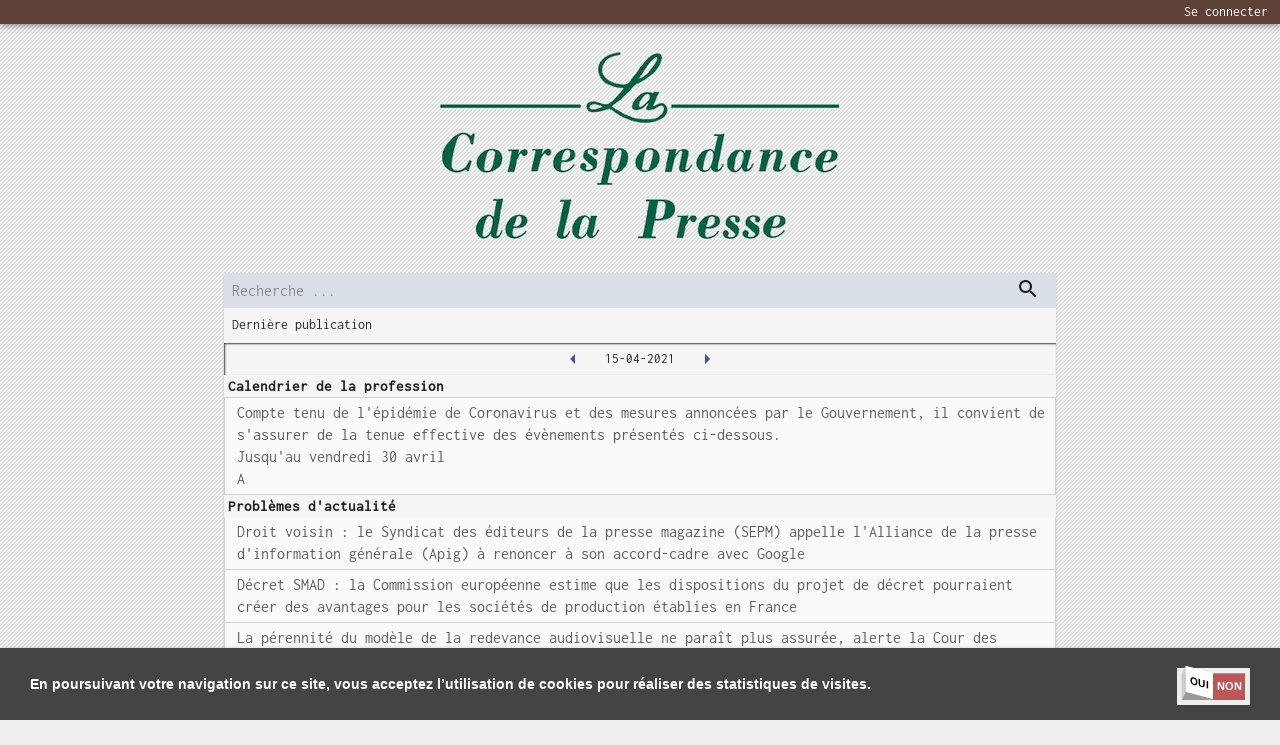

--- FILE ---
content_type: text/html; charset=utf-8
request_url: https://www.lacorrespondancedelapresse.fr/2021-04-15
body_size: 12716
content:
<!DOCTYPE html><html lang="fr"><head><link href="/fonts/style.css" rel="stylesheet"/><script async="" src="https://www.googletagmanager.com/gtag/js?id=UA-179272594-3"></script><script>
              window.dataLayer = window.dataLayer || [];
              function gtag(){dataLayer.push(arguments);}
              gtag('js', new Date());
              gtag('config', 'UA-179272594-3', {
                page_path: window.location.pathname,
              });
          </script><meta charSet="utf-8"/><meta name="viewport" content="minimum-scale=1, initial-scale=1, width=device-width"/><title>La correspondance de la presse-15/04/2021</title><meta name="description" content="La correspondance de la presse-15/04/2021-Calendrier de la profession-Problèmes d&#x27;actualité-Les médias et leurs dirigeants-A voir A entendre-Carnet-Le quotidien des médias"/><meta name="next-head-count" content="4"/><noscript data-n-css="true"></noscript><link rel="preload" href="/_next/static/chunks/400c7c672ac1be9da1e93c284e8d9fd1cea3db7f.d3c2e60d645a5e86c2ad.js" as="script"/><link rel="preload" href="/_next/static/chunks/8.29bc0e397f44d1b66db3.js" as="script"/><link rel="preload" href="/_next/static/chunks/main-2c7242800681d39df702.js" as="script"/><link rel="preload" href="/_next/static/chunks/webpack-1e604d047e0ce410fd72.js" as="script"/><link rel="preload" href="/_next/static/chunks/framework.97fa84ef20540191e268.js" as="script"/><link rel="preload" href="/_next/static/chunks/adca44e6080eeecee652ecdcd92adc0bd732beb7.3b465a60b5f0fd23c2ca.js" as="script"/><link rel="preload" href="/_next/static/chunks/9f2c543e9743596784d71d1db17ccd3f15c0784a.66f82941deb861343fd9.js" as="script"/><link rel="preload" href="/_next/static/chunks/26fe9685b5b7eeb6908357189c7268eda58c5d9c.34ce3e9ebe8a6ce96b17.js" as="script"/><link rel="preload" href="/_next/static/chunks/pages/_app-4ff0534f4fbcd46225ca.js" as="script"/><link rel="preload" href="/_next/static/chunks/13055546e0f39551c4be898247a98297d4a022c5.52fb05b750ef4e085bed.js" as="script"/><link rel="preload" href="/_next/static/chunks/7434d6cdb173ded8699492a1713e078ffedc970f.c4be6487bdca4781f0f8.js" as="script"/><link rel="preload" href="/_next/static/chunks/pages/%5Bpublication%5D-4b505c7221db6d4cca36.js" as="script"/><style id="jss-server-side">html {
  box-sizing: border-box;
  -webkit-font-smoothing: antialiased;
  -moz-osx-font-smoothing: grayscale;
}
*, *::before, *::after {
  box-sizing: inherit;
}
strong, b {
  font-weight: 700;
}
body {
  color: rgba(0, 0, 0, 0.87);
  margin: 0;
  font-size: 0.875rem;
  font-family: Inconsolata,BlinkMacSystemFont,"Segoe UI",Roboto,"Helvetica Neue",Arial,sans-serif,"Apple Color Emoji","Segoe UI Emoji","Segoe UI Symbol";
  font-weight: 400;
  line-height: 1.43;
  background-color: #fafafa;
}
@media print {
  body {
    background-color: #fff;
  }
}
body::backdrop {
  background-color: #fafafa;
}
.MuiSvgIcon-root {
  fill: currentColor;
  width: 1em;
  height: 1em;
  display: inline-block;
  font-size: 1.5rem;
  transition: fill 200ms cubic-bezier(0.4, 0, 0.2, 1) 0ms;
  flex-shrink: 0;
  user-select: none;
}
.MuiSvgIcon-colorPrimary {
  color: #3f51b5;
}
.MuiSvgIcon-colorSecondary {
  color: #f50057;
}
.MuiSvgIcon-colorAction {
  color: rgba(0, 0, 0, 0.54);
}
.MuiSvgIcon-colorError {
  color: #f44336;
}
.MuiSvgIcon-colorDisabled {
  color: rgba(0, 0, 0, 0.26);
}
.MuiSvgIcon-fontSizeInherit {
  font-size: inherit;
}
.MuiSvgIcon-fontSizeSmall {
  font-size: 1.25rem;
}
.MuiSvgIcon-fontSizeLarge {
  font-size: 2.1875rem;
}
.MuiPaper-root {
  color: rgba(0, 0, 0, 0.87);
  transition: box-shadow 300ms cubic-bezier(0.4, 0, 0.2, 1) 0ms;
  background-color: #fff;
}
.MuiPaper-rounded {
  border-radius: 4px;
}
.MuiPaper-outlined {
  border: 1px solid rgba(0, 0, 0, 0.12);
}
.MuiPaper-elevation0 {
  box-shadow: none;
}
.MuiPaper-elevation1 {
  box-shadow: 0px 2px 1px -1px rgba(0,0,0,0.2),0px 1px 1px 0px rgba(0,0,0,0.14),0px 1px 3px 0px rgba(0,0,0,0.12);
}
.MuiPaper-elevation2 {
  box-shadow: 0px 3px 1px -2px rgba(0,0,0,0.2),0px 2px 2px 0px rgba(0,0,0,0.14),0px 1px 5px 0px rgba(0,0,0,0.12);
}
.MuiPaper-elevation3 {
  box-shadow: 0px 3px 3px -2px rgba(0,0,0,0.2),0px 3px 4px 0px rgba(0,0,0,0.14),0px 1px 8px 0px rgba(0,0,0,0.12);
}
.MuiPaper-elevation4 {
  box-shadow: 0px 2px 4px -1px rgba(0,0,0,0.2),0px 4px 5px 0px rgba(0,0,0,0.14),0px 1px 10px 0px rgba(0,0,0,0.12);
}
.MuiPaper-elevation5 {
  box-shadow: 0px 3px 5px -1px rgba(0,0,0,0.2),0px 5px 8px 0px rgba(0,0,0,0.14),0px 1px 14px 0px rgba(0,0,0,0.12);
}
.MuiPaper-elevation6 {
  box-shadow: 0px 3px 5px -1px rgba(0,0,0,0.2),0px 6px 10px 0px rgba(0,0,0,0.14),0px 1px 18px 0px rgba(0,0,0,0.12);
}
.MuiPaper-elevation7 {
  box-shadow: 0px 4px 5px -2px rgba(0,0,0,0.2),0px 7px 10px 1px rgba(0,0,0,0.14),0px 2px 16px 1px rgba(0,0,0,0.12);
}
.MuiPaper-elevation8 {
  box-shadow: 0px 5px 5px -3px rgba(0,0,0,0.2),0px 8px 10px 1px rgba(0,0,0,0.14),0px 3px 14px 2px rgba(0,0,0,0.12);
}
.MuiPaper-elevation9 {
  box-shadow: 0px 5px 6px -3px rgba(0,0,0,0.2),0px 9px 12px 1px rgba(0,0,0,0.14),0px 3px 16px 2px rgba(0,0,0,0.12);
}
.MuiPaper-elevation10 {
  box-shadow: 0px 6px 6px -3px rgba(0,0,0,0.2),0px 10px 14px 1px rgba(0,0,0,0.14),0px 4px 18px 3px rgba(0,0,0,0.12);
}
.MuiPaper-elevation11 {
  box-shadow: 0px 6px 7px -4px rgba(0,0,0,0.2),0px 11px 15px 1px rgba(0,0,0,0.14),0px 4px 20px 3px rgba(0,0,0,0.12);
}
.MuiPaper-elevation12 {
  box-shadow: 0px 7px 8px -4px rgba(0,0,0,0.2),0px 12px 17px 2px rgba(0,0,0,0.14),0px 5px 22px 4px rgba(0,0,0,0.12);
}
.MuiPaper-elevation13 {
  box-shadow: 0px 7px 8px -4px rgba(0,0,0,0.2),0px 13px 19px 2px rgba(0,0,0,0.14),0px 5px 24px 4px rgba(0,0,0,0.12);
}
.MuiPaper-elevation14 {
  box-shadow: 0px 7px 9px -4px rgba(0,0,0,0.2),0px 14px 21px 2px rgba(0,0,0,0.14),0px 5px 26px 4px rgba(0,0,0,0.12);
}
.MuiPaper-elevation15 {
  box-shadow: 0px 8px 9px -5px rgba(0,0,0,0.2),0px 15px 22px 2px rgba(0,0,0,0.14),0px 6px 28px 5px rgba(0,0,0,0.12);
}
.MuiPaper-elevation16 {
  box-shadow: 0px 8px 10px -5px rgba(0,0,0,0.2),0px 16px 24px 2px rgba(0,0,0,0.14),0px 6px 30px 5px rgba(0,0,0,0.12);
}
.MuiPaper-elevation17 {
  box-shadow: 0px 8px 11px -5px rgba(0,0,0,0.2),0px 17px 26px 2px rgba(0,0,0,0.14),0px 6px 32px 5px rgba(0,0,0,0.12);
}
.MuiPaper-elevation18 {
  box-shadow: 0px 9px 11px -5px rgba(0,0,0,0.2),0px 18px 28px 2px rgba(0,0,0,0.14),0px 7px 34px 6px rgba(0,0,0,0.12);
}
.MuiPaper-elevation19 {
  box-shadow: 0px 9px 12px -6px rgba(0,0,0,0.2),0px 19px 29px 2px rgba(0,0,0,0.14),0px 7px 36px 6px rgba(0,0,0,0.12);
}
.MuiPaper-elevation20 {
  box-shadow: 0px 10px 13px -6px rgba(0,0,0,0.2),0px 20px 31px 3px rgba(0,0,0,0.14),0px 8px 38px 7px rgba(0,0,0,0.12);
}
.MuiPaper-elevation21 {
  box-shadow: 0px 10px 13px -6px rgba(0,0,0,0.2),0px 21px 33px 3px rgba(0,0,0,0.14),0px 8px 40px 7px rgba(0,0,0,0.12);
}
.MuiPaper-elevation22 {
  box-shadow: 0px 10px 14px -6px rgba(0,0,0,0.2),0px 22px 35px 3px rgba(0,0,0,0.14),0px 8px 42px 7px rgba(0,0,0,0.12);
}
.MuiPaper-elevation23 {
  box-shadow: 0px 11px 14px -7px rgba(0,0,0,0.2),0px 23px 36px 3px rgba(0,0,0,0.14),0px 9px 44px 8px rgba(0,0,0,0.12);
}
.MuiPaper-elevation24 {
  box-shadow: 0px 11px 15px -7px rgba(0,0,0,0.2),0px 24px 38px 3px rgba(0,0,0,0.14),0px 9px 46px 8px rgba(0,0,0,0.12);
}
.MuiAppBar-root {
  width: 100%;
  display: flex;
  z-index: 1100;
  box-sizing: border-box;
  flex-shrink: 0;
  flex-direction: column;
}
.MuiAppBar-positionFixed {
  top: 0;
  left: auto;
  right: 0;
  position: fixed;
}
@media print {
  .MuiAppBar-positionFixed {
    position: absolute;
  }
}
  .MuiAppBar-positionAbsolute {
    top: 0;
    left: auto;
    right: 0;
    position: absolute;
  }
  .MuiAppBar-positionSticky {
    top: 0;
    left: auto;
    right: 0;
    position: sticky;
  }
  .MuiAppBar-positionStatic {
    position: static;
  }
  .MuiAppBar-positionRelative {
    position: relative;
  }
  .MuiAppBar-colorDefault {
    color: rgba(0, 0, 0, 0.87);
    background-color: #f5f5f5;
  }
  .MuiAppBar-colorPrimary {
    color: #fff;
    background-color: #3f51b5;
  }
  .MuiAppBar-colorSecondary {
    color: #fff;
    background-color: #f50057;
  }
  .MuiAppBar-colorInherit {
    color: inherit;
  }
  .MuiAppBar-colorTransparent {
    color: inherit;
    background-color: transparent;
  }
  .MuiGrid-container {
    width: 100%;
    display: flex;
    flex-wrap: wrap;
    box-sizing: border-box;
  }
  .MuiGrid-item {
    margin: 0;
    box-sizing: border-box;
  }
  .MuiGrid-zeroMinWidth {
    min-width: 0;
  }
  .MuiGrid-direction-xs-column {
    flex-direction: column;
  }
  .MuiGrid-direction-xs-column-reverse {
    flex-direction: column-reverse;
  }
  .MuiGrid-direction-xs-row-reverse {
    flex-direction: row-reverse;
  }
  .MuiGrid-wrap-xs-nowrap {
    flex-wrap: nowrap;
  }
  .MuiGrid-wrap-xs-wrap-reverse {
    flex-wrap: wrap-reverse;
  }
  .MuiGrid-align-items-xs-center {
    align-items: center;
  }
  .MuiGrid-align-items-xs-flex-start {
    align-items: flex-start;
  }
  .MuiGrid-align-items-xs-flex-end {
    align-items: flex-end;
  }
  .MuiGrid-align-items-xs-baseline {
    align-items: baseline;
  }
  .MuiGrid-align-content-xs-center {
    align-content: center;
  }
  .MuiGrid-align-content-xs-flex-start {
    align-content: flex-start;
  }
  .MuiGrid-align-content-xs-flex-end {
    align-content: flex-end;
  }
  .MuiGrid-align-content-xs-space-between {
    align-content: space-between;
  }
  .MuiGrid-align-content-xs-space-around {
    align-content: space-around;
  }
  .MuiGrid-justify-xs-center {
    justify-content: center;
  }
  .MuiGrid-justify-xs-flex-end {
    justify-content: flex-end;
  }
  .MuiGrid-justify-xs-space-between {
    justify-content: space-between;
  }
  .MuiGrid-justify-xs-space-around {
    justify-content: space-around;
  }
  .MuiGrid-justify-xs-space-evenly {
    justify-content: space-evenly;
  }
  .MuiGrid-spacing-xs-1 {
    width: calc(100% + 8px);
    margin: -4px;
  }
  .MuiGrid-spacing-xs-1 > .MuiGrid-item {
    padding: 4px;
  }
  .MuiGrid-spacing-xs-2 {
    width: calc(100% + 16px);
    margin: -8px;
  }
  .MuiGrid-spacing-xs-2 > .MuiGrid-item {
    padding: 8px;
  }
  .MuiGrid-spacing-xs-3 {
    width: calc(100% + 24px);
    margin: -12px;
  }
  .MuiGrid-spacing-xs-3 > .MuiGrid-item {
    padding: 12px;
  }
  .MuiGrid-spacing-xs-4 {
    width: calc(100% + 32px);
    margin: -16px;
  }
  .MuiGrid-spacing-xs-4 > .MuiGrid-item {
    padding: 16px;
  }
  .MuiGrid-spacing-xs-5 {
    width: calc(100% + 40px);
    margin: -20px;
  }
  .MuiGrid-spacing-xs-5 > .MuiGrid-item {
    padding: 20px;
  }
  .MuiGrid-spacing-xs-6 {
    width: calc(100% + 48px);
    margin: -24px;
  }
  .MuiGrid-spacing-xs-6 > .MuiGrid-item {
    padding: 24px;
  }
  .MuiGrid-spacing-xs-7 {
    width: calc(100% + 56px);
    margin: -28px;
  }
  .MuiGrid-spacing-xs-7 > .MuiGrid-item {
    padding: 28px;
  }
  .MuiGrid-spacing-xs-8 {
    width: calc(100% + 64px);
    margin: -32px;
  }
  .MuiGrid-spacing-xs-8 > .MuiGrid-item {
    padding: 32px;
  }
  .MuiGrid-spacing-xs-9 {
    width: calc(100% + 72px);
    margin: -36px;
  }
  .MuiGrid-spacing-xs-9 > .MuiGrid-item {
    padding: 36px;
  }
  .MuiGrid-spacing-xs-10 {
    width: calc(100% + 80px);
    margin: -40px;
  }
  .MuiGrid-spacing-xs-10 > .MuiGrid-item {
    padding: 40px;
  }
  .MuiGrid-grid-xs-auto {
    flex-grow: 0;
    max-width: none;
    flex-basis: auto;
  }
  .MuiGrid-grid-xs-true {
    flex-grow: 1;
    max-width: 100%;
    flex-basis: 0;
  }
  .MuiGrid-grid-xs-1 {
    flex-grow: 0;
    max-width: 8.333333%;
    flex-basis: 8.333333%;
  }
  .MuiGrid-grid-xs-2 {
    flex-grow: 0;
    max-width: 16.666667%;
    flex-basis: 16.666667%;
  }
  .MuiGrid-grid-xs-3 {
    flex-grow: 0;
    max-width: 25%;
    flex-basis: 25%;
  }
  .MuiGrid-grid-xs-4 {
    flex-grow: 0;
    max-width: 33.333333%;
    flex-basis: 33.333333%;
  }
  .MuiGrid-grid-xs-5 {
    flex-grow: 0;
    max-width: 41.666667%;
    flex-basis: 41.666667%;
  }
  .MuiGrid-grid-xs-6 {
    flex-grow: 0;
    max-width: 50%;
    flex-basis: 50%;
  }
  .MuiGrid-grid-xs-7 {
    flex-grow: 0;
    max-width: 58.333333%;
    flex-basis: 58.333333%;
  }
  .MuiGrid-grid-xs-8 {
    flex-grow: 0;
    max-width: 66.666667%;
    flex-basis: 66.666667%;
  }
  .MuiGrid-grid-xs-9 {
    flex-grow: 0;
    max-width: 75%;
    flex-basis: 75%;
  }
  .MuiGrid-grid-xs-10 {
    flex-grow: 0;
    max-width: 83.333333%;
    flex-basis: 83.333333%;
  }
  .MuiGrid-grid-xs-11 {
    flex-grow: 0;
    max-width: 91.666667%;
    flex-basis: 91.666667%;
  }
  .MuiGrid-grid-xs-12 {
    flex-grow: 0;
    max-width: 100%;
    flex-basis: 100%;
  }
@media (min-width:600px) {
  .MuiGrid-grid-sm-auto {
    flex-grow: 0;
    max-width: none;
    flex-basis: auto;
  }
  .MuiGrid-grid-sm-true {
    flex-grow: 1;
    max-width: 100%;
    flex-basis: 0;
  }
  .MuiGrid-grid-sm-1 {
    flex-grow: 0;
    max-width: 8.333333%;
    flex-basis: 8.333333%;
  }
  .MuiGrid-grid-sm-2 {
    flex-grow: 0;
    max-width: 16.666667%;
    flex-basis: 16.666667%;
  }
  .MuiGrid-grid-sm-3 {
    flex-grow: 0;
    max-width: 25%;
    flex-basis: 25%;
  }
  .MuiGrid-grid-sm-4 {
    flex-grow: 0;
    max-width: 33.333333%;
    flex-basis: 33.333333%;
  }
  .MuiGrid-grid-sm-5 {
    flex-grow: 0;
    max-width: 41.666667%;
    flex-basis: 41.666667%;
  }
  .MuiGrid-grid-sm-6 {
    flex-grow: 0;
    max-width: 50%;
    flex-basis: 50%;
  }
  .MuiGrid-grid-sm-7 {
    flex-grow: 0;
    max-width: 58.333333%;
    flex-basis: 58.333333%;
  }
  .MuiGrid-grid-sm-8 {
    flex-grow: 0;
    max-width: 66.666667%;
    flex-basis: 66.666667%;
  }
  .MuiGrid-grid-sm-9 {
    flex-grow: 0;
    max-width: 75%;
    flex-basis: 75%;
  }
  .MuiGrid-grid-sm-10 {
    flex-grow: 0;
    max-width: 83.333333%;
    flex-basis: 83.333333%;
  }
  .MuiGrid-grid-sm-11 {
    flex-grow: 0;
    max-width: 91.666667%;
    flex-basis: 91.666667%;
  }
  .MuiGrid-grid-sm-12 {
    flex-grow: 0;
    max-width: 100%;
    flex-basis: 100%;
  }
}
@media (min-width:960px) {
  .MuiGrid-grid-md-auto {
    flex-grow: 0;
    max-width: none;
    flex-basis: auto;
  }
  .MuiGrid-grid-md-true {
    flex-grow: 1;
    max-width: 100%;
    flex-basis: 0;
  }
  .MuiGrid-grid-md-1 {
    flex-grow: 0;
    max-width: 8.333333%;
    flex-basis: 8.333333%;
  }
  .MuiGrid-grid-md-2 {
    flex-grow: 0;
    max-width: 16.666667%;
    flex-basis: 16.666667%;
  }
  .MuiGrid-grid-md-3 {
    flex-grow: 0;
    max-width: 25%;
    flex-basis: 25%;
  }
  .MuiGrid-grid-md-4 {
    flex-grow: 0;
    max-width: 33.333333%;
    flex-basis: 33.333333%;
  }
  .MuiGrid-grid-md-5 {
    flex-grow: 0;
    max-width: 41.666667%;
    flex-basis: 41.666667%;
  }
  .MuiGrid-grid-md-6 {
    flex-grow: 0;
    max-width: 50%;
    flex-basis: 50%;
  }
  .MuiGrid-grid-md-7 {
    flex-grow: 0;
    max-width: 58.333333%;
    flex-basis: 58.333333%;
  }
  .MuiGrid-grid-md-8 {
    flex-grow: 0;
    max-width: 66.666667%;
    flex-basis: 66.666667%;
  }
  .MuiGrid-grid-md-9 {
    flex-grow: 0;
    max-width: 75%;
    flex-basis: 75%;
  }
  .MuiGrid-grid-md-10 {
    flex-grow: 0;
    max-width: 83.333333%;
    flex-basis: 83.333333%;
  }
  .MuiGrid-grid-md-11 {
    flex-grow: 0;
    max-width: 91.666667%;
    flex-basis: 91.666667%;
  }
  .MuiGrid-grid-md-12 {
    flex-grow: 0;
    max-width: 100%;
    flex-basis: 100%;
  }
}
@media (min-width:1280px) {
  .MuiGrid-grid-lg-auto {
    flex-grow: 0;
    max-width: none;
    flex-basis: auto;
  }
  .MuiGrid-grid-lg-true {
    flex-grow: 1;
    max-width: 100%;
    flex-basis: 0;
  }
  .MuiGrid-grid-lg-1 {
    flex-grow: 0;
    max-width: 8.333333%;
    flex-basis: 8.333333%;
  }
  .MuiGrid-grid-lg-2 {
    flex-grow: 0;
    max-width: 16.666667%;
    flex-basis: 16.666667%;
  }
  .MuiGrid-grid-lg-3 {
    flex-grow: 0;
    max-width: 25%;
    flex-basis: 25%;
  }
  .MuiGrid-grid-lg-4 {
    flex-grow: 0;
    max-width: 33.333333%;
    flex-basis: 33.333333%;
  }
  .MuiGrid-grid-lg-5 {
    flex-grow: 0;
    max-width: 41.666667%;
    flex-basis: 41.666667%;
  }
  .MuiGrid-grid-lg-6 {
    flex-grow: 0;
    max-width: 50%;
    flex-basis: 50%;
  }
  .MuiGrid-grid-lg-7 {
    flex-grow: 0;
    max-width: 58.333333%;
    flex-basis: 58.333333%;
  }
  .MuiGrid-grid-lg-8 {
    flex-grow: 0;
    max-width: 66.666667%;
    flex-basis: 66.666667%;
  }
  .MuiGrid-grid-lg-9 {
    flex-grow: 0;
    max-width: 75%;
    flex-basis: 75%;
  }
  .MuiGrid-grid-lg-10 {
    flex-grow: 0;
    max-width: 83.333333%;
    flex-basis: 83.333333%;
  }
  .MuiGrid-grid-lg-11 {
    flex-grow: 0;
    max-width: 91.666667%;
    flex-basis: 91.666667%;
  }
  .MuiGrid-grid-lg-12 {
    flex-grow: 0;
    max-width: 100%;
    flex-basis: 100%;
  }
}
@media (min-width:1920px) {
  .MuiGrid-grid-xl-auto {
    flex-grow: 0;
    max-width: none;
    flex-basis: auto;
  }
  .MuiGrid-grid-xl-true {
    flex-grow: 1;
    max-width: 100%;
    flex-basis: 0;
  }
  .MuiGrid-grid-xl-1 {
    flex-grow: 0;
    max-width: 8.333333%;
    flex-basis: 8.333333%;
  }
  .MuiGrid-grid-xl-2 {
    flex-grow: 0;
    max-width: 16.666667%;
    flex-basis: 16.666667%;
  }
  .MuiGrid-grid-xl-3 {
    flex-grow: 0;
    max-width: 25%;
    flex-basis: 25%;
  }
  .MuiGrid-grid-xl-4 {
    flex-grow: 0;
    max-width: 33.333333%;
    flex-basis: 33.333333%;
  }
  .MuiGrid-grid-xl-5 {
    flex-grow: 0;
    max-width: 41.666667%;
    flex-basis: 41.666667%;
  }
  .MuiGrid-grid-xl-6 {
    flex-grow: 0;
    max-width: 50%;
    flex-basis: 50%;
  }
  .MuiGrid-grid-xl-7 {
    flex-grow: 0;
    max-width: 58.333333%;
    flex-basis: 58.333333%;
  }
  .MuiGrid-grid-xl-8 {
    flex-grow: 0;
    max-width: 66.666667%;
    flex-basis: 66.666667%;
  }
  .MuiGrid-grid-xl-9 {
    flex-grow: 0;
    max-width: 75%;
    flex-basis: 75%;
  }
  .MuiGrid-grid-xl-10 {
    flex-grow: 0;
    max-width: 83.333333%;
    flex-basis: 83.333333%;
  }
  .MuiGrid-grid-xl-11 {
    flex-grow: 0;
    max-width: 91.666667%;
    flex-basis: 91.666667%;
  }
  .MuiGrid-grid-xl-12 {
    flex-grow: 0;
    max-width: 100%;
    flex-basis: 100%;
  }
}
  .jss1 {
    background: rgb(93, 64, 55);
  }
  .MuiButtonBase-root {
    color: inherit;
    border: 0;
    cursor: pointer;
    margin: 0;
    display: inline-flex;
    outline: 0;
    padding: 0;
    position: relative;
    align-items: center;
    user-select: none;
    border-radius: 0;
    vertical-align: middle;
    -moz-appearance: none;
    justify-content: center;
    text-decoration: none;
    background-color: transparent;
    -webkit-appearance: none;
    -webkit-tap-highlight-color: transparent;
  }
  .MuiButtonBase-root::-moz-focus-inner {
    border-style: none;
  }
  .MuiButtonBase-root.Mui-disabled {
    cursor: default;
    pointer-events: none;
  }
@media print {
  .MuiButtonBase-root {
    color-adjust: exact;
  }
}
  .MuiIconButton-root {
    flex: 0 0 auto;
    color: rgba(0, 0, 0, 0.54);
    padding: 12px;
    overflow: visible;
    font-size: 1.5rem;
    text-align: center;
    transition: background-color 150ms cubic-bezier(0.4, 0, 0.2, 1) 0ms;
    border-radius: 50%;
  }
  .MuiIconButton-root:hover {
    background-color: rgba(0, 0, 0, 0.04);
  }
  .MuiIconButton-root.Mui-disabled {
    color: rgba(0, 0, 0, 0.26);
    background-color: transparent;
  }
@media (hover: none) {
  .MuiIconButton-root:hover {
    background-color: transparent;
  }
}
  .MuiIconButton-edgeStart {
    margin-left: -12px;
  }
  .MuiIconButton-sizeSmall.MuiIconButton-edgeStart {
    margin-left: -3px;
  }
  .MuiIconButton-edgeEnd {
    margin-right: -12px;
  }
  .MuiIconButton-sizeSmall.MuiIconButton-edgeEnd {
    margin-right: -3px;
  }
  .MuiIconButton-colorInherit {
    color: inherit;
  }
  .MuiIconButton-colorPrimary {
    color: #3f51b5;
  }
  .MuiIconButton-colorPrimary:hover {
    background-color: rgba(63, 81, 181, 0.04);
  }
@media (hover: none) {
  .MuiIconButton-colorPrimary:hover {
    background-color: transparent;
  }
}
  .MuiIconButton-colorSecondary {
    color: #f50057;
  }
  .MuiIconButton-colorSecondary:hover {
    background-color: rgba(245, 0, 87, 0.04);
  }
@media (hover: none) {
  .MuiIconButton-colorSecondary:hover {
    background-color: transparent;
  }
}
  .MuiIconButton-sizeSmall {
    padding: 3px;
    font-size: 1.125rem;
  }
  .MuiIconButton-label {
    width: 100%;
    display: flex;
    align-items: inherit;
    justify-content: inherit;
  }
@keyframes mui-auto-fill {}
@keyframes mui-auto-fill-cancel {}
  .MuiInputBase-root {
    color: rgba(0, 0, 0, 0.87);
    cursor: text;
    display: inline-flex;
    position: relative;
    font-size: 1rem;
    box-sizing: border-box;
    align-items: center;
    font-family: Inconsolata,BlinkMacSystemFont,"Segoe UI",Roboto,"Helvetica Neue",Arial,sans-serif,"Apple Color Emoji","Segoe UI Emoji","Segoe UI Symbol";
    font-weight: 400;
    line-height: 1.1876em;
  }
  .MuiInputBase-root.Mui-disabled {
    color: rgba(0, 0, 0, 0.38);
    cursor: default;
  }
  .MuiInputBase-multiline {
    padding: 6px 0 7px;
  }
  .MuiInputBase-multiline.MuiInputBase-marginDense {
    padding-top: 3px;
  }
  .MuiInputBase-fullWidth {
    width: 100%;
  }
  .MuiInputBase-input {
    font: inherit;
    color: currentColor;
    width: 100%;
    border: 0;
    height: 1.1876em;
    margin: 0;
    display: block;
    padding: 6px 0 7px;
    min-width: 0;
    background: none;
    box-sizing: content-box;
    animation-name: mui-auto-fill-cancel;
    letter-spacing: inherit;
    animation-duration: 10ms;
    -webkit-tap-highlight-color: transparent;
  }
  .MuiInputBase-input::-webkit-input-placeholder {
    color: currentColor;
    opacity: 0.42;
    transition: opacity 200ms cubic-bezier(0.4, 0, 0.2, 1) 0ms;
  }
  .MuiInputBase-input::-moz-placeholder {
    color: currentColor;
    opacity: 0.42;
    transition: opacity 200ms cubic-bezier(0.4, 0, 0.2, 1) 0ms;
  }
  .MuiInputBase-input:-ms-input-placeholder {
    color: currentColor;
    opacity: 0.42;
    transition: opacity 200ms cubic-bezier(0.4, 0, 0.2, 1) 0ms;
  }
  .MuiInputBase-input::-ms-input-placeholder {
    color: currentColor;
    opacity: 0.42;
    transition: opacity 200ms cubic-bezier(0.4, 0, 0.2, 1) 0ms;
  }
  .MuiInputBase-input:focus {
    outline: 0;
  }
  .MuiInputBase-input:invalid {
    box-shadow: none;
  }
  .MuiInputBase-input::-webkit-search-decoration {
    -webkit-appearance: none;
  }
  .MuiInputBase-input.Mui-disabled {
    opacity: 1;
  }
  .MuiInputBase-input:-webkit-autofill {
    animation-name: mui-auto-fill;
    animation-duration: 5000s;
  }
  label[data-shrink=false] + .MuiInputBase-formControl .MuiInputBase-input::-webkit-input-placeholder {
    opacity: 0 !important;
  }
  label[data-shrink=false] + .MuiInputBase-formControl .MuiInputBase-input::-moz-placeholder {
    opacity: 0 !important;
  }
  label[data-shrink=false] + .MuiInputBase-formControl .MuiInputBase-input:-ms-input-placeholder {
    opacity: 0 !important;
  }
  label[data-shrink=false] + .MuiInputBase-formControl .MuiInputBase-input::-ms-input-placeholder {
    opacity: 0 !important;
  }
  label[data-shrink=false] + .MuiInputBase-formControl .MuiInputBase-input:focus::-webkit-input-placeholder {
    opacity: 0.42;
  }
  label[data-shrink=false] + .MuiInputBase-formControl .MuiInputBase-input:focus::-moz-placeholder {
    opacity: 0.42;
  }
  label[data-shrink=false] + .MuiInputBase-formControl .MuiInputBase-input:focus:-ms-input-placeholder {
    opacity: 0.42;
  }
  label[data-shrink=false] + .MuiInputBase-formControl .MuiInputBase-input:focus::-ms-input-placeholder {
    opacity: 0.42;
  }
  .MuiInputBase-inputMarginDense {
    padding-top: 3px;
  }
  .MuiInputBase-inputMultiline {
    height: auto;
    resize: none;
    padding: 0;
  }
  .MuiInputBase-inputTypeSearch {
    -moz-appearance: textfield;
    -webkit-appearance: textfield;
  }
  .MuiButton-root {
    color: rgba(0, 0, 0, 0.87);
    padding: 6px 16px;
    font-size: 0.875rem;
    min-width: 64px;
    box-sizing: border-box;
    transition: background-color 250ms cubic-bezier(0.4, 0, 0.2, 1) 0ms,box-shadow 250ms cubic-bezier(0.4, 0, 0.2, 1) 0ms,border 250ms cubic-bezier(0.4, 0, 0.2, 1) 0ms;
    font-family: Inconsolata,BlinkMacSystemFont,"Segoe UI",Roboto,"Helvetica Neue",Arial,sans-serif,"Apple Color Emoji","Segoe UI Emoji","Segoe UI Symbol";
    font-weight: 500;
    line-height: 1.75;
    border-radius: 4px;
    text-transform: uppercase;
  }
  .MuiButton-root:hover {
    text-decoration: none;
    background-color: rgba(0, 0, 0, 0.04);
  }
  .MuiButton-root.Mui-disabled {
    color: rgba(0, 0, 0, 0.26);
  }
@media (hover: none) {
  .MuiButton-root:hover {
    background-color: transparent;
  }
}
  .MuiButton-root:hover.Mui-disabled {
    background-color: transparent;
  }
  .MuiButton-label {
    width: 100%;
    display: inherit;
    align-items: inherit;
    justify-content: inherit;
  }
  .MuiButton-text {
    padding: 6px 8px;
  }
  .MuiButton-textPrimary {
    color: #3f51b5;
  }
  .MuiButton-textPrimary:hover {
    background-color: rgba(63, 81, 181, 0.04);
  }
@media (hover: none) {
  .MuiButton-textPrimary:hover {
    background-color: transparent;
  }
}
  .MuiButton-textSecondary {
    color: #f50057;
  }
  .MuiButton-textSecondary:hover {
    background-color: rgba(245, 0, 87, 0.04);
  }
@media (hover: none) {
  .MuiButton-textSecondary:hover {
    background-color: transparent;
  }
}
  .MuiButton-outlined {
    border: 1px solid rgba(0, 0, 0, 0.23);
    padding: 5px 15px;
  }
  .MuiButton-outlined.Mui-disabled {
    border: 1px solid rgba(0, 0, 0, 0.12);
  }
  .MuiButton-outlinedPrimary {
    color: #3f51b5;
    border: 1px solid rgba(63, 81, 181, 0.5);
  }
  .MuiButton-outlinedPrimary:hover {
    border: 1px solid #3f51b5;
    background-color: rgba(63, 81, 181, 0.04);
  }
@media (hover: none) {
  .MuiButton-outlinedPrimary:hover {
    background-color: transparent;
  }
}
  .MuiButton-outlinedSecondary {
    color: #f50057;
    border: 1px solid rgba(245, 0, 87, 0.5);
  }
  .MuiButton-outlinedSecondary:hover {
    border: 1px solid #f50057;
    background-color: rgba(245, 0, 87, 0.04);
  }
  .MuiButton-outlinedSecondary.Mui-disabled {
    border: 1px solid rgba(0, 0, 0, 0.26);
  }
@media (hover: none) {
  .MuiButton-outlinedSecondary:hover {
    background-color: transparent;
  }
}
  .MuiButton-contained {
    color: rgba(0, 0, 0, 0.87);
    box-shadow: 0px 3px 1px -2px rgba(0,0,0,0.2),0px 2px 2px 0px rgba(0,0,0,0.14),0px 1px 5px 0px rgba(0,0,0,0.12);
    background-color: #e0e0e0;
  }
  .MuiButton-contained:hover {
    box-shadow: 0px 2px 4px -1px rgba(0,0,0,0.2),0px 4px 5px 0px rgba(0,0,0,0.14),0px 1px 10px 0px rgba(0,0,0,0.12);
    background-color: #d5d5d5;
  }
  .MuiButton-contained.Mui-focusVisible {
    box-shadow: 0px 3px 5px -1px rgba(0,0,0,0.2),0px 6px 10px 0px rgba(0,0,0,0.14),0px 1px 18px 0px rgba(0,0,0,0.12);
  }
  .MuiButton-contained:active {
    box-shadow: 0px 5px 5px -3px rgba(0,0,0,0.2),0px 8px 10px 1px rgba(0,0,0,0.14),0px 3px 14px 2px rgba(0,0,0,0.12);
  }
  .MuiButton-contained.Mui-disabled {
    color: rgba(0, 0, 0, 0.26);
    box-shadow: none;
    background-color: rgba(0, 0, 0, 0.12);
  }
@media (hover: none) {
  .MuiButton-contained:hover {
    box-shadow: 0px 3px 1px -2px rgba(0,0,0,0.2),0px 2px 2px 0px rgba(0,0,0,0.14),0px 1px 5px 0px rgba(0,0,0,0.12);
    background-color: #e0e0e0;
  }
}
  .MuiButton-contained:hover.Mui-disabled {
    background-color: rgba(0, 0, 0, 0.12);
  }
  .MuiButton-containedPrimary {
    color: #fff;
    background-color: #3f51b5;
  }
  .MuiButton-containedPrimary:hover {
    background-color: #303f9f;
  }
@media (hover: none) {
  .MuiButton-containedPrimary:hover {
    background-color: #3f51b5;
  }
}
  .MuiButton-containedSecondary {
    color: #fff;
    background-color: #f50057;
  }
  .MuiButton-containedSecondary:hover {
    background-color: #c51162;
  }
@media (hover: none) {
  .MuiButton-containedSecondary:hover {
    background-color: #f50057;
  }
}
  .MuiButton-disableElevation {
    box-shadow: none;
  }
  .MuiButton-disableElevation:hover {
    box-shadow: none;
  }
  .MuiButton-disableElevation.Mui-focusVisible {
    box-shadow: none;
  }
  .MuiButton-disableElevation:active {
    box-shadow: none;
  }
  .MuiButton-disableElevation.Mui-disabled {
    box-shadow: none;
  }
  .MuiButton-colorInherit {
    color: inherit;
    border-color: currentColor;
  }
  .MuiButton-textSizeSmall {
    padding: 4px 5px;
    font-size: 0.8125rem;
  }
  .MuiButton-textSizeLarge {
    padding: 8px 11px;
    font-size: 0.9375rem;
  }
  .MuiButton-outlinedSizeSmall {
    padding: 3px 9px;
    font-size: 0.8125rem;
  }
  .MuiButton-outlinedSizeLarge {
    padding: 7px 21px;
    font-size: 0.9375rem;
  }
  .MuiButton-containedSizeSmall {
    padding: 4px 10px;
    font-size: 0.8125rem;
  }
  .MuiButton-containedSizeLarge {
    padding: 8px 22px;
    font-size: 0.9375rem;
  }
  .MuiButton-fullWidth {
    width: 100%;
  }
  .MuiButton-startIcon {
    display: inherit;
    margin-left: -4px;
    margin-right: 8px;
  }
  .MuiButton-startIcon.MuiButton-iconSizeSmall {
    margin-left: -2px;
  }
  .MuiButton-endIcon {
    display: inherit;
    margin-left: 8px;
    margin-right: -4px;
  }
  .MuiButton-endIcon.MuiButton-iconSizeSmall {
    margin-right: -2px;
  }
  .MuiButton-iconSizeSmall > *:first-child {
    font-size: 18px;
  }
  .MuiButton-iconSizeMedium > *:first-child {
    font-size: 20px;
  }
  .MuiButton-iconSizeLarge > *:first-child {
    font-size: 22px;
  }
  .jss4 {
    color: inherit;
    width: inherit;
    display: flex;
    position: absolute;
  }
  .jss5 {
    width: 100%;
    padding: 8px 56px 8px 8px;
    transition: width 300ms cubic-bezier(0.4, 0, 0.2, 1) 0ms;
    background-color: rgb(217,223,231);
  }

  .jss3 {
    width: 100%;
    position: relative;
    text-align: end;
    margin-left: 0;
    margin-right: 16px;
    border-radius: 4px;
    margin-bottom: 0;
    background-color: rgba(255, 255, 255, 0.15);
  }
  .jss3:hover {
    background-color: rgba(255, 255, 255, 0.25);
  }

  .jss7 {
    width: 56px;
    height: 100%;
    display: inline-flex;
    position: relative;
    align-items: center;
    justify-content: center;
  }
  .jss9 {
    top: auto;
    bottom: 0;
    padding: 4px 12px;
    box-sizing: border-box;
    text-align: center;
    background-color: rgb(33, 33, 33);
  }
  .jss8 {
    flex-grow: 1;
  }</style></head><body><div id="__next"><style data-emotion-css="fk6mo9">*{box-sizing:border-box;}html,body{padding:0;margin:0;font-family:'Inconsolata',BlinkMacSystemFont,'Segoe UI',"Roboto","Helvetica","Arial",sans-serif;-webkit-font-smoothing:antialiased;-moz-osx-font-smoothing:grayscale;background-color:rgb(238,238,238);background-image:url(/images/zebragris.gif);}html.wf-loading *{opacity:0;}.h1{font-size:110%;font-weight:normal;padding-left:4;margin:0;}.h2{font-size:90%;font-weight:400;padding-left:4;font-style:italic;margin:0;}.displayErrorDiv{color:#000;height:100vh;text-align:center;display:-webkit-box;display:-webkit-flex;display:-ms-flexbox;display:flex;-webkit-flex-direction:row;-ms-flex-direction:row;flex-direction:row;-webkit-align-items:center;-webkit-box-align:center;-ms-flex-align:center;align-items:center;-webkit-box-pack:center;-webkit-justify-content:center;-ms-flex-pack:center;justify-content:center;}.displayError{display:inline-block;border-right:1px solid rgba(0,0,0,.3);margin:0;margin-right:20px;padding:10px 23px 10px 0;font-size:24px;font-weight:500;vertical-align:top;}.displayErrorText{display:inline-block;text-align:left;line-height:49px;height:49px;vertical-align:middle;}.displayErrorH2{font-size:14px;font-weight:normal;line-height:inherit;margin:0;padding:0;}.lds-dual-ring{display:inline-block;width:80px;height:80px;}.lds-dual-ring:after{content:" ";display:block;width:24px;height:24px;margin:2px;border-radius:50%;border:4px solid #fff;border-color:rgb(93,64,55) transparent rgb(93,64,55) transparent;-webkit-animation:lds-dual-ring 1.2s linear infinite;animation:lds-dual-ring 1.2s linear infinite;}@-webkit-keyframes lds-dual-ring{0%{-webkit-transform:rotate(0deg);-ms-transform:rotate(0deg);transform:rotate(0deg);}100%{-webkit-transform:rotate(360deg);-ms-transform:rotate(360deg);transform:rotate(360deg);}}@keyframes lds-dual-ring{0%{-webkit-transform:rotate(0deg);-ms-transform:rotate(0deg);transform:rotate(0deg);}100%{-webkit-transform:rotate(360deg);-ms-transform:rotate(360deg);transform:rotate(360deg);}}.App{text-align:center;min-height:100vh;}.AppLogo{pointer-events:none;}.AppHeader{display:-webkit-box;display:-webkit-flex;display:-ms-flexbox;display:flex;-webkit-flex-direction:column;-ms-flex-direction:column;flex-direction:column;-webkit-align-items:center;-webkit-box-align:center;-ms-flex-align:center;align-items:center;-webkit-box-pack:start;-webkit-justify-content:flex-start;-ms-flex-pack:start;justify-content:flex-start;font-size:calc(10px + 2vmin);color:white;margin-top:20px;}.control.has-icons-right.form-password .icon{pointer-events:inherit;cursor:pointer;}</style><style data-emotion-css="jkez1">.css-jkez1{-webkit-flexGrow:1;-ms-flexGrow:1;flexGrow:1;}</style><div class="css-jkez1"><header class="MuiPaper-root MuiAppBar-root jss1 MuiAppBar-positionRelative MuiAppBar-colorPrimary MuiPaper-elevation4"><style data-emotion-css="1qstt2r">.css-1qstt2r{min-height:24px;padding:0px 8px;}</style><div class="MuiGrid-root css-1qstt2r MuiGrid-container MuiGrid-align-items-xs-center MuiGrid-justify-xs-flex-end" height="24px"><div> ... </div></div></header></div><div class="App"><header class="AppHeader"><a href="/"><style data-emotion-css="1tk8yx0">.css-1tk8yx0{padding:8px;}</style><picture><source type="image/webp" srcSet="/_next/static/chunks/images/QP-aaa6781ad3948fd63128762be3024139.webp, /_next/static/chunks/images/QP-4048330506f1feb8697fa20e528b153a.webp 2x" media="(max-width: 500px)"/><source type="image/webp" srcSet="/_next/static/chunks/images/QP-a0e2e634726f4ccdc0a906cb16ede9ab.webp, /_next/static/chunks/images/QP-fbff53c38000556619452c05e436bce4.webp 2x" media="(min-width: 501px) and (max-width: 800px)"/><source type="image/webp" srcSet="/_next/static/chunks/images/QP-4048330506f1feb8697fa20e528b153a.webp, /_next/static/chunks/images/QP-b2af65864895fd121b855cabb6153600.webp 2x" media="(min-width: 801px)"/><source type="image/png" srcSet="/_next/static/chunks/images/QP-25118303ef529155dfcca166447d1e96.png, /_next/static/chunks/images/QP-e8327fba9769f17706542985c14f32a0.png 2x" media="(max-width: 500px)"/><source type="image/png" srcSet="/_next/static/chunks/images/QP-0799bcd16c8e47509bb16cdbe2434a6e.png, /_next/static/chunks/images/QP-0fd283f6be6850580a9f839af612759d.png 2x" media="(min-width: 501px) and (max-width: 800px)"/><source type="image/png" srcSet="/_next/static/chunks/images/QP-e8327fba9769f17706542985c14f32a0.png, /_next/static/chunks/images/QP-faf3f6aac75cc07d985f201741798d45.png 2x" media="(min-width: 801px)"/><img src="/_next/static/chunks/images/QP-e8327fba9769f17706542985c14f32a0.png" loading="lazy" class="AppLogo css-1tk8yx0" alt="QP- logo"/></picture></a></header><style data-emotion-css="4268cg">.css-4268cg{width:80%;background-color:#f5f5f5!important;margin:auto;margin-top:16px;margin-bottom:32px;padding:0px;}@media (max-width:600px){.css-4268cg{width:99%;}}@media (min-width:600px){.css-4268cg{width:94%;}}@media (min-width:960px){.css-4268cg{width:80%;}}@media (min-width:1280px){.css-4268cg{width:65%;}}</style><div class="MuiPaper-root css-4268cg MuiPaper-elevation1 MuiPaper-rounded"><div class="jss2 jss3"><div class="MuiInputBase-root jss4"><input type="text" placeholder="Recherche ..." aria-label="search" class="MuiInputBase-input jss5"/></div><div class="jss6 jss7"><style data-emotion-css="6dblp5">.css-6dblp5{padding:4px!important;}</style><button class="MuiButtonBase-root MuiIconButton-root css-6dblp5 MuiIconButton-colorInherit" tabindex="0" type="button" aria-label="dispatch serch"><span class="MuiIconButton-label"><svg class="MuiSvgIcon-root" focusable="false" viewBox="0 0 24 24" aria-hidden="true"><path d="M15.5 14h-.79l-.28-.27C15.41 12.59 16 11.11 16 9.5 16 5.91 13.09 3 9.5 3S3 5.91 3 9.5 5.91 16 9.5 16c1.61 0 3.09-.59 4.23-1.57l.27.28v.79l5 4.99L20.49 19l-4.99-5zm-6 0C7.01 14 5 11.99 5 9.5S7.01 5 9.5 5 14 7.01 14 9.5 11.99 14 9.5 14z"></path></svg></span></button></div></div><style data-emotion-css="16fybkr">.css-16fybkr{text-align:left;padding:8px;}</style><div class="css-16fybkr"><style data-emotion-css="232tbd">.css-232tbd{-webkit-text-decoration:none;text-decoration:none;color:rgba(0,0,0,0.83);outline:0;}.css-232tbd:hover{-webkit-text-decoration:underline;text-decoration:underline;}</style><a tabindex="-1" href="/" class="css-232tbd">Dernière publication</a></div><main><style data-emotion-css="1380u7e">.css-1380u7e{min-height:300px;margin-bottom:24px;text-align:left;-webkit-user-select:none;-moz-user-select:none;-ms-user-select:none;user-select:none;}</style><div class="css-1380u7e"><style data-emotion-css="1ukt8d3">.css-1ukt8d3{box-shadow:inset 1px 1px 2px 0px rgba(0,0,0,0.75);padding:4px;font-size:90%;display:-webkit-box;display:-webkit-flex;display:-ms-flexbox;display:flex;-webkit-align-items:center;-webkit-box-align:center;-ms-flex-align:center;align-items:center;-webkit-box-pack:center;-webkit-justify-content:center;-ms-flex-pack:center;justify-content:center;}</style><div class="css-1ukt8d3"><style data-emotion-css="1rrhe0z">.css-1rrhe0z{padding:0px!important;}</style><button class="MuiButtonBase-root MuiButton-root MuiButton-text css-1rrhe0z MuiButton-textPrimary MuiButton-textSizeSmall MuiButton-sizeSmall" tabindex="0" type="button" aria-label="2021-04-14T00:00:00.000Z"><span class="MuiButton-label"><svg class="MuiSvgIcon-root" focusable="false" viewBox="0 0 24 24" aria-hidden="true"><path d="M14 7l-5 5 5 5V7z"></path></svg></span></button>15-04-2021<button class="MuiButtonBase-root MuiButton-root MuiButton-text css-1rrhe0z MuiButton-textPrimary MuiButton-textSizeSmall MuiButton-sizeSmall" tabindex="0" type="button" aria-label="2021-04-16T00:00:00.000Z"><span class="MuiButton-label"><svg class="MuiSvgIcon-root" focusable="false" viewBox="0 0 24 24" aria-hidden="true"><path d="M10 17l5-5-5-5v10z"></path></svg></span></button></div><style data-emotion-css="tb3cfj">.css-tb3cfj{font-size:110%;margin:0px;font-weight:bold;padding-left:4px;}</style><h1 class="css-tb3cfj">Calendrier de la profession</h1><style data-emotion-css="1ewbpi5">.css-1ewbpi5{-webkit-text-decoration:none;text-decoration:none;outline:0;}</style><a tabindex="-1" href="/article/QP20210415a010" class="css-1ewbpi5"><style data-emotion-css="bl1qie">.css-bl1qie{border-top:1px solid rgba(0,0,0,0.17);}</style><style data-emotion-css="18berg4">.css-18berg4{display:-webkit-box;display:-webkit-flex;display:-ms-flexbox;display:flex;-webkit-flex-direction:row;-ms-flex-direction:row;flex-direction:row;-webkit-align-items:flex-start;-webkit-box-align:flex-start;-ms-flex-align:flex-start;align-items:flex-start;background-color:#FAFAFA;padding:4px;border:1px solid rgba(0,0,0,0.17);border-top:1px solid rgba(0,0,0,0.17);}.css-18berg4:hover{background-color:rgba(0,0,0,0.05)!important;cursor:pointer;}</style><article aria-label="Compte tenu de l&#x27;épidémie de Coronavirus et des mesures annoncées par le Gouvernement, il convient de s&#x27;assurer de la tenue effective des évènements présentés ci-dessous.&lt;BR&gt;Jusqu&#x27;au vendredi 30 avril&lt;BR&gt;	A" class="css-18berg4"><style data-emotion-css="1y856m">.css-1y856m{display:-webkit-box;display:-webkit-flex;display:-ms-flexbox;display:flex;-webkit-flex-direction:column;-ms-flex-direction:column;flex-direction:column;-webkit-align-items:flex-start;-webkit-box-align:flex-start;-ms-flex-align:flex-start;align-items:flex-start;-webkit-box-pack:justify;-webkit-justify-content:space-between;-ms-flex-pack:justify;justify-content:space-between;padding-left:8px;}</style><span class="css-1y856m"><style data-emotion-css="64tr37">.css-64tr37{font-size:16px;text-align:left;color:rgba(0,0,0,0.63);}</style><span class="css-64tr37">Compte tenu de l'épidémie de Coronavirus et des mesures annoncées par le Gouvernement, il convient de s'assurer de la tenue effective des évènements présentés ci-dessous.<br>Jusqu'au vendredi 30 avril<br>	A</span></span></article></a><h1 class="css-tb3cfj">Problèmes d&#x27;actualité</h1><a tabindex="-1" href="/article/QP20210415a013" class="css-1ewbpi5"><style data-emotion-css="1yf43ri">.css-1yf43ri{border-top:none;}</style><style data-emotion-css="whvhem">.css-whvhem{display:-webkit-box;display:-webkit-flex;display:-ms-flexbox;display:flex;-webkit-flex-direction:row;-ms-flex-direction:row;flex-direction:row;-webkit-align-items:flex-start;-webkit-box-align:flex-start;-ms-flex-align:flex-start;align-items:flex-start;background-color:#FAFAFA;padding:4px;border:1px solid rgba(0,0,0,0.17);border-top:none;}.css-whvhem:hover{background-color:rgba(0,0,0,0.05)!important;cursor:pointer;}</style><article aria-label="Droit voisin : le Syndicat des éditeurs de la presse magazine (SEPM) appelle l&#x27;Alliance de la presse d&#x27;information générale (Apig) à renoncer à son accord-cadre avec Google" class="css-whvhem"><span class="css-1y856m"><span class="css-64tr37">Droit voisin : le Syndicat des éditeurs de la presse magazine (SEPM) appelle l'Alliance de la presse d'information générale (Apig) à renoncer à son accord-cadre avec Google</span></span></article></a><a tabindex="-1" href="/article/QP20210415a014" class="css-1ewbpi5"><article aria-label="Décret SMAD : la Commission européenne estime que les dispositions du projet de décret pourraient créer des avantages pour les sociétés de production établies en France" class="css-whvhem"><span class="css-1y856m"><span class="css-64tr37">Décret SMAD : la Commission européenne estime que les dispositions du projet de décret pourraient créer des avantages pour les sociétés de production établies en France</span></span></article></a><a tabindex="-1" href="/article/QP20210415a011" class="css-1ewbpi5"><article aria-label="La pérennité du modèle de la redevance audiovisuelle ne paraît plus assurée, alerte la Cour des comptes" class="css-whvhem"><span class="css-1y856m"><span class="css-64tr37">La pérennité du modèle de la redevance audiovisuelle ne paraît plus assurée, alerte la Cour des comptes</span></span></article></a><h1 class="css-tb3cfj">Les médias et leurs dirigeants</h1><a tabindex="-1" href="/article/QP20210415a020" class="css-1ewbpi5"><article aria-label="Le groupe Le Monde dévoile un résultat net de près de 14 millions d&#x27;euros et annonce créer son &quot;Fonds pour l&#x27;Indépendance de la Presse&quot;" class="css-whvhem"><span class="css-1y856m"><span class="css-64tr37">Le groupe Le Monde dévoile un résultat net de près de 14 millions d'euros et annonce créer son "Fonds pour l'Indépendance de la Presse"</span></span></article></a><a tabindex="-1" href="/article/QP20210415a019" class="css-1ewbpi5"><article aria-label="M. Bertrand DELAIS reconduit comme président-directeur général de LCP-AN pour un mandat de trois ans" class="css-whvhem"><span class="css-1y856m"><span class="css-64tr37">M. Bertrand DELAIS reconduit comme président-directeur général de LCP-AN pour un mandat de trois ans</span></span></article></a><a tabindex="-1" href="/article/QP20210415a017" class="css-1ewbpi5"><article aria-label="Le Conseil d&#x27;administration de France Médias Monde (FMM) adopte le Contrat d&#x27;objectifs et de moyens 2020-2022 de l&#x27;entreprise " class="css-whvhem"><span class="css-1y856m"><span class="css-64tr37">Le Conseil d'administration de France Médias Monde (FMM) adopte le Contrat d'objectifs et de moyens 2020-2022 de l'entreprise </span></span></article></a><a tabindex="-1" href="/article/QP20210415a022" class="css-1ewbpi5"><article aria-label="La plate-forme de streaming Salto sera disponible sur la TNT dès la semaine prochaine sur le canal 51" class="css-whvhem"><span class="css-1y856m"><span class="css-64tr37">La plate-forme de streaming Salto sera disponible sur la TNT dès la semaine prochaine sur le canal 51</span></span></article></a><a tabindex="-1" href="/article/QP20210415a009" class="css-1ewbpi5"><article aria-label="Le magazine &quot;Big Bang&quot;, conçu par le groupe So Press et M. Gabriel GAULTIER, président-directeur général de l&#x27;agence Jésus et Gabriel, sort son premier numéro aujourd&#x27;hui" class="css-whvhem"><span class="css-1y856m"><span class="css-64tr37">Le magazine "Big Bang", conçu par le groupe So Press et M. Gabriel GAULTIER, président-directeur général de l'agence Jésus et Gabriel, sort son premier numéro aujourd'hui</span></span></article></a><a tabindex="-1" href="/article/QP20210415a016" class="css-1ewbpi5"><article aria-label="Le Groupe Figaro va réaliser son Bilan carbone avec l&#x27;aide du cabinet Ekodev " class="css-whvhem"><span class="css-1y856m"><span class="css-64tr37">Le Groupe Figaro va réaliser son Bilan carbone avec l'aide du cabinet Ekodev </span></span></article></a><a tabindex="-1" href="/article/QP20210415a012" class="css-1ewbpi5"><article aria-label="Mme Véronique PHILIPPONNAT, précédemment directrice de la rédaction de &quot;Grazia&quot; (Reworld Média), est nommée directrice de &quot;Elle&quot; (CMI France)" class="css-whvhem"><span class="css-1y856m"><span class="css-64tr37">Mme Véronique PHILIPPONNAT, précédemment directrice de la rédaction de "Grazia" (Reworld Média), est nommée directrice de "Elle" (CMI France)</span></span></article></a><a tabindex="-1" href="/article/QP20210415a023" class="css-1ewbpi5"><article aria-label="Televisa-Univision, un nouveau groupe audiovisuel américano-mexicain" class="css-whvhem"><span class="css-1y856m"><span class="css-64tr37">Televisa-Univision, un nouveau groupe audiovisuel américano-mexicain</span></span></article></a><a tabindex="-1" href="/article/QP20210415a024" class="css-1ewbpi5"><article aria-label="Les membres d&#x27;UniFrance approuvent les nouveaux statuts de l&#x27;association, préalables à la fusion avec TV France international (TVFI)" class="css-whvhem"><span class="css-1y856m"><span class="css-64tr37">Les membres d'UniFrance approuvent les nouveaux statuts de l'association, préalables à la fusion avec TV France international (TVFI)</span></span></article></a><a tabindex="-1" href="/article/QP20210415a026" class="css-1ewbpi5"><article aria-label="Le salon Viva technology (Vivatech) dévoile les premiers éléments de la programmation de son édition sous format hybride" class="css-whvhem"><span class="css-1y856m"><span class="css-64tr37">Le salon Viva technology (Vivatech) dévoile les premiers éléments de la programmation de son édition sous format hybride</span></span></article></a><a tabindex="-1" href="/article/QP20210415a006" class="css-1ewbpi5"><article aria-label="L&#x27;AFP a dégagé un bénéfice net de 5,3 millions d&#x27;euros 2020 malgré la pandémie " class="css-whvhem"><span class="css-1y856m"><span class="css-64tr37">L'AFP a dégagé un bénéfice net de 5,3 millions d'euros 2020 malgré la pandémie </span></span></article></a><a tabindex="-1" href="/article/QP20210415a007" class="css-1ewbpi5"><article aria-label="Amazon Music ouvre sa catégorie podcasts en France" class="css-whvhem"><span class="css-1y856m"><span class="css-64tr37">Amazon Music ouvre sa catégorie podcasts en France</span></span></article></a><a tabindex="-1" href="/article/QP20210415a008" class="css-1ewbpi5"><article aria-label="Arte Education lance un service numérique sur abonnement conçu pour l&#x27;enseignement supérieur et la formation des adultes, &quot;Arte Campus&quot; " class="css-whvhem"><span class="css-1y856m"><span class="css-64tr37">Arte Education lance un service numérique sur abonnement conçu pour l'enseignement supérieur et la formation des adultes, "Arte Campus" </span></span></article></a><style data-emotion-css="hwwfze">.css-hwwfze{font-size:90%;margin:0px;font-weight:500;padding-left:4px;font-style:italic;}</style><h2 class="css-hwwfze">Informations diverses</h2><a tabindex="-1" href="/article/QP20210415a025" class="css-1ewbpi5"><article aria-label="Valeurs Actuelles / Mme Danièle OBONO : L&#x27;hebdomadaire Valeurs Actuelles sera jugé le 23 juin par le tribunal correctionnel de Paris pour &quot;injure publique à caractère raciste&quot; après la publication d&#x27;u" class="css-whvhem"><span class="css-1y856m"><span class="css-64tr37">Valeurs Actuelles / Mme Danièle OBONO : L'hebdomadaire Valeurs Actuelles sera jugé le 23 juin par le tribunal correctionnel de Paris pour "injure publique à caractère raciste" après la publication d'u</span></span></article></a><a tabindex="-1" href="/article/QP20210415a018" class="css-1ewbpi5"><article aria-label="La Poste / Openvalue : La Poste acquiert Openvalue, cabinet de conseil en big data et intelligence artificielle, et ambitionne de devenir l&#x27;un des principaux acteurs en France du conseil en intelligen" class="css-whvhem"><span class="css-1y856m"><span class="css-64tr37">La Poste / Openvalue : La Poste acquiert Openvalue, cabinet de conseil en big data et intelligence artificielle, et ambitionne de devenir l'un des principaux acteurs en France du conseil en intelligen</span></span></article></a><h1 class="css-tb3cfj">A voir A entendre</h1><a tabindex="-1" href="/article/QP20210415a004" class="css-1ewbpi5"><article aria-label="Jeudi 15 avril 2021&lt;BR&gt;9h00	Europe 1 : M. Jean-Nicolas BAYLET, directeur général, chargé du pôle Ouest et administrateur du Groupe La Dépêche du Midi, alors que le Groupe La Dépêche vient de reprendre le" class="css-whvhem"><span class="css-1y856m"><span class="css-64tr37">Jeudi 15 avril 2021<br>9h00	Europe 1 : M. Jean-Nicolas BAYLET, directeur général, chargé du pôle Ouest et administrateur du Groupe La Dépêche du Midi, alors que le Groupe La Dépêche vient de reprendre le</span></span></article></a><h1 class="css-tb3cfj">Carnet</h1><h2 class="css-hwwfze">Décès</h2><a tabindex="-1" href="/article/QP20210415a015" class="css-1ewbpi5"><article aria-label="Mme Aimée BALSAN, à l&#x27;âge de 93 ans. Mme Aimée BALSAN était notamment la sœur de M. Ernest-Antoine SEILLIERE, ancien élève de l&#x27;ENA (promotion &quot;Stendhal&quot;), ancien conseiller des affaires étrangères, p" class="css-whvhem"><span class="css-1y856m"><span class="css-64tr37">Mme Aimée BALSAN, à l'âge de 93 ans. Mme Aimée BALSAN était notamment la sœur de M. Ernest-Antoine SEILLIERE, ancien élève de l'ENA (promotion "Stendhal"), ancien conseiller des affaires étrangères, p</span></span></article></a><h1 class="css-tb3cfj">Le quotidien des médias</h1><a tabindex="-1" href="/article/QP20210415a002" class="css-1ewbpi5"><article aria-label="L&#x27;animateur Nagui va cesser de présenter &quot;Tout le monde veut prendre sa place&quot;&lt;BR&gt;&quot;Q. - D&#x27;après nos informations, vous avez décidé d&#x27;arrêter &#x27;Tout le monde veut prendre sa place&#x27;. Pourquoi ce choix ?&lt;BR&gt;R. " class="css-whvhem"><span class="css-1y856m"><span class="css-64tr37">L'animateur Nagui va cesser de présenter "Tout le monde veut prendre sa place"<br>"Q. - D'après nos informations, vous avez décidé d'arrêter 'Tout le monde veut prendre sa place'. Pourquoi ce choix ?<br>R. </span></span></article></a><a tabindex="-1" href="/article/QP20210415a001" class="css-1ewbpi5"><article aria-label="300 salles de cinéma vont fermer en Californie à cause de la crise sanitaire &lt;BR&gt;&quot;Tout un symbole. Le centre névralgique du septième art mondial va voir disparaître plus de 300 écrans de cinéma. Les chaî" class="css-whvhem"><span class="css-1y856m"><span class="css-64tr37">300 salles de cinéma vont fermer en Californie à cause de la crise sanitaire <br>"Tout un symbole. Le centre névralgique du septième art mondial va voir disparaître plus de 300 écrans de cinéma. Les chaî</span></span></article></a><a tabindex="-1" href="/article/QP20210415a003" class="css-1ewbpi5"><article aria-label="Article à signaler &lt;BR&gt;&quot;Reworld Media, ou la vision d&#x27;une presse sans journalistes&quot;. Les journalistes Sandrine CASSINI et Aude DASSONVILLE reviennent sur les méthodes utilisées par Reworld Media pour gér" class="css-whvhem"><span class="css-1y856m"><span class="css-64tr37">Article à signaler <br>"Reworld Media, ou la vision d'une presse sans journalistes". Les journalistes Sandrine CASSINI et Aude DASSONVILLE reviennent sur les méthodes utilisées par Reworld Media pour gér</span></span></article></a><a tabindex="-1" href="/article/QP20210415a021" class="css-1ewbpi5"><article aria-label="A Nantes, le plus grand marchand de journaux de la ville va fermer&lt;BR&gt;&quot;C&#x27;est un commerce incontournable du centre-ville de Nantes. Installée place de l&#x27;Ecluse, cours des 50-Otages, depuis plus de 40 ans," class="css-whvhem"><span class="css-1y856m"><span class="css-64tr37">A Nantes, le plus grand marchand de journaux de la ville va fermer<br>"C'est un commerce incontournable du centre-ville de Nantes. Installée place de l'Ecluse, cours des 50-Otages, depuis plus de 40 ans,</span></span></article></a><a tabindex="-1" href="/article/QP20210415a005" class="css-1ewbpi5"><article aria-label="Le magazine &quot;Books&quot;, désormais au sein du groupe Actissia, reparaitra au mois de mai &lt;BR&gt;&quot;Voilà quelque six mois, Books disparaissait donc du paysage littéraire. (...) &quot; En découvrant la liquidation &quot;, exp" class="css-whvhem"><span class="css-1y856m"><span class="css-64tr37">Le magazine "Books", désormais au sein du groupe Actissia, reparaitra au mois de mai <br>"Voilà quelque six mois, Books disparaissait donc du paysage littéraire. (...) " En découvrant la liquidation ", exp</span></span></article></a></div></main></div></div><div class="jss8"><header class="MuiPaper-root MuiAppBar-root jss9 MuiAppBar-positionRelative MuiAppBar-colorPrimary MuiPaper-elevation4"><style data-emotion-css="8w9gxc">.css-8w9gxc{min-height:24px;}</style><div class="MuiGrid-root css-8w9gxc MuiGrid-container MuiGrid-direction-xs-column MuiGrid-align-items-xs-center MuiGrid-justify-xs-center" height="24px"><style data-emotion-css="1wqj5zm">.css-1wqj5zm{margin:0px auto;padding:0px;color:rgba(255,255,255,0.54);max-width:335px;font-size:10px;line-height:2;}</style><div class="css-1wqj5zm"><style data-emotion-css="6pul0v">.css-6pul0v{color:rgba(255,255,255,0.87);}</style><a target="_blank" href="http://www.sgpresse.fr/presse" class="css-6pul0v">Je m&#x27;abonne</a> | <a href="http://www.sgpresse.fr/nous-contacter/" tabindex="-1" class="css-6pul0v">Contact</a> | <a target="_blank" href="/mentions-legales-QP.pdf" tabindex="-1" class="css-6pul0v">Mentions légales et Conditions générales</a></div><div class="css-1wqj5zm">Copyright <a href="http://www.sgpresse.fr" tabindex="-1" class="css-6pul0v">Société Générale de Presse</a></div></div></header></div></div><script id="__NEXT_DATA__" type="application/json">{"props":{"pageProps":{"publication":{"currentDate":"2021-04-15T00:00:00.000Z","prevDate":"2021-04-14T00:00:00.000Z","nextDate":"2021-04-16T00:00:00.000Z","results":[{"publication":"QP","rubrique":"Calendrier de la profession","sousRubrique":"[aucune]","numeroPublication":"18157","dateParution":"2021-04-15T00:00:00","title":"Compte tenu de l'épidémie de Coronavirus et des mesures annoncées par le Gouvernement, il convient de s'assurer de la tenue effective des évènements présentés ci-dessous.\u003cBR\u003eJusqu'au vendredi 30 avril\u003cBR\u003e\tA","ordre":"03_01_00_99","id":"QP20210415a010","created":"2021-04-15T03:46:18.5241492+00:00","modified":"2021-05-16T17:34:40.772339+00:00"},{"publication":"QP","rubrique":"Problèmes d'actualité","sousRubrique":"[aucune]","numeroPublication":"18157","dateParution":"2021-04-15T00:00:00","title":"Droit voisin : le Syndicat des éditeurs de la presse magazine (SEPM) appelle l'Alliance de la presse d'information générale (Apig) à renoncer à son accord-cadre avec Google","ordre":"03_02_00_01","id":"QP20210415a013","created":"2021-04-15T03:46:19.4289745+00:00","modified":"2021-05-16T17:34:41.5796352+00:00"},{"publication":"QP","rubrique":"Problèmes d'actualité","sousRubrique":"[aucune]","numeroPublication":"18157","dateParution":"2021-04-15T00:00:00","title":"Décret SMAD : la Commission européenne estime que les dispositions du projet de décret pourraient créer des avantages pour les sociétés de production établies en France","ordre":"03_02_00_99","id":"QP20210415a014","created":"2021-04-15T03:46:19.7101027+00:00","modified":"2021-05-16T17:34:41.862015+00:00"},{"publication":"QP","rubrique":"Problèmes d'actualité","sousRubrique":"[aucune]","numeroPublication":"18157","dateParution":"2021-04-15T00:00:00","title":"La pérennité du modèle de la redevance audiovisuelle ne paraît plus assurée, alerte la Cour des comptes","ordre":"03_02_00_99","id":"QP20210415a011","created":"2021-04-15T03:46:18.8134393+00:00","modified":"2021-05-16T17:34:41.0362707+00:00"},{"publication":"QP","rubrique":"Les médias et leurs dirigeants","sousRubrique":"Les médias et leurs dirigeants","numeroPublication":"18157","dateParution":"2021-04-15T00:00:00","title":"Le groupe Le Monde dévoile un résultat net de près de 14 millions d'euros et annonce créer son \"Fonds pour l'Indépendance de la Presse\"","ordre":"03_04_01_01","id":"QP20210415a020","created":"2021-04-15T03:46:21.3517483+00:00","modified":"2021-05-16T17:34:43.5826209+00:00"},{"publication":"QP","rubrique":"Les médias et leurs dirigeants","sousRubrique":"Les médias et leurs dirigeants","numeroPublication":"18157","dateParution":"2021-04-15T00:00:00","title":"M. Bertrand DELAIS reconduit comme président-directeur général de LCP-AN pour un mandat de trois ans","ordre":"03_04_01_04","id":"QP20210415a019","created":"2021-04-15T03:46:21.0895339+00:00","modified":"2021-05-16T17:34:43.2942121+00:00"},{"publication":"QP","rubrique":"Les médias et leurs dirigeants","sousRubrique":"Les médias et leurs dirigeants","numeroPublication":"18157","dateParution":"2021-04-15T00:00:00","title":"Le Conseil d'administration de France Médias Monde (FMM) adopte le Contrat d'objectifs et de moyens 2020-2022 de l'entreprise ","ordre":"03_04_01_05","id":"QP20210415a017","created":"2021-04-15T03:46:20.5390224+00:00","modified":"2021-05-16T17:34:42.7059495+00:00"},{"publication":"QP","rubrique":"Les médias et leurs dirigeants","sousRubrique":"Les médias et leurs dirigeants","numeroPublication":"18157","dateParution":"2021-04-15T00:00:00","title":"La plate-forme de streaming Salto sera disponible sur la TNT dès la semaine prochaine sur le canal 51","ordre":"03_04_01_06","id":"QP20210415a022","created":"2021-04-15T03:46:21.8865239+00:00","modified":"2021-05-16T17:34:44.1417749+00:00"},{"publication":"QP","rubrique":"Les médias et leurs dirigeants","sousRubrique":"Les médias et leurs dirigeants","numeroPublication":"18157","dateParution":"2021-04-15T00:00:00","title":"Le magazine \"Big Bang\", conçu par le groupe So Press et M. Gabriel GAULTIER, président-directeur général de l'agence Jésus et Gabriel, sort son premier numéro aujourd'hui","ordre":"03_04_01_08","id":"QP20210415a009","created":"2021-04-15T03:46:18.2357961+00:00","modified":"2021-05-16T17:34:40.4859915+00:00"},{"publication":"QP","rubrique":"Les médias et leurs dirigeants","sousRubrique":"Les médias et leurs dirigeants","numeroPublication":"18157","dateParution":"2021-04-15T00:00:00","title":"Le Groupe Figaro va réaliser son Bilan carbone avec l'aide du cabinet Ekodev ","ordre":"03_04_01_09","id":"QP20210415a016","created":"2021-04-15T03:46:20.2765953+00:00","modified":"2021-05-16T17:34:42.4201595+00:00"},{"publication":"QP","rubrique":"Les médias et leurs dirigeants","sousRubrique":"Les médias et leurs dirigeants","numeroPublication":"18157","dateParution":"2021-04-15T00:00:00","title":"Mme Véronique PHILIPPONNAT, précédemment directrice de la rédaction de \"Grazia\" (Reworld Média), est nommée directrice de \"Elle\" (CMI France)","ordre":"03_04_01_99","id":"QP20210415a012","created":"2021-04-15T03:46:19.1127645+00:00","modified":"2021-05-16T17:34:41.3128518+00:00"},{"publication":"QP","rubrique":"Les médias et leurs dirigeants","sousRubrique":"Les médias et leurs dirigeants","numeroPublication":"18157","dateParution":"2021-04-15T00:00:00","title":"Televisa-Univision, un nouveau groupe audiovisuel américano-mexicain","ordre":"03_04_01_99","id":"QP20210415a023","created":"2021-04-15T03:46:22.1546681+00:00","modified":"2021-05-16T17:34:44.4039443+00:00"},{"publication":"QP","rubrique":"Les médias et leurs dirigeants","sousRubrique":"Les médias et leurs dirigeants","numeroPublication":"18157","dateParution":"2021-04-15T00:00:00","title":"Les membres d'UniFrance approuvent les nouveaux statuts de l'association, préalables à la fusion avec TV France international (TVFI)","ordre":"03_04_01_99","id":"QP20210415a024","created":"2021-04-15T03:46:22.4341576+00:00","modified":"2021-05-16T17:34:44.7212002+00:00"},{"publication":"QP","rubrique":"Les médias et leurs dirigeants","sousRubrique":"Les médias et leurs dirigeants","numeroPublication":"18157","dateParution":"2021-04-15T00:00:00","title":"Le salon Viva technology (Vivatech) dévoile les premiers éléments de la programmation de son édition sous format hybride","ordre":"03_04_01_99","id":"QP20210415a026","created":"2021-04-15T03:46:22.9994313+00:00","modified":"2021-05-16T17:34:45.2777888+00:00"},{"publication":"QP","rubrique":"Les médias et leurs dirigeants","sousRubrique":"Les médias et leurs dirigeants","numeroPublication":"18157","dateParution":"2021-04-15T00:00:00","title":"L'AFP a dégagé un bénéfice net de 5,3 millions d'euros 2020 malgré la pandémie ","ordre":"03_04_01_99","id":"QP20210415a006","created":"2021-04-15T03:46:17.3625747+00:00","modified":"2021-05-16T17:34:39.6630989+00:00"},{"publication":"QP","rubrique":"Les médias et leurs dirigeants","sousRubrique":"Les médias et leurs dirigeants","numeroPublication":"18157","dateParution":"2021-04-15T00:00:00","title":"Amazon Music ouvre sa catégorie podcasts en France","ordre":"03_04_01_99","id":"QP20210415a007","created":"2021-04-15T03:46:17.6502565+00:00","modified":"2021-05-16T17:34:39.9407711+00:00"},{"publication":"QP","rubrique":"Les médias et leurs dirigeants","sousRubrique":"Les médias et leurs dirigeants","numeroPublication":"18157","dateParution":"2021-04-15T00:00:00","title":"Arte Education lance un service numérique sur abonnement conçu pour l'enseignement supérieur et la formation des adultes, \"Arte Campus\" ","ordre":"03_04_01_99","id":"QP20210415a008","created":"2021-04-15T03:46:17.9401632+00:00","modified":"2021-05-16T17:34:40.2182859+00:00"},{"publication":"QP","rubrique":"Les médias et leurs dirigeants","sousRubrique":"Informations diverses","numeroPublication":"18157","dateParution":"2021-04-15T00:00:00","title":"Valeurs Actuelles / Mme Danièle OBONO : L'hebdomadaire Valeurs Actuelles sera jugé le 23 juin par le tribunal correctionnel de Paris pour \"injure publique à caractère raciste\" après la publication d'u","ordre":"03_04_02_01","id":"QP20210415a025","created":"2021-04-15T03:46:22.7171219+00:00","modified":"2021-05-16T17:34:44.9812455+00:00"},{"publication":"QP","rubrique":"Les médias et leurs dirigeants","sousRubrique":"Informations diverses","numeroPublication":"18157","dateParution":"2021-04-15T00:00:00","title":"La Poste / Openvalue : La Poste acquiert Openvalue, cabinet de conseil en big data et intelligence artificielle, et ambitionne de devenir l'un des principaux acteurs en France du conseil en intelligen","ordre":"03_04_02_02","id":"QP20210415a018","created":"2021-04-15T03:46:20.8177492+00:00","modified":"2021-05-16T17:34:43.0052743+00:00"},{"publication":"QP","rubrique":"A voir A entendre","sousRubrique":"[aucune]","numeroPublication":"18157","dateParution":"2021-04-15T00:00:00","title":"Jeudi 15 avril 2021\u003cBR\u003e9h00\tEurope 1 : M. Jean-Nicolas BAYLET, directeur général, chargé du pôle Ouest et administrateur du Groupe La Dépêche du Midi, alors que le Groupe La Dépêche vient de reprendre le","ordre":"03_05_00_99","id":"QP20210415a004","created":"2021-04-15T03:46:16.7841916+00:00","modified":"2021-05-16T17:34:39.0971078+00:00"},{"publication":"QP","rubrique":"Carnet","sousRubrique":"Décès","numeroPublication":"18157","dateParution":"2021-04-15T00:00:00","title":"Mme Aimée BALSAN, à l'âge de 93 ans. Mme Aimée BALSAN était notamment la sœur de M. Ernest-Antoine SEILLIERE, ancien élève de l'ENA (promotion \"Stendhal\"), ancien conseiller des affaires étrangères, p","ordre":"03_07_08_99","id":"QP20210415a015","created":"2021-04-15T03:46:19.995044+00:00","modified":"2021-05-16T17:34:42.1447945+00:00"},{"publication":"QP","rubrique":"Le quotidien des médias","sousRubrique":"[aucune]","numeroPublication":"18157","dateParution":"2021-04-15T00:00:00","title":"L'animateur Nagui va cesser de présenter \"Tout le monde veut prendre sa place\"\u003cBR\u003e\"Q. - D'après nos informations, vous avez décidé d'arrêter 'Tout le monde veut prendre sa place'. Pourquoi ce choix ?\u003cBR\u003eR. ","ordre":"03_08_00_01","id":"QP20210415a002","created":"2021-04-15T03:46:16.1845422+00:00","modified":"2021-05-16T17:34:38.5693257+00:00"},{"publication":"QP","rubrique":"Le quotidien des médias","sousRubrique":"[aucune]","numeroPublication":"18157","dateParution":"2021-04-15T00:00:00","title":"300 salles de cinéma vont fermer en Californie à cause de la crise sanitaire \u003cBR\u003e\"Tout un symbole. Le centre névralgique du septième art mondial va voir disparaître plus de 300 écrans de cinéma. Les chaî","ordre":"03_08_00_04","id":"QP20210415a001","created":"2021-04-15T03:46:15.9074784+00:00","modified":"2021-05-16T17:34:38.2995683+00:00"},{"publication":"QP","rubrique":"Le quotidien des médias","sousRubrique":"[aucune]","numeroPublication":"18157","dateParution":"2021-04-15T00:00:00","title":"Article à signaler \u003cBR\u003e\"Reworld Media, ou la vision d'une presse sans journalistes\". Les journalistes Sandrine CASSINI et Aude DASSONVILLE reviennent sur les méthodes utilisées par Reworld Media pour gér","ordre":"03_08_00_05","id":"QP20210415a003","created":"2021-04-15T03:46:16.4830935+00:00","modified":"2021-05-16T17:34:38.8273782+00:00"},{"publication":"QP","rubrique":"Le quotidien des médias","sousRubrique":"[aucune]","numeroPublication":"18157","dateParution":"2021-04-15T00:00:00","title":"A Nantes, le plus grand marchand de journaux de la ville va fermer\u003cBR\u003e\"C'est un commerce incontournable du centre-ville de Nantes. Installée place de l'Ecluse, cours des 50-Otages, depuis plus de 40 ans,","ordre":"03_08_00_99","id":"QP20210415a021","created":"2021-04-15T03:46:21.6187979+00:00","modified":"2021-05-16T17:34:43.8593048+00:00"},{"publication":"QP","rubrique":"Le quotidien des médias","sousRubrique":"[aucune]","numeroPublication":"18157","dateParution":"2021-04-15T00:00:00","title":"Le magazine \"Books\", désormais au sein du groupe Actissia, reparaitra au mois de mai \u003cBR\u003e\"Voilà quelque six mois, Books disparaissait donc du paysage littéraire. (...) \" En découvrant la liquidation \", exp","ordre":"03_08_00_99","id":"QP20210415a005","created":"2021-04-15T03:46:17.0680173+00:00","modified":"2021-05-16T17:34:39.3727611+00:00"}],"success":true},"rubriques":["Calendrier de la profession","Problèmes d'actualité","Les médias et leurs dirigeants","A voir A entendre","Carnet","Le quotidien des médias"],"nextHome":false,"title":"La correspondance de la presse-15/04/2021"},"__N_SSP":true},"page":"/[publication]","query":{"publication":"2021-04-15"},"buildId":"jqjC5bZmw-t94U3e70yip","isFallback":false,"dynamicIds":["sWYD","wMS7","xNrx","04ZO","0Fq6","1T6e","5UwM","8OQS","8rdq","HWkK","Hk+Y","Lozw","QILm","TZn1","Th4q","UjOx","VvZr","XF4d","Z59+","ZqJb","bWLx","cSl8","cpeG","dkXG","e3iB","fWIC","lhVs","pVnL","q0Gq","qeq0","sAgZ","sFvP","vKg3","vqLa","wClv","xJ30","yAQS","zavk","zduv"],"gssp":true}</script><script nomodule="" src="/_next/static/chunks/polyfills-c4e17b86567f813ec632.js"></script><script async="" src="/_next/static/chunks/400c7c672ac1be9da1e93c284e8d9fd1cea3db7f.d3c2e60d645a5e86c2ad.js"></script><script async="" src="/_next/static/chunks/8.29bc0e397f44d1b66db3.js"></script><script src="/_next/static/chunks/main-2c7242800681d39df702.js" async=""></script><script src="/_next/static/chunks/webpack-1e604d047e0ce410fd72.js" async=""></script><script src="/_next/static/chunks/framework.97fa84ef20540191e268.js" async=""></script><script src="/_next/static/chunks/adca44e6080eeecee652ecdcd92adc0bd732beb7.3b465a60b5f0fd23c2ca.js" async=""></script><script src="/_next/static/chunks/9f2c543e9743596784d71d1db17ccd3f15c0784a.66f82941deb861343fd9.js" async=""></script><script src="/_next/static/chunks/26fe9685b5b7eeb6908357189c7268eda58c5d9c.34ce3e9ebe8a6ce96b17.js" async=""></script><script src="/_next/static/chunks/pages/_app-4ff0534f4fbcd46225ca.js" async=""></script><script src="/_next/static/chunks/13055546e0f39551c4be898247a98297d4a022c5.52fb05b750ef4e085bed.js" async=""></script><script src="/_next/static/chunks/7434d6cdb173ded8699492a1713e078ffedc970f.c4be6487bdca4781f0f8.js" async=""></script><script src="/_next/static/chunks/pages/%5Bpublication%5D-4b505c7221db6d4cca36.js" async=""></script><script src="/_next/static/jqjC5bZmw-t94U3e70yip/_buildManifest.js" async=""></script><script src="/_next/static/jqjC5bZmw-t94U3e70yip/_ssgManifest.js" async=""></script></body></html>

--- FILE ---
content_type: text/css; charset=UTF-8
request_url: https://www.lacorrespondancedelapresse.fr/fonts/style.css
body_size: 861
content:
@font-face {
    font-family: 'Inconsolata';
    font-style: normal;
    font-weight: 400;
    font-display: swap;
    src: url('/fonts/inconsolata-v20-latin/inconsolata-v20-latin-regular.eot'); /* IE9 Compat Modes */
    src: local(''),
        url('/fonts/inconsolata-v20-latin/inconsolata-v20-latin-regular.eot?#iefix') format('embedded-opentype'), /* IE6-IE8 */
        url('/fonts/inconsolata-v20-latin/inconsolata-v20-latin-regular.woff2') format('woff2'), /* Super Modern Browsers */
        url('/fonts/inconsolata-v20-latin/inconsolata-v20-latin-regular.woff') format('woff'), /* Modern Browsers */
        url('/fonts/inconsolata-v20-latin/inconsolata-v20-latin-regular.ttf') format('truetype'), /* Safari, Android, iOS */
        url('/fonts/inconsolata-v20-latin/inconsolata-v20-latin-regular.svg#Inconsolata') format('svg'); /* Legacy iOS */
    
}

--- FILE ---
content_type: application/javascript; charset=UTF-8
request_url: https://www.lacorrespondancedelapresse.fr/_next/static/chunks/8.29bc0e397f44d1b66db3.js
body_size: 11598
content:
(window.webpackJsonp_N_E=window.webpackJsonp_N_E||[]).push([[8],{"04ZO":function(e,t,n){"use strict";n.r(t),n.d(t,"createGenerateClassName",(function(){return r.a})),n.d(t,"createStyles",(function(){return o})),n.d(t,"getThemeProps",(function(){return a.a})),n.d(t,"jssPreset",(function(){return i.a})),n.d(t,"makeStyles",(function(){return u.a})),n.d(t,"mergeClasses",(function(){return d.a})),n.d(t,"ServerStyleSheets",(function(){return h})),n.d(t,"styled",(function(){return v.a})),n.d(t,"StylesProvider",(function(){return g.b})),n.d(t,"sheetsManager",(function(){return m.b})),n.d(t,"StylesContext",(function(){return m.a})),n.d(t,"ThemeProvider",(function(){return y.a})),n.d(t,"useTheme",(function(){return x.a})),n.d(t,"withStyles",(function(){return O.a})),n.d(t,"withTheme",(function(){return R})),n.d(t,"withThemeCreator",(function(){return M}));var r=n("PRV4");function o(e){return e}var a=n("A+CX"),i=n("w0j3"),u=n("RD7I"),d=n("XNZ3"),c=n("wx14"),l=n("1OyB"),f=n("vuIU"),s=n("q1tI"),p=n.n(s),b=n("/ceM"),g=n("o8Rm"),h=function(){function e(){var t=arguments.length>0&&void 0!==arguments[0]?arguments[0]:{};Object(l.a)(this,e),this.options=t}return Object(f.a)(e,[{key:"collect",value:function(e){var t=new Map;this.sheetsRegistry=new b.b;var n=Object(r.a)();return p.a.createElement(g.b,Object(c.a)({sheetsManager:t,serverGenerateClassName:n,sheetsRegistry:this.sheetsRegistry},this.options),e)}},{key:"toString",value:function(){return this.sheetsRegistry?this.sheetsRegistry.toString():""}},{key:"getStyleElement",value:function(e){return p.a.createElement("style",Object(c.a)({id:"jss-server-side",key:"jss-server-side",dangerouslySetInnerHTML:{__html:this.toString()}},e))}}]),e}(),v=n("/P46"),m=n("e3iB"),y=n("bWLx"),x=n("aXM8"),O=n("ucgz"),w=n("Ff2n"),j=(n("17x9"),n("2mql")),S=n.n(j);function M(){var e=arguments.length>0&&void 0!==arguments[0]?arguments[0]:{},t=e.defaultTheme,n=function(e){var n=p.a.forwardRef((function(n,r){var o=n.innerRef,a=Object(w.a)(n,["innerRef"]),i=Object(x.a)()||t;return p.a.createElement(e,Object(c.a)({theme:i,ref:o||r},a))}));return S()(n,e),n};return n}var R=M()},"0Fq6":function(e,t,n){"use strict";Object.defineProperty(t,"__esModule",{value:!0}),t.default=void 0;var r={borderRadius:4};t.default=r},"1T6e":function(e,t,n){"use strict";Object.defineProperty(t,"__esModule",{value:!0}),t.default=void 0;var r={50:"#fff3e0",100:"#ffe0b2",200:"#ffcc80",300:"#ffb74d",400:"#ffa726",500:"#ff9800",600:"#fb8c00",700:"#f57c00",800:"#ef6c00",900:"#e65100",A100:"#ffd180",A200:"#ffab40",A400:"#ff9100",A700:"#ff6d00"};t.default=r},"5UwM":function(e,t,n){"use strict";function r(e,t){return function(){return null}}n.r(t),n.d(t,"chainPropTypes",(function(){return r})),n.d(t,"deepmerge",(function(){return o.a})),n.d(t,"elementAcceptingRef",(function(){return d})),n.d(t,"elementTypeAcceptingRef",(function(){return c})),n.d(t,"exactProp",(function(){return l})),n.d(t,"formatMuiErrorMessage",(function(){return f.a})),n.d(t,"getDisplayName",(function(){return m})),n.d(t,"HTMLElementType",(function(){return y})),n.d(t,"ponyfillGlobal",(function(){return x})),n.d(t,"refType",(function(){return O}));var o=n("2+6g"),a=n("17x9"),i=n.n(a);var u=(i.a.element,function(){return null});u.isRequired=(i.a.element.isRequired,function(){return null});var d=u;var c=(a.elementType,function(){return null});n("rePB"),n("wx14");function l(e){return e}var f=n("TrhM"),s=n("U8pU"),p=n("TOwV"),b=/^\s*function(?:\s|\s*\/\*.*\*\/\s*)+([^(\s/]*)\s*/;function g(e){var t="".concat(e).match(b);return t&&t[1]||""}function h(e){var t=arguments.length>1&&void 0!==arguments[1]?arguments[1]:"";return e.displayName||e.name||g(e)||t}function v(e,t,n){var r=h(t);return e.displayName||(""!==r?"".concat(n,"(").concat(r,")"):n)}function m(e){if(null!=e){if("string"===typeof e)return e;if("function"===typeof e)return h(e,"Component");if("object"===Object(s.a)(e))switch(e.$$typeof){case p.ForwardRef:return v(e,e.render,"ForwardRef");case p.Memo:return v(e,e.type,"memo");default:return}}}function y(e,t,n,r,o){return null}var x="undefined"!=typeof window&&window.Math==Math?window:"undefined"!=typeof self&&self.Math==Math?self:Function("return this")(),O=i.a.oneOfType([i.a.func,i.a.object])},"8OQS":function(e,t){e.exports=function(e,t){if(null==e)return{};var n,r,o={},a=Object.keys(e);for(r=0;r<a.length;r++)n=a[r],t.indexOf(n)>=0||(o[n]=e[n]);return o},e.exports.default=e.exports,e.exports.__esModule=!0},"8rdq":function(e,t,n){"use strict";Object.defineProperty(t,"__esModule",{value:!0}),t.default=void 0;var r={50:"#fce4ec",100:"#f8bbd0",200:"#f48fb1",300:"#f06292",400:"#ec407a",500:"#e91e63",600:"#d81b60",700:"#c2185b",800:"#ad1457",900:"#880e4f",A100:"#ff80ab",A200:"#ff4081",A400:"#f50057",A700:"#c51162"};t.default=r},HWkK:function(e,t,n){"use strict";var r=n("TqRt");Object.defineProperty(t,"__esModule",{value:!0}),t.default=void 0;var o=(0,r(n("q0Gq")).default)();t.default=o},"Hk+Y":function(e,t,n){"use strict";var r=n("TqRt");Object.defineProperty(t,"__esModule",{value:!0}),t.default=void 0;var o=r(n("pVnL")),a=n("04ZO"),i=r(n("HWkK"));var u=function(e,t){return(0,a.withStyles)(e,(0,o.default)({defaultTheme:i.default},t))};t.default=u},Lozw:function(e,t,n){"use strict";var r=n("TqRt");Object.defineProperty(t,"__esModule",{value:!0}),t.default=function(e){var t=e.primary,n=void 0===t?{light:c.default[300],main:c.default[500],dark:c.default[700]}:t,r=e.secondary,y=void 0===r?{light:l.default.A200,main:l.default.A400,dark:l.default.A700}:r,x=e.error,O=void 0===x?{light:f.default[300],main:f.default[500],dark:f.default[700]}:x,w=e.warning,j=void 0===w?{light:s.default[300],main:s.default[500],dark:s.default[700]}:w,S=e.info,M=void 0===S?{light:p.default[300],main:p.default[500],dark:p.default[700]}:S,R=e.success,k=void 0===R?{light:b.default[300],main:b.default[500],dark:b.default[700]}:R,z=e.type,A=void 0===z?"light":z,T=e.contrastThreshold,_=void 0===T?3:T,C=e.tonalOffset,P=void 0===C?.2:C,q=(0,a.default)(e,["primary","secondary","error","warning","info","success","type","contrastThreshold","tonalOffset"]);function I(e){return(0,g.getContrastRatio)(e,v.text.primary)>=_?v.text.primary:h.text.primary}var L=function(e){var t=arguments.length>1&&void 0!==arguments[1]?arguments[1]:500,n=arguments.length>2&&void 0!==arguments[2]?arguments[2]:300,r=arguments.length>3&&void 0!==arguments[3]?arguments[3]:700;if(!(e=(0,o.default)({},e)).main&&e[t]&&(e.main=e[t]),!e.main)throw new Error((0,i.formatMuiErrorMessage)(4,t));if("string"!==typeof e.main)throw new Error(_formatMuiErrorMessage(5,JSON.stringify(e.main)));return m(e,"light",n,P),m(e,"dark",r,P),e.contrastText||(e.contrastText=I(e.main)),e},W={dark:v,light:h};0;return(0,i.deepmerge)((0,o.default)({common:u.default,type:A,primary:L(n),secondary:L(y,"A400","A200","A700"),error:L(O),warning:L(j),info:L(M),success:L(k),grey:d.default,contrastThreshold:_,getContrastText:I,augmentColor:L,tonalOffset:P},W[A]),q)},t.dark=t.light=void 0;var o=r(n("pVnL")),a=r(n("QILm")),i=n("5UwM"),u=r(n("sAgZ")),d=r(n("sFvP")),c=r(n("xJ30")),l=r(n("8rdq")),f=r(n("fWIC")),s=r(n("1T6e")),p=r(n("vqLa")),b=r(n("VvZr")),g=n("wClv"),h={text:{primary:"rgba(0, 0, 0, 0.87)",secondary:"rgba(0, 0, 0, 0.54)",disabled:"rgba(0, 0, 0, 0.38)",hint:"rgba(0, 0, 0, 0.38)"},divider:"rgba(0, 0, 0, 0.12)",background:{paper:u.default.white,default:d.default[50]},action:{active:"rgba(0, 0, 0, 0.54)",hover:"rgba(0, 0, 0, 0.04)",hoverOpacity:.04,selected:"rgba(0, 0, 0, 0.08)",selectedOpacity:.08,disabled:"rgba(0, 0, 0, 0.26)",disabledBackground:"rgba(0, 0, 0, 0.12)",disabledOpacity:.38,focus:"rgba(0, 0, 0, 0.12)",focusOpacity:.12,activatedOpacity:.12}};t.light=h;var v={text:{primary:u.default.white,secondary:"rgba(255, 255, 255, 0.7)",disabled:"rgba(255, 255, 255, 0.5)",hint:"rgba(255, 255, 255, 0.5)",icon:"rgba(255, 255, 255, 0.5)"},divider:"rgba(255, 255, 255, 0.12)",background:{paper:d.default[800],default:"#303030"},action:{active:u.default.white,hover:"rgba(255, 255, 255, 0.08)",hoverOpacity:.08,selected:"rgba(255, 255, 255, 0.16)",selectedOpacity:.16,disabled:"rgba(255, 255, 255, 0.3)",disabledBackground:"rgba(255, 255, 255, 0.12)",disabledOpacity:.38,focus:"rgba(255, 255, 255, 0.12)",focusOpacity:.12,activatedOpacity:.24}};function m(e,t,n,r){var o=r.light||r,a=r.dark||1.5*r;e[t]||(e.hasOwnProperty(n)?e[t]=e[n]:"light"===t?e.light=(0,g.lighten)(e.main,o):"dark"===t&&(e.dark=(0,g.darken)(e.main,a)))}t.dark=v},QILm:function(e,t,n){var r=n("8OQS");e.exports=function(e,t){if(null==e)return{};var n,o,a=r(e,t);if(Object.getOwnPropertySymbols){var i=Object.getOwnPropertySymbols(e);for(o=0;o<i.length;o++)n=i[o],t.indexOf(n)>=0||Object.prototype.propertyIsEnumerable.call(e,n)&&(a[n]=e[n])}return a},e.exports.default=e.exports,e.exports.__esModule=!0},TZn1:function(e,t,n){"use strict";var r=n("284h"),o=n("TqRt");Object.defineProperty(t,"__esModule",{value:!0}),t.default=t.styles=void 0;var a=o(n("QILm")),i=o(n("pVnL")),u=r(n("q1tI")),d=(o(n("17x9")),o(n("iuhU"))),c=o(n("Hk+Y")),l=n("wClv"),f=o(n("zavk")),s=o(n("vKg3")),p=function(e){return{root:(0,i.default)({},e.typography.button,{boxSizing:"border-box",minWidth:64,padding:"6px 16px",borderRadius:e.shape.borderRadius,color:e.palette.text.primary,transition:e.transitions.create(["background-color","box-shadow","border"],{duration:e.transitions.duration.short}),"&:hover":{textDecoration:"none",backgroundColor:(0,l.fade)(e.palette.text.primary,e.palette.action.hoverOpacity),"@media (hover: none)":{backgroundColor:"transparent"},"&$disabled":{backgroundColor:"transparent"}},"&$disabled":{color:e.palette.action.disabled}}),label:{width:"100%",display:"inherit",alignItems:"inherit",justifyContent:"inherit"},text:{padding:"6px 8px"},textPrimary:{color:e.palette.primary.main,"&:hover":{backgroundColor:(0,l.fade)(e.palette.primary.main,e.palette.action.hoverOpacity),"@media (hover: none)":{backgroundColor:"transparent"}}},textSecondary:{color:e.palette.secondary.main,"&:hover":{backgroundColor:(0,l.fade)(e.palette.secondary.main,e.palette.action.hoverOpacity),"@media (hover: none)":{backgroundColor:"transparent"}}},outlined:{padding:"5px 15px",border:"1px solid ".concat("light"===e.palette.type?"rgba(0, 0, 0, 0.23)":"rgba(255, 255, 255, 0.23)"),"&$disabled":{border:"1px solid ".concat(e.palette.action.disabledBackground)}},outlinedPrimary:{color:e.palette.primary.main,border:"1px solid ".concat((0,l.fade)(e.palette.primary.main,.5)),"&:hover":{border:"1px solid ".concat(e.palette.primary.main),backgroundColor:(0,l.fade)(e.palette.primary.main,e.palette.action.hoverOpacity),"@media (hover: none)":{backgroundColor:"transparent"}}},outlinedSecondary:{color:e.palette.secondary.main,border:"1px solid ".concat((0,l.fade)(e.palette.secondary.main,.5)),"&:hover":{border:"1px solid ".concat(e.palette.secondary.main),backgroundColor:(0,l.fade)(e.palette.secondary.main,e.palette.action.hoverOpacity),"@media (hover: none)":{backgroundColor:"transparent"}},"&$disabled":{border:"1px solid ".concat(e.palette.action.disabled)}},contained:{color:e.palette.getContrastText(e.palette.grey[300]),backgroundColor:e.palette.grey[300],boxShadow:e.shadows[2],"&:hover":{backgroundColor:e.palette.grey.A100,boxShadow:e.shadows[4],"@media (hover: none)":{boxShadow:e.shadows[2],backgroundColor:e.palette.grey[300]},"&$disabled":{backgroundColor:e.palette.action.disabledBackground}},"&$focusVisible":{boxShadow:e.shadows[6]},"&:active":{boxShadow:e.shadows[8]},"&$disabled":{color:e.palette.action.disabled,boxShadow:e.shadows[0],backgroundColor:e.palette.action.disabledBackground}},containedPrimary:{color:e.palette.primary.contrastText,backgroundColor:e.palette.primary.main,"&:hover":{backgroundColor:e.palette.primary.dark,"@media (hover: none)":{backgroundColor:e.palette.primary.main}}},containedSecondary:{color:e.palette.secondary.contrastText,backgroundColor:e.palette.secondary.main,"&:hover":{backgroundColor:e.palette.secondary.dark,"@media (hover: none)":{backgroundColor:e.palette.secondary.main}}},disableElevation:{boxShadow:"none","&:hover":{boxShadow:"none"},"&$focusVisible":{boxShadow:"none"},"&:active":{boxShadow:"none"},"&$disabled":{boxShadow:"none"}},focusVisible:{},disabled:{},colorInherit:{color:"inherit",borderColor:"currentColor"},textSizeSmall:{padding:"4px 5px",fontSize:e.typography.pxToRem(13)},textSizeLarge:{padding:"8px 11px",fontSize:e.typography.pxToRem(15)},outlinedSizeSmall:{padding:"3px 9px",fontSize:e.typography.pxToRem(13)},outlinedSizeLarge:{padding:"7px 21px",fontSize:e.typography.pxToRem(15)},containedSizeSmall:{padding:"4px 10px",fontSize:e.typography.pxToRem(13)},containedSizeLarge:{padding:"8px 22px",fontSize:e.typography.pxToRem(15)},sizeSmall:{},sizeLarge:{},fullWidth:{width:"100%"},startIcon:{display:"inherit",marginRight:8,marginLeft:-4,"&$iconSizeSmall":{marginLeft:-2}},endIcon:{display:"inherit",marginRight:-4,marginLeft:8,"&$iconSizeSmall":{marginRight:-2}},iconSizeSmall:{"& > *:first-child":{fontSize:18}},iconSizeMedium:{"& > *:first-child":{fontSize:20}},iconSizeLarge:{"& > *:first-child":{fontSize:22}}}};t.styles=p;var b=u.forwardRef((function(e,t){var n=e.children,r=e.classes,o=e.className,c=e.color,l=void 0===c?"default":c,p=e.component,b=void 0===p?"button":p,g=e.disabled,h=void 0!==g&&g,v=e.disableElevation,m=void 0!==v&&v,y=e.disableFocusRipple,x=void 0!==y&&y,O=e.endIcon,w=e.focusVisibleClassName,j=e.fullWidth,S=void 0!==j&&j,M=e.size,R=void 0===M?"medium":M,k=e.startIcon,z=e.type,A=void 0===z?"button":z,T=e.variant,_=void 0===T?"text":T,C=(0,a.default)(e,["children","classes","className","color","component","disabled","disableElevation","disableFocusRipple","endIcon","focusVisibleClassName","fullWidth","size","startIcon","type","variant"]),P=k&&u.createElement("span",{className:(0,d.default)(r.startIcon,r["iconSize".concat((0,s.default)(R))])},k),q=O&&u.createElement("span",{className:(0,d.default)(r.endIcon,r["iconSize".concat((0,s.default)(R))])},O);return u.createElement(f.default,(0,i.default)({className:(0,d.default)(r.root,r[_],o,"inherit"===l?r.colorInherit:"default"!==l&&r["".concat(_).concat((0,s.default)(l))],"medium"!==R&&[r["".concat(_,"Size").concat((0,s.default)(R))],r["size".concat((0,s.default)(R))]],m&&r.disableElevation,h&&r.disabled,S&&r.fullWidth),component:b,disabled:h,focusRipple:!x,focusVisibleClassName:(0,d.default)(r.focusVisible,w),ref:t,type:A},C),u.createElement("span",{className:r.label},P,n,q))})),g=(0,c.default)(p,{name:"MuiButton"})(b);t.default=g},Th4q:function(e,t,n){"use strict";var r=n("TqRt");Object.defineProperty(t,"__esModule",{value:!0}),t.default=function(e){var t=e.values,n=void 0===t?{xs:0,sm:600,md:960,lg:1280,xl:1920}:t,r=e.unit,u=void 0===r?"px":r,d=e.step,c=void 0===d?5:d,l=(0,a.default)(e,["values","unit","step"]);function f(e){var t="number"===typeof n[e]?n[e]:e;return"@media (min-width:".concat(t).concat(u,")")}function s(e,t){var r=i.indexOf(t);return r===i.length-1?f(e):"@media (min-width:".concat("number"===typeof n[e]?n[e]:e).concat(u,") and ")+"(max-width:".concat((-1!==r&&"number"===typeof n[i[r+1]]?n[i[r+1]]:t)-c/100).concat(u,")")}return(0,o.default)({keys:i,values:n,up:f,down:function(e){var t=i.indexOf(e)+1,r=n[i[t]];return t===i.length?f("xs"):"@media (max-width:".concat(("number"===typeof r&&t>0?r:e)-c/100).concat(u,")")},between:s,only:function(e){return s(e,e)},width:function(e){return n[e]}},l)},t.keys=void 0;var o=r(n("pVnL")),a=r(n("QILm")),i=["xs","sm","md","lg","xl"];t.keys=i},UjOx:function(e,t,n){"use strict";var r=n("TqRt");Object.defineProperty(t,"__esModule",{value:!0}),t.default=function(e,t){var n="function"===typeof t?t(e):t,r=n.fontFamily,c=void 0===r?'"Roboto", "Helvetica", "Arial", sans-serif':r,l=n.fontSize,f=void 0===l?14:l,s=n.fontWeightLight,p=void 0===s?300:s,b=n.fontWeightRegular,g=void 0===b?400:b,h=n.fontWeightMedium,v=void 0===h?500:h,m=n.fontWeightBold,y=void 0===m?700:m,x=n.htmlFontSize,O=void 0===x?16:x,w=n.allVariants,j=n.pxToRem,S=(0,a.default)(n,["fontFamily","fontSize","fontWeightLight","fontWeightRegular","fontWeightMedium","fontWeightBold","htmlFontSize","allVariants","pxToRem"]);0;var M=f/14,R=j||function(e){return"".concat(e/O*M,"rem")},k=function(e,t,n,r,a){return(0,o.default)({fontFamily:c,fontWeight:e,fontSize:R(t),lineHeight:n},'"Roboto", "Helvetica", "Arial", sans-serif'===c?{letterSpacing:"".concat(u(r/t),"em")}:{},a,w)},z={h1:k(p,96,1.167,-1.5),h2:k(p,60,1.2,-.5),h3:k(g,48,1.167,0),h4:k(g,34,1.235,.25),h5:k(g,24,1.334,0),h6:k(v,20,1.6,.15),subtitle1:k(g,16,1.75,.15),subtitle2:k(v,14,1.57,.1),body1:k(g,16,1.5,.15),body2:k(g,14,1.43,.15),button:k(v,14,1.75,.4,d),caption:k(g,12,1.66,.4),overline:k(g,12,2.66,1,d)};return(0,i.deepmerge)((0,o.default)({htmlFontSize:O,pxToRem:R,round:u,fontFamily:c,fontSize:f,fontWeightLight:p,fontWeightRegular:g,fontWeightMedium:v,fontWeightBold:y},z),S,{clone:!1})};var o=r(n("pVnL")),a=r(n("QILm")),i=n("5UwM");function u(e){return Math.round(1e5*e)/1e5}var d={textTransform:"uppercase"}},VvZr:function(e,t,n){"use strict";Object.defineProperty(t,"__esModule",{value:!0}),t.default=void 0;var r={50:"#e8f5e9",100:"#c8e6c9",200:"#a5d6a7",300:"#81c784",400:"#66bb6a",500:"#4caf50",600:"#43a047",700:"#388e3c",800:"#2e7d32",900:"#1b5e20",A100:"#b9f6ca",A200:"#69f0ae",A400:"#00e676",A700:"#00c853"};t.default=r},XF4d:function(e,t,n){"use strict";var r=n("TqRt");Object.defineProperty(t,"__esModule",{value:!0}),t.default=function(e,t,n){var r;return(0,a.default)({gutters:function(){var n=arguments.length>0&&void 0!==arguments[0]?arguments[0]:{};return(0,a.default)({paddingLeft:t(2),paddingRight:t(2)},n,(0,o.default)({},e.up("sm"),(0,a.default)({paddingLeft:t(3),paddingRight:t(3)},n[e.up("sm")])))},toolbar:(r={minHeight:56},(0,o.default)(r,"".concat(e.up("xs")," and (orientation: landscape)"),{minHeight:48}),(0,o.default)(r,e.up("sm"),{minHeight:64}),r)},n)};var o=r(n("lSNA")),a=r(n("pVnL"))},"Z59+":function(e,t,n){"use strict";Object.defineProperty(t,"__esModule",{value:!0}),t.default=void 0;var r={mobileStepper:1e3,speedDial:1050,appBar:1100,drawer:1200,modal:1300,snackbar:1400,tooltip:1500};t.default=r},ZqJb:function(e,t,n){"use strict";var r=n("TqRt"),o=n("284h");Object.defineProperty(t,"__esModule",{value:!0}),t.default=void 0;var a=o(n("q1tI")),i=(0,r(n("8/g6")).default)(a.createElement("path",{d:"M10 17l5-5-5-5v10z"}),"ArrowRight");t.default=i},bWLx:function(e,t,n){"use strict";var r=n("wx14"),o=n("q1tI"),a=n.n(o),i=(n("17x9"),n("OKji")),u=n("aXM8"),d=n("hfi/");t.a=function(e){var t=e.children,n=e.theme,o=Object(u.a)(),c=a.a.useMemo((function(){var e=null===o?n:function(e,t){return"function"===typeof t?t(e):Object(r.a)({},e,t)}(o,n);return null!=e&&(e[d.a]=null!==o),e}),[n,o]);return a.a.createElement(i.a.Provider,{value:c},t)}},cSl8:function(e,t,n){"use strict";n.d(t,"a",(function(){return M}));var r,o,a,i,u,d,c,l=n("h4VS"),f=n("qKvR"),s=n("q1tI"),p=n.n(s),b=n("sWYD"),g=n("5D9J"),h=g.a.article(r||(r=Object(l.a)(["\n    display:flex;\n    flex-direction:row;\n    align-items:flex-start;\n    background-color:#FAFAFA;\n    padding:4px;\n    border:1px solid rgba(0, 0, 0, 0.17);\n    &:hover {\n      background-color: rgba(0, 0, 0, 0.05)!important;\n      cursor: pointer;\n    }\n"]))),v=g.a.span(o||(o=Object(l.a)(["\n    display:flex;\n    flex-direction:column;\n    align-items:flex-start;\n    justify-content:space-between;\n    padding-left:8px;\n"]))),m=g.a.span(a||(a=Object(l.a)(["\n    font-size:16px;\n    text-align:left;\n    color:rgba(0, 0, 0, 0.63);\n"]))),y=g.a.span(i||(i=Object(l.a)(["\n    font-size:12px;\n    padding-top:2px;\n    color:rgba(0, 0, 0, 0.63);\n    font-weight:700;\n"]))),x=g.a.span(u||(u=Object(l.a)(["\n    font-size:10px;\n    padding-top:2px;\n    color:rgba(0, 0, 0, 0.63);\n    font-weight:700;\n"]))),O=n("YFqc"),w=n.n(O),j=n("xNrx"),S=n.n(j),M=(p.a.createElement,function(e){var t=e.article,n=e.all,r=void 0===n||n,o=e.first,a=void 0!==o&&o;return Object(f.d)(w.a,{href:"/article/"+t.id,passHref:!0},Object(f.d)("a",{css:Object(f.c)(d||(d=Object(l.a)(["text-decoration: none; outline:0"]))),tabIndex:-1},Object(f.d)(h,{"aria-label":t.title,css:Object(f.c)(c||(c=Object(l.a)(["border-top:",""])),a?"1px solid rgba(0, 0, 0, 0.17)":"none")},r&&Object(f.d)(y,null,Object(b.a)(new Date(t.dateParution),"dd/MM/yyyy")),Object(f.d)(v,null,Object(f.d)(m,{dangerouslySetInnerHTML:{__html:S.a.sanitize(t.title)}}),r&&Object(f.d)(x,null,t.rubrique," ",t.rubrique!==t.sousRubrique&&"[aucune]"!==t.sousRubrique?" / ".concat(t.sousRubrique):"")))))})},cpeG:function(e,t,n){"use strict";n.r(t),n.d(t,"Parution",(function(){return A}));var r,o,a,i,u,d,c,l=n("h4VS"),f=n("qKvR"),s=n("q1tI"),p=n.n(s),b=n("YFqc"),g=n.n(b),h=n("sWYD"),v=n("TZn1"),m=n.n(v),y=n("ZqJb"),x=n.n(y),O=n("qeq0"),w=n.n(O),j=n("cSl8"),S=n("5D9J"),M=S.a.div(r||(r=Object(l.a)(["\n    box-shadow:inset 1px 1px 2px 0px rgba(0,0,0,0.75);\n    padding:4px;\n    font-size:90%;\n    display:flex;\n    align-items:center;\n    justify-content:center;\n"]))),R=S.a.div(o||(o=Object(l.a)(["\n    padding:0px; \n    width:64px;\n"]))),k=S.a.h1(a||(a=Object(l.a)(["\n    font-size:110%;\n    margin:0px;\n    font-weight:bold;\n    padding-left:4px;\n"]))),z=S.a.h2(i||(i=Object(l.a)(["\n    font-size:90%;\n    margin:0px;\n    font-weight:500;\n    padding-left:4px;\n    font-style:italic;\n"]))),A=(p.a.createElement,function(e){var t=e.parution,n=e.nextHome,r="",o="";return Object(f.d)(p.a.Fragment,null,Object(f.d)(M,null,void 0!==t.prevDate&&Object(f.d)(g.a,{href:"/"+Object(h.a)(new Date(t.prevDate),"yyyy-MM-dd")},Object(f.d)(m.a,{"aria-label":t.prevDate,color:"primary",size:"small",css:Object(f.c)(u||(u=Object(l.a)(["padding:0px!important"])))},Object(f.d)(w.a,null))),void 0===t.prevDate&&Object(f.d)(R,null,"\xa0"),Object(h.a)(new Date(t.currentDate),"dd-MM-yyyy"),("/"===t.nextDate||!!n)&&Object(f.d)(g.a,{href:"/"},Object(f.d)(m.a,{"aria-label":"Derni\xe8re parution",color:"primary",size:"small",css:Object(f.c)(d||(d=Object(l.a)(["padding:0px!important"]))),disabled:null===t.nextDate},Object(f.d)(x.a,null))),void 0!==t.nextDate&&!1===n&&"/"!==t.nextDate&&Object(f.d)(g.a,{href:"/"+Object(h.a)(new Date(t.nextDate),"yyyy-MM-dd")},Object(f.d)(m.a,{"aria-label":t.nextDate?t.nextDate:"",color:"primary",size:"small",css:Object(f.c)(c||(c=Object(l.a)(["padding:0px!important"]))),disabled:null===t.nextDate},Object(f.d)(x.a,null))),void 0===t.nextDate&&Object(f.d)(R,null,"\xa0")),Object(f.d)(p.a.Fragment,null,t.results.map((function(e,t){var n=!1,a=!1;return""!==r&&r===e.rubrique||(r=e.rubrique,n=!0),e.sousRubrique!==e.rubrique&&"[aucune]"!==e.sousRubrique&&o!==e.sousRubrique&&(o=e.sousRubrique,a=!0),Object(f.d)(p.a.Fragment,{key:"".concat(e.key,"-").concat(t)},n&&Object(f.d)(k,null,r),a&&Object(f.d)(z,null,o),Object(f.d)(j.a,{article:e,all:!1,first:0===t},e.key))}))))})},dkXG:function(e,t,n){"use strict";n.r(t),n.d(t,"borders",(function(){return m})),n.d(t,"border",(function(){return f})),n.d(t,"borderTop",(function(){return s})),n.d(t,"borderRight",(function(){return p})),n.d(t,"borderBottom",(function(){return b})),n.d(t,"borderLeft",(function(){return g})),n.d(t,"borderColor",(function(){return h})),n.d(t,"borderRadius",(function(){return v})),n.d(t,"breakpoints",(function(){return o.a})),n.d(t,"compose",(function(){return c})),n.d(t,"css",(function(){return x})),n.d(t,"display",(function(){return k})),n.d(t,"flexbox",(function(){return V})),n.d(t,"flexBasis",(function(){return z})),n.d(t,"flexDirection",(function(){return A})),n.d(t,"flexWrap",(function(){return T})),n.d(t,"justifyContent",(function(){return _})),n.d(t,"alignItems",(function(){return C})),n.d(t,"alignContent",(function(){return P})),n.d(t,"order",(function(){return q})),n.d(t,"flex",(function(){return I})),n.d(t,"flexGrow",(function(){return L})),n.d(t,"flexShrink",(function(){return W})),n.d(t,"alignSelf",(function(){return E})),n.d(t,"justifyItems",(function(){return F})),n.d(t,"justifySelf",(function(){return D})),n.d(t,"grid",(function(){return ee})),n.d(t,"gridGap",(function(){return H})),n.d(t,"gridColumnGap",(function(){return K})),n.d(t,"gridRowGap",(function(){return N})),n.d(t,"gridColumn",(function(){return B})),n.d(t,"gridRow",(function(){return G})),n.d(t,"gridAutoFlow",(function(){return U})),n.d(t,"gridAutoColumns",(function(){return Z})),n.d(t,"gridAutoRows",(function(){return $})),n.d(t,"gridTemplateColumns",(function(){return Q})),n.d(t,"gridTemplateRows",(function(){return J})),n.d(t,"gridTemplateAreas",(function(){return X})),n.d(t,"gridArea",(function(){return Y})),n.d(t,"palette",(function(){return re})),n.d(t,"color",(function(){return te})),n.d(t,"bgcolor",(function(){return ne})),n.d(t,"positions",(function(){return le})),n.d(t,"position",(function(){return oe})),n.d(t,"zIndex",(function(){return ae})),n.d(t,"top",(function(){return ie})),n.d(t,"right",(function(){return ue})),n.d(t,"bottom",(function(){return de})),n.d(t,"left",(function(){return ce})),n.d(t,"shadows",(function(){return fe})),n.d(t,"sizing",(function(){return we})),n.d(t,"width",(function(){return pe})),n.d(t,"maxWidth",(function(){return be})),n.d(t,"minWidth",(function(){return ge})),n.d(t,"height",(function(){return he})),n.d(t,"maxHeight",(function(){return ve})),n.d(t,"minHeight",(function(){return me})),n.d(t,"sizeWidth",(function(){return ye})),n.d(t,"sizeHeight",(function(){return xe})),n.d(t,"boxSizing",(function(){return Oe})),n.d(t,"spacing",(function(){return je.b})),n.d(t,"createUnarySpacing",(function(){return je.a})),n.d(t,"style",(function(){return i})),n.d(t,"typography",(function(){return _e})),n.d(t,"fontFamily",(function(){return Se})),n.d(t,"fontSize",(function(){return Me})),n.d(t,"fontStyle",(function(){return Re})),n.d(t,"fontWeight",(function(){return ke})),n.d(t,"letterSpacing",(function(){return ze})),n.d(t,"lineHeight",(function(){return Ae})),n.d(t,"textAlign",(function(){return Te}));var r=n("rePB"),o=n("LybE");function a(e,t){return t&&"string"===typeof t?t.split(".").reduce((function(e,t){return e&&e[t]?e[t]:null}),e):null}var i=function(e){var t=e.prop,n=e.cssProperty,i=void 0===n?e.prop:n,u=e.themeKey,d=e.transform,c=function(e){if(null==e[t])return null;var n=e[t],c=a(e.theme,u)||{};return Object(o.b)(e,n,(function(e){var t;return"function"===typeof c?t=c(e):Array.isArray(c)?t=c[e]||e:(t=a(c,e)||e,d&&(t=d(t))),!1===i?t:Object(r.a)({},i,t)}))};return c.propTypes={},c.filterProps=[t],c},u=n("wx14"),d=n("bv9d");var c=function(){for(var e=arguments.length,t=new Array(e),n=0;n<e;n++)t[n]=arguments[n];var r=function(e){return t.reduce((function(t,n){var r=n(e);return r?Object(d.a)(t,r):t}),{})};return r.propTypes={},r.filterProps=t.reduce((function(e,t){return e.concat(t.filterProps)}),[]),r};function l(e){return"number"!==typeof e?e:"".concat(e,"px solid")}var f=i({prop:"border",themeKey:"borders",transform:l}),s=i({prop:"borderTop",themeKey:"borders",transform:l}),p=i({prop:"borderRight",themeKey:"borders",transform:l}),b=i({prop:"borderBottom",themeKey:"borders",transform:l}),g=i({prop:"borderLeft",themeKey:"borders",transform:l}),h=i({prop:"borderColor",themeKey:"palette"}),v=i({prop:"borderRadius",themeKey:"shape"}),m=c(f,s,p,b,g,h,v),y=n("KQm4");n("17x9");var x=function(e){var t=function(t){var n=e(t);return t.css?Object(u.a)({},Object(d.a)(n,e(Object(u.a)({theme:t.theme},t.css))),function(e,t){var n={};return Object.keys(e).forEach((function(r){-1===t.indexOf(r)&&(n[r]=e[r])})),n}(t.css,[e.filterProps])):n};return t.propTypes={},t.filterProps=["css"].concat(Object(y.a)(e.filterProps)),t},O=i({prop:"displayPrint",cssProperty:!1,transform:function(e){return{"@media print":{display:e}}}}),w=i({prop:"display"}),j=i({prop:"overflow"}),S=i({prop:"textOverflow"}),M=i({prop:"visibility"}),R=i({prop:"whiteSpace"}),k=c(O,w,j,S,M,R),z=i({prop:"flexBasis"}),A=i({prop:"flexDirection"}),T=i({prop:"flexWrap"}),_=i({prop:"justifyContent"}),C=i({prop:"alignItems"}),P=i({prop:"alignContent"}),q=i({prop:"order"}),I=i({prop:"flex"}),L=i({prop:"flexGrow"}),W=i({prop:"flexShrink"}),E=i({prop:"alignSelf"}),F=i({prop:"justifyItems"}),D=i({prop:"justifySelf"}),V=c(z,A,T,_,C,P,q,I,L,W,E,F,D),H=i({prop:"gridGap"}),K=i({prop:"gridColumnGap"}),N=i({prop:"gridRowGap"}),B=i({prop:"gridColumn"}),G=i({prop:"gridRow"}),U=i({prop:"gridAutoFlow"}),Z=i({prop:"gridAutoColumns"}),$=i({prop:"gridAutoRows"}),Q=i({prop:"gridTemplateColumns"}),J=i({prop:"gridTemplateRows"}),X=i({prop:"gridTemplateAreas"}),Y=i({prop:"gridArea"}),ee=c(H,K,N,B,G,U,Z,$,Q,J,X,Y),te=i({prop:"color",themeKey:"palette"}),ne=i({prop:"bgcolor",cssProperty:"backgroundColor",themeKey:"palette"}),re=c(te,ne),oe=i({prop:"position"}),ae=i({prop:"zIndex",themeKey:"zIndex"}),ie=i({prop:"top"}),ue=i({prop:"right"}),de=i({prop:"bottom"}),ce=i({prop:"left"}),le=c(oe,ae,ie,ue,de,ce),fe=i({prop:"boxShadow",themeKey:"shadows"});function se(e){return e<=1?"".concat(100*e,"%"):e}var pe=i({prop:"width",transform:se}),be=i({prop:"maxWidth",transform:se}),ge=i({prop:"minWidth",transform:se}),he=i({prop:"height",transform:se}),ve=i({prop:"maxHeight",transform:se}),me=i({prop:"minHeight",transform:se}),ye=i({prop:"size",cssProperty:"width",transform:se}),xe=i({prop:"size",cssProperty:"height",transform:se}),Oe=i({prop:"boxSizing"}),we=c(pe,be,ge,he,ve,me,Oe),je=n("+Hmc"),Se=i({prop:"fontFamily",themeKey:"typography"}),Me=i({prop:"fontSize",themeKey:"typography"}),Re=i({prop:"fontStyle",themeKey:"typography"}),ke=i({prop:"fontWeight",themeKey:"typography"}),ze=i({prop:"letterSpacing"}),Ae=i({prop:"lineHeight"}),Te=i({prop:"textAlign"}),_e=c(Se,Me,Re,ke,ze,Ae,Te)},e3iB:function(e,t,n){"use strict";var r=n("o8Rm");n.d(t,"a",(function(){return r.a})),n.d(t,"b",(function(){return r.c}))},fWIC:function(e,t,n){"use strict";Object.defineProperty(t,"__esModule",{value:!0}),t.default=void 0;var r={50:"#ffebee",100:"#ffcdd2",200:"#ef9a9a",300:"#e57373",400:"#ef5350",500:"#f44336",600:"#e53935",700:"#d32f2f",800:"#c62828",900:"#b71c1c",A100:"#ff8a80",A200:"#ff5252",A400:"#ff1744",A700:"#d50000"};t.default=r},lhVs:function(e,t,n){"use strict";Object.defineProperty(t,"__esModule",{value:!0}),t.default=void 0;function r(){return["".concat(arguments.length<=0?void 0:arguments[0],"px ").concat(arguments.length<=1?void 0:arguments[1],"px ").concat(arguments.length<=2?void 0:arguments[2],"px ").concat(arguments.length<=3?void 0:arguments[3],"px rgba(0,0,0,").concat(.2,")"),"".concat(arguments.length<=4?void 0:arguments[4],"px ").concat(arguments.length<=5?void 0:arguments[5],"px ").concat(arguments.length<=6?void 0:arguments[6],"px ").concat(arguments.length<=7?void 0:arguments[7],"px rgba(0,0,0,").concat(.14,")"),"".concat(arguments.length<=8?void 0:arguments[8],"px ").concat(arguments.length<=9?void 0:arguments[9],"px ").concat(arguments.length<=10?void 0:arguments[10],"px ").concat(arguments.length<=11?void 0:arguments[11],"px rgba(0,0,0,").concat(.12,")")].join(",")}var o=["none",r(0,2,1,-1,0,1,1,0,0,1,3,0),r(0,3,1,-2,0,2,2,0,0,1,5,0),r(0,3,3,-2,0,3,4,0,0,1,8,0),r(0,2,4,-1,0,4,5,0,0,1,10,0),r(0,3,5,-1,0,5,8,0,0,1,14,0),r(0,3,5,-1,0,6,10,0,0,1,18,0),r(0,4,5,-2,0,7,10,1,0,2,16,1),r(0,5,5,-3,0,8,10,1,0,3,14,2),r(0,5,6,-3,0,9,12,1,0,3,16,2),r(0,6,6,-3,0,10,14,1,0,4,18,3),r(0,6,7,-4,0,11,15,1,0,4,20,3),r(0,7,8,-4,0,12,17,2,0,5,22,4),r(0,7,8,-4,0,13,19,2,0,5,24,4),r(0,7,9,-4,0,14,21,2,0,5,26,4),r(0,8,9,-5,0,15,22,2,0,6,28,5),r(0,8,10,-5,0,16,24,2,0,6,30,5),r(0,8,11,-5,0,17,26,2,0,6,32,5),r(0,9,11,-5,0,18,28,2,0,7,34,6),r(0,9,12,-6,0,19,29,2,0,7,36,6),r(0,10,13,-6,0,20,31,3,0,8,38,7),r(0,10,13,-6,0,21,33,3,0,8,40,7),r(0,10,14,-6,0,22,35,3,0,8,42,7),r(0,11,14,-7,0,23,36,3,0,9,44,8),r(0,11,15,-7,0,24,38,3,0,9,46,8)];t.default=o},pVnL:function(e,t){function n(){return e.exports=n=Object.assign||function(e){for(var t=1;t<arguments.length;t++){var n=arguments[t];for(var r in n)Object.prototype.hasOwnProperty.call(n,r)&&(e[r]=n[r])}return e},e.exports.default=e.exports,e.exports.__esModule=!0,n.apply(this,arguments)}e.exports=n,e.exports.default=e.exports,e.exports.__esModule=!0},q0Gq:function(e,t,n){"use strict";var r=n("TqRt");Object.defineProperty(t,"__esModule",{value:!0}),t.default=void 0;r(n("lSNA"));var o=r(n("QILm")),a=n("5UwM"),i=r(n("Th4q")),u=r(n("XF4d")),d=r(n("Lozw")),c=r(n("UjOx")),l=r(n("lhVs")),f=r(n("0Fq6")),s=r(n("zduv")),p=r(n("yAQS")),b=r(n("Z59+"));var g=function(){for(var e=arguments.length>0&&void 0!==arguments[0]?arguments[0]:{},t=e.breakpoints,n=void 0===t?{}:t,r=e.mixins,g=void 0===r?{}:r,h=e.palette,v=void 0===h?{}:h,m=e.spacing,y=e.typography,x=void 0===y?{}:y,O=(0,o.default)(e,["breakpoints","mixins","palette","spacing","typography"]),w=(0,d.default)(v),j=(0,i.default)(n),S=(0,s.default)(m),M=(0,a.deepmerge)({breakpoints:j,direction:"ltr",mixins:(0,u.default)(j,S,g),overrides:{},palette:w,props:{},shadows:l.default,typography:(0,c.default)(w,x),spacing:S,shape:f.default,transitions:p.default,zIndex:b.default},O),R=arguments.length,k=new Array(R>1?R-1:0),z=1;z<R;z++)k[z-1]=arguments[z];return M=k.reduce((function(e,t){return(0,a.deepmerge)(e,t)}),M)};t.default=g},qeq0:function(e,t,n){"use strict";var r=n("TqRt"),o=n("284h");Object.defineProperty(t,"__esModule",{value:!0}),t.default=void 0;var a=o(n("q1tI")),i=(0,r(n("8/g6")).default)(a.createElement("path",{d:"M14 7l-5 5 5 5V7z"}),"ArrowLeft");t.default=i},sAgZ:function(e,t,n){"use strict";Object.defineProperty(t,"__esModule",{value:!0}),t.default=void 0;var r={black:"#000",white:"#fff"};t.default=r},sFvP:function(e,t,n){"use strict";Object.defineProperty(t,"__esModule",{value:!0}),t.default=void 0;var r={50:"#fafafa",100:"#f5f5f5",200:"#eeeeee",300:"#e0e0e0",400:"#bdbdbd",500:"#9e9e9e",600:"#757575",700:"#616161",800:"#424242",900:"#212121",A100:"#d5d5d5",A200:"#aaaaaa",A400:"#303030",A700:"#616161"};t.default=r},vKg3:function(e,t,n){"use strict";Object.defineProperty(t,"__esModule",{value:!0}),t.default=function(e){if("string"!==typeof e)throw new Error((0,r.formatMuiErrorMessage)(7));return e.charAt(0).toUpperCase()+e.slice(1)};var r=n("5UwM")},vqLa:function(e,t,n){"use strict";Object.defineProperty(t,"__esModule",{value:!0}),t.default=void 0;var r={50:"#e3f2fd",100:"#bbdefb",200:"#90caf9",300:"#64b5f6",400:"#42a5f5",500:"#2196f3",600:"#1e88e5",700:"#1976d2",800:"#1565c0",900:"#0d47a1",A100:"#82b1ff",A200:"#448aff",A400:"#2979ff",A700:"#2962ff"};t.default=r},wClv:function(e,t,n){"use strict";Object.defineProperty(t,"__esModule",{value:!0}),t.hexToRgb=a,t.rgbToHex=function(e){if(0===e.indexOf("#"))return e;var t=u(e).values;return"#".concat(t.map((function(e){return function(e){var t=e.toString(16);return 1===t.length?"0".concat(t):t}(e)})).join(""))},t.hslToRgb=i,t.decomposeColor=u,t.recomposeColor=d,t.getContrastRatio=function(e,t){var n=c(e),r=c(t);return(Math.max(n,r)+.05)/(Math.min(n,r)+.05)},t.getLuminance=c,t.emphasize=function(e){var t=arguments.length>1&&void 0!==arguments[1]?arguments[1]:.15;return c(e)>.5?l(e,t):f(e,t)},t.fade=function(e,t){e=u(e),t=o(t),("rgb"===e.type||"hsl"===e.type)&&(e.type+="a");return e.values[3]=t,d(e)},t.darken=l,t.lighten=f;var r=n("5UwM");function o(e){var t=arguments.length>1&&void 0!==arguments[1]?arguments[1]:0,n=arguments.length>2&&void 0!==arguments[2]?arguments[2]:1;return Math.min(Math.max(t,e),n)}function a(e){e=e.substr(1);var t=new RegExp(".{1,".concat(e.length>=6?2:1,"}"),"g"),n=e.match(t);return n&&1===n[0].length&&(n=n.map((function(e){return e+e}))),n?"rgb".concat(4===n.length?"a":"","(").concat(n.map((function(e,t){return t<3?parseInt(e,16):Math.round(parseInt(e,16)/255*1e3)/1e3})).join(", "),")"):""}function i(e){var t=(e=u(e)).values,n=t[0],r=t[1]/100,o=t[2]/100,a=r*Math.min(o,1-o),i=function(e){var t=arguments.length>1&&void 0!==arguments[1]?arguments[1]:(e+n/30)%12;return o-a*Math.max(Math.min(t-3,9-t,1),-1)},c="rgb",l=[Math.round(255*i(0)),Math.round(255*i(8)),Math.round(255*i(4))];return"hsla"===e.type&&(c+="a",l.push(t[3])),d({type:c,values:l})}function u(e){if(e.type)return e;if("#"===e.charAt(0))return u(a(e));var t=e.indexOf("("),n=e.substring(0,t);if(-1===["rgb","rgba","hsl","hsla"].indexOf(n))throw new Error((0,r.formatMuiErrorMessage)(3,e));var o=e.substring(t+1,e.length-1).split(",");return{type:n,values:o=o.map((function(e){return parseFloat(e)}))}}function d(e){var t=e.type,n=e.values;return-1!==t.indexOf("rgb")?n=n.map((function(e,t){return t<3?parseInt(e,10):e})):-1!==t.indexOf("hsl")&&(n[1]="".concat(n[1],"%"),n[2]="".concat(n[2],"%")),"".concat(t,"(").concat(n.join(", "),")")}function c(e){var t="hsl"===(e=u(e)).type?u(i(e)).values:e.values;return t=t.map((function(e){return(e/=255)<=.03928?e/12.92:Math.pow((e+.055)/1.055,2.4)})),Number((.2126*t[0]+.7152*t[1]+.0722*t[2]).toFixed(3))}function l(e,t){if(e=u(e),t=o(t),-1!==e.type.indexOf("hsl"))e.values[2]*=1-t;else if(-1!==e.type.indexOf("rgb"))for(var n=0;n<3;n+=1)e.values[n]*=1-t;return d(e)}function f(e,t){if(e=u(e),t=o(t),-1!==e.type.indexOf("hsl"))e.values[2]+=(100-e.values[2])*t;else if(-1!==e.type.indexOf("rgb"))for(var n=0;n<3;n+=1)e.values[n]+=(255-e.values[n])*t;return d(e)}},xJ30:function(e,t,n){"use strict";Object.defineProperty(t,"__esModule",{value:!0}),t.default=void 0;var r={50:"#e8eaf6",100:"#c5cae9",200:"#9fa8da",300:"#7986cb",400:"#5c6bc0",500:"#3f51b5",600:"#3949ab",700:"#303f9f",800:"#283593",900:"#1a237e",A100:"#8c9eff",A200:"#536dfe",A400:"#3d5afe",A700:"#304ffe"};t.default=r},yAQS:function(e,t,n){"use strict";var r=n("TqRt");Object.defineProperty(t,"__esModule",{value:!0}),t.default=t.duration=t.easing=void 0;var o=r(n("QILm")),a={easeInOut:"cubic-bezier(0.4, 0, 0.2, 1)",easeOut:"cubic-bezier(0.0, 0, 0.2, 1)",easeIn:"cubic-bezier(0.4, 0, 1, 1)",sharp:"cubic-bezier(0.4, 0, 0.6, 1)"};t.easing=a;var i={shortest:150,shorter:200,short:250,standard:300,complex:375,enteringScreen:225,leavingScreen:195};function u(e){return"".concat(Math.round(e),"ms")}t.duration=i;var d={easing:a,duration:i,create:function(){var e=arguments.length>0&&void 0!==arguments[0]?arguments[0]:["all"],t=arguments.length>1&&void 0!==arguments[1]?arguments[1]:{},n=t.duration,r=void 0===n?i.standard:n,d=t.easing,c=void 0===d?a.easeInOut:d,l=t.delay,f=void 0===l?0:l;(0,o.default)(t,["duration","easing","delay"]);return(Array.isArray(e)?e:[e]).map((function(e){return"".concat(e," ").concat("string"===typeof r?r:u(r)," ").concat(c," ").concat("string"===typeof f?f:u(f))})).join(",")},getAutoHeightDuration:function(e){if(!e)return 0;var t=e/36;return Math.round(10*(4+15*Math.pow(t,.25)+t/5))}};t.default=d},zavk:function(e,t,n){"use strict";n.r(t);var r=n("VD++");n.d(t,"default",(function(){return r.a}))},zduv:function(e,t,n){"use strict";Object.defineProperty(t,"__esModule",{value:!0}),t.default=function(){var e=arguments.length>0&&void 0!==arguments[0]?arguments[0]:8;if(e.mui)return e;var t=(0,r.createUnarySpacing)({spacing:e}),n=function(){for(var e=arguments.length,n=new Array(e),r=0;r<e;r++)n[r]=arguments[r];return 0===n.length?t(1):1===n.length?t(n[0]):n.map((function(e){if("string"===typeof e)return e;var n=t(e);return"number"===typeof n?"".concat(n,"px"):n})).join(" ")};return Object.defineProperty(n,"unit",{get:function(){return e}}),n.mui=!0,n};var r=n("dkXG")}}]);

--- FILE ---
content_type: application/javascript; charset=UTF-8
request_url: https://www.lacorrespondancedelapresse.fr/_next/static/chunks/400c7c672ac1be9da1e93c284e8d9fd1cea3db7f.d3c2e60d645a5e86c2ad.js
body_size: 12877
content:
(window.webpackJsonp_N_E=window.webpackJsonp_N_E||[]).push([[6],{sWYD:function(e,t,n){"use strict";function r(e,t){if(t.length<e)throw new TypeError(e+" argument"+(e>1?"s":"")+" required, but only "+t.length+" present")}function a(e){r(1,arguments);var t=Object.prototype.toString.call(e);return e instanceof Date||"object"===typeof e&&"[object Date]"===t?new Date(e.getTime()):"number"===typeof e||"[object Number]"===t?new Date(e):("string"!==typeof e&&"[object String]"!==t||"undefined"===typeof console||(console.warn("Starting with v2.0.0-beta.1 date-fns doesn't accept strings as date arguments. Please use `parseISO` to parse strings. See: https://git.io/fjule"),console.warn((new Error).stack)),new Date(NaN))}function i(e){r(1,arguments);var t=a(e);return!isNaN(t)}n.d(t,"a",(function(){return J}));var o={lessThanXSeconds:{one:"less than a second",other:"less than {{count}} seconds"},xSeconds:{one:"1 second",other:"{{count}} seconds"},halfAMinute:"half a minute",lessThanXMinutes:{one:"less than a minute",other:"less than {{count}} minutes"},xMinutes:{one:"1 minute",other:"{{count}} minutes"},aboutXHours:{one:"about 1 hour",other:"about {{count}} hours"},xHours:{one:"1 hour",other:"{{count}} hours"},xDays:{one:"1 day",other:"{{count}} days"},aboutXWeeks:{one:"about 1 week",other:"about {{count}} weeks"},xWeeks:{one:"1 week",other:"{{count}} weeks"},aboutXMonths:{one:"about 1 month",other:"about {{count}} months"},xMonths:{one:"1 month",other:"{{count}} months"},aboutXYears:{one:"about 1 year",other:"about {{count}} years"},xYears:{one:"1 year",other:"{{count}} years"},overXYears:{one:"over 1 year",other:"over {{count}} years"},almostXYears:{one:"almost 1 year",other:"almost {{count}} years"}};function u(e){return function(t){var n=t||{},r=n.width?String(n.width):e.defaultWidth;return e.formats[r]||e.formats[e.defaultWidth]}}var s={date:u({formats:{full:"EEEE, MMMM do, y",long:"MMMM do, y",medium:"MMM d, y",short:"MM/dd/yyyy"},defaultWidth:"full"}),time:u({formats:{full:"h:mm:ss a zzzz",long:"h:mm:ss a z",medium:"h:mm:ss a",short:"h:mm a"},defaultWidth:"full"}),dateTime:u({formats:{full:"{{date}} 'at' {{time}}",long:"{{date}} 'at' {{time}}",medium:"{{date}}, {{time}}",short:"{{date}}, {{time}}"},defaultWidth:"full"})},c={lastWeek:"'last' eeee 'at' p",yesterday:"'yesterday at' p",today:"'today at' p",tomorrow:"'tomorrow at' p",nextWeek:"eeee 'at' p",other:"P"};function l(e){return function(t,n){var r,a=n||{};if("formatting"===(a.context?String(a.context):"standalone")&&e.formattingValues){var i=e.defaultFormattingWidth||e.defaultWidth,o=a.width?String(a.width):i;r=e.formattingValues[o]||e.formattingValues[i]}else{var u=e.defaultWidth,s=a.width?String(a.width):e.defaultWidth;r=e.values[s]||e.values[u]}return r[e.argumentCallback?e.argumentCallback(t):t]}}function d(e){return function(t,n){var r=String(t),a=n||{},i=a.width,o=i&&e.matchPatterns[i]||e.matchPatterns[e.defaultMatchWidth],u=r.match(o);if(!u)return null;var s,c=u[0],l=i&&e.parsePatterns[i]||e.parsePatterns[e.defaultParseWidth];return s="[object Array]"===Object.prototype.toString.call(l)?function(e,t){for(var n=0;n<e.length;n++)if(t(e[n]))return n}(l,(function(e){return e.test(c)})):function(e,t){for(var n in e)if(e.hasOwnProperty(n)&&t(e[n]))return n}(l,(function(e){return e.test(c)})),s=e.valueCallback?e.valueCallback(s):s,{value:s=a.valueCallback?a.valueCallback(s):s,rest:r.slice(c.length)}}}var f,m={code:"en-US",formatDistance:function(e,t,n){var r;return n=n||{},r="string"===typeof o[e]?o[e]:1===t?o[e].one:o[e].other.replace("{{count}}",t),n.addSuffix?n.comparison>0?"in "+r:r+" ago":r},formatLong:s,formatRelative:function(e,t,n,r){return c[e]},localize:{ordinalNumber:function(e,t){var n=Number(e),r=n%100;if(r>20||r<10)switch(r%10){case 1:return n+"st";case 2:return n+"nd";case 3:return n+"rd"}return n+"th"},era:l({values:{narrow:["B","A"],abbreviated:["BC","AD"],wide:["Before Christ","Anno Domini"]},defaultWidth:"wide"}),quarter:l({values:{narrow:["1","2","3","4"],abbreviated:["Q1","Q2","Q3","Q4"],wide:["1st quarter","2nd quarter","3rd quarter","4th quarter"]},defaultWidth:"wide",argumentCallback:function(e){return Number(e)-1}}),month:l({values:{narrow:["J","F","M","A","M","J","J","A","S","O","N","D"],abbreviated:["Jan","Feb","Mar","Apr","May","Jun","Jul","Aug","Sep","Oct","Nov","Dec"],wide:["January","February","March","April","May","June","July","August","September","October","November","December"]},defaultWidth:"wide"}),day:l({values:{narrow:["S","M","T","W","T","F","S"],short:["Su","Mo","Tu","We","Th","Fr","Sa"],abbreviated:["Sun","Mon","Tue","Wed","Thu","Fri","Sat"],wide:["Sunday","Monday","Tuesday","Wednesday","Thursday","Friday","Saturday"]},defaultWidth:"wide"}),dayPeriod:l({values:{narrow:{am:"a",pm:"p",midnight:"mi",noon:"n",morning:"morning",afternoon:"afternoon",evening:"evening",night:"night"},abbreviated:{am:"AM",pm:"PM",midnight:"midnight",noon:"noon",morning:"morning",afternoon:"afternoon",evening:"evening",night:"night"},wide:{am:"a.m.",pm:"p.m.",midnight:"midnight",noon:"noon",morning:"morning",afternoon:"afternoon",evening:"evening",night:"night"}},defaultWidth:"wide",formattingValues:{narrow:{am:"a",pm:"p",midnight:"mi",noon:"n",morning:"in the morning",afternoon:"in the afternoon",evening:"in the evening",night:"at night"},abbreviated:{am:"AM",pm:"PM",midnight:"midnight",noon:"noon",morning:"in the morning",afternoon:"in the afternoon",evening:"in the evening",night:"at night"},wide:{am:"a.m.",pm:"p.m.",midnight:"midnight",noon:"noon",morning:"in the morning",afternoon:"in the afternoon",evening:"in the evening",night:"at night"}},defaultFormattingWidth:"wide"})},match:{ordinalNumber:(f={matchPattern:/^(\d+)(th|st|nd|rd)?/i,parsePattern:/\d+/i,valueCallback:function(e){return parseInt(e,10)}},function(e,t){var n=String(e),r=t||{},a=n.match(f.matchPattern);if(!a)return null;var i=a[0],o=n.match(f.parsePattern);if(!o)return null;var u=f.valueCallback?f.valueCallback(o[0]):o[0];return{value:u=r.valueCallback?r.valueCallback(u):u,rest:n.slice(i.length)}}),era:d({matchPatterns:{narrow:/^(b|a)/i,abbreviated:/^(b\.?\s?c\.?|b\.?\s?c\.?\s?e\.?|a\.?\s?d\.?|c\.?\s?e\.?)/i,wide:/^(before christ|before common era|anno domini|common era)/i},defaultMatchWidth:"wide",parsePatterns:{any:[/^b/i,/^(a|c)/i]},defaultParseWidth:"any"}),quarter:d({matchPatterns:{narrow:/^[1234]/i,abbreviated:/^q[1234]/i,wide:/^[1234](th|st|nd|rd)? quarter/i},defaultMatchWidth:"wide",parsePatterns:{any:[/1/i,/2/i,/3/i,/4/i]},defaultParseWidth:"any",valueCallback:function(e){return e+1}}),month:d({matchPatterns:{narrow:/^[jfmasond]/i,abbreviated:/^(jan|feb|mar|apr|may|jun|jul|aug|sep|oct|nov|dec)/i,wide:/^(january|february|march|april|may|june|july|august|september|october|november|december)/i},defaultMatchWidth:"wide",parsePatterns:{narrow:[/^j/i,/^f/i,/^m/i,/^a/i,/^m/i,/^j/i,/^j/i,/^a/i,/^s/i,/^o/i,/^n/i,/^d/i],any:[/^ja/i,/^f/i,/^mar/i,/^ap/i,/^may/i,/^jun/i,/^jul/i,/^au/i,/^s/i,/^o/i,/^n/i,/^d/i]},defaultParseWidth:"any"}),day:d({matchPatterns:{narrow:/^[smtwf]/i,short:/^(su|mo|tu|we|th|fr|sa)/i,abbreviated:/^(sun|mon|tue|wed|thu|fri|sat)/i,wide:/^(sunday|monday|tuesday|wednesday|thursday|friday|saturday)/i},defaultMatchWidth:"wide",parsePatterns:{narrow:[/^s/i,/^m/i,/^t/i,/^w/i,/^t/i,/^f/i,/^s/i],any:[/^su/i,/^m/i,/^tu/i,/^w/i,/^th/i,/^f/i,/^sa/i]},defaultParseWidth:"any"}),dayPeriod:d({matchPatterns:{narrow:/^(a|p|mi|n|(in the|at) (morning|afternoon|evening|night))/i,any:/^([ap]\.?\s?m\.?|midnight|noon|(in the|at) (morning|afternoon|evening|night))/i},defaultMatchWidth:"any",parsePatterns:{any:{am:/^a/i,pm:/^p/i,midnight:/^mi/i,noon:/^no/i,morning:/morning/i,afternoon:/afternoon/i,evening:/evening/i,night:/night/i}},defaultParseWidth:"any"})},options:{weekStartsOn:0,firstWeekContainsDate:1}};function h(e){if(null===e||!0===e||!1===e)return NaN;var t=Number(e);return isNaN(t)?t:t<0?Math.ceil(t):Math.floor(t)}function g(e,t){r(2,arguments);var n=a(e).getTime(),i=h(t);return new Date(n+i)}function p(e,t){r(2,arguments);var n=h(t);return g(e,-n)}function y(e,t){for(var n=e<0?"-":"",r=Math.abs(e).toString();r.length<t;)r="0"+r;return n+r}var w={y:function(e,t){var n=e.getUTCFullYear(),r=n>0?n:1-n;return y("yy"===t?r%100:r,t.length)},M:function(e,t){var n=e.getUTCMonth();return"M"===t?String(n+1):y(n+1,2)},d:function(e,t){return y(e.getUTCDate(),t.length)},a:function(e,t){var n=e.getUTCHours()/12>=1?"pm":"am";switch(t){case"a":case"aa":return n.toUpperCase();case"aaa":return n;case"aaaaa":return n[0];case"aaaa":default:return"am"===n?"a.m.":"p.m."}},h:function(e,t){return y(e.getUTCHours()%12||12,t.length)},H:function(e,t){return y(e.getUTCHours(),t.length)},m:function(e,t){return y(e.getUTCMinutes(),t.length)},s:function(e,t){return y(e.getUTCSeconds(),t.length)},S:function(e,t){var n=t.length,r=e.getUTCMilliseconds();return y(Math.floor(r*Math.pow(10,n-3)),t.length)}};function v(e){r(1,arguments);var t=1,n=a(e),i=n.getUTCDay(),o=(i<t?7:0)+i-t;return n.setUTCDate(n.getUTCDate()-o),n.setUTCHours(0,0,0,0),n}function b(e){r(1,arguments);var t=a(e),n=t.getUTCFullYear(),i=new Date(0);i.setUTCFullYear(n+1,0,4),i.setUTCHours(0,0,0,0);var o=v(i),u=new Date(0);u.setUTCFullYear(n,0,4),u.setUTCHours(0,0,0,0);var s=v(u);return t.getTime()>=o.getTime()?n+1:t.getTime()>=s.getTime()?n:n-1}function T(e){r(1,arguments);var t=b(e),n=new Date(0);n.setUTCFullYear(t,0,4),n.setUTCHours(0,0,0,0);var a=v(n);return a}function x(e,t){r(1,arguments);var n=t||{},i=n.locale,o=i&&i.options&&i.options.weekStartsOn,u=null==o?0:h(o),s=null==n.weekStartsOn?u:h(n.weekStartsOn);if(!(s>=0&&s<=6))throw new RangeError("weekStartsOn must be between 0 and 6 inclusively");var c=a(e),l=c.getUTCDay(),d=(l<s?7:0)+l-s;return c.setUTCDate(c.getUTCDate()-d),c.setUTCHours(0,0,0,0),c}function M(e,t){r(1,arguments);var n=a(e,t),i=n.getUTCFullYear(),o=t||{},u=o.locale,s=u&&u.options&&u.options.firstWeekContainsDate,c=null==s?1:h(s),l=null==o.firstWeekContainsDate?c:h(o.firstWeekContainsDate);if(!(l>=1&&l<=7))throw new RangeError("firstWeekContainsDate must be between 1 and 7 inclusively");var d=new Date(0);d.setUTCFullYear(i+1,0,l),d.setUTCHours(0,0,0,0);var f=x(d,t),m=new Date(0);m.setUTCFullYear(i,0,l),m.setUTCHours(0,0,0,0);var g=x(m,t);return n.getTime()>=f.getTime()?i+1:n.getTime()>=g.getTime()?i:i-1}function S(e,t){r(1,arguments);var n=t||{},a=n.locale,i=a&&a.options&&a.options.firstWeekContainsDate,o=null==i?1:h(i),u=null==n.firstWeekContainsDate?o:h(n.firstWeekContainsDate),s=M(e,t),c=new Date(0);c.setUTCFullYear(s,0,u),c.setUTCHours(0,0,0,0);var l=x(c,t);return l}var D="midnight",k="noon",C="morning",A="afternoon",E="evening",N="night";function O(e,t){var n=e>0?"-":"+",r=Math.abs(e),a=Math.floor(r/60),i=r%60;if(0===i)return n+String(a);var o=t||"";return n+String(a)+o+y(i,2)}function U(e,t){return e%60===0?(e>0?"-":"+")+y(Math.abs(e)/60,2):P(e,t)}function P(e,t){var n=t||"",r=e>0?"-":"+",a=Math.abs(e);return r+y(Math.floor(a/60),2)+n+y(a%60,2)}var L={G:function(e,t,n){var r=e.getUTCFullYear()>0?1:0;switch(t){case"G":case"GG":case"GGG":return n.era(r,{width:"abbreviated"});case"GGGGG":return n.era(r,{width:"narrow"});case"GGGG":default:return n.era(r,{width:"wide"})}},y:function(e,t,n){if("yo"===t){var r=e.getUTCFullYear(),a=r>0?r:1-r;return n.ordinalNumber(a,{unit:"year"})}return w.y(e,t)},Y:function(e,t,n,r){var a=M(e,r),i=a>0?a:1-a;return"YY"===t?y(i%100,2):"Yo"===t?n.ordinalNumber(i,{unit:"year"}):y(i,t.length)},R:function(e,t){return y(b(e),t.length)},u:function(e,t){return y(e.getUTCFullYear(),t.length)},Q:function(e,t,n){var r=Math.ceil((e.getUTCMonth()+1)/3);switch(t){case"Q":return String(r);case"QQ":return y(r,2);case"Qo":return n.ordinalNumber(r,{unit:"quarter"});case"QQQ":return n.quarter(r,{width:"abbreviated",context:"formatting"});case"QQQQQ":return n.quarter(r,{width:"narrow",context:"formatting"});case"QQQQ":default:return n.quarter(r,{width:"wide",context:"formatting"})}},q:function(e,t,n){var r=Math.ceil((e.getUTCMonth()+1)/3);switch(t){case"q":return String(r);case"qq":return y(r,2);case"qo":return n.ordinalNumber(r,{unit:"quarter"});case"qqq":return n.quarter(r,{width:"abbreviated",context:"standalone"});case"qqqqq":return n.quarter(r,{width:"narrow",context:"standalone"});case"qqqq":default:return n.quarter(r,{width:"wide",context:"standalone"})}},M:function(e,t,n){var r=e.getUTCMonth();switch(t){case"M":case"MM":return w.M(e,t);case"Mo":return n.ordinalNumber(r+1,{unit:"month"});case"MMM":return n.month(r,{width:"abbreviated",context:"formatting"});case"MMMMM":return n.month(r,{width:"narrow",context:"formatting"});case"MMMM":default:return n.month(r,{width:"wide",context:"formatting"})}},L:function(e,t,n){var r=e.getUTCMonth();switch(t){case"L":return String(r+1);case"LL":return y(r+1,2);case"Lo":return n.ordinalNumber(r+1,{unit:"month"});case"LLL":return n.month(r,{width:"abbreviated",context:"standalone"});case"LLLLL":return n.month(r,{width:"narrow",context:"standalone"});case"LLLL":default:return n.month(r,{width:"wide",context:"standalone"})}},w:function(e,t,n,i){var o=function(e,t){r(1,arguments);var n=a(e),i=x(n,t).getTime()-S(n,t).getTime();return Math.round(i/6048e5)+1}(e,i);return"wo"===t?n.ordinalNumber(o,{unit:"week"}):y(o,t.length)},I:function(e,t,n){var i=function(e){r(1,arguments);var t=a(e),n=v(t).getTime()-T(t).getTime();return Math.round(n/6048e5)+1}(e);return"Io"===t?n.ordinalNumber(i,{unit:"week"}):y(i,t.length)},d:function(e,t,n){return"do"===t?n.ordinalNumber(e.getUTCDate(),{unit:"date"}):w.d(e,t)},D:function(e,t,n){var i=function(e){r(1,arguments);var t=a(e),n=t.getTime();t.setUTCMonth(0,1),t.setUTCHours(0,0,0,0);var i=t.getTime(),o=n-i;return Math.floor(o/864e5)+1}(e);return"Do"===t?n.ordinalNumber(i,{unit:"dayOfYear"}):y(i,t.length)},E:function(e,t,n){var r=e.getUTCDay();switch(t){case"E":case"EE":case"EEE":return n.day(r,{width:"abbreviated",context:"formatting"});case"EEEEE":return n.day(r,{width:"narrow",context:"formatting"});case"EEEEEE":return n.day(r,{width:"short",context:"formatting"});case"EEEE":default:return n.day(r,{width:"wide",context:"formatting"})}},e:function(e,t,n,r){var a=e.getUTCDay(),i=(a-r.weekStartsOn+8)%7||7;switch(t){case"e":return String(i);case"ee":return y(i,2);case"eo":return n.ordinalNumber(i,{unit:"day"});case"eee":return n.day(a,{width:"abbreviated",context:"formatting"});case"eeeee":return n.day(a,{width:"narrow",context:"formatting"});case"eeeeee":return n.day(a,{width:"short",context:"formatting"});case"eeee":default:return n.day(a,{width:"wide",context:"formatting"})}},c:function(e,t,n,r){var a=e.getUTCDay(),i=(a-r.weekStartsOn+8)%7||7;switch(t){case"c":return String(i);case"cc":return y(i,t.length);case"co":return n.ordinalNumber(i,{unit:"day"});case"ccc":return n.day(a,{width:"abbreviated",context:"standalone"});case"ccccc":return n.day(a,{width:"narrow",context:"standalone"});case"cccccc":return n.day(a,{width:"short",context:"standalone"});case"cccc":default:return n.day(a,{width:"wide",context:"standalone"})}},i:function(e,t,n){var r=e.getUTCDay(),a=0===r?7:r;switch(t){case"i":return String(a);case"ii":return y(a,t.length);case"io":return n.ordinalNumber(a,{unit:"day"});case"iii":return n.day(r,{width:"abbreviated",context:"formatting"});case"iiiii":return n.day(r,{width:"narrow",context:"formatting"});case"iiiiii":return n.day(r,{width:"short",context:"formatting"});case"iiii":default:return n.day(r,{width:"wide",context:"formatting"})}},a:function(e,t,n){var r=e.getUTCHours()/12>=1?"pm":"am";switch(t){case"a":case"aa":return n.dayPeriod(r,{width:"abbreviated",context:"formatting"});case"aaa":return n.dayPeriod(r,{width:"abbreviated",context:"formatting"}).toLowerCase();case"aaaaa":return n.dayPeriod(r,{width:"narrow",context:"formatting"});case"aaaa":default:return n.dayPeriod(r,{width:"wide",context:"formatting"})}},b:function(e,t,n){var r,a=e.getUTCHours();switch(r=12===a?k:0===a?D:a/12>=1?"pm":"am",t){case"b":case"bb":return n.dayPeriod(r,{width:"abbreviated",context:"formatting"});case"bbb":return n.dayPeriod(r,{width:"abbreviated",context:"formatting"}).toLowerCase();case"bbbbb":return n.dayPeriod(r,{width:"narrow",context:"formatting"});case"bbbb":default:return n.dayPeriod(r,{width:"wide",context:"formatting"})}},B:function(e,t,n){var r,a=e.getUTCHours();switch(r=a>=17?E:a>=12?A:a>=4?C:N,t){case"B":case"BB":case"BBB":return n.dayPeriod(r,{width:"abbreviated",context:"formatting"});case"BBBBB":return n.dayPeriod(r,{width:"narrow",context:"formatting"});case"BBBB":default:return n.dayPeriod(r,{width:"wide",context:"formatting"})}},h:function(e,t,n){if("ho"===t){var r=e.getUTCHours()%12;return 0===r&&(r=12),n.ordinalNumber(r,{unit:"hour"})}return w.h(e,t)},H:function(e,t,n){return"Ho"===t?n.ordinalNumber(e.getUTCHours(),{unit:"hour"}):w.H(e,t)},K:function(e,t,n){var r=e.getUTCHours()%12;return"Ko"===t?n.ordinalNumber(r,{unit:"hour"}):y(r,t.length)},k:function(e,t,n){var r=e.getUTCHours();return 0===r&&(r=24),"ko"===t?n.ordinalNumber(r,{unit:"hour"}):y(r,t.length)},m:function(e,t,n){return"mo"===t?n.ordinalNumber(e.getUTCMinutes(),{unit:"minute"}):w.m(e,t)},s:function(e,t,n){return"so"===t?n.ordinalNumber(e.getUTCSeconds(),{unit:"second"}):w.s(e,t)},S:function(e,t){return w.S(e,t)},X:function(e,t,n,r){var a=(r._originalDate||e).getTimezoneOffset();if(0===a)return"Z";switch(t){case"X":return U(a);case"XXXX":case"XX":return P(a);case"XXXXX":case"XXX":default:return P(a,":")}},x:function(e,t,n,r){var a=(r._originalDate||e).getTimezoneOffset();switch(t){case"x":return U(a);case"xxxx":case"xx":return P(a);case"xxxxx":case"xxx":default:return P(a,":")}},O:function(e,t,n,r){var a=(r._originalDate||e).getTimezoneOffset();switch(t){case"O":case"OO":case"OOO":return"GMT"+O(a,":");case"OOOO":default:return"GMT"+P(a,":")}},z:function(e,t,n,r){var a=(r._originalDate||e).getTimezoneOffset();switch(t){case"z":case"zz":case"zzz":return"GMT"+O(a,":");case"zzzz":default:return"GMT"+P(a,":")}},t:function(e,t,n,r){var a=r._originalDate||e;return y(Math.floor(a.getTime()/1e3),t.length)},T:function(e,t,n,r){return y((r._originalDate||e).getTime(),t.length)}};function R(e,t){switch(e){case"P":return t.date({width:"short"});case"PP":return t.date({width:"medium"});case"PPP":return t.date({width:"long"});case"PPPP":default:return t.date({width:"full"})}}function _(e,t){switch(e){case"p":return t.time({width:"short"});case"pp":return t.time({width:"medium"});case"ppp":return t.time({width:"long"});case"pppp":default:return t.time({width:"full"})}}var W={p:_,P:function(e,t){var n,r=e.match(/(P+)(p+)?/),a=r[1],i=r[2];if(!i)return R(e,t);switch(a){case"P":n=t.dateTime({width:"short"});break;case"PP":n=t.dateTime({width:"medium"});break;case"PPP":n=t.dateTime({width:"long"});break;case"PPPP":default:n=t.dateTime({width:"full"})}return n.replace("{{date}}",R(a,t)).replace("{{time}}",_(i,t))}};function F(e){var t=new Date(Date.UTC(e.getFullYear(),e.getMonth(),e.getDate(),e.getHours(),e.getMinutes(),e.getSeconds(),e.getMilliseconds()));return t.setUTCFullYear(e.getFullYear()),e.getTime()-t.getTime()}var z=["D","DD"],H=["YY","YYYY"];function Y(e){return-1!==z.indexOf(e)}function q(e){return-1!==H.indexOf(e)}function j(e,t,n){if("YYYY"===e)throw new RangeError("Use `yyyy` instead of `YYYY` (in `".concat(t,"`) for formatting years to the input `").concat(n,"`; see: https://git.io/fxCyr"));if("YY"===e)throw new RangeError("Use `yy` instead of `YY` (in `".concat(t,"`) for formatting years to the input `").concat(n,"`; see: https://git.io/fxCyr"));if("D"===e)throw new RangeError("Use `d` instead of `D` (in `".concat(t,"`) for formatting days of the month to the input `").concat(n,"`; see: https://git.io/fxCyr"));if("DD"===e)throw new RangeError("Use `dd` instead of `DD` (in `".concat(t,"`) for formatting days of the month to the input `").concat(n,"`; see: https://git.io/fxCyr"))}var I=/[yYQqMLwIdDecihHKkms]o|(\w)\1*|''|'(''|[^'])+('|$)|./g,B=/P+p+|P+|p+|''|'(''|[^'])+('|$)|./g,G=/^'([^]*?)'?$/,X=/''/g,Q=/[a-zA-Z]/;function J(e,t,n){r(2,arguments);var o=String(t),u=n||{},s=u.locale||m,c=s.options&&s.options.firstWeekContainsDate,l=null==c?1:h(c),d=null==u.firstWeekContainsDate?l:h(u.firstWeekContainsDate);if(!(d>=1&&d<=7))throw new RangeError("firstWeekContainsDate must be between 1 and 7 inclusively");var f=s.options&&s.options.weekStartsOn,g=null==f?0:h(f),y=null==u.weekStartsOn?g:h(u.weekStartsOn);if(!(y>=0&&y<=6))throw new RangeError("weekStartsOn must be between 0 and 6 inclusively");if(!s.localize)throw new RangeError("locale must contain localize property");if(!s.formatLong)throw new RangeError("locale must contain formatLong property");var w=a(e);if(!i(w))throw new RangeError("Invalid time value");var v=F(w),b=p(w,v),T={firstWeekContainsDate:d,weekStartsOn:y,locale:s,_originalDate:w},x=o.match(B).map((function(e){var t=e[0];return"p"===t||"P"===t?(0,W[t])(e,s.formatLong,T):e})).join("").match(I).map((function(n){if("''"===n)return"'";var r=n[0];if("'"===r)return V(n);var a=L[r];if(a)return!u.useAdditionalWeekYearTokens&&q(n)&&j(n,t,e),!u.useAdditionalDayOfYearTokens&&Y(n)&&j(n,t,e),a(b,n,s.localize,T);if(r.match(Q))throw new RangeError("Format string contains an unescaped latin alphabet character `"+r+"`");return n})).join("");return x}function V(e){return e.match(G)[1].replace(X,"'")}},wMS7:function(e,t,n){e.exports=function(){"use strict";function e(e){if(Array.isArray(e)){for(var t=0,n=Array(e.length);t<e.length;t++)n[t]=e[t];return n}return Array.from(e)}var t=Object.hasOwnProperty,n=Object.setPrototypeOf,r=Object.isFrozen,a=Object.getPrototypeOf,i=Object.getOwnPropertyDescriptor,o=Object.freeze,u=Object.seal,s=Object.create,c="undefined"!==typeof Reflect&&Reflect,l=c.apply,d=c.construct;l||(l=function(e,t,n){return e.apply(t,n)}),o||(o=function(e){return e}),u||(u=function(e){return e}),d||(d=function(t,n){return new(Function.prototype.bind.apply(t,[null].concat(e(n))))});var f=x(Array.prototype.forEach),m=x(Array.prototype.pop),h=x(Array.prototype.push),g=x(String.prototype.toLowerCase),p=x(String.prototype.match),y=x(String.prototype.replace),w=x(String.prototype.indexOf),v=x(String.prototype.trim),b=x(RegExp.prototype.test),T=M(TypeError);function x(e){return function(t){for(var n=arguments.length,r=Array(n>1?n-1:0),a=1;a<n;a++)r[a-1]=arguments[a];return l(e,t,r)}}function M(e){return function(){for(var t=arguments.length,n=Array(t),r=0;r<t;r++)n[r]=arguments[r];return d(e,n)}}function S(e,t){n&&n(e,null);for(var a=t.length;a--;){var i=t[a];if("string"===typeof i){var o=g(i);o!==i&&(r(t)||(t[a]=o),i=o)}e[i]=!0}return e}function D(e){var n=s(null),r=void 0;for(r in e)l(t,e,[r])&&(n[r]=e[r]);return n}function k(e,t){for(;null!==e;){var n=i(e,t);if(n){if(n.get)return x(n.get);if("function"===typeof n.value)return x(n.value)}e=a(e)}function r(e){return console.warn("fallback value for",e),null}return r}var C=o(["a","abbr","acronym","address","area","article","aside","audio","b","bdi","bdo","big","blink","blockquote","body","br","button","canvas","caption","center","cite","code","col","colgroup","content","data","datalist","dd","decorator","del","details","dfn","dialog","dir","div","dl","dt","element","em","fieldset","figcaption","figure","font","footer","form","h1","h2","h3","h4","h5","h6","head","header","hgroup","hr","html","i","img","input","ins","kbd","label","legend","li","main","map","mark","marquee","menu","menuitem","meter","nav","nobr","ol","optgroup","option","output","p","picture","pre","progress","q","rp","rt","ruby","s","samp","section","select","shadow","small","source","spacer","span","strike","strong","style","sub","summary","sup","table","tbody","td","template","textarea","tfoot","th","thead","time","tr","track","tt","u","ul","var","video","wbr"]),A=o(["svg","a","altglyph","altglyphdef","altglyphitem","animatecolor","animatemotion","animatetransform","circle","clippath","defs","desc","ellipse","filter","font","g","glyph","glyphref","hkern","image","line","lineargradient","marker","mask","metadata","mpath","path","pattern","polygon","polyline","radialgradient","rect","stop","style","switch","symbol","text","textpath","title","tref","tspan","view","vkern"]),E=o(["feBlend","feColorMatrix","feComponentTransfer","feComposite","feConvolveMatrix","feDiffuseLighting","feDisplacementMap","feDistantLight","feFlood","feFuncA","feFuncB","feFuncG","feFuncR","feGaussianBlur","feMerge","feMergeNode","feMorphology","feOffset","fePointLight","feSpecularLighting","feSpotLight","feTile","feTurbulence"]),N=o(["animate","color-profile","cursor","discard","fedropshadow","feimage","font-face","font-face-format","font-face-name","font-face-src","font-face-uri","foreignobject","hatch","hatchpath","mesh","meshgradient","meshpatch","meshrow","missing-glyph","script","set","solidcolor","unknown","use"]),O=o(["math","menclose","merror","mfenced","mfrac","mglyph","mi","mlabeledtr","mmultiscripts","mn","mo","mover","mpadded","mphantom","mroot","mrow","ms","mspace","msqrt","mstyle","msub","msup","msubsup","mtable","mtd","mtext","mtr","munder","munderover"]),U=o(["maction","maligngroup","malignmark","mlongdiv","mscarries","mscarry","msgroup","mstack","msline","msrow","semantics","annotation","annotation-xml","mprescripts","none"]),P=o(["#text"]),L=o(["accept","action","align","alt","autocapitalize","autocomplete","autopictureinpicture","autoplay","background","bgcolor","border","capture","cellpadding","cellspacing","checked","cite","class","clear","color","cols","colspan","controls","controlslist","coords","crossorigin","datetime","decoding","default","dir","disabled","disablepictureinpicture","disableremoteplayback","download","draggable","enctype","enterkeyhint","face","for","headers","height","hidden","high","href","hreflang","id","inputmode","integrity","ismap","kind","label","lang","list","loading","loop","low","max","maxlength","media","method","min","minlength","multiple","muted","name","noshade","novalidate","nowrap","open","optimum","pattern","placeholder","playsinline","poster","preload","pubdate","radiogroup","readonly","rel","required","rev","reversed","role","rows","rowspan","spellcheck","scope","selected","shape","size","sizes","span","srclang","start","src","srcset","step","style","summary","tabindex","title","translate","type","usemap","valign","value","width","xmlns","slot"]),R=o(["accent-height","accumulate","additive","alignment-baseline","ascent","attributename","attributetype","azimuth","basefrequency","baseline-shift","begin","bias","by","class","clip","clippathunits","clip-path","clip-rule","color","color-interpolation","color-interpolation-filters","color-profile","color-rendering","cx","cy","d","dx","dy","diffuseconstant","direction","display","divisor","dur","edgemode","elevation","end","fill","fill-opacity","fill-rule","filter","filterunits","flood-color","flood-opacity","font-family","font-size","font-size-adjust","font-stretch","font-style","font-variant","font-weight","fx","fy","g1","g2","glyph-name","glyphref","gradientunits","gradienttransform","height","href","id","image-rendering","in","in2","k","k1","k2","k3","k4","kerning","keypoints","keysplines","keytimes","lang","lengthadjust","letter-spacing","kernelmatrix","kernelunitlength","lighting-color","local","marker-end","marker-mid","marker-start","markerheight","markerunits","markerwidth","maskcontentunits","maskunits","max","mask","media","method","mode","min","name","numoctaves","offset","operator","opacity","order","orient","orientation","origin","overflow","paint-order","path","pathlength","patterncontentunits","patterntransform","patternunits","points","preservealpha","preserveaspectratio","primitiveunits","r","rx","ry","radius","refx","refy","repeatcount","repeatdur","restart","result","rotate","scale","seed","shape-rendering","specularconstant","specularexponent","spreadmethod","startoffset","stddeviation","stitchtiles","stop-color","stop-opacity","stroke-dasharray","stroke-dashoffset","stroke-linecap","stroke-linejoin","stroke-miterlimit","stroke-opacity","stroke","stroke-width","style","surfacescale","systemlanguage","tabindex","targetx","targety","transform","text-anchor","text-decoration","text-rendering","textlength","type","u1","u2","unicode","values","viewbox","visibility","version","vert-adv-y","vert-origin-x","vert-origin-y","width","word-spacing","wrap","writing-mode","xchannelselector","ychannelselector","x","x1","x2","xmlns","y","y1","y2","z","zoomandpan"]),_=o(["accent","accentunder","align","bevelled","close","columnsalign","columnlines","columnspan","denomalign","depth","dir","display","displaystyle","encoding","fence","frame","height","href","id","largeop","length","linethickness","lspace","lquote","mathbackground","mathcolor","mathsize","mathvariant","maxsize","minsize","movablelimits","notation","numalign","open","rowalign","rowlines","rowspacing","rowspan","rspace","rquote","scriptlevel","scriptminsize","scriptsizemultiplier","selection","separator","separators","stretchy","subscriptshift","supscriptshift","symmetric","voffset","width","xmlns"]),W=o(["xlink:href","xml:id","xlink:title","xml:space","xmlns:xlink"]),F=u(/\{\{[\s\S]*|[\s\S]*\}\}/gm),z=u(/<%[\s\S]*|[\s\S]*%>/gm),H=u(/^data-[\-\w.\u00B7-\uFFFF]/),Y=u(/^aria-[\-\w]+$/),q=u(/^(?:(?:(?:f|ht)tps?|mailto|tel|callto|cid|xmpp):|[^a-z]|[a-z+.\-]+(?:[^a-z+.\-:]|$))/i),j=u(/^(?:\w+script|data):/i),I=u(/[\u0000-\u0020\u00A0\u1680\u180E\u2000-\u2029\u205F\u3000]/g),B="function"===typeof Symbol&&"symbol"===typeof Symbol.iterator?function(e){return typeof e}:function(e){return e&&"function"===typeof Symbol&&e.constructor===Symbol&&e!==Symbol.prototype?"symbol":typeof e};function G(e){if(Array.isArray(e)){for(var t=0,n=Array(e.length);t<e.length;t++)n[t]=e[t];return n}return Array.from(e)}var X=function(){return"undefined"===typeof window?null:window},Q=function(e,t){if("object"!==("undefined"===typeof e?"undefined":B(e))||"function"!==typeof e.createPolicy)return null;var n=null,r="data-tt-policy-suffix";t.currentScript&&t.currentScript.hasAttribute(r)&&(n=t.currentScript.getAttribute(r));var a="dompurify"+(n?"#"+n:"");try{return e.createPolicy(a,{createHTML:function(e){return e}})}catch(i){return console.warn("TrustedTypes policy "+a+" could not be created."),null}};function J(){var e=arguments.length>0&&void 0!==arguments[0]?arguments[0]:X(),t=function(e){return J(e)};if(t.version="2.2.9",t.removed=[],!e||!e.document||9!==e.document.nodeType)return t.isSupported=!1,t;var n=e.document,r=e.document,a=e.DocumentFragment,i=e.HTMLTemplateElement,u=e.Node,s=e.Element,c=e.NodeFilter,l=e.NamedNodeMap,d=void 0===l?e.NamedNodeMap||e.MozNamedAttrMap:l,x=e.Text,M=e.Comment,V=e.DOMParser,K=e.trustedTypes,$=s.prototype,Z=k($,"cloneNode"),ee=k($,"nextSibling"),te=k($,"childNodes"),ne=k($,"parentNode");if("function"===typeof i){var re=r.createElement("template");re.content&&re.content.ownerDocument&&(r=re.content.ownerDocument)}var ae=Q(K,n),ie=ae&&_e?ae.createHTML(""):"",oe=r,ue=oe.implementation,se=oe.createNodeIterator,ce=oe.createDocumentFragment,le=n.importNode,de={};try{de=D(r).documentMode?r.documentMode:{}}catch(pt){}var fe={};t.isSupported="function"===typeof ne&&ue&&"undefined"!==typeof ue.createHTMLDocument&&9!==de;var me=F,he=z,ge=H,pe=Y,ye=j,we=I,ve=q,be=null,Te=S({},[].concat(G(C),G(A),G(E),G(O),G(P))),xe=null,Me=S({},[].concat(G(L),G(R),G(_),G(W))),Se=null,De=null,ke=!0,Ce=!0,Ae=!1,Ee=!1,Ne=!1,Oe=!1,Ue=!1,Pe=!1,Le=!1,Re=!0,_e=!1,We=!0,Fe=!0,ze=!1,He={},Ye=S({},["annotation-xml","audio","colgroup","desc","foreignobject","head","iframe","math","mi","mn","mo","ms","mtext","noembed","noframes","noscript","plaintext","script","style","svg","template","thead","title","video","xmp"]),qe=null,je=S({},["audio","video","img","source","image","track"]),Ie=null,Be=S({},["alt","class","for","id","label","name","pattern","placeholder","summary","title","value","style","xmlns"]),Ge="http://www.w3.org/1998/Math/MathML",Xe="http://www.w3.org/2000/svg",Qe="http://www.w3.org/1999/xhtml",Je=Qe,Ve=!1,Ke=null,$e=r.createElement("form"),Ze=function(e){Ke&&Ke===e||(e&&"object"===("undefined"===typeof e?"undefined":B(e))||(e={}),e=D(e),be="ALLOWED_TAGS"in e?S({},e.ALLOWED_TAGS):Te,xe="ALLOWED_ATTR"in e?S({},e.ALLOWED_ATTR):Me,Ie="ADD_URI_SAFE_ATTR"in e?S(D(Be),e.ADD_URI_SAFE_ATTR):Be,qe="ADD_DATA_URI_TAGS"in e?S(D(je),e.ADD_DATA_URI_TAGS):je,Se="FORBID_TAGS"in e?S({},e.FORBID_TAGS):{},De="FORBID_ATTR"in e?S({},e.FORBID_ATTR):{},He="USE_PROFILES"in e&&e.USE_PROFILES,ke=!1!==e.ALLOW_ARIA_ATTR,Ce=!1!==e.ALLOW_DATA_ATTR,Ae=e.ALLOW_UNKNOWN_PROTOCOLS||!1,Ee=e.SAFE_FOR_TEMPLATES||!1,Ne=e.WHOLE_DOCUMENT||!1,Pe=e.RETURN_DOM||!1,Le=e.RETURN_DOM_FRAGMENT||!1,Re=!1!==e.RETURN_DOM_IMPORT,_e=e.RETURN_TRUSTED_TYPE||!1,Ue=e.FORCE_BODY||!1,We=!1!==e.SANITIZE_DOM,Fe=!1!==e.KEEP_CONTENT,ze=e.IN_PLACE||!1,ve=e.ALLOWED_URI_REGEXP||ve,Je=e.NAMESPACE||Qe,Ee&&(Ce=!1),Le&&(Pe=!0),He&&(be=S({},[].concat(G(P))),xe=[],!0===He.html&&(S(be,C),S(xe,L)),!0===He.svg&&(S(be,A),S(xe,R),S(xe,W)),!0===He.svgFilters&&(S(be,E),S(xe,R),S(xe,W)),!0===He.mathMl&&(S(be,O),S(xe,_),S(xe,W))),e.ADD_TAGS&&(be===Te&&(be=D(be)),S(be,e.ADD_TAGS)),e.ADD_ATTR&&(xe===Me&&(xe=D(xe)),S(xe,e.ADD_ATTR)),e.ADD_URI_SAFE_ATTR&&S(Ie,e.ADD_URI_SAFE_ATTR),Fe&&(be["#text"]=!0),Ne&&S(be,["html","head","body"]),be.table&&(S(be,["tbody"]),delete Se.tbody),o&&o(e),Ke=e)},et=S({},["mi","mo","mn","ms","mtext"]),tt=S({},["foreignobject","desc","title","annotation-xml"]),nt=S({},A);S(nt,E),S(nt,N);var rt=S({},O);S(rt,U);var at=function(e){var t=ne(e);t&&t.tagName||(t={namespaceURI:Qe,tagName:"template"});var n=g(e.tagName),r=g(t.tagName);if(e.namespaceURI===Xe)return t.namespaceURI===Qe?"svg"===n:t.namespaceURI===Ge?"svg"===n&&("annotation-xml"===r||et[r]):Boolean(nt[n]);if(e.namespaceURI===Ge)return t.namespaceURI===Qe?"math"===n:t.namespaceURI===Xe?"math"===n&&tt[r]:Boolean(rt[n]);if(e.namespaceURI===Qe){if(t.namespaceURI===Xe&&!tt[r])return!1;if(t.namespaceURI===Ge&&!et[r])return!1;var a=S({},["title","style","font","a","script"]);return!rt[n]&&(a[n]||!nt[n])}return!1},it=function(e){h(t.removed,{element:e});try{e.parentNode.removeChild(e)}catch(pt){try{e.outerHTML=ie}catch(pt){e.remove()}}},ot=function(e,n){try{h(t.removed,{attribute:n.getAttributeNode(e),from:n})}catch(pt){h(t.removed,{attribute:null,from:n})}if(n.removeAttribute(e),"is"===e&&!xe[e])if(Pe||Le)try{it(n)}catch(pt){}else try{n.setAttribute(e,"")}catch(pt){}},ut=function(e){var t=void 0,n=void 0;if(Ue)e="<remove></remove>"+e;else{var a=p(e,/^[\r\n\t ]+/);n=a&&a[0]}var i=ae?ae.createHTML(e):e;if(Je===Qe)try{t=(new V).parseFromString(i,"text/html")}catch(pt){}if(!t||!t.documentElement){t=ue.createDocument(Je,"template",null);try{t.documentElement.innerHTML=Ve?"":i}catch(pt){}}var o=t.body||t.documentElement;return e&&n&&o.insertBefore(r.createTextNode(n),o.childNodes[0]||null),Ne?t.documentElement:o},st=function(e){return se.call(e.ownerDocument||e,e,c.SHOW_ELEMENT|c.SHOW_COMMENT|c.SHOW_TEXT,null,!1)},ct=function(e){return!(e instanceof x||e instanceof M)&&!("string"===typeof e.nodeName&&"string"===typeof e.textContent&&"function"===typeof e.removeChild&&e.attributes instanceof d&&"function"===typeof e.removeAttribute&&"function"===typeof e.setAttribute&&"string"===typeof e.namespaceURI&&"function"===typeof e.insertBefore)},lt=function(e){return"object"===("undefined"===typeof u?"undefined":B(u))?e instanceof u:e&&"object"===("undefined"===typeof e?"undefined":B(e))&&"number"===typeof e.nodeType&&"string"===typeof e.nodeName},dt=function(e,n,r){fe[e]&&f(fe[e],(function(e){e.call(t,n,r,Ke)}))},ft=function(e){var n=void 0;if(dt("beforeSanitizeElements",e,null),ct(e))return it(e),!0;if(p(e.nodeName,/[\u0080-\uFFFF]/))return it(e),!0;var r=g(e.nodeName);if(dt("uponSanitizeElement",e,{tagName:r,allowedTags:be}),!lt(e.firstElementChild)&&(!lt(e.content)||!lt(e.content.firstElementChild))&&b(/<[/\w]/g,e.innerHTML)&&b(/<[/\w]/g,e.textContent))return it(e),!0;if(!be[r]||Se[r]){if(Fe&&!Ye[r]){var a=ne(e)||e.parentNode,i=te(e)||e.childNodes;if(i&&a)for(var o=i.length-1;o>=0;--o)a.insertBefore(Z(i[o],!0),ee(e))}return it(e),!0}return e instanceof s&&!at(e)?(it(e),!0):"noscript"!==r&&"noembed"!==r||!b(/<\/no(script|embed)/i,e.innerHTML)?(Ee&&3===e.nodeType&&(n=e.textContent,n=y(n,me," "),n=y(n,he," "),e.textContent!==n&&(h(t.removed,{element:e.cloneNode()}),e.textContent=n)),dt("afterSanitizeElements",e,null),!1):(it(e),!0)},mt=function(e,t,n){if(We&&("id"===t||"name"===t)&&(n in r||n in $e))return!1;if(Ce&&b(ge,t));else if(ke&&b(pe,t));else{if(!xe[t]||De[t])return!1;if(Ie[t]);else if(b(ve,y(n,we,"")));else if("src"!==t&&"xlink:href"!==t&&"href"!==t||"script"===e||0!==w(n,"data:")||!qe[e])if(Ae&&!b(ye,y(n,we,"")));else if(n)return!1}return!0},ht=function(e){var n=void 0,r=void 0,a=void 0,i=void 0;dt("beforeSanitizeAttributes",e,null);var o=e.attributes;if(o){var u={attrName:"",attrValue:"",keepAttr:!0,allowedAttributes:xe};for(i=o.length;i--;){var s=n=o[i],c=s.name,l=s.namespaceURI;if(r=v(n.value),a=g(c),u.attrName=a,u.attrValue=r,u.keepAttr=!0,u.forceKeepAttr=void 0,dt("uponSanitizeAttribute",e,u),r=u.attrValue,!u.forceKeepAttr&&(ot(c,e),u.keepAttr))if(b(/\/>/i,r))ot(c,e);else{Ee&&(r=y(r,me," "),r=y(r,he," "));var d=e.nodeName.toLowerCase();if(mt(d,a,r))try{l?e.setAttributeNS(l,c,r):e.setAttribute(c,r),m(t.removed)}catch(pt){}}}dt("afterSanitizeAttributes",e,null)}},gt=function e(t){var n=void 0,r=st(t);for(dt("beforeSanitizeShadowDOM",t,null);n=r.nextNode();)dt("uponSanitizeShadowNode",n,null),ft(n)||(n.content instanceof a&&e(n.content),ht(n));dt("afterSanitizeShadowDOM",t,null)};return t.sanitize=function(r,i){var o=void 0,s=void 0,c=void 0,l=void 0,d=void 0;if((Ve=!r)&&(r="\x3c!--\x3e"),"string"!==typeof r&&!lt(r)){if("function"!==typeof r.toString)throw T("toString is not a function");if("string"!==typeof(r=r.toString()))throw T("dirty is not a string, aborting")}if(!t.isSupported){if("object"===B(e.toStaticHTML)||"function"===typeof e.toStaticHTML){if("string"===typeof r)return e.toStaticHTML(r);if(lt(r))return e.toStaticHTML(r.outerHTML)}return r}if(Oe||Ze(i),t.removed=[],"string"===typeof r&&(ze=!1),ze);else if(r instanceof u)1===(s=(o=ut("\x3c!----\x3e")).ownerDocument.importNode(r,!0)).nodeType&&"BODY"===s.nodeName||"HTML"===s.nodeName?o=s:o.appendChild(s);else{if(!Pe&&!Ee&&!Ne&&-1===r.indexOf("<"))return ae&&_e?ae.createHTML(r):r;if(!(o=ut(r)))return Pe?null:ie}o&&Ue&&it(o.firstChild);for(var f=st(ze?r:o);c=f.nextNode();)3===c.nodeType&&c===l||ft(c)||(c.content instanceof a&&gt(c.content),ht(c),l=c);if(l=null,ze)return r;if(Pe){if(Le)for(d=ce.call(o.ownerDocument);o.firstChild;)d.appendChild(o.firstChild);else d=o;return Re&&(d=le.call(n,d,!0)),d}var m=Ne?o.outerHTML:o.innerHTML;return Ee&&(m=y(m,me," "),m=y(m,he," ")),ae&&_e?ae.createHTML(m):m},t.setConfig=function(e){Ze(e),Oe=!0},t.clearConfig=function(){Ke=null,Oe=!1},t.isValidAttribute=function(e,t,n){Ke||Ze({});var r=g(e),a=g(t);return mt(r,a,n)},t.addHook=function(e,t){"function"===typeof t&&(fe[e]=fe[e]||[],h(fe[e],t))},t.removeHook=function(e){fe[e]&&m(fe[e])},t.removeHooks=function(e){fe[e]&&(fe[e]=[])},t.removeAllHooks=function(){fe={}},t}return J()}()},xNrx:function(e,t,n){e.exports=window.DOMPurify||(window.DOMPurify=n("wMS7").default||n("wMS7"))}}]);

--- FILE ---
content_type: application/javascript; charset=UTF-8
request_url: https://www.lacorrespondancedelapresse.fr/_next/static/chunks/13055546e0f39551c4be898247a98297d4a022c5.52fb05b750ef4e085bed.js
body_size: 75474
content:
(window.webpackJsonp_N_E=window.webpackJsonp_N_E||[]).push([[5],{"+ZlI":function(e,t,n){"use strict";function r(e){return Array.prototype.slice.apply(e)}function o(e){this.status="pending",this._continuations=[],this._parent=null,this._paused=!1,e&&e.call(this,this._continueWith.bind(this),this._failWith.bind(this))}function a(e){return e&&"function"===typeof e.then}function i(e){return e}function c(e){return"undefined"!==typeof window&&"AggregateError"in window?new window.AggregateError(e):{errors:e}}if(o.prototype={then:function(e,t){var n=o.unresolved()._setParent(this);if(this._isRejected()){if(this._paused)return this._continuations.push({promise:n,nextFn:e,catchFn:t}),n;if(t)try{var r=t(this._error);return a(r)?(this._chainPromiseData(r,n),n):o.resolve(r)._setParent(this)}catch(i){return o.reject(i)._setParent(this)}return o.reject(this._error)._setParent(this)}return this._continuations.push({promise:n,nextFn:e,catchFn:t}),this._runResolutions(),n},catch:function(e){if(this._isResolved())return o.resolve(this._data)._setParent(this);var t=o.unresolved()._setParent(this);return this._continuations.push({promise:t,catchFn:e}),this._runRejections(),t},finally:function(e){var t=!1;function n(n,r){if(!t){t=!0,e||(e=i);var o=e(n);return a(o)?o.then((function(){if(r)throw r;return n})):n}}return this.then((function(e){return n(e)})).catch((function(e){return n(null,e)}))},pause:function(){return this._paused=!0,this},resume:function(){var e=this._findFirstPaused();return e&&(e._paused=!1,e._runResolutions(),e._runRejections()),this},_findAncestry:function(){return this._continuations.reduce((function(e,t){if(t.promise){var n={promise:t.promise,children:t.promise._findAncestry()};e.push(n)}return e}),[])},_setParent:function(e){if(this._parent)throw new Error("parent already set");return this._parent=e,this},_continueWith:function(e){var t=this._findFirstPending();t&&(t._data=e,t._setResolved())},_findFirstPending:function(){return this._findFirstAncestor((function(e){return e._isPending&&e._isPending()}))},_findFirstPaused:function(){return this._findFirstAncestor((function(e){return e._paused}))},_findFirstAncestor:function(e){for(var t,n=this;n;)e(n)&&(t=n),n=n._parent;return t},_failWith:function(e){var t=this._findFirstPending();t&&(t._error=e,t._setRejected())},_takeContinuations:function(){return this._continuations.splice(0,this._continuations.length)},_runRejections:function(){if(!this._paused&&this._isRejected()){var e=this._error,t=this._takeContinuations(),n=this;t.forEach((function(t){if(t.catchFn)try{var r=t.catchFn(e);n._handleUserFunctionResult(r,t.promise)}catch(o){t.promise.reject(o)}else t.promise.reject(e)}))}},_runResolutions:function(){if(!this._paused&&this._isResolved()&&!this._isPending()){var e=this._takeContinuations();if(a(this._data))return this._handleWhenResolvedDataIsPromise(this._data);var t=this._data,n=this;e.forEach((function(e){if(e.nextFn)try{var r=e.nextFn(t);n._handleUserFunctionResult(r,e.promise)}catch(o){n._handleResolutionError(o,e)}else e.promise&&e.promise.resolve(t)}))}},_handleResolutionError:function(e,t){if(this._setRejected(),t.catchFn)try{return void t.catchFn(e)}catch(n){e=n}t.promise&&t.promise.reject(e)},_handleWhenResolvedDataIsPromise:function(e){var t=this;return e.then((function(e){t._data=e,t._runResolutions()})).catch((function(e){t._error=e,t._setRejected(),t._runRejections()}))},_handleUserFunctionResult:function(e,t){a(e)?this._chainPromiseData(e,t):t.resolve(e)},_chainPromiseData:function(e,t){e.then((function(e){t.resolve(e)})).catch((function(e){t.reject(e)}))},_setResolved:function(){this.status="resolved",this._paused||this._runResolutions()},_setRejected:function(){this.status="rejected",this._paused||this._runRejections()},_isPending:function(){return"pending"===this.status},_isResolved:function(){return"resolved"===this.status},_isRejected:function(){return"rejected"===this.status}},o.resolve=function(e){return new o((function(t,n){a(e)?e.then((function(e){t(e)})).catch((function(e){n(e)})):t(e)}))},o.reject=function(e){return new o((function(t,n){n(e)}))},o.unresolved=function(){return new o((function(e,t){this.resolve=e,this.reject=t}))},o.all=function(){var e=r(arguments);return Array.isArray(e[0])&&(e=e[0]),e.length?new o((function(t,n){var r=[],a=0,i=!1;e.forEach((function(c,u){o.resolve(c).then((function(n){r[u]=n,(a+=1)===e.length&&t(r)})).catch((function(e){!function(e){i||(i=!0,n(e))}(e)}))}))})):o.resolve([])},o.any=function(){var e=r(arguments);return Array.isArray(e[0])&&(e=e[0]),e.length?new o((function(t,n){var r=[],a=0,i=!1;e.forEach((function(u,s){o.resolve(u).then((function(e){var n;n=e,i||(i=!0,t(n))})).catch((function(t){r[s]=t,(a+=1)===e.length&&n(c(r))}))}))})):o.reject(c([]))},o.allSettled=function(){var e=r(arguments);return Array.isArray(e[0])&&(e=e[0]),e.length?new o((function(t){var n=[],r=0,a=function(){(r+=1)===e.length&&t(n)};e.forEach((function(e,t){o.resolve(e).then((function(e){n[t]={status:"fulfilled",value:e},a()})).catch((function(e){n[t]={status:"rejected",reason:e},a()}))}))})):o.resolve([])},Promise===o)throw new Error("Please use SynchronousPromise.installGlobally() to install globally");var u=Promise;o.installGlobally=function(e){if(Promise===o)return e;var t=function(e){if("undefined"===typeof e||e.__patched)return e;var t=e;return(e=function(){t.apply(this,r(arguments))}).__patched=!0,e}(e);return Promise=o,t},o.uninstallGlobally=function(){Promise===o&&(Promise=u)},e.exports={SynchronousPromise:o}},"/1gh":function(e,t,n){"use strict";n.d(t,"a",(function(){return c}));var r,o=n("h4VS"),a=n("qKvR"),i=n("q1tI"),c=(n.n(i).a.createElement,function(e){var t=e.width,n=e.height,i=e.paddingTop;return Object(a.d)("div",{className:"lds-dual-ring",css:Object(a.c)(r||(r=Object(o.a)(["width:",";height:",";padding-top:",""])),t||"",n||"",i||"")})})},"/P46":function(e,t,n){"use strict";n.d(t,"a",(function(){return f}));var r=n("wx14"),o=n("Ff2n"),a=n("q1tI"),i=n.n(a),c=n("iuhU"),u=(n("17x9"),n("2mql")),s=n.n(u),l=n("RD7I");function d(e,t){var n={};return Object.keys(e).forEach((function(r){-1===t.indexOf(r)&&(n[r]=e[r])})),n}function f(e){return function(t){var n=arguments.length>1&&void 0!==arguments[1]?arguments[1]:{},a=n.name,u=Object(o.a)(n,["name"]);var f,p=a,h="function"===typeof t?function(e){return{root:function(n){return t(Object(r.a)({theme:e},n))}}}:{root:t},b=Object(l.a)(h,Object(r.a)({Component:e,name:a||e.displayName,classNamePrefix:p},u));t.filterProps&&(f=t.filterProps,delete t.filterProps),t.propTypes&&(t.propTypes,delete t.propTypes);var m=i.a.forwardRef((function(t,n){var a=t.children,u=t.className,s=t.clone,l=t.component,p=Object(o.a)(t,["children","className","clone","component"]),h=b(t),m=Object(c.default)(h.root,u),v=p;if(f&&(v=d(v,f)),s)return i.a.cloneElement(a,Object(r.a)({className:Object(c.default)(a.props.className,m)},v));if("function"===typeof a)return a(Object(r.a)({className:m},v));var g=l||e;return i.a.createElement(g,Object(r.a)({ref:n,className:m},v),a)}));return s()(m,e),m}}},"0Cvt":function(e,t){var n="/_next/static/chunks/images/QB-18cb822f461e80dcbb1f161e518bb682.webp";e.exports={src:n,width:300,height:137,format:"webp",toString:function(){return n}}},"0PSK":function(e,t,n){"use strict";var r=n("q1tI"),o=n.n(r);t.a=o.a.createContext(null)},"1pzi":function(e,t){var n="/_next/static/chunks/images/logoSGP-8069f8cdc2357bc8410222fd13c00040.webp";e.exports={src:n,width:175,height:73,format:"webp",toString:function(){return n}}},"22sv":function(e,t){var n="/_next/static/chunks/images/QB-d0d24c24c3012f4f3868e8cc5db4dc88.webp";e.exports={src:n,width:600,height:274,format:"webp",toString:function(){return n}}},"244t":function(e,t){var n="/_next/static/chunks/images/logoSGP-ead6ea55ae505d3aa0db56274d174940.png";e.exports={src:n,width:400,height:168,format:"png",toString:function(){return n}}},"284h":function(e,t,n){var r=n("cDf5").default;function o(e){if("function"!==typeof WeakMap)return null;var t=new WeakMap,n=new WeakMap;return(o=function(e){return e?n:t})(e)}e.exports=function(e,t){if(!t&&e&&e.__esModule)return e;if(null===e||"object"!==r(e)&&"function"!==typeof e)return{default:e};var n=o(t);if(n&&n.has(e))return n.get(e);var a={},i=Object.defineProperty&&Object.getOwnPropertyDescriptor;for(var c in e)if("default"!==c&&Object.prototype.hasOwnProperty.call(e,c)){var u=i?Object.getOwnPropertyDescriptor(e,c):null;u&&(u.get||u.set)?Object.defineProperty(a,c,u):a[c]=e[c]}return a.default=e,n&&n.set(e,a),a},e.exports.default=e.exports,e.exports.__esModule=!0},"2CT1":function(e,t){var n="/_next/static/chunks/images/QB-60b4a13c30b2921abf1f5f0df303d4ea.png";e.exports={src:n,width:400,height:183,format:"png",toString:function(){return n}}},"3/ER":function(e,t,n){"use strict";(function(e){var r=n("Ju5/"),o="object"==typeof exports&&exports&&!exports.nodeType&&exports,a=o&&"object"==typeof e&&e&&!e.nodeType&&e,i=a&&a.exports===o?r.a.Buffer:void 0,c=i?i.allocUnsafe:void 0;t.a=function(e,t){if(t)return e.slice();var n=e.length,r=c?c(n):new e.constructor(n);return e.copy(r),r}}).call(this,n("3UD+")(e))},"3Bbd":function(e,t){var n="/_next/static/chunks/images/QU-c01a4156c286990fb3299de3ab424509.png";e.exports={src:n,width:300,height:139,format:"png",toString:function(){return n}}},"3UD+":function(e,t){e.exports=function(e){if(!e.webpackPolyfill){var t=Object.create(e);t.children||(t.children=[]),Object.defineProperty(t,"loaded",{enumerable:!0,get:function(){return t.l}}),Object.defineProperty(t,"id",{enumerable:!0,get:function(){return t.i}}),Object.defineProperty(t,"exports",{enumerable:!0}),t.webpackPolyfill=1}return t}},"3uWT":function(e,t){var n="/_next/static/chunks/images/QP-b2af65864895fd121b855cabb6153600.webp";e.exports={src:n,width:800,height:376,format:"webp",toString:function(){return n}}},"4hqb":function(e,t,n){"use strict";n.d(t,"b",(function(){return a}));var r=n("q1tI"),o=r.createContext();function a(){return r.useContext(o)}t.a=o},"4uOL":function(e,t){var n="/_next/static/chunks/images/logoSGP-b0fbee0a32f18bf2721bc001699edec7.png";e.exports={src:n,width:175,height:73,format:"png",toString:function(){return n}}},"5AJ6":function(e,t,n){"use strict";n.d(t,"a",(function(){return f}));var r=n("wx14"),o=n("q1tI"),a=n.n(o),i=n("Ff2n"),c=(n("17x9"),n("iuhU")),u=n("H2TA"),s=n("NqtD"),l=o.forwardRef((function(e,t){var n=e.children,a=e.classes,u=e.className,l=e.color,d=void 0===l?"inherit":l,f=e.component,p=void 0===f?"svg":f,h=e.fontSize,b=void 0===h?"default":h,m=e.htmlColor,v=e.titleAccess,g=e.viewBox,y=void 0===g?"0 0 24 24":g,x=Object(i.a)(e,["children","classes","className","color","component","fontSize","htmlColor","titleAccess","viewBox"]);return o.createElement(p,Object(r.a)({className:Object(c.default)(a.root,u,"inherit"!==d&&a["color".concat(Object(s.a)(d))],"default"!==b&&a["fontSize".concat(Object(s.a)(b))]),focusable:"false",viewBox:y,color:m,"aria-hidden":!v||void 0,role:v?"img":void 0,ref:t},x),n,v?o.createElement("title",null,v):null)}));l.muiName="SvgIcon";var d=Object(u.a)((function(e){return{root:{userSelect:"none",width:"1em",height:"1em",display:"inline-block",fill:"currentColor",flexShrink:0,fontSize:e.typography.pxToRem(24),transition:e.transitions.create("fill",{duration:e.transitions.duration.shorter})},colorPrimary:{color:e.palette.primary.main},colorSecondary:{color:e.palette.secondary.main},colorAction:{color:e.palette.action.active},colorError:{color:e.palette.error.main},colorDisabled:{color:e.palette.action.disabled},fontSizeInherit:{fontSize:"inherit"},fontSizeSmall:{fontSize:e.typography.pxToRem(20)},fontSizeLarge:{fontSize:e.typography.pxToRem(35)}}}),{name:"MuiSvgIcon"})(l);function f(e,t){var n=function(t,n){return a.a.createElement(d,Object(r.a)({ref:n},t),e)};return n.muiName=d.muiName,a.a.memo(a.a.forwardRef(n))}},"5BSq":function(e,t){var n="/_next/static/chunks/images/logoSGP-18f6a7e7a3ef055b63b690bfbcaabe97.png";e.exports={src:n,width:143,height:60,format:"png",toString:function(){return n}}},"5D9J":function(e,t,n){"use strict";var r=n("lSNA"),o=n.n(r),a=n("q1tI"),i=n("4qRI"),c=/^((children|dangerouslySetInnerHTML|key|ref|autoFocus|defaultValue|defaultChecked|innerHTML|suppressContentEditableWarning|suppressHydrationWarning|valueLink|accept|acceptCharset|accessKey|action|allow|allowUserMedia|allowPaymentRequest|allowFullScreen|allowTransparency|alt|async|autoComplete|autoPlay|capture|cellPadding|cellSpacing|challenge|charSet|checked|cite|classID|className|cols|colSpan|content|contentEditable|contextMenu|controls|controlsList|coords|crossOrigin|data|dateTime|decoding|default|defer|dir|disabled|disablePictureInPicture|download|draggable|encType|form|formAction|formEncType|formMethod|formNoValidate|formTarget|frameBorder|headers|height|hidden|high|href|hrefLang|htmlFor|httpEquiv|id|inputMode|integrity|is|keyParams|keyType|kind|label|lang|list|loading|loop|low|marginHeight|marginWidth|max|maxLength|media|mediaGroup|method|min|minLength|multiple|muted|name|nonce|noValidate|open|optimum|pattern|placeholder|playsInline|poster|preload|profile|radioGroup|readOnly|referrerPolicy|rel|required|reversed|role|rows|rowSpan|sandbox|scope|scoped|scrolling|seamless|selected|shape|size|sizes|slot|span|spellCheck|src|srcDoc|srcLang|srcSet|start|step|style|summary|tabIndex|target|title|type|useMap|value|width|wmode|wrap|about|datatype|inlist|prefix|property|resource|typeof|vocab|autoCapitalize|autoCorrect|autoSave|color|inert|itemProp|itemScope|itemType|itemID|itemRef|on|results|security|unselectable|accentHeight|accumulate|additive|alignmentBaseline|allowReorder|alphabetic|amplitude|arabicForm|ascent|attributeName|attributeType|autoReverse|azimuth|baseFrequency|baselineShift|baseProfile|bbox|begin|bias|by|calcMode|capHeight|clip|clipPathUnits|clipPath|clipRule|colorInterpolation|colorInterpolationFilters|colorProfile|colorRendering|contentScriptType|contentStyleType|cursor|cx|cy|d|decelerate|descent|diffuseConstant|direction|display|divisor|dominantBaseline|dur|dx|dy|edgeMode|elevation|enableBackground|end|exponent|externalResourcesRequired|fill|fillOpacity|fillRule|filter|filterRes|filterUnits|floodColor|floodOpacity|focusable|fontFamily|fontSize|fontSizeAdjust|fontStretch|fontStyle|fontVariant|fontWeight|format|from|fr|fx|fy|g1|g2|glyphName|glyphOrientationHorizontal|glyphOrientationVertical|glyphRef|gradientTransform|gradientUnits|hanging|horizAdvX|horizOriginX|ideographic|imageRendering|in|in2|intercept|k|k1|k2|k3|k4|kernelMatrix|kernelUnitLength|kerning|keyPoints|keySplines|keyTimes|lengthAdjust|letterSpacing|lightingColor|limitingConeAngle|local|markerEnd|markerMid|markerStart|markerHeight|markerUnits|markerWidth|mask|maskContentUnits|maskUnits|mathematical|mode|numOctaves|offset|opacity|operator|order|orient|orientation|origin|overflow|overlinePosition|overlineThickness|panose1|paintOrder|pathLength|patternContentUnits|patternTransform|patternUnits|pointerEvents|points|pointsAtX|pointsAtY|pointsAtZ|preserveAlpha|preserveAspectRatio|primitiveUnits|r|radius|refX|refY|renderingIntent|repeatCount|repeatDur|requiredExtensions|requiredFeatures|restart|result|rotate|rx|ry|scale|seed|shapeRendering|slope|spacing|specularConstant|specularExponent|speed|spreadMethod|startOffset|stdDeviation|stemh|stemv|stitchTiles|stopColor|stopOpacity|strikethroughPosition|strikethroughThickness|string|stroke|strokeDasharray|strokeDashoffset|strokeLinecap|strokeLinejoin|strokeMiterlimit|strokeOpacity|strokeWidth|surfaceScale|systemLanguage|tableValues|targetX|targetY|textAnchor|textDecoration|textRendering|textLength|to|transform|u1|u2|underlinePosition|underlineThickness|unicode|unicodeBidi|unicodeRange|unitsPerEm|vAlphabetic|vHanging|vIdeographic|vMathematical|values|vectorEffect|version|vertAdvY|vertOriginX|vertOriginY|viewBox|viewTarget|visibility|widths|wordSpacing|writingMode|x|xHeight|x1|x2|xChannelSelector|xlinkActuate|xlinkArcrole|xlinkHref|xlinkRole|xlinkShow|xlinkTitle|xlinkType|xmlBase|xmlns|xmlnsXlink|xmlLang|xmlSpace|y|y1|y2|yChannelSelector|z|zoomAndPan|for|class|autofocus)|(([Dd][Aa][Tt][Aa]|[Aa][Rr][Ii][Aa]|x)-.*))$/,u=Object(i.a)((function(e){return c.test(e)||111===e.charCodeAt(0)&&110===e.charCodeAt(1)&&e.charCodeAt(2)<91})),s=n("qKvR"),l=n("SIPS"),d=n("MiSq"),f=u,p=function(e){return"theme"!==e&&"innerRef"!==e},h=function(e){return"string"===typeof e&&e.charCodeAt(0)>96?f:p};function b(e,t){var n=Object.keys(e);if(Object.getOwnPropertySymbols){var r=Object.getOwnPropertySymbols(e);t&&(r=r.filter((function(t){return Object.getOwnPropertyDescriptor(e,t).enumerable}))),n.push.apply(n,r)}return n}function m(e){for(var t=1;t<arguments.length;t++){var n=null!=arguments[t]?arguments[t]:{};t%2?b(n,!0).forEach((function(t){o()(e,t,n[t])})):Object.getOwnPropertyDescriptors?Object.defineProperties(e,Object.getOwnPropertyDescriptors(n)):b(n).forEach((function(t){Object.defineProperty(e,t,Object.getOwnPropertyDescriptor(n,t))}))}return e}var v=function e(t,n){var r,o,i;void 0!==n&&(r=n.label,i=n.target,o=t.__emotion_forwardProp&&n.shouldForwardProp?function(e){return t.__emotion_forwardProp(e)&&n.shouldForwardProp(e)}:n.shouldForwardProp);var c=t.__emotion_real===t,u=c&&t.__emotion_base||t;"function"!==typeof o&&c&&(o=t.__emotion_forwardProp);var f=o||h(u),p=!f("as");return function(){var b=arguments,v=c&&void 0!==t.__emotion_styles?t.__emotion_styles.slice(0):[];if(void 0!==r&&v.push("label:"+r+";"),null==b[0]||void 0===b[0].raw)v.push.apply(v,b);else{0,v.push(b[0][0]);for(var g=b.length,y=1;y<g;y++)v.push(b[y],b[0][y])}var x=Object(s.e)((function(e,t,n){return Object(a.createElement)(s.b.Consumer,null,(function(r){var c=p&&e.as||u,s="",b=[],m=e;if(null==e.theme){for(var g in m={},e)m[g]=e[g];m.theme=r}"string"===typeof e.className?s=Object(l.a)(t.registered,b,e.className):null!=e.className&&(s=e.className+" ");var y=Object(d.a)(v.concat(b),t.registered,m);Object(l.b)(t,y,"string"===typeof c);s+=t.key+"-"+y.name,void 0!==i&&(s+=" "+i);var x=p&&void 0===o?h(c):f,O={};for(var w in e)p&&"as"===w||x(w)&&(O[w]=e[w]);return O.className=s,O.ref=n||e.innerRef,Object(a.createElement)(c,O)}))}));return x.displayName=void 0!==r?r:"Styled("+("string"===typeof u?u:u.displayName||u.name||"Component")+")",x.defaultProps=t.defaultProps,x.__emotion_real=x,x.__emotion_base=u,x.__emotion_styles=v,x.__emotion_forwardProp=o,Object.defineProperty(x,"toString",{value:function(){return"."+i}}),x.withComponent=function(t,r){return e(t,void 0!==r?m({},n||{},{},r):n).apply(void 0,v)},x}}.bind();["a","abbr","address","area","article","aside","audio","b","base","bdi","bdo","big","blockquote","body","br","button","canvas","caption","cite","code","col","colgroup","data","datalist","dd","del","details","dfn","dialog","div","dl","dt","em","embed","fieldset","figcaption","figure","footer","form","h1","h2","h3","h4","h5","h6","head","header","hgroup","hr","html","i","iframe","img","input","ins","kbd","keygen","label","legend","li","link","main","map","mark","marquee","menu","menuitem","meta","meter","nav","noscript","object","ol","optgroup","option","output","p","param","picture","pre","progress","q","rp","rt","ruby","s","samp","script","section","select","small","source","span","strong","style","sub","summary","sup","table","tbody","td","textarea","tfoot","th","thead","time","title","tr","track","u","ul","var","video","wbr","circle","clipPath","defs","ellipse","foreignObject","g","image","line","linearGradient","mask","path","pattern","polygon","polyline","radialGradient","rect","stop","svg","text","tspan"].forEach((function(e){v[e]=v(e)}));t.a=v},"5QGO":function(e,t,n){"use strict";Object.defineProperty(t,"__esModule",{value:!0}),t.default=void 0;var r,o=(r=n("q1tI"))&&r.__esModule?r:{default:r};function a(e,t){if(null==e)return{};var n,r,o=function(e,t){if(null==e)return{};var n,r,o={},a=Object.keys(e);for(r=0;r<a.length;r++)n=a[r],t.indexOf(n)>=0||(o[n]=e[n]);return o}(e,t);if(Object.getOwnPropertySymbols){var a=Object.getOwnPropertySymbols(e);for(r=0;r<a.length;r++)n=a[r],t.indexOf(n)>=0||Object.prototype.propertyIsEnumerable.call(e,n)&&(o[n]=e[n])}return o}var i=function(e){e.src;var t=a(e,["src"]),n=t.rawSrc,r=a(t,["rawSrc"]);if(!n)throw new Error("Babel plugin 'react-optimized-image/plugin' not installed or this component could not be recognized by it.");var i=n.default||n;if("function"!==typeof i)throw new Error("No react component generated. Please set `includeStrategy` option of optimized-images-loader to 'react'");return o.default.createElement(i,r)};t.default=i},"61tN":function(e,t){var n="/_next/static/chunks/images/logoSGP-8fae632acc757b4c5a1ad6501c6d3c6b.webp";e.exports={src:n,width:600,height:252,format:"webp",toString:function(){return n}}},"73DB":function(e,t){var n="/_next/static/chunks/images/logoSGP-530561a226f5be7bec1eba68575ae0ef.webp";e.exports={src:n,width:200,height:84,format:"webp",toString:function(){return n}}},"7frF":function(e,t,n){"use strict";var r=n("TqRt"),o=n("284h");Object.defineProperty(t,"__esModule",{value:!0}),t.default=void 0;var a=o(n("q1tI")),i=(0,r(n("8/g6")).default)(a.createElement("path",{d:"M12 4.5C7 4.5 2.73 7.61 1 12c1.73 4.39 6 7.5 11 7.5s9.27-3.11 11-7.5c-1.73-4.39-6-7.5-11-7.5zM12 17c-2.76 0-5-2.24-5-5s2.24-5 5-5 5 2.24 5 5-2.24 5-5 5zm0-8c-1.66 0-3 1.34-3 3s1.34 3 3 3 3-1.34 3-3-1.34-3-3-3z"}),"Visibility");t.default=i},"7wS9":function(e,t){var n="/_next/static/chunks/images/QU-ee31bf77776668fe6e24be65ca031b05.webp";e.exports={src:n,width:600,height:278,format:"webp",toString:function(){return n}}},"8/g6":function(e,t,n){"use strict";Object.defineProperty(t,"__esModule",{value:!0}),Object.defineProperty(t,"default",{enumerable:!0,get:function(){return r.createSvgIcon}});var r=n("kNCj")},"82qt":function(e,t){var n="/_next/static/chunks/images/QB-8784ff41d8a5c28701f1985283f9e43d.png";e.exports={src:n,width:600,height:274,format:"png",toString:function(){return n}}},"9NJI":function(e,t){var n="/_next/static/chunks/images/QE-70077ae7e20d6583c9ab8c644ddc21ac.png";e.exports={src:n,width:600,height:293,format:"png",toString:function(){return n}}},ACRM:function(e,t){var n="/_next/static/chunks/images/QP-aaa6781ad3948fd63128762be3024139.webp";e.exports={src:n,width:200,height:94,format:"webp",toString:function(){return n}}},AVH9:function(e,t,n){"use strict";var r=n("q1tI"),o=r.createContext();t.a=o},BO6u:function(e,t){var n="/_next/static/chunks/images/QP-fbff53c38000556619452c05e436bce4.webp";e.exports={src:n,width:600,height:282,format:"webp",toString:function(){return n}}},"CRf/":function(e,t,n){"use strict";var r=n("TqRt"),o=n("284h");Object.defineProperty(t,"__esModule",{value:!0}),t.default=void 0;var a=o(n("q1tI")),i=(0,r(n("8/g6")).default)(a.createElement("path",{d:"M12 7c2.76 0 5 2.24 5 5 0 .65-.13 1.26-.36 1.83l2.92 2.92c1.51-1.26 2.7-2.89 3.43-4.75-1.73-4.39-6-7.5-11-7.5-1.4 0-2.74.25-3.98.7l2.16 2.16C10.74 7.13 11.35 7 12 7zM2 4.27l2.28 2.28.46.46C3.08 8.3 1.78 10.02 1 12c1.73 4.39 6 7.5 11 7.5 1.55 0 3.03-.3 4.38-.84l.42.42L19.73 22 21 20.73 3.27 3 2 4.27zM7.53 9.8l1.55 1.55c-.05.21-.08.43-.08.65 0 1.66 1.34 3 3 3 .22 0 .44-.03.65-.08l1.55 1.55c-.67.33-1.41.53-2.2.53-2.76 0-5-2.24-5-5 0-.79.2-1.53.53-2.2zm4.31-.78l3.15 3.15.02-.16c0-1.66-1.34-3-3-3l-.17.01z"}),"VisibilityOff");t.default=i},CfJ4:function(e,t){var n="/_next/static/chunks/images/QP-4048330506f1feb8697fa20e528b153a.webp";e.exports={src:n,width:400,height:188,format:"webp",toString:function(){return n}}},EHdT:function(e,t,n){"use strict";n.d(t,"a",(function(){return a}));var r=n("q1tI"),o=n("4hqb");function a(){return r.useContext(o.a)}},EJa4:function(e,t){var n="/_next/static/chunks/images/QE-8d9a903e4a6672f27925ecce60dc3842.webp";e.exports={src:n,width:600,height:293,format:"webp",toString:function(){return n}}},ElMj:function(e,t){var n="/_next/static/chunks/images/QE-df270ac7806c3a5fb5d6437e435e92c0.webp";e.exports={src:n,width:800,height:391,format:"webp",toString:function(){return n}}},G7As:function(e,t,n){"use strict";n.d(t,"a",(function(){return h}));var r=n("q1tI"),o=n("i8i4"),a=!0,i=!1,c=null,u={text:!0,search:!0,url:!0,tel:!0,email:!0,password:!0,number:!0,date:!0,month:!0,week:!0,time:!0,datetime:!0,"datetime-local":!0};function s(e){e.metaKey||e.altKey||e.ctrlKey||(a=!0)}function l(){a=!1}function d(){"hidden"===this.visibilityState&&i&&(a=!0)}function f(e){var t=e.target;try{return t.matches(":focus-visible")}catch(n){}return a||function(e){var t=e.type,n=e.tagName;return!("INPUT"!==n||!u[t]||e.readOnly)||"TEXTAREA"===n&&!e.readOnly||!!e.isContentEditable}(t)}function p(){i=!0,window.clearTimeout(c),c=window.setTimeout((function(){i=!1}),100)}function h(){return{isFocusVisible:f,onBlurVisible:p,ref:r.useCallback((function(e){var t,n=o.findDOMNode(e);null!=n&&((t=n.ownerDocument).addEventListener("keydown",s,!0),t.addEventListener("mousedown",l,!0),t.addEventListener("pointerdown",l,!0),t.addEventListener("touchstart",l,!0),t.addEventListener("visibilitychange",d,!0))}),[])}}},GIek:function(e,t,n){"use strict";function r(e,t){"function"===typeof e?e(t):e&&(e.current=t)}n.d(t,"a",(function(){return r}))},HkvQ:function(e,t){var n="/_next/static/chunks/images/QE-0138baad10d966e483727136c9c8b2fd.png";e.exports={src:n,width:200,height:98,format:"png",toString:function(){return n}}},I25R:function(e,t){var n="/_next/static/chunks/images/QU-f268f762c01412bb2ed580d0103d7a05.png";e.exports={src:n,width:200,height:93,format:"png",toString:function(){return n}}},IhgH:function(e,t){var n="/_next/static/chunks/images/QU-c494f072d20b9d4afc2ef053390d8548.png";e.exports={src:n,width:800,height:370,format:"png",toString:function(){return n}}},"Iy+1":function(e,t){var n="/_next/static/chunks/images/QE-584de701a3c85c18b7038fc8b56c267a.png";e.exports={src:n,width:475,height:232,format:"png",toString:function(){return n}}},JQsf:function(e,t){var n="/_next/static/chunks/images/QE-f242612493a79716f954b423390efe9f.png";e.exports={src:n,width:300,height:147,format:"png",toString:function(){return n}}},"Ju5/":function(e,t,n){"use strict";var r=n("XqMk"),o="object"==typeof self&&self&&self.Object===Object&&self,a=r.a||o||Function("return this")();t.a=a},KHc5:function(e,t){var n="/_next/static/chunks/images/logoSGP-67c4c043c2f2a0bc041b4e999a805758.webp";e.exports={src:n,width:400,height:168,format:"webp",toString:function(){return n}}},KJax:function(e,t,n){"use strict";var r=n("wx14"),o=n("Ff2n"),a=n("q1tI"),i=(n("17x9"),n("iuhU")),c=n("H2TA"),u=a.forwardRef((function(e,t){var n=e.classes,c=e.className,u=e.row,s=void 0!==u&&u,l=Object(o.a)(e,["classes","className","row"]);return a.createElement("div",Object(r.a)({className:Object(i.default)(n.root,c,s&&n.row),ref:t},l))}));t.a=Object(c.a)({root:{display:"flex",flexDirection:"column",flexWrap:"wrap"},row:{flexDirection:"row"}},{name:"MuiFormGroup"})(u)},L3Qv:function(e,t,n){"use strict";t.a=function(){return!1}},Mbr5:function(e,t){var n="/_next/static/chunks/images/QB-92cbf6f8ece72fa66288a417990007a1.png";e.exports={src:n,width:300,height:137,format:"png",toString:function(){return n}}},NLcW:function(e,t){var n="/_next/static/chunks/images/QE-7c81e1dd1ceaf1299fa0c549e5299027.png";e.exports={src:n,width:800,height:391,format:"png",toString:function(){return n}}},NQCG:function(e,t){var n="/_next/static/chunks/images/QB-a82b3a46d30c9b02862d7f4fb15739a0.png";e.exports={src:n,width:200,height:91,format:"png",toString:function(){return n}}},NqtD:function(e,t,n){"use strict";n.d(t,"a",(function(){return o}));var r=n("TrhM");function o(e){if("string"!==typeof e)throw new Error(Object(r.a)(7));return e.charAt(0).toUpperCase()+e.slice(1)}},Ovef:function(e,t,n){"use strict";n.d(t,"a",(function(){return a}));var r=n("q1tI"),o="undefined"!==typeof window?r.useLayoutEffect:r.useEffect;function a(e){var t=r.useRef(e);return o((function(){t.current=e})),r.useCallback((function(){return t.current.apply(void 0,arguments)}),[])}},PsDL:function(e,t,n){"use strict";var r=n("wx14"),o=n("Ff2n"),a=n("q1tI"),i=(n("17x9"),n("iuhU")),c=n("H2TA"),u=n("ye/S"),s=n("VD++"),l=n("NqtD"),d=a.forwardRef((function(e,t){var n=e.edge,c=void 0!==n&&n,u=e.children,d=e.classes,f=e.className,p=e.color,h=void 0===p?"default":p,b=e.disabled,m=void 0!==b&&b,v=e.disableFocusRipple,g=void 0!==v&&v,y=e.size,x=void 0===y?"medium":y,O=Object(o.a)(e,["edge","children","classes","className","color","disabled","disableFocusRipple","size"]);return a.createElement(s.a,Object(r.a)({className:Object(i.default)(d.root,f,"default"!==h&&d["color".concat(Object(l.a)(h))],m&&d.disabled,"small"===x&&d["size".concat(Object(l.a)(x))],{start:d.edgeStart,end:d.edgeEnd}[c]),centerRipple:!0,focusRipple:!g,disabled:m,ref:t},O),a.createElement("span",{className:d.label},u))}));t.a=Object(c.a)((function(e){return{root:{textAlign:"center",flex:"0 0 auto",fontSize:e.typography.pxToRem(24),padding:12,borderRadius:"50%",overflow:"visible",color:e.palette.action.active,transition:e.transitions.create("background-color",{duration:e.transitions.duration.shortest}),"&:hover":{backgroundColor:Object(u.b)(e.palette.action.active,e.palette.action.hoverOpacity),"@media (hover: none)":{backgroundColor:"transparent"}},"&$disabled":{backgroundColor:"transparent",color:e.palette.action.disabled}},edgeStart:{marginLeft:-12,"$sizeSmall&":{marginLeft:-3}},edgeEnd:{marginRight:-12,"$sizeSmall&":{marginRight:-3}},colorInherit:{color:"inherit"},colorPrimary:{color:e.palette.primary.main,"&:hover":{backgroundColor:Object(u.b)(e.palette.primary.main,e.palette.action.hoverOpacity),"@media (hover: none)":{backgroundColor:"transparent"}}},colorSecondary:{color:e.palette.secondary.main,"&:hover":{backgroundColor:Object(u.b)(e.palette.secondary.main,e.palette.action.hoverOpacity),"@media (hover: none)":{backgroundColor:"transparent"}}},disabled:{},sizeSmall:{padding:3,fontSize:e.typography.pxToRem(18)},label:{width:"100%",display:"flex",alignItems:"inherit",justifyContent:"inherit"}}}),{name:"MuiIconButton"})(d)},SvyD:function(e,t,n){"use strict";Object.defineProperty(t,"__esModule",{value:!0}),t.default=void 0;var r,o=(r=n("q1tI"))&&r.__esModule?r:{default:r};function a(){return(a=Object.assign||function(e){for(var t=1;t<arguments.length;t++){var n=arguments[t];for(var r in n)Object.prototype.hasOwnProperty.call(n,r)&&(e[r]=n[r])}return e}).apply(this,arguments)}function i(e,t){var n=Object.keys(e);if(Object.getOwnPropertySymbols){var r=Object.getOwnPropertySymbols(e);t&&(r=r.filter((function(t){return Object.getOwnPropertyDescriptor(e,t).enumerable}))),n.push.apply(n,r)}return n}function c(e,t,n){return t in e?Object.defineProperty(e,t,{value:n,enumerable:!0,configurable:!0,writable:!0}):e[t]=n,e}function u(e,t){if(null==e)return{};var n,r,o=function(e,t){if(null==e)return{};var n,r,o={},a=Object.keys(e);for(r=0;r<a.length;r++)n=a[r],t.indexOf(n)>=0||(o[n]=e[n]);return o}(e,t);if(Object.getOwnPropertySymbols){var a=Object.getOwnPropertySymbols(e);for(r=0;r<a.length;r++)n=a[r],t.indexOf(n)>=0||Object.prototype.propertyIsEnumerable.call(e,n)&&(o[n]=e[n])}return o}var s=function(e){return Object.keys(e).map((function(t){return"1"==="".concat(t)?e[t].src:"".concat(e[t].src," ").concat(t,"x")})).join(", ")},l=function(e,t,n){return t.map((function(r,a){var i,c=e[r],u="image/".concat(function(e){var t=Object.keys(e);return e[t[t.length-1]].format}(c));return i="original"===r||0===t.length||!n||a>n.length?void 0:0===a?"(max-width: ".concat(n[a],"px)"):a===t.length-1?"(min-width: ".concat(n[a-1]+1,"px)"):"(min-width: ".concat(n[a-1]+1,"px) and (max-width: ").concat(n[a],"px)"),o.default.createElement("source",{key:"".concat(u,"/").concat(r),type:u,srcSet:s(c),media:i})}))},d=function(e){var t=e.src,n=(e.type,e.webp,e.inline,e.url,e.original,e.sizes),r=(e.densities,e.breakpoints),s=e.style,d=u(e,["src","type","webp","inline","url","original","sizes","densities","breakpoints","style"]),f=function(e){for(var t=1;t<arguments.length;t++){var n=null!=arguments[t]?arguments[t]:{};t%2?i(Object(n),!0).forEach((function(t){c(e,t,n[t])})):Object.getOwnPropertyDescriptors?Object.defineProperties(e,Object.getOwnPropertyDescriptors(n)):i(Object(n)).forEach((function(t){Object.defineProperty(e,t,Object.getOwnPropertyDescriptor(n,t))}))}return e}({},s||{}),p=d,h=p.rawSrc,b=u(p,["rawSrc"]);if(!h)throw new Error("Babel plugin 'react-optimized-image/plugin' not installed or this component could not be recognized by it.");var m=function(e,t){var n=e;if(t.fallback){var r=Object.keys(t.fallback).map((function(e){return parseInt(e,10)})).sort((function(e,t){return t-e})).find((function(){return!0}));if(r){var o=Object.keys(t.fallback[r]).map((function(e){return parseInt(e,10)})).sort((function(e,t){return e-t})).find((function(){return!0}));o&&(n=t.fallback[r][o])}}return n}(t,h);return h.webp||1!==Object.keys(h.fallback).length||1!==Object.keys(h.fallback[Object.keys(h.fallback)[0]]).length?o.default.createElement("picture",null,h.webp&&l(h.webp,n||Object.keys(h.webp),r||n),l(h.fallback,n||Object.keys(h.fallback),r||n),o.default.createElement("img",a({src:m.toString()},b,{style:f}))):o.default.createElement("img",a({src:m.toString()},b,{style:f}))};t.default=d},TOwV:function(e,t,n){"use strict";e.exports=n("qT12")},TqRt:function(e,t){e.exports=function(e){return e&&e.__esModule?e:{default:e}},e.exports.default=e.exports,e.exports.__esModule=!0},U8Gq:function(e,t){var n="/_next/static/chunks/images/QU-b43ab5a1b7faee2ba03e668f95c94a2c.webp";e.exports={src:n,width:200,height:93,format:"webp",toString:function(){return n}}},UQtS:function(e,t){var n="/_next/static/chunks/images/QP-faf3f6aac75cc07d985f201741798d45.png";e.exports={src:n,width:800,height:376,format:"png",toString:function(){return n}}},Uykj:function(e,t){var n="/_next/static/chunks/images/QP-a0e2e634726f4ccdc0a906cb16ede9ab.webp";e.exports={src:n,width:300,height:141,format:"webp",toString:function(){return n}}},VB7c:function(e,t,n){"use strict";var r=n("h4VS"),o=n("qKvR"),a=n("q1tI"),i=n.n(a),c=n("YFqc"),u=n.n(c),s=n("nOHt"),l=n("bSwy"),d=n.n(l),f=n("ezAA"),p=n.n(f),h=n("ODXe"),b=n("wx14"),m=n("Ff2n"),v=(n("17x9"),n("iuhU")),g=n("H2TA"),y=n("NqtD"),x=a.forwardRef((function(e,t){var n=e.classes,r=e.className,o=e.component,i=void 0===o?"div":o,c=e.square,u=void 0!==c&&c,s=e.elevation,l=void 0===s?1:s,d=e.variant,f=void 0===d?"elevation":d,p=Object(m.a)(e,["classes","className","component","square","elevation","variant"]);return a.createElement(i,Object(b.a)({className:Object(v.default)(n.root,r,"outlined"===f?n.outlined:n["elevation".concat(l)],!u&&n.rounded),ref:t},p))})),O=Object(g.a)((function(e){var t={};return e.shadows.forEach((function(e,n){t["elevation".concat(n)]={boxShadow:e}})),Object(b.a)({root:{backgroundColor:e.palette.background.paper,color:e.palette.text.primary,transition:e.transitions.create("box-shadow")},rounded:{borderRadius:e.shape.borderRadius},outlined:{border:"1px solid ".concat(e.palette.divider)}},t)}),{name:"MuiPaper"})(x),w=a.forwardRef((function(e,t){var n=e.classes,r=e.className,o=e.color,i=void 0===o?"primary":o,c=e.position,u=void 0===c?"fixed":c,s=Object(m.a)(e,["classes","className","color","position"]);return a.createElement(O,Object(b.a)({square:!0,component:"header",elevation:4,className:Object(v.default)(n.root,n["position".concat(Object(y.a)(u))],n["color".concat(Object(y.a)(i))],r,"fixed"===u&&"mui-fixed"),ref:t},s))})),j=Object(g.a)((function(e){var t="light"===e.palette.type?e.palette.grey[100]:e.palette.grey[900];return{root:{display:"flex",flexDirection:"column",width:"100%",boxSizing:"border-box",zIndex:e.zIndex.appBar,flexShrink:0},positionFixed:{position:"fixed",top:0,left:"auto",right:0,"@media print":{position:"absolute"}},positionAbsolute:{position:"absolute",top:0,left:"auto",right:0},positionSticky:{position:"sticky",top:0,left:"auto",right:0},positionStatic:{position:"static"},positionRelative:{position:"relative"},colorDefault:{backgroundColor:t,color:e.palette.getContrastText(t)},colorPrimary:{backgroundColor:e.palette.primary.main,color:e.palette.primary.contrastText},colorSecondary:{backgroundColor:e.palette.secondary.main,color:e.palette.secondary.contrastText},colorInherit:{color:"inherit"},colorTransparent:{backgroundColor:"transparent",color:"inherit"}}}),{name:"MuiAppBar"})(w),E=[0,1,2,3,4,5,6,7,8,9,10],k=["auto",!0,1,2,3,4,5,6,7,8,9,10,11,12];function S(e){var t=arguments.length>1&&void 0!==arguments[1]?arguments[1]:1,n=parseFloat(e);return"".concat(n/t).concat(String(e).replace(String(n),"")||"px")}var _,C,F,T=a.forwardRef((function(e,t){var n=e.alignContent,r=void 0===n?"stretch":n,o=e.alignItems,i=void 0===o?"stretch":o,c=e.classes,u=e.className,s=e.component,l=void 0===s?"div":s,d=e.container,f=void 0!==d&&d,p=e.direction,h=void 0===p?"row":p,g=e.item,y=void 0!==g&&g,x=e.justify,O=void 0===x?"flex-start":x,w=e.lg,j=void 0!==w&&w,E=e.md,k=void 0!==E&&E,S=e.sm,_=void 0!==S&&S,C=e.spacing,F=void 0===C?0:C,T=e.wrap,R=void 0===T?"wrap":T,P=e.xl,A=void 0!==P&&P,D=e.xs,I=void 0!==D&&D,M=e.zeroMinWidth,N=void 0!==M&&M,z=Object(m.a)(e,["alignContent","alignItems","classes","className","component","container","direction","item","justify","lg","md","sm","spacing","wrap","xl","xs","zeroMinWidth"]),L=Object(v.default)(c.root,u,f&&[c.container,0!==F&&c["spacing-xs-".concat(String(F))]],y&&c.item,N&&c.zeroMinWidth,"row"!==h&&c["direction-xs-".concat(String(h))],"wrap"!==R&&c["wrap-xs-".concat(String(R))],"stretch"!==i&&c["align-items-xs-".concat(String(i))],"stretch"!==r&&c["align-content-xs-".concat(String(r))],"flex-start"!==O&&c["justify-xs-".concat(String(O))],!1!==I&&c["grid-xs-".concat(String(I))],!1!==_&&c["grid-sm-".concat(String(_))],!1!==k&&c["grid-md-".concat(String(k))],!1!==j&&c["grid-lg-".concat(String(j))],!1!==A&&c["grid-xl-".concat(String(A))]);return a.createElement(l,Object(b.a)({className:L,ref:t},z))})),R=Object(g.a)((function(e){return Object(b.a)({root:{},container:{boxSizing:"border-box",display:"flex",flexWrap:"wrap",width:"100%"},item:{boxSizing:"border-box",margin:"0"},zeroMinWidth:{minWidth:0},"direction-xs-column":{flexDirection:"column"},"direction-xs-column-reverse":{flexDirection:"column-reverse"},"direction-xs-row-reverse":{flexDirection:"row-reverse"},"wrap-xs-nowrap":{flexWrap:"nowrap"},"wrap-xs-wrap-reverse":{flexWrap:"wrap-reverse"},"align-items-xs-center":{alignItems:"center"},"align-items-xs-flex-start":{alignItems:"flex-start"},"align-items-xs-flex-end":{alignItems:"flex-end"},"align-items-xs-baseline":{alignItems:"baseline"},"align-content-xs-center":{alignContent:"center"},"align-content-xs-flex-start":{alignContent:"flex-start"},"align-content-xs-flex-end":{alignContent:"flex-end"},"align-content-xs-space-between":{alignContent:"space-between"},"align-content-xs-space-around":{alignContent:"space-around"},"justify-xs-center":{justifyContent:"center"},"justify-xs-flex-end":{justifyContent:"flex-end"},"justify-xs-space-between":{justifyContent:"space-between"},"justify-xs-space-around":{justifyContent:"space-around"},"justify-xs-space-evenly":{justifyContent:"space-evenly"}},function(e,t){var n={};return E.forEach((function(r){var o=e.spacing(r);0!==o&&(n["spacing-".concat(t,"-").concat(r)]={margin:"-".concat(S(o,2)),width:"calc(100% + ".concat(S(o),")"),"& > $item":{padding:S(o,2)}})})),n}(e,"xs"),e.breakpoints.keys.reduce((function(t,n){return function(e,t,n){var r={};k.forEach((function(e){var t="grid-".concat(n,"-").concat(e);if(!0!==e)if("auto"!==e){var o="".concat(Math.round(e/12*1e8)/1e6,"%");r[t]={flexBasis:o,flexGrow:0,maxWidth:o}}else r[t]={flexBasis:"auto",flexGrow:0,maxWidth:"none"};else r[t]={flexBasis:0,flexGrow:1,maxWidth:"100%"}})),"xs"===n?Object(b.a)(e,r):e[t.breakpoints.up(n)]=r}(t,e,n),t}),{}))}),{name:"MuiGrid"})(T),P=n("5D9J"),A=n("jp/M"),D=Object(g.a)({root:{background:A.a.colorPrimary}})(j),I=Object(P.a)(R)(_||(_=Object(r.a)(["\n  min-height: ",";\n  padding:0px 8px;\n"])),(function(e){return e.height})),M=P.a.div(C||(C=Object(r.a)(["\n    flexGrow: 1\n"]))),N=P.a.a(F||(F=Object(r.a)(["\n  cursor:pointer;\n  margin:4px;\n"]))),z=n("PsDL"),L=(n("TOwV"),n("i8i4")),B=n.n(L),$=n("l3Wi"),W=n("gk1O"),V=n("g+pH"),U=n("x6Ns"),q=n("aXM8"),H=n("A+CX"),G=n("GIek"),K=n("bfFb");var Q="undefined"!==typeof window?a.useLayoutEffect:a.useEffect;var J=a.forwardRef((function(e,t){var n=e.children,r=e.container,o=e.disablePortal,i=void 0!==o&&o,c=e.onRendered,u=a.useState(null),s=u[0],l=u[1],d=Object(K.a)(a.isValidElement(n)?n.ref:null,t);return Q((function(){i||l(function(e){return e="function"===typeof e?e():e,L.findDOMNode(e)}(r)||document.body)}),[r,i]),Q((function(){if(s&&!i)return Object(G.a)(t,s),function(){Object(G.a)(t,null)}}),[t,s,i]),Q((function(){c&&(s||i)&&c()}),[c,s,i]),i?a.isValidElement(n)?a.cloneElement(n,{ref:d}):n:s?L.createPortal(n,s):s})),X=n("Ovef"),Y=n("HwzS"),Z=n("1OyB"),ee=n("vuIU"),te=n("KQm4");function ne(){var e=document.createElement("div");e.style.width="99px",e.style.height="99px",e.style.position="absolute",e.style.top="-9999px",e.style.overflow="scroll",document.body.appendChild(e);var t=e.offsetWidth-e.clientWidth;return document.body.removeChild(e),t}function re(e,t){t?e.setAttribute("aria-hidden","true"):e.removeAttribute("aria-hidden")}function oe(e){return parseInt(window.getComputedStyle(e)["padding-right"],10)||0}function ae(e,t,n){var r=arguments.length>3&&void 0!==arguments[3]?arguments[3]:[],o=arguments.length>4?arguments[4]:void 0,a=[t,n].concat(Object(te.a)(r)),i=["TEMPLATE","SCRIPT","STYLE"];[].forEach.call(e.children,(function(e){1===e.nodeType&&-1===a.indexOf(e)&&-1===i.indexOf(e.tagName)&&re(e,o)}))}function ie(e,t){var n=-1;return e.some((function(e,r){return!!t(e)&&(n=r,!0)})),n}function ce(e,t){var n,r=[],o=[],a=e.container;if(!t.disableScrollLock){if(function(e){var t=Object(W.a)(e);return t.body===e?Object(V.a)(t).innerWidth>t.documentElement.clientWidth:e.scrollHeight>e.clientHeight}(a)){var i=ne();r.push({value:a.style.paddingRight,key:"padding-right",el:a}),a.style["padding-right"]="".concat(oe(a)+i,"px"),n=Object(W.a)(a).querySelectorAll(".mui-fixed"),[].forEach.call(n,(function(e){o.push(e.style.paddingRight),e.style.paddingRight="".concat(oe(e)+i,"px")}))}var c=a.parentElement,u="HTML"===c.nodeName&&"scroll"===window.getComputedStyle(c)["overflow-y"]?c:a;r.push({value:u.style.overflow,key:"overflow",el:u}),u.style.overflow="hidden"}return function(){n&&[].forEach.call(n,(function(e,t){o[t]?e.style.paddingRight=o[t]:e.style.removeProperty("padding-right")})),r.forEach((function(e){var t=e.value,n=e.el,r=e.key;t?n.style.setProperty(r,t):n.style.removeProperty(r)}))}}var ue=function(){function e(){Object(Z.a)(this,e),this.modals=[],this.containers=[]}return Object(ee.a)(e,[{key:"add",value:function(e,t){var n=this.modals.indexOf(e);if(-1!==n)return n;n=this.modals.length,this.modals.push(e),e.modalRef&&re(e.modalRef,!1);var r=function(e){var t=[];return[].forEach.call(e.children,(function(e){e.getAttribute&&"true"===e.getAttribute("aria-hidden")&&t.push(e)})),t}(t);ae(t,e.mountNode,e.modalRef,r,!0);var o=ie(this.containers,(function(e){return e.container===t}));return-1!==o?(this.containers[o].modals.push(e),n):(this.containers.push({modals:[e],container:t,restore:null,hiddenSiblingNodes:r}),n)}},{key:"mount",value:function(e,t){var n=ie(this.containers,(function(t){return-1!==t.modals.indexOf(e)})),r=this.containers[n];r.restore||(r.restore=ce(r,t))}},{key:"remove",value:function(e){var t=this.modals.indexOf(e);if(-1===t)return t;var n=ie(this.containers,(function(t){return-1!==t.modals.indexOf(e)})),r=this.containers[n];if(r.modals.splice(r.modals.indexOf(e),1),this.modals.splice(t,1),0===r.modals.length)r.restore&&r.restore(),e.modalRef&&re(e.modalRef,!0),ae(r.container,e.mountNode,e.modalRef,r.hiddenSiblingNodes,!1),this.containers.splice(n,1);else{var o=r.modals[r.modals.length-1];o.modalRef&&re(o.modalRef,!1)}return t}},{key:"isTopModal",value:function(e){return this.modals.length>0&&this.modals[this.modals.length-1]===e}}]),e}();var se=function(e){var t=e.children,n=e.disableAutoFocus,r=void 0!==n&&n,o=e.disableEnforceFocus,i=void 0!==o&&o,c=e.disableRestoreFocus,u=void 0!==c&&c,s=e.getDoc,l=e.isEnabled,d=e.open,f=a.useRef(),p=a.useRef(null),h=a.useRef(null),b=a.useRef(),m=a.useRef(null),v=a.useCallback((function(e){m.current=L.findDOMNode(e)}),[]),g=Object(K.a)(t.ref,v),y=a.useRef();return a.useEffect((function(){y.current=d}),[d]),!y.current&&d&&"undefined"!==typeof window&&(b.current=s().activeElement),a.useEffect((function(){if(d){var e=Object(W.a)(m.current);r||!m.current||m.current.contains(e.activeElement)||(m.current.hasAttribute("tabIndex")||m.current.setAttribute("tabIndex",-1),m.current.focus());var t=function(){null!==m.current&&(e.hasFocus()&&!i&&l()&&!f.current?m.current&&!m.current.contains(e.activeElement)&&m.current.focus():f.current=!1)},n=function(t){!i&&l()&&9===t.keyCode&&e.activeElement===m.current&&(f.current=!0,t.shiftKey?h.current.focus():p.current.focus())};e.addEventListener("focus",t,!0),e.addEventListener("keydown",n,!0);var o=setInterval((function(){t()}),50);return function(){clearInterval(o),e.removeEventListener("focus",t,!0),e.removeEventListener("keydown",n,!0),u||(b.current&&b.current.focus&&b.current.focus(),b.current=null)}}}),[r,i,u,l,d]),a.createElement(a.Fragment,null,a.createElement("div",{tabIndex:0,ref:p,"data-test":"sentinelStart"}),a.cloneElement(t,{ref:g}),a.createElement("div",{tabIndex:0,ref:h,"data-test":"sentinelEnd"}))},le={root:{zIndex:-1,position:"fixed",right:0,bottom:0,top:0,left:0,backgroundColor:"rgba(0, 0, 0, 0.5)",WebkitTapHighlightColor:"transparent"},invisible:{backgroundColor:"transparent"}},de=a.forwardRef((function(e,t){var n=e.invisible,r=void 0!==n&&n,o=e.open,i=Object(m.a)(e,["invisible","open"]);return o?a.createElement("div",Object(b.a)({"aria-hidden":!0,ref:t},i,{style:Object(b.a)({},le.root,r?le.invisible:{},i.style)})):null}));var fe=new ue,pe=a.forwardRef((function(e,t){var n=Object(q.a)(),r=Object(H.a)({name:"MuiModal",props:Object(b.a)({},e),theme:n}),o=r.BackdropComponent,i=void 0===o?de:o,c=r.BackdropProps,u=r.children,s=r.closeAfterTransition,l=void 0!==s&&s,d=r.container,f=r.disableAutoFocus,p=void 0!==f&&f,h=r.disableBackdropClick,v=void 0!==h&&h,g=r.disableEnforceFocus,y=void 0!==g&&g,x=r.disableEscapeKeyDown,O=void 0!==x&&x,w=r.disablePortal,j=void 0!==w&&w,E=r.disableRestoreFocus,k=void 0!==E&&E,S=r.disableScrollLock,_=void 0!==S&&S,C=r.hideBackdrop,F=void 0!==C&&C,T=r.keepMounted,R=void 0!==T&&T,P=r.manager,A=void 0===P?fe:P,D=r.onBackdropClick,I=r.onClose,M=r.onEscapeKeyDown,N=r.onRendered,z=r.open,B=Object(m.a)(r,["BackdropComponent","BackdropProps","children","closeAfterTransition","container","disableAutoFocus","disableBackdropClick","disableEnforceFocus","disableEscapeKeyDown","disablePortal","disableRestoreFocus","disableScrollLock","hideBackdrop","keepMounted","manager","onBackdropClick","onClose","onEscapeKeyDown","onRendered","open"]),$=a.useState(!0),V=$[0],G=$[1],Q=a.useRef({}),Z=a.useRef(null),ee=a.useRef(null),te=Object(K.a)(ee,t),ne=function(e){return!!e.children&&e.children.props.hasOwnProperty("in")}(r),oe=function(){return Object(W.a)(Z.current)},ae=function(){return Q.current.modalRef=ee.current,Q.current.mountNode=Z.current,Q.current},ie=function(){A.mount(ae(),{disableScrollLock:_}),ee.current.scrollTop=0},ce=Object(X.a)((function(){var e=function(e){return e="function"===typeof e?e():e,L.findDOMNode(e)}(d)||oe().body;A.add(ae(),e),ee.current&&ie()})),ue=a.useCallback((function(){return A.isTopModal(ae())}),[A]),le=Object(X.a)((function(e){Z.current=e,e&&(N&&N(),z&&ue()?ie():re(ee.current,!0))})),pe=a.useCallback((function(){A.remove(ae())}),[A]);if(a.useEffect((function(){return function(){pe()}}),[pe]),a.useEffect((function(){z?ce():ne&&l||pe()}),[z,pe,ne,l,ce]),!R&&!z&&(!ne||V))return null;var he=function(e){return{root:{position:"fixed",zIndex:e.zIndex.modal,right:0,bottom:0,top:0,left:0},hidden:{visibility:"hidden"}}}(n||{zIndex:Y.a}),be={};return void 0===u.props.tabIndex&&(be.tabIndex=u.props.tabIndex||"-1"),ne&&(be.onEnter=Object(U.a)((function(){G(!1)}),u.props.onEnter),be.onExited=Object(U.a)((function(){G(!0),l&&pe()}),u.props.onExited)),a.createElement(J,{ref:le,container:d,disablePortal:j},a.createElement("div",Object(b.a)({ref:te,onKeyDown:function(e){"Escape"===e.key&&ue()&&(M&&M(e),O||(e.stopPropagation(),I&&I(e,"escapeKeyDown")))},role:"presentation"},B,{style:Object(b.a)({},he.root,!z&&V?he.hidden:{},B.style)}),F?null:a.createElement(i,Object(b.a)({open:z,onClick:function(e){e.target===e.currentTarget&&(D&&D(e),!v&&I&&I(e,"backdropClick"))}},c)),a.createElement(se,{disableEnforceFocus:y,disableAutoFocus:p,disableRestoreFocus:k,getDoc:oe,isEnabled:ue,open:z},a.cloneElement(u,be))))})),he=n("zLVn"),be=n("dI71"),me=!1,ve=n("0PSK"),ge=function(e){function t(t,n){var r;r=e.call(this,t,n)||this;var o,a=n&&!n.isMounting?t.enter:t.appear;return r.appearStatus=null,t.in?a?(o="exited",r.appearStatus="entering"):o="entered":o=t.unmountOnExit||t.mountOnEnter?"unmounted":"exited",r.state={status:o},r.nextCallback=null,r}Object(be.a)(t,e),t.getDerivedStateFromProps=function(e,t){return e.in&&"unmounted"===t.status?{status:"exited"}:null};var n=t.prototype;return n.componentDidMount=function(){this.updateStatus(!0,this.appearStatus)},n.componentDidUpdate=function(e){var t=null;if(e!==this.props){var n=this.state.status;this.props.in?"entering"!==n&&"entered"!==n&&(t="entering"):"entering"!==n&&"entered"!==n||(t="exiting")}this.updateStatus(!1,t)},n.componentWillUnmount=function(){this.cancelNextCallback()},n.getTimeouts=function(){var e,t,n,r=this.props.timeout;return e=t=n=r,null!=r&&"number"!==typeof r&&(e=r.exit,t=r.enter,n=void 0!==r.appear?r.appear:t),{exit:e,enter:t,appear:n}},n.updateStatus=function(e,t){void 0===e&&(e=!1),null!==t?(this.cancelNextCallback(),"entering"===t?this.performEnter(e):this.performExit()):this.props.unmountOnExit&&"exited"===this.state.status&&this.setState({status:"unmounted"})},n.performEnter=function(e){var t=this,n=this.props.enter,r=this.context?this.context.isMounting:e,o=this.props.nodeRef?[r]:[B.a.findDOMNode(this),r],a=o[0],i=o[1],c=this.getTimeouts(),u=r?c.appear:c.enter;!e&&!n||me?this.safeSetState({status:"entered"},(function(){t.props.onEntered(a)})):(this.props.onEnter(a,i),this.safeSetState({status:"entering"},(function(){t.props.onEntering(a,i),t.onTransitionEnd(u,(function(){t.safeSetState({status:"entered"},(function(){t.props.onEntered(a,i)}))}))})))},n.performExit=function(){var e=this,t=this.props.exit,n=this.getTimeouts(),r=this.props.nodeRef?void 0:B.a.findDOMNode(this);t&&!me?(this.props.onExit(r),this.safeSetState({status:"exiting"},(function(){e.props.onExiting(r),e.onTransitionEnd(n.exit,(function(){e.safeSetState({status:"exited"},(function(){e.props.onExited(r)}))}))}))):this.safeSetState({status:"exited"},(function(){e.props.onExited(r)}))},n.cancelNextCallback=function(){null!==this.nextCallback&&(this.nextCallback.cancel(),this.nextCallback=null)},n.safeSetState=function(e,t){t=this.setNextCallback(t),this.setState(e,t)},n.setNextCallback=function(e){var t=this,n=!0;return this.nextCallback=function(r){n&&(n=!1,t.nextCallback=null,e(r))},this.nextCallback.cancel=function(){n=!1},this.nextCallback},n.onTransitionEnd=function(e,t){this.setNextCallback(t);var n=this.props.nodeRef?this.props.nodeRef.current:B.a.findDOMNode(this),r=null==e&&!this.props.addEndListener;if(n&&!r){if(this.props.addEndListener){var o=this.props.nodeRef?[this.nextCallback]:[n,this.nextCallback],a=o[0],i=o[1];this.props.addEndListener(a,i)}null!=e&&setTimeout(this.nextCallback,e)}else setTimeout(this.nextCallback,0)},n.render=function(){var e=this.state.status;if("unmounted"===e)return null;var t=this.props,n=t.children,r=(t.in,t.mountOnEnter,t.unmountOnExit,t.appear,t.enter,t.exit,t.timeout,t.addEndListener,t.onEnter,t.onEntering,t.onEntered,t.onExit,t.onExiting,t.onExited,t.nodeRef,Object(he.a)(t,["children","in","mountOnEnter","unmountOnExit","appear","enter","exit","timeout","addEndListener","onEnter","onEntering","onEntered","onExit","onExiting","onExited","nodeRef"]));return i.a.createElement(ve.a.Provider,{value:null},"function"===typeof n?n(e,r):i.a.cloneElement(i.a.Children.only(n),r))},t}(i.a.Component);function ye(){}ge.contextType=ve.a,ge.propTypes={},ge.defaultProps={in:!1,mountOnEnter:!1,unmountOnExit:!1,appear:!1,enter:!0,exit:!0,onEnter:ye,onEntering:ye,onEntered:ye,onExit:ye,onExiting:ye,onExited:ye},ge.UNMOUNTED="unmounted",ge.EXITED="exited",ge.ENTERING="entering",ge.ENTERED="entered",ge.EXITING="exiting";var xe=ge,Oe=n("cNwE");function we(){return Object(q.a)()||Oe.a}var je=function(e){return e.scrollTop};function Ee(e,t){var n=e.timeout,r=e.style,o=void 0===r?{}:r;return{duration:o.transitionDuration||"number"===typeof n?n:n[t.mode]||0,delay:o.transitionDelay}}function ke(e){return"scale(".concat(e,", ").concat(Math.pow(e,2),")")}var Se={entering:{opacity:1,transform:ke(1)},entered:{opacity:1,transform:"none"}},_e=a.forwardRef((function(e,t){var n=e.children,r=e.disableStrictModeCompat,o=void 0!==r&&r,i=e.in,c=e.onEnter,u=e.onEntered,s=e.onEntering,l=e.onExit,d=e.onExited,f=e.onExiting,p=e.style,v=e.timeout,g=void 0===v?"auto":v,y=e.TransitionComponent,x=void 0===y?xe:y,O=Object(m.a)(e,["children","disableStrictModeCompat","in","onEnter","onEntered","onEntering","onExit","onExited","onExiting","style","timeout","TransitionComponent"]),w=a.useRef(),j=a.useRef(),E=we(),k=E.unstable_strictMode&&!o,S=a.useRef(null),_=Object(K.a)(n.ref,t),C=Object(K.a)(k?S:void 0,_),F=function(e){return function(t,n){if(e){var r=k?[S.current,t]:[t,n],o=Object(h.a)(r,2),a=o[0],i=o[1];void 0===i?e(a):e(a,i)}}},T=F(s),R=F((function(e,t){je(e);var n,r=Ee({style:p,timeout:g},{mode:"enter"}),o=r.duration,a=r.delay;"auto"===g?(n=E.transitions.getAutoHeightDuration(e.clientHeight),j.current=n):n=o,e.style.transition=[E.transitions.create("opacity",{duration:n,delay:a}),E.transitions.create("transform",{duration:.666*n,delay:a})].join(","),c&&c(e,t)})),P=F(u),A=F(f),D=F((function(e){var t,n=Ee({style:p,timeout:g},{mode:"exit"}),r=n.duration,o=n.delay;"auto"===g?(t=E.transitions.getAutoHeightDuration(e.clientHeight),j.current=t):t=r,e.style.transition=[E.transitions.create("opacity",{duration:t,delay:o}),E.transitions.create("transform",{duration:.666*t,delay:o||.333*t})].join(","),e.style.opacity="0",e.style.transform=ke(.75),l&&l(e)})),I=F(d);return a.useEffect((function(){return function(){clearTimeout(w.current)}}),[]),a.createElement(x,Object(b.a)({appear:!0,in:i,nodeRef:k?S:void 0,onEnter:R,onEntered:P,onEntering:T,onExit:D,onExited:I,onExiting:A,addEndListener:function(e,t){var n=k?e:t;"auto"===g&&(w.current=setTimeout(n,j.current||0))},timeout:"auto"===g?null:g},O),(function(e,t){return a.cloneElement(n,Object(b.a)({style:Object(b.a)({opacity:0,transform:ke(.75),visibility:"exited"!==e||i?void 0:"hidden"},Se[e],p,n.props.style),ref:C},t))}))}));_e.muiSupportAuto=!0;var Ce=_e;function Fe(e,t){var n=0;return"number"===typeof t?n=t:"center"===t?n=e.height/2:"bottom"===t&&(n=e.height),n}function Te(e,t){var n=0;return"number"===typeof t?n=t:"center"===t?n=e.width/2:"right"===t&&(n=e.width),n}function Re(e){return[e.horizontal,e.vertical].map((function(e){return"number"===typeof e?"".concat(e,"px"):e})).join(" ")}function Pe(e){return"function"===typeof e?e():e}var Ae=a.forwardRef((function(e,t){var n=e.action,r=e.anchorEl,o=e.anchorOrigin,i=void 0===o?{vertical:"top",horizontal:"left"}:o,c=e.anchorPosition,u=e.anchorReference,s=void 0===u?"anchorEl":u,l=e.children,d=e.classes,f=e.className,p=e.container,h=e.elevation,g=void 0===h?8:h,y=e.getContentAnchorEl,x=e.marginThreshold,w=void 0===x?16:x,j=e.onEnter,E=e.onEntered,k=e.onEntering,S=e.onExit,_=e.onExited,C=e.onExiting,F=e.open,T=e.PaperProps,R=void 0===T?{}:T,P=e.transformOrigin,A=void 0===P?{vertical:"top",horizontal:"left"}:P,D=e.TransitionComponent,I=void 0===D?Ce:D,M=e.transitionDuration,N=void 0===M?"auto":M,z=e.TransitionProps,B=void 0===z?{}:z,q=Object(m.a)(e,["action","anchorEl","anchorOrigin","anchorPosition","anchorReference","children","classes","className","container","elevation","getContentAnchorEl","marginThreshold","onEnter","onEntered","onEntering","onExit","onExited","onExiting","open","PaperProps","transformOrigin","TransitionComponent","transitionDuration","TransitionProps"]),H=a.useRef(),G=a.useCallback((function(e){if("anchorPosition"===s)return c;var t=Pe(r),n=(t&&1===t.nodeType?t:Object(W.a)(H.current).body).getBoundingClientRect(),o=0===e?i.vertical:"center";return{top:n.top+Fe(n,o),left:n.left+Te(n,i.horizontal)}}),[r,i.horizontal,i.vertical,c,s]),K=a.useCallback((function(e){var t=0;if(y&&"anchorEl"===s){var n=y(e);if(n&&e.contains(n)){var r=function(e,t){for(var n=t,r=0;n&&n!==e;)r+=(n=n.parentElement).scrollTop;return r}(e,n);t=n.offsetTop+n.clientHeight/2-r||0}0}return t}),[i.vertical,s,y]),Q=a.useCallback((function(e){var t=arguments.length>1&&void 0!==arguments[1]?arguments[1]:0;return{vertical:Fe(e,A.vertical)+t,horizontal:Te(e,A.horizontal)}}),[A.horizontal,A.vertical]),J=a.useCallback((function(e){var t=K(e),n={width:e.offsetWidth,height:e.offsetHeight},o=Q(n,t);if("none"===s)return{top:null,left:null,transformOrigin:Re(o)};var a=G(t),i=a.top-o.vertical,c=a.left-o.horizontal,u=i+n.height,l=c+n.width,d=Object(V.a)(Pe(r)),f=d.innerHeight-w,p=d.innerWidth-w;if(i<w){var h=i-w;i-=h,o.vertical+=h}else if(u>f){var b=u-f;i-=b,o.vertical+=b}if(c<w){var m=c-w;c-=m,o.horizontal+=m}else if(l>p){var v=l-p;c-=v,o.horizontal+=v}return{top:"".concat(Math.round(i),"px"),left:"".concat(Math.round(c),"px"),transformOrigin:Re(o)}}),[r,s,G,K,Q,w]),X=a.useCallback((function(){var e=H.current;if(e){var t=J(e);null!==t.top&&(e.style.top=t.top),null!==t.left&&(e.style.left=t.left),e.style.transformOrigin=t.transformOrigin}}),[J]),Y=a.useCallback((function(e){H.current=L.findDOMNode(e)}),[]);a.useEffect((function(){F&&X()})),a.useImperativeHandle(n,(function(){return F?{updatePosition:function(){X()}}:null}),[F,X]),a.useEffect((function(){if(F){var e=Object($.a)((function(){X()}));return window.addEventListener("resize",e),function(){e.clear(),window.removeEventListener("resize",e)}}}),[F,X]);var Z=N;"auto"!==N||I.muiSupportAuto||(Z=void 0);var ee=p||(r?Object(W.a)(Pe(r)).body:void 0);return a.createElement(pe,Object(b.a)({container:ee,open:F,ref:t,BackdropProps:{invisible:!0},className:Object(v.default)(d.root,f)},q),a.createElement(I,Object(b.a)({appear:!0,in:F,onEnter:j,onEntered:E,onExit:S,onExited:_,onExiting:C,timeout:Z},B,{onEntering:Object(U.a)((function(e,t){k&&k(e,t),X()}),B.onEntering)}),a.createElement(O,Object(b.a)({elevation:g,ref:Y},R,{className:Object(v.default)(d.paper,R.className)}),l)))})),De=Object(g.a)({root:{},paper:{position:"absolute",overflowY:"auto",overflowX:"hidden",minWidth:16,minHeight:16,maxWidth:"calc(100% - 32px)",maxHeight:"calc(100% - 32px)",outline:0}},{name:"MuiPopover"})(Ae);var Ie=a.createContext({}),Me=a.forwardRef((function(e,t){var n=e.children,r=e.classes,o=e.className,i=e.component,c=void 0===i?"ul":i,u=e.dense,s=void 0!==u&&u,l=e.disablePadding,d=void 0!==l&&l,f=e.subheader,p=Object(m.a)(e,["children","classes","className","component","dense","disablePadding","subheader"]),h=a.useMemo((function(){return{dense:s}}),[s]);return a.createElement(Ie.Provider,{value:h},a.createElement(c,Object(b.a)({className:Object(v.default)(r.root,o,s&&r.dense,!d&&r.padding,f&&r.subheader),ref:t},p),f,n))})),Ne=Object(g.a)({root:{listStyle:"none",margin:0,padding:0,position:"relative"},padding:{paddingTop:8,paddingBottom:8},dense:{},subheader:{paddingTop:0}},{name:"MuiList"})(Me);function ze(e,t,n){return e===t?e.firstChild:t&&t.nextElementSibling?t.nextElementSibling:n?null:e.firstChild}function Le(e,t,n){return e===t?n?e.firstChild:e.lastChild:t&&t.previousElementSibling?t.previousElementSibling:n?null:e.lastChild}function Be(e,t){if(void 0===t)return!0;var n=e.innerText;return void 0===n&&(n=e.textContent),0!==(n=n.trim().toLowerCase()).length&&(t.repeating?n[0]===t.keys[0]:0===n.indexOf(t.keys.join("")))}function $e(e,t,n,r,o,a){for(var i=!1,c=o(e,t,!!t&&n);c;){if(c===e.firstChild){if(i)return;i=!0}var u=!r&&(c.disabled||"true"===c.getAttribute("aria-disabled"));if(c.hasAttribute("tabindex")&&Be(c,a)&&!u)return void c.focus();c=o(e,c,n)}}var We,Ve,Ue="undefined"===typeof window?a.useEffect:a.useLayoutEffect,qe=a.forwardRef((function(e,t){var n=e.actions,r=e.autoFocus,o=void 0!==r&&r,i=e.autoFocusItem,c=void 0!==i&&i,u=e.children,s=e.className,l=e.disabledItemsFocusable,d=void 0!==l&&l,f=e.disableListWrap,p=void 0!==f&&f,h=e.onKeyDown,v=e.variant,g=void 0===v?"selectedMenu":v,y=Object(m.a)(e,["actions","autoFocus","autoFocusItem","children","className","disabledItemsFocusable","disableListWrap","onKeyDown","variant"]),x=a.useRef(null),O=a.useRef({keys:[],repeating:!0,previousKeyMatched:!0,lastTime:null});Ue((function(){o&&x.current.focus()}),[o]),a.useImperativeHandle(n,(function(){return{adjustStyleForScrollbar:function(e,t){var n=!x.current.style.width;if(e.clientHeight<x.current.clientHeight&&n){var r="".concat(ne(),"px");x.current.style["rtl"===t.direction?"paddingLeft":"paddingRight"]=r,x.current.style.width="calc(100% + ".concat(r,")")}return x.current}}}),[]);var w=a.useCallback((function(e){x.current=L.findDOMNode(e)}),[]),j=Object(K.a)(w,t),E=-1;a.Children.forEach(u,(function(e,t){a.isValidElement(e)&&(e.props.disabled||("selectedMenu"===g&&e.props.selected||-1===E)&&(E=t))}));var k=a.Children.map(u,(function(e,t){if(t===E){var n={};return c&&(n.autoFocus=!0),void 0===e.props.tabIndex&&"selectedMenu"===g&&(n.tabIndex=0),a.cloneElement(e,n)}return e}));return a.createElement(Ne,Object(b.a)({role:"menu",ref:j,className:s,onKeyDown:function(e){var t=x.current,n=e.key,r=Object(W.a)(t).activeElement;if("ArrowDown"===n)e.preventDefault(),$e(t,r,p,d,ze);else if("ArrowUp"===n)e.preventDefault(),$e(t,r,p,d,Le);else if("Home"===n)e.preventDefault(),$e(t,null,p,d,ze);else if("End"===n)e.preventDefault(),$e(t,null,p,d,Le);else if(1===n.length){var o=O.current,a=n.toLowerCase(),i=performance.now();o.keys.length>0&&(i-o.lastTime>500?(o.keys=[],o.repeating=!0,o.previousKeyMatched=!0):o.repeating&&a!==o.keys[0]&&(o.repeating=!1)),o.lastTime=i,o.keys.push(a);var c=r&&!o.repeating&&Be(r,o);o.previousKeyMatched&&(c||$e(t,r,!1,d,ze,o))?e.preventDefault():o.previousKeyMatched=!1}h&&h(e)},tabIndex:o?0:-1},y),k)})),He={vertical:"top",horizontal:"right"},Ge={vertical:"top",horizontal:"left"},Ke=a.forwardRef((function(e,t){var n=e.autoFocus,r=void 0===n||n,o=e.children,i=e.classes,c=e.disableAutoFocusItem,u=void 0!==c&&c,s=e.MenuListProps,l=void 0===s?{}:s,d=e.onClose,f=e.onEntering,p=e.open,h=e.PaperProps,g=void 0===h?{}:h,y=e.PopoverClasses,x=e.transitionDuration,O=void 0===x?"auto":x,w=e.variant,j=void 0===w?"selectedMenu":w,E=Object(m.a)(e,["autoFocus","children","classes","disableAutoFocusItem","MenuListProps","onClose","onEntering","open","PaperProps","PopoverClasses","transitionDuration","variant"]),k=we(),S=r&&!u&&p,_=a.useRef(null),C=a.useRef(null),F=-1;a.Children.map(o,(function(e,t){a.isValidElement(e)&&(e.props.disabled||("menu"!==j&&e.props.selected||-1===F)&&(F=t))}));var T=a.Children.map(o,(function(e,t){return t===F?a.cloneElement(e,{ref:function(t){C.current=L.findDOMNode(t),Object(G.a)(e.ref,t)}}):e}));return a.createElement(De,Object(b.a)({getContentAnchorEl:function(){return C.current},classes:y,onClose:d,onEntering:function(e,t){_.current&&_.current.adjustStyleForScrollbar(e,k),f&&f(e,t)},anchorOrigin:"rtl"===k.direction?He:Ge,transformOrigin:"rtl"===k.direction?He:Ge,PaperProps:Object(b.a)({},g,{classes:Object(b.a)({},g.classes,{root:i.paper})}),open:p,ref:t,transitionDuration:O},E),a.createElement(qe,Object(b.a)({onKeyDown:function(e){"Tab"===e.key&&(e.preventDefault(),d&&d(e,"tabKeyDown"))},actions:_,autoFocus:r&&(-1===F||u),autoFocusItem:S,variant:j},l,{className:Object(v.default)(i.list,l.className)}),T))})),Qe=Object(g.a)({paper:{maxHeight:"calc(100% - 96px)",WebkitOverflowScrolling:"touch"},list:{outline:0}},{name:"MuiMenu"})(Ke),Je=n("rePB"),Xe=n("VD++"),Ye=n("ucBr"),Ze="undefined"===typeof window?a.useEffect:a.useLayoutEffect,et=a.forwardRef((function(e,t){var n=e.alignItems,r=void 0===n?"center":n,o=e.autoFocus,i=void 0!==o&&o,c=e.button,u=void 0!==c&&c,s=e.children,l=e.classes,d=e.className,f=e.component,p=e.ContainerComponent,h=void 0===p?"li":p,g=e.ContainerProps,y=(g=void 0===g?{}:g).className,x=Object(m.a)(g,["className"]),O=e.dense,w=void 0!==O&&O,j=e.disabled,E=void 0!==j&&j,k=e.disableGutters,S=void 0!==k&&k,_=e.divider,C=void 0!==_&&_,F=e.focusVisibleClassName,T=e.selected,R=void 0!==T&&T,P=Object(m.a)(e,["alignItems","autoFocus","button","children","classes","className","component","ContainerComponent","ContainerProps","dense","disabled","disableGutters","divider","focusVisibleClassName","selected"]),A=a.useContext(Ie),D={dense:w||A.dense||!1,alignItems:r},I=a.useRef(null);Ze((function(){i&&I.current&&I.current.focus()}),[i]);var M=a.Children.toArray(s),N=M.length&&Object(Ye.a)(M[M.length-1],["ListItemSecondaryAction"]),z=a.useCallback((function(e){I.current=L.findDOMNode(e)}),[]),B=Object(K.a)(z,t),$=Object(b.a)({className:Object(v.default)(l.root,d,D.dense&&l.dense,!S&&l.gutters,C&&l.divider,E&&l.disabled,u&&l.button,"center"!==r&&l.alignItemsFlexStart,N&&l.secondaryAction,R&&l.selected),disabled:E},P),W=f||"li";return u&&($.component=f||"div",$.focusVisibleClassName=Object(v.default)(l.focusVisible,F),W=Xe.a),N?(W=$.component||f?W:"div","li"===h&&("li"===W?W="div":"li"===$.component&&($.component="div")),a.createElement(Ie.Provider,{value:D},a.createElement(h,Object(b.a)({className:Object(v.default)(l.container,y),ref:B},x),a.createElement(W,$,M),M.pop()))):a.createElement(Ie.Provider,{value:D},a.createElement(W,Object(b.a)({ref:B},$),M))})),tt=Object(g.a)((function(e){return{root:{display:"flex",justifyContent:"flex-start",alignItems:"center",position:"relative",textDecoration:"none",width:"100%",boxSizing:"border-box",textAlign:"left",paddingTop:8,paddingBottom:8,"&$focusVisible":{backgroundColor:e.palette.action.selected},"&$selected, &$selected:hover":{backgroundColor:e.palette.action.selected},"&$disabled":{opacity:.5}},container:{position:"relative"},focusVisible:{},dense:{paddingTop:4,paddingBottom:4},alignItemsFlexStart:{alignItems:"flex-start"},disabled:{},divider:{borderBottom:"1px solid ".concat(e.palette.divider),backgroundClip:"padding-box"},gutters:{paddingLeft:16,paddingRight:16},button:{transition:e.transitions.create("background-color",{duration:e.transitions.duration.shortest}),"&:hover":{textDecoration:"none",backgroundColor:e.palette.action.hover,"@media (hover: none)":{backgroundColor:"transparent"}}},secondaryAction:{paddingRight:48},selected:{}}}),{name:"MuiListItem"})(et),nt=a.forwardRef((function(e,t){var n,r=e.classes,o=e.className,i=e.component,c=void 0===i?"li":i,u=e.disableGutters,s=void 0!==u&&u,l=e.ListItemClasses,d=e.role,f=void 0===d?"menuitem":d,p=e.selected,h=e.tabIndex,g=Object(m.a)(e,["classes","className","component","disableGutters","ListItemClasses","role","selected","tabIndex"]);return e.disabled||(n=void 0!==h?h:-1),a.createElement(tt,Object(b.a)({button:!0,role:f,tabIndex:n,component:c,selected:p,disableGutters:s,classes:Object(b.a)({dense:r.dense},l),className:Object(v.default)(r.root,o,p&&r.selected,!s&&r.gutters),ref:t},g))})),rt=Object(g.a)((function(e){return{root:Object(b.a)({},e.typography.body1,Object(Je.a)({minHeight:48,paddingTop:6,paddingBottom:6,boxSizing:"border-box",width:"auto",overflow:"hidden",whiteSpace:"nowrap"},e.breakpoints.up("sm"),{minHeight:"auto"})),gutters:{},selected:{},dense:Object(b.a)({},e.typography.body2,{minHeight:"auto"})}}),{name:"MuiMenuItem"})(nt),ot=n("5AJ6"),at=Object(ot.a)(a.createElement("path",{d:"M12 2C6.48 2 2 6.48 2 12s4.48 10 10 10 10-4.48 10-10S17.52 2 12 2zm0 3c1.66 0 3 1.34 3 3s-1.34 3-3 3-3-1.34-3-3 1.34-3 3-3zm0 14.2c-2.5 0-4.71-1.28-6-3.22.03-1.99 4-3.08 6-3.08 1.99 0 5.97 1.09 6 3.08-1.29 1.94-3.5 3.22-6 3.22z"}),"AccountCircle"),it=i.a.createElement,ct=function(e){var t,n=e.height,r=void 0===n?"10px":n,o=e.isAuthenticated,c=e.login,u=e.logout,s=Object(a.useState)(!1),l=s[0],d=s[1],f=i.a.useState(null),p=Object(h.a)(f,2),b=p[0],m=p[1],v=function(e){d(!l),e&&m(e)};return it(M,null,it(D,{position:"relative"},it(I,{container:!0,direction:"row",alignItems:"center",justify:"flex-end",height:r},o?it("div",null,it(z.a,{"aria-owns":l?"menu-appbar":void 0,"aria-haspopup":"true",onClick:function(e){return v(e.currentTarget)},color:"inherit",size:"small"},it(at,{style:{width:24}})),it(Qe,{id:"menu-appbar",anchorEl:b,anchorOrigin:{vertical:"top",horizontal:"right"},transformOrigin:{vertical:"top",horizontal:"right"},open:l,onClose:function(){return v(null)}},it(rt,{onClick:(t=u,function(){v(b),t&&t()})},"Se d\xe9connecter"))):it("div",null,!1===o?it(N,{onClick:function(){return c()}},"Se connecter"):"\xa0...\xa0"))))},ut=n("ucgz"),st=n("wpWl"),lt={entering:{opacity:1},entered:{opacity:1}},dt={enter:st.b.enteringScreen,exit:st.b.leavingScreen},ft=a.forwardRef((function(e,t){var n=e.children,r=e.disableStrictModeCompat,o=void 0!==r&&r,i=e.in,c=e.onEnter,u=e.onEntered,s=e.onEntering,l=e.onExit,d=e.onExited,f=e.onExiting,p=e.style,v=e.TransitionComponent,g=void 0===v?xe:v,y=e.timeout,x=void 0===y?dt:y,O=Object(m.a)(e,["children","disableStrictModeCompat","in","onEnter","onEntered","onEntering","onExit","onExited","onExiting","style","TransitionComponent","timeout"]),w=we(),j=w.unstable_strictMode&&!o,E=a.useRef(null),k=Object(K.a)(n.ref,t),S=Object(K.a)(j?E:void 0,k),_=function(e){return function(t,n){if(e){var r=j?[E.current,t]:[t,n],o=Object(h.a)(r,2),a=o[0],i=o[1];void 0===i?e(a):e(a,i)}}},C=_(s),F=_((function(e,t){je(e);var n=Ee({style:p,timeout:x},{mode:"enter"});e.style.webkitTransition=w.transitions.create("opacity",n),e.style.transition=w.transitions.create("opacity",n),c&&c(e,t)})),T=_(u),R=_(f),P=_((function(e){var t=Ee({style:p,timeout:x},{mode:"exit"});e.style.webkitTransition=w.transitions.create("opacity",t),e.style.transition=w.transitions.create("opacity",t),l&&l(e)})),A=_(d);return a.createElement(g,Object(b.a)({appear:!0,in:i,nodeRef:j?E:void 0,onEnter:F,onEntered:T,onEntering:C,onExit:P,onExited:A,onExiting:R,timeout:x},O),(function(e,t){return a.cloneElement(n,Object(b.a)({style:Object(b.a)({opacity:0,visibility:"exited"!==e||i?void 0:"hidden"},lt[e],p,n.props.style),ref:S},t))}))})),pt=a.forwardRef((function(e,t){var n=e.children,r=e.classes,o=e.className,i=e.invisible,c=void 0!==i&&i,u=e.open,s=e.transitionDuration,l=e.TransitionComponent,d=void 0===l?ft:l,f=Object(m.a)(e,["children","classes","className","invisible","open","transitionDuration","TransitionComponent"]);return a.createElement(d,Object(b.a)({in:u,timeout:s},f),a.createElement("div",{className:Object(v.default)(r.root,o,c&&r.invisible),"aria-hidden":!0,ref:t},n))})),ht=Object(g.a)({root:{zIndex:-1,position:"fixed",display:"flex",alignItems:"center",justifyContent:"center",right:0,bottom:0,top:0,left:0,backgroundColor:"rgba(0, 0, 0, 0.5)",WebkitTapHighlightColor:"transparent"},invisible:{backgroundColor:"transparent"}},{name:"MuiBackdrop"})(pt),bt={enter:st.b.enteringScreen,exit:st.b.leavingScreen},mt=a.forwardRef((function(e,t){var n=e.BackdropProps,r=e.children,o=e.classes,i=e.className,c=e.disableBackdropClick,u=void 0!==c&&c,s=e.disableEscapeKeyDown,l=void 0!==s&&s,d=e.fullScreen,f=void 0!==d&&d,p=e.fullWidth,h=void 0!==p&&p,g=e.maxWidth,x=void 0===g?"sm":g,w=e.onBackdropClick,j=e.onClose,E=e.onEnter,k=e.onEntered,S=e.onEntering,_=e.onEscapeKeyDown,C=e.onExit,F=e.onExited,T=e.onExiting,R=e.open,P=e.PaperComponent,A=void 0===P?O:P,D=e.PaperProps,I=void 0===D?{}:D,M=e.scroll,N=void 0===M?"paper":M,z=e.TransitionComponent,L=void 0===z?ft:z,B=e.transitionDuration,$=void 0===B?bt:B,W=e.TransitionProps,V=e["aria-describedby"],U=e["aria-labelledby"],q=Object(m.a)(e,["BackdropProps","children","classes","className","disableBackdropClick","disableEscapeKeyDown","fullScreen","fullWidth","maxWidth","onBackdropClick","onClose","onEnter","onEntered","onEntering","onEscapeKeyDown","onExit","onExited","onExiting","open","PaperComponent","PaperProps","scroll","TransitionComponent","transitionDuration","TransitionProps","aria-describedby","aria-labelledby"]),H=a.useRef();return a.createElement(pe,Object(b.a)({className:Object(v.default)(o.root,i),BackdropComponent:ht,BackdropProps:Object(b.a)({transitionDuration:$},n),closeAfterTransition:!0,disableBackdropClick:u,disableEscapeKeyDown:l,onEscapeKeyDown:_,onClose:j,open:R,ref:t},q),a.createElement(L,Object(b.a)({appear:!0,in:R,timeout:$,onEnter:E,onEntering:S,onEntered:k,onExit:C,onExiting:T,onExited:F,role:"none presentation"},W),a.createElement("div",{className:Object(v.default)(o.container,o["scroll".concat(Object(y.a)(N))]),onMouseUp:function(e){e.target===e.currentTarget&&e.target===H.current&&(H.current=null,w&&w(e),!u&&j&&j(e,"backdropClick"))},onMouseDown:function(e){H.current=e.target}},a.createElement(A,Object(b.a)({elevation:24,role:"dialog","aria-describedby":V,"aria-labelledby":U},I,{className:Object(v.default)(o.paper,o["paperScroll".concat(Object(y.a)(N))],o["paperWidth".concat(Object(y.a)(String(x)))],I.className,f&&o.paperFullScreen,h&&o.paperFullWidth)}),r))))})),vt=Object(g.a)((function(e){return{root:{"@media print":{position:"absolute !important"}},scrollPaper:{display:"flex",justifyContent:"center",alignItems:"center"},scrollBody:{overflowY:"auto",overflowX:"hidden",textAlign:"center","&:after":{content:'""',display:"inline-block",verticalAlign:"middle",height:"100%",width:"0"}},container:{height:"100%","@media print":{height:"auto"},outline:0},paper:{margin:32,position:"relative",overflowY:"auto","@media print":{overflowY:"visible",boxShadow:"none"}},paperScrollPaper:{display:"flex",flexDirection:"column",maxHeight:"calc(100% - 64px)"},paperScrollBody:{display:"inline-block",verticalAlign:"middle",textAlign:"left"},paperWidthFalse:{maxWidth:"calc(100% - 64px)"},paperWidthXs:{maxWidth:Math.max(e.breakpoints.values.xs,444),"&$paperScrollBody":Object(Je.a)({},e.breakpoints.down(Math.max(e.breakpoints.values.xs,444)+64),{maxWidth:"calc(100% - 64px)"})},paperWidthSm:{maxWidth:e.breakpoints.values.sm,"&$paperScrollBody":Object(Je.a)({},e.breakpoints.down(e.breakpoints.values.sm+64),{maxWidth:"calc(100% - 64px)"})},paperWidthMd:{maxWidth:e.breakpoints.values.md,"&$paperScrollBody":Object(Je.a)({},e.breakpoints.down(e.breakpoints.values.md+64),{maxWidth:"calc(100% - 64px)"})},paperWidthLg:{maxWidth:e.breakpoints.values.lg,"&$paperScrollBody":Object(Je.a)({},e.breakpoints.down(e.breakpoints.values.lg+64),{maxWidth:"calc(100% - 64px)"})},paperWidthXl:{maxWidth:e.breakpoints.values.xl,"&$paperScrollBody":Object(Je.a)({},e.breakpoints.down(e.breakpoints.values.xl+64),{maxWidth:"calc(100% - 64px)"})},paperFullWidth:{width:"calc(100% - 64px)"},paperFullScreen:{margin:0,width:"100%",maxWidth:"100%",height:"100%",maxHeight:"none",borderRadius:0,"&$paperScrollBody":{margin:0,maxWidth:"100%"}}}}),{name:"MuiDialog"})(mt),gt=a.forwardRef((function(e,t){var n=e.disableSpacing,r=void 0!==n&&n,o=e.classes,i=e.className,c=Object(m.a)(e,["disableSpacing","classes","className"]);return a.createElement("div",Object(b.a)({className:Object(v.default)(o.root,i,!r&&o.spacing),ref:t},c))})),yt=Object(g.a)({root:{display:"flex",alignItems:"center",padding:8,justifyContent:"flex-end",flex:"0 0 auto"},spacing:{"& > :not(:first-child)":{marginLeft:8}}},{name:"MuiDialogActions"})(gt),xt=n("ofer"),Ot=a.forwardRef((function(e,t){var n=e.children,r=e.classes,o=e.className,i=e.disableTypography,c=void 0!==i&&i,u=Object(m.a)(e,["children","classes","className","disableTypography"]);return a.createElement("div",Object(b.a)({className:Object(v.default)(r.root,o),ref:t},u),c?n:a.createElement(xt.a,{component:"h2",variant:"h6"},n))})),wt=Object(g.a)({root:{margin:0,padding:"16px 24px",flex:"0 0 auto"}},{name:"MuiDialogTitle"})(Ot),jt=a.forwardRef((function(e,t){var n=e.classes,r=e.className,o=e.dividers,i=void 0!==o&&o,c=Object(m.a)(e,["classes","className","dividers"]);return a.createElement("div",Object(b.a)({className:Object(v.default)(n.root,r,i&&n.dividers),ref:t},c))})),Et=Object(g.a)((function(e){return{root:{flex:"1 1 auto",WebkitOverflowScrolling:"touch",overflowY:"auto",padding:"8px 24px","&:first-child":{paddingTop:20}},dividers:{padding:"16px 24px",borderTop:"1px solid ".concat(e.palette.divider),borderBottom:"1px solid ".concat(e.palette.divider)}}}),{name:"MuiDialogContent"})(jt),kt=Object(ut.a)({root:{minWidth:300}})(vt),St=(Object(ut.a)({root:{padding:"0px 6px",backgroundColor:"rgb(243, 243, 243)",borderTop:"1px solid rgb(206, 206, 206)",justifyContent:"center"}})(yt),Object(ut.a)({root:{padding:0,backgroundColor:"rgb(243, 243, 243)",borderBottom:"1px solid rgb(206, 206, 206)",color:"rgb(62, 39, 35)",userSelect:"none",textAlign:"center","& h2":{fontSize:"1.05rem",fontWeight:"400"}}})(wt),Object(ut.a)({root:{textAlign:"center",padding:"0!important",minWidth:236}})(Et)),_t=Object(P.a)(O)(We||(We=Object(r.a)(["\n    background-color: rgb(255, 255, 255);\n    box-sizing: border-box;\n    width:100%;\n    min-width:236;\n    padding: 0px;\n"]))),Ct=Object(P.a)(R)(Ve||(Ve=Object(r.a)(["\n    padding: 0px;\n"]))),Ft=n("bmMU"),Tt=n.n(Ft),Rt=function(e){return function(e){return!!e&&"object"===typeof e}(e)&&!function(e){var t=Object.prototype.toString.call(e);return"[object RegExp]"===t||"[object Date]"===t||function(e){return e.$$typeof===Pt}(e)}(e)};var Pt="function"===typeof Symbol&&Symbol.for?Symbol.for("react.element"):60103;function At(e,t){return!1!==t.clone&&t.isMergeableObject(e)?It((n=e,Array.isArray(n)?[]:{}),e,t):e;var n}function Dt(e,t,n){return e.concat(t).map((function(e){return At(e,n)}))}function It(e,t,n){(n=n||{}).arrayMerge=n.arrayMerge||Dt,n.isMergeableObject=n.isMergeableObject||Rt;var r=Array.isArray(t);return r===Array.isArray(e)?r?n.arrayMerge(e,t,n):function(e,t,n){var r={};return n.isMergeableObject(e)&&Object.keys(e).forEach((function(t){r[t]=At(e[t],n)})),Object.keys(t).forEach((function(o){n.isMergeableObject(t[o])&&e[o]?r[o]=It(e[o],t[o],n):r[o]=At(t[o],n)})),r}(e,t,n):At(t,n)}It.all=function(e,t){if(!Array.isArray(e))throw new Error("first argument should be an array");return e.reduce((function(e,n){return It(e,n,t)}),{})};var Mt=It,Nt=n("Ju5/"),zt=Nt.a.Symbol,Lt=Object.prototype,Bt=Lt.hasOwnProperty,$t=Lt.toString,Wt=zt?zt.toStringTag:void 0;var Vt=function(e){var t=Bt.call(e,Wt),n=e[Wt];try{e[Wt]=void 0;var r=!0}catch(a){}var o=$t.call(e);return r&&(t?e[Wt]=n:delete e[Wt]),o},Ut=Object.prototype.toString;var qt=function(e){return Ut.call(e)},Ht=zt?zt.toStringTag:void 0;var Gt=function(e){return null==e?void 0===e?"[object Undefined]":"[object Null]":Ht&&Ht in Object(e)?Vt(e):qt(e)};var Kt=function(e,t){return function(n){return e(t(n))}},Qt=Kt(Object.getPrototypeOf,Object);var Jt=function(e){return null!=e&&"object"==typeof e},Xt=Function.prototype,Yt=Object.prototype,Zt=Xt.toString,en=Yt.hasOwnProperty,tn=Zt.call(Object);var nn=function(e){if(!Jt(e)||"[object Object]"!=Gt(e))return!1;var t=Qt(e);if(null===t)return!0;var n=en.call(t,"constructor")&&t.constructor;return"function"==typeof n&&n instanceof n&&Zt.call(n)==tn};var rn=function(){this.__data__=[],this.size=0};var on=function(e,t){return e===t||e!==e&&t!==t};var an=function(e,t){for(var n=e.length;n--;)if(on(e[n][0],t))return n;return-1},cn=Array.prototype.splice;var un=function(e){var t=this.__data__,n=an(t,e);return!(n<0)&&(n==t.length-1?t.pop():cn.call(t,n,1),--this.size,!0)};var sn=function(e){var t=this.__data__,n=an(t,e);return n<0?void 0:t[n][1]};var ln=function(e){return an(this.__data__,e)>-1};var dn=function(e,t){var n=this.__data__,r=an(n,e);return r<0?(++this.size,n.push([e,t])):n[r][1]=t,this};function fn(e){var t=-1,n=null==e?0:e.length;for(this.clear();++t<n;){var r=e[t];this.set(r[0],r[1])}}fn.prototype.clear=rn,fn.prototype.delete=un,fn.prototype.get=sn,fn.prototype.has=ln,fn.prototype.set=dn;var pn=fn;var hn=function(){this.__data__=new pn,this.size=0};var bn=function(e){var t=this.__data__,n=t.delete(e);return this.size=t.size,n};var mn=function(e){return this.__data__.get(e)};var vn=function(e){return this.__data__.has(e)};var gn=function(e){var t=typeof e;return null!=e&&("object"==t||"function"==t)};var yn=function(e){if(!gn(e))return!1;var t=Gt(e);return"[object Function]"==t||"[object GeneratorFunction]"==t||"[object AsyncFunction]"==t||"[object Proxy]"==t},xn=Nt.a["__core-js_shared__"],On=function(){var e=/[^.]+$/.exec(xn&&xn.keys&&xn.keys.IE_PROTO||"");return e?"Symbol(src)_1."+e:""}();var wn=function(e){return!!On&&On in e},jn=Function.prototype.toString;var En=function(e){if(null!=e){try{return jn.call(e)}catch(t){}try{return e+""}catch(t){}}return""},kn=/^\[object .+?Constructor\]$/,Sn=Function.prototype,_n=Object.prototype,Cn=Sn.toString,Fn=_n.hasOwnProperty,Tn=RegExp("^"+Cn.call(Fn).replace(/[\\^$.*+?()[\]{}|]/g,"\\$&").replace(/hasOwnProperty|(function).*?(?=\\\()| for .+?(?=\\\])/g,"$1.*?")+"$");var Rn=function(e){return!(!gn(e)||wn(e))&&(yn(e)?Tn:kn).test(En(e))};var Pn=function(e,t){return null==e?void 0:e[t]};var An=function(e,t){var n=Pn(e,t);return Rn(n)?n:void 0},Dn=An(Nt.a,"Map"),In=An(Object,"create");var Mn=function(){this.__data__=In?In(null):{},this.size=0};var Nn=function(e){var t=this.has(e)&&delete this.__data__[e];return this.size-=t?1:0,t},zn=Object.prototype.hasOwnProperty;var Ln=function(e){var t=this.__data__;if(In){var n=t[e];return"__lodash_hash_undefined__"===n?void 0:n}return zn.call(t,e)?t[e]:void 0},Bn=Object.prototype.hasOwnProperty;var $n=function(e){var t=this.__data__;return In?void 0!==t[e]:Bn.call(t,e)};var Wn=function(e,t){var n=this.__data__;return this.size+=this.has(e)?0:1,n[e]=In&&void 0===t?"__lodash_hash_undefined__":t,this};function Vn(e){var t=-1,n=null==e?0:e.length;for(this.clear();++t<n;){var r=e[t];this.set(r[0],r[1])}}Vn.prototype.clear=Mn,Vn.prototype.delete=Nn,Vn.prototype.get=Ln,Vn.prototype.has=$n,Vn.prototype.set=Wn;var Un=Vn;var qn=function(){this.size=0,this.__data__={hash:new Un,map:new(Dn||pn),string:new Un}};var Hn=function(e){var t=typeof e;return"string"==t||"number"==t||"symbol"==t||"boolean"==t?"__proto__"!==e:null===e};var Gn=function(e,t){var n=e.__data__;return Hn(t)?n["string"==typeof t?"string":"hash"]:n.map};var Kn=function(e){var t=Gn(this,e).delete(e);return this.size-=t?1:0,t};var Qn=function(e){return Gn(this,e).get(e)};var Jn=function(e){return Gn(this,e).has(e)};var Xn=function(e,t){var n=Gn(this,e),r=n.size;return n.set(e,t),this.size+=n.size==r?0:1,this};function Yn(e){var t=-1,n=null==e?0:e.length;for(this.clear();++t<n;){var r=e[t];this.set(r[0],r[1])}}Yn.prototype.clear=qn,Yn.prototype.delete=Kn,Yn.prototype.get=Qn,Yn.prototype.has=Jn,Yn.prototype.set=Xn;var Zn=Yn;var er=function(e,t){var n=this.__data__;if(n instanceof pn){var r=n.__data__;if(!Dn||r.length<199)return r.push([e,t]),this.size=++n.size,this;n=this.__data__=new Zn(r)}return n.set(e,t),this.size=n.size,this};function tr(e){var t=this.__data__=new pn(e);this.size=t.size}tr.prototype.clear=hn,tr.prototype.delete=bn,tr.prototype.get=mn,tr.prototype.has=vn,tr.prototype.set=er;var nr=tr;var rr=function(e,t){for(var n=-1,r=null==e?0:e.length;++n<r&&!1!==t(e[n],n,e););return e},or=function(){try{var e=An(Object,"defineProperty");return e({},"",{}),e}catch(t){}}();var ar=function(e,t,n){"__proto__"==t&&or?or(e,t,{configurable:!0,enumerable:!0,value:n,writable:!0}):e[t]=n},ir=Object.prototype.hasOwnProperty;var cr=function(e,t,n){var r=e[t];ir.call(e,t)&&on(r,n)&&(void 0!==n||t in e)||ar(e,t,n)};var ur=function(e,t,n,r){var o=!n;n||(n={});for(var a=-1,i=t.length;++a<i;){var c=t[a],u=r?r(n[c],e[c],c,n,e):void 0;void 0===u&&(u=e[c]),o?ar(n,c,u):cr(n,c,u)}return n};var sr=function(e,t){for(var n=-1,r=Array(e);++n<e;)r[n]=t(n);return r};var lr=function(e){return Jt(e)&&"[object Arguments]"==Gt(e)},dr=Object.prototype,fr=dr.hasOwnProperty,pr=dr.propertyIsEnumerable,hr=lr(function(){return arguments}())?lr:function(e){return Jt(e)&&fr.call(e,"callee")&&!pr.call(e,"callee")},br=Array.isArray,mr=n("WOAq"),vr=/^(?:0|[1-9]\d*)$/;var gr=function(e,t){var n=typeof e;return!!(t=null==t?9007199254740991:t)&&("number"==n||"symbol"!=n&&vr.test(e))&&e>-1&&e%1==0&&e<t};var yr=function(e){return"number"==typeof e&&e>-1&&e%1==0&&e<=9007199254740991},xr={};xr["[object Float32Array]"]=xr["[object Float64Array]"]=xr["[object Int8Array]"]=xr["[object Int16Array]"]=xr["[object Int32Array]"]=xr["[object Uint8Array]"]=xr["[object Uint8ClampedArray]"]=xr["[object Uint16Array]"]=xr["[object Uint32Array]"]=!0,xr["[object Arguments]"]=xr["[object Array]"]=xr["[object ArrayBuffer]"]=xr["[object Boolean]"]=xr["[object DataView]"]=xr["[object Date]"]=xr["[object Error]"]=xr["[object Function]"]=xr["[object Map]"]=xr["[object Number]"]=xr["[object Object]"]=xr["[object RegExp]"]=xr["[object Set]"]=xr["[object String]"]=xr["[object WeakMap]"]=!1;var Or=function(e){return Jt(e)&&yr(e.length)&&!!xr[Gt(e)]};var wr=function(e){return function(t){return e(t)}},jr=n("xutz"),Er=jr.a&&jr.a.isTypedArray,kr=Er?wr(Er):Or,Sr=Object.prototype.hasOwnProperty;var _r=function(e,t){var n=br(e),r=!n&&hr(e),o=!n&&!r&&Object(mr.a)(e),a=!n&&!r&&!o&&kr(e),i=n||r||o||a,c=i?sr(e.length,String):[],u=c.length;for(var s in e)!t&&!Sr.call(e,s)||i&&("length"==s||o&&("offset"==s||"parent"==s)||a&&("buffer"==s||"byteLength"==s||"byteOffset"==s)||gr(s,u))||c.push(s);return c},Cr=Object.prototype;var Fr=function(e){var t=e&&e.constructor;return e===("function"==typeof t&&t.prototype||Cr)},Tr=Kt(Object.keys,Object),Rr=Object.prototype.hasOwnProperty;var Pr=function(e){if(!Fr(e))return Tr(e);var t=[];for(var n in Object(e))Rr.call(e,n)&&"constructor"!=n&&t.push(n);return t};var Ar=function(e){return null!=e&&yr(e.length)&&!yn(e)};var Dr=function(e){return Ar(e)?_r(e):Pr(e)};var Ir=function(e,t){return e&&ur(t,Dr(t),e)};var Mr=function(e){var t=[];if(null!=e)for(var n in Object(e))t.push(n);return t},Nr=Object.prototype.hasOwnProperty;var zr=function(e){if(!gn(e))return Mr(e);var t=Fr(e),n=[];for(var r in e)("constructor"!=r||!t&&Nr.call(e,r))&&n.push(r);return n};var Lr=function(e){return Ar(e)?_r(e,!0):zr(e)};var Br=function(e,t){return e&&ur(t,Lr(t),e)},$r=n("3/ER");var Wr=function(e,t){var n=-1,r=e.length;for(t||(t=Array(r));++n<r;)t[n]=e[n];return t};var Vr=function(e,t){for(var n=-1,r=null==e?0:e.length,o=0,a=[];++n<r;){var i=e[n];t(i,n,e)&&(a[o++]=i)}return a};var Ur=function(){return[]},qr=Object.prototype.propertyIsEnumerable,Hr=Object.getOwnPropertySymbols,Gr=Hr?function(e){return null==e?[]:(e=Object(e),Vr(Hr(e),(function(t){return qr.call(e,t)})))}:Ur;var Kr=function(e,t){return ur(e,Gr(e),t)};var Qr=function(e,t){for(var n=-1,r=t.length,o=e.length;++n<r;)e[o+n]=t[n];return e},Jr=Object.getOwnPropertySymbols?function(e){for(var t=[];e;)Qr(t,Gr(e)),e=Qt(e);return t}:Ur;var Xr=function(e,t){return ur(e,Jr(e),t)};var Yr=function(e,t,n){var r=t(e);return br(e)?r:Qr(r,n(e))};var Zr=function(e){return Yr(e,Dr,Gr)};var eo=function(e){return Yr(e,Lr,Jr)},to=An(Nt.a,"DataView"),no=An(Nt.a,"Promise"),ro=An(Nt.a,"Set"),oo=An(Nt.a,"WeakMap"),ao=En(to),io=En(Dn),co=En(no),uo=En(ro),so=En(oo),lo=Gt;(to&&"[object DataView]"!=lo(new to(new ArrayBuffer(1)))||Dn&&"[object Map]"!=lo(new Dn)||no&&"[object Promise]"!=lo(no.resolve())||ro&&"[object Set]"!=lo(new ro)||oo&&"[object WeakMap]"!=lo(new oo))&&(lo=function(e){var t=Gt(e),n="[object Object]"==t?e.constructor:void 0,r=n?En(n):"";if(r)switch(r){case ao:return"[object DataView]";case io:return"[object Map]";case co:return"[object Promise]";case uo:return"[object Set]";case so:return"[object WeakMap]"}return t});var fo=lo,po=Object.prototype.hasOwnProperty;var ho=function(e){var t=e.length,n=new e.constructor(t);return t&&"string"==typeof e[0]&&po.call(e,"index")&&(n.index=e.index,n.input=e.input),n},bo=Nt.a.Uint8Array;var mo=function(e){var t=new e.constructor(e.byteLength);return new bo(t).set(new bo(e)),t};var vo=function(e,t){var n=t?mo(e.buffer):e.buffer;return new e.constructor(n,e.byteOffset,e.byteLength)},go=/\w*$/;var yo=function(e){var t=new e.constructor(e.source,go.exec(e));return t.lastIndex=e.lastIndex,t},xo=zt?zt.prototype:void 0,Oo=xo?xo.valueOf:void 0;var wo=function(e){return Oo?Object(Oo.call(e)):{}};var jo=function(e,t){var n=t?mo(e.buffer):e.buffer;return new e.constructor(n,e.byteOffset,e.length)};var Eo=function(e,t,n){var r=e.constructor;switch(t){case"[object ArrayBuffer]":return mo(e);case"[object Boolean]":case"[object Date]":return new r(+e);case"[object DataView]":return vo(e,n);case"[object Float32Array]":case"[object Float64Array]":case"[object Int8Array]":case"[object Int16Array]":case"[object Int32Array]":case"[object Uint8Array]":case"[object Uint8ClampedArray]":case"[object Uint16Array]":case"[object Uint32Array]":return jo(e,n);case"[object Map]":return new r;case"[object Number]":case"[object String]":return new r(e);case"[object RegExp]":return yo(e);case"[object Set]":return new r;case"[object Symbol]":return wo(e)}},ko=Object.create,So=function(){function e(){}return function(t){if(!gn(t))return{};if(ko)return ko(t);e.prototype=t;var n=new e;return e.prototype=void 0,n}}();var _o=function(e){return"function"!=typeof e.constructor||Fr(e)?{}:So(Qt(e))};var Co=function(e){return Jt(e)&&"[object Map]"==fo(e)},Fo=jr.a&&jr.a.isMap,To=Fo?wr(Fo):Co;var Ro=function(e){return Jt(e)&&"[object Set]"==fo(e)},Po=jr.a&&jr.a.isSet,Ao=Po?wr(Po):Ro,Do={};Do["[object Arguments]"]=Do["[object Array]"]=Do["[object ArrayBuffer]"]=Do["[object DataView]"]=Do["[object Boolean]"]=Do["[object Date]"]=Do["[object Float32Array]"]=Do["[object Float64Array]"]=Do["[object Int8Array]"]=Do["[object Int16Array]"]=Do["[object Int32Array]"]=Do["[object Map]"]=Do["[object Number]"]=Do["[object Object]"]=Do["[object RegExp]"]=Do["[object Set]"]=Do["[object String]"]=Do["[object Symbol]"]=Do["[object Uint8Array]"]=Do["[object Uint8ClampedArray]"]=Do["[object Uint16Array]"]=Do["[object Uint32Array]"]=!0,Do["[object Error]"]=Do["[object Function]"]=Do["[object WeakMap]"]=!1;var Io=function e(t,n,r,o,a,i){var c,u=1&n,s=2&n,l=4&n;if(r&&(c=a?r(t,o,a,i):r(t)),void 0!==c)return c;if(!gn(t))return t;var d=br(t);if(d){if(c=ho(t),!u)return Wr(t,c)}else{var f=fo(t),p="[object Function]"==f||"[object GeneratorFunction]"==f;if(Object(mr.a)(t))return Object($r.a)(t,u);if("[object Object]"==f||"[object Arguments]"==f||p&&!a){if(c=s||p?{}:_o(t),!u)return s?Xr(t,Br(c,t)):Kr(t,Ir(c,t))}else{if(!Do[f])return a?t:{};c=Eo(t,f,u)}}i||(i=new nr);var h=i.get(t);if(h)return h;i.set(t,c),Ao(t)?t.forEach((function(o){c.add(e(o,n,r,o,t,i))})):To(t)&&t.forEach((function(o,a){c.set(a,e(o,n,r,a,t,i))}));var b=d?void 0:(l?s?eo:Zr:s?Lr:Dr)(t);return rr(b||t,(function(o,a){b&&(o=t[a=o]),cr(c,a,e(o,n,r,a,t,i))})),c};var Mo=function(e){return Io(e,4)};var No=function(e,t){for(var n=-1,r=null==e?0:e.length,o=Array(r);++n<r;)o[n]=t(e[n],n,e);return o};var zo=function(e){return"symbol"==typeof e||Jt(e)&&"[object Symbol]"==Gt(e)};function Lo(e,t){if("function"!=typeof e||null!=t&&"function"!=typeof t)throw new TypeError("Expected a function");var n=function(){var r=arguments,o=t?t.apply(this,r):r[0],a=n.cache;if(a.has(o))return a.get(o);var i=e.apply(this,r);return n.cache=a.set(o,i)||a,i};return n.cache=new(Lo.Cache||Zn),n}Lo.Cache=Zn;var Bo=Lo;var $o=/[^.[\]]+|\[(?:(-?\d+(?:\.\d+)?)|(["'])((?:(?!\2)[^\\]|\\.)*?)\2)\]|(?=(?:\.|\[\])(?:\.|\[\]|$))/g,Wo=/\\(\\)?/g,Vo=function(e){var t=Bo(e,(function(e){return 500===n.size&&n.clear(),e})),n=t.cache;return t}((function(e){var t=[];return 46===e.charCodeAt(0)&&t.push(""),e.replace($o,(function(e,n,r,o){t.push(r?o.replace(Wo,"$1"):n||e)})),t}));var Uo=function(e){if("string"==typeof e||zo(e))return e;var t=e+"";return"0"==t&&1/e==-Infinity?"-0":t},qo=zt?zt.prototype:void 0,Ho=qo?qo.toString:void 0;var Go=function e(t){if("string"==typeof t)return t;if(br(t))return No(t,e)+"";if(zo(t))return Ho?Ho.call(t):"";var n=t+"";return"0"==n&&1/t==-Infinity?"-0":n};var Ko=function(e){return null==e?"":Go(e)};var Qo=function(e){return br(e)?No(e,Uo):zo(e)?[e]:Wr(Vo(Ko(e)))},Jo=n("LUQC"),Xo=n("2mql"),Yo=n.n(Xo);var Zo=function(e){return Io(e,5)};function ea(){return(ea=Object.assign||function(e){for(var t=1;t<arguments.length;t++){var n=arguments[t];for(var r in n)Object.prototype.hasOwnProperty.call(n,r)&&(e[r]=n[r])}return e}).apply(this,arguments)}function ta(e,t){e.prototype=Object.create(t.prototype),e.prototype.constructor=e,e.__proto__=t}function na(e,t){if(null==e)return{};var n,r,o={},a=Object.keys(e);for(r=0;r<a.length;r++)n=a[r],t.indexOf(n)>=0||(o[n]=e[n]);return o}function ra(e){if(void 0===e)throw new ReferenceError("this hasn't been initialised - super() hasn't been called");return e}var oa=function(e){return Array.isArray(e)&&0===e.length},aa=function(e){return"function"===typeof e},ia=function(e){return null!==e&&"object"===typeof e},ca=function(e){return String(Math.floor(Number(e)))===e},ua=function(e){return"[object String]"===Object.prototype.toString.call(e)},sa=function(e){return 0===a.Children.count(e)},la=function(e){return ia(e)&&aa(e.then)};function da(e,t,n,r){void 0===r&&(r=0);for(var o=Qo(t);e&&r<o.length;)e=e[o[r++]];return void 0===e?n:e}function fa(e,t,n){for(var r=Mo(e),o=r,a=0,i=Qo(t);a<i.length-1;a++){var c=i[a],u=da(e,i.slice(0,a+1));if(u&&(ia(u)||Array.isArray(u)))o=o[c]=Mo(u);else{var s=i[a+1];o=o[c]=ca(s)&&Number(s)>=0?[]:{}}}return(0===a?e:o)[i[a]]===n?e:(void 0===n?delete o[i[a]]:o[i[a]]=n,0===a&&void 0===n&&delete r[i[a]],r)}function pa(e,t,n,r){void 0===n&&(n=new WeakMap),void 0===r&&(r={});for(var o=0,a=Object.keys(e);o<a.length;o++){var i=a[o],c=e[i];ia(c)?n.get(c)||(n.set(c,!0),r[i]=Array.isArray(c)?[]:{},pa(c,t,n,r[i])):r[i]=t}return r}var ha=Object(a.createContext)(void 0);ha.displayName="FormikContext";var ba=ha.Provider,ma=ha.Consumer;function va(){var e=Object(a.useContext)(ha);return e||Object(Jo.a)(!1),e}function ga(e,t){switch(t.type){case"SET_VALUES":return ea({},e,{values:t.payload});case"SET_TOUCHED":return ea({},e,{touched:t.payload});case"SET_ERRORS":return Tt()(e.errors,t.payload)?e:ea({},e,{errors:t.payload});case"SET_STATUS":return ea({},e,{status:t.payload});case"SET_ISSUBMITTING":return ea({},e,{isSubmitting:t.payload});case"SET_ISVALIDATING":return ea({},e,{isValidating:t.payload});case"SET_FIELD_VALUE":return ea({},e,{values:fa(e.values,t.payload.field,t.payload.value)});case"SET_FIELD_TOUCHED":return ea({},e,{touched:fa(e.touched,t.payload.field,t.payload.value)});case"SET_FIELD_ERROR":return ea({},e,{errors:fa(e.errors,t.payload.field,t.payload.value)});case"RESET_FORM":return ea({},e,t.payload);case"SET_FORMIK_STATE":return t.payload(e);case"SUBMIT_ATTEMPT":return ea({},e,{touched:pa(e.values,!0),isSubmitting:!0,submitCount:e.submitCount+1});case"SUBMIT_FAILURE":case"SUBMIT_SUCCESS":return ea({},e,{isSubmitting:!1});default:return e}}var ya={},xa={};function Oa(e){var t=e.validateOnChange,n=void 0===t||t,r=e.validateOnBlur,o=void 0===r||r,i=e.validateOnMount,c=void 0!==i&&i,u=e.isInitialValid,s=e.enableReinitialize,l=void 0!==s&&s,d=e.onSubmit,f=na(e,["validateOnChange","validateOnBlur","validateOnMount","isInitialValid","enableReinitialize","onSubmit"]),p=ea({validateOnChange:n,validateOnBlur:o,validateOnMount:c,onSubmit:d},f),h=Object(a.useRef)(p.initialValues),b=Object(a.useRef)(p.initialErrors||ya),m=Object(a.useRef)(p.initialTouched||xa),v=Object(a.useRef)(p.initialStatus),g=Object(a.useRef)(!1),y=Object(a.useRef)({});Object(a.useEffect)((function(){return g.current=!0,function(){g.current=!1}}),[]);var x=Object(a.useReducer)(ga,{values:p.initialValues,errors:p.initialErrors||ya,touched:p.initialTouched||xa,status:p.initialStatus,isSubmitting:!1,isValidating:!1,submitCount:0}),O=x[0],w=x[1],j=Object(a.useCallback)((function(e,t){return new Promise((function(n,r){var o=p.validate(e,t);null==o?n(ya):la(o)?o.then((function(e){n(e||ya)}),(function(e){r(e)})):n(o)}))}),[p.validate]),E=Object(a.useCallback)((function(e,t){var n=p.validationSchema,r=aa(n)?n(t):n,o=t&&r.validateAt?r.validateAt(t,e):function(e,t,n,r){void 0===n&&(n=!1);void 0===r&&(r={});var o=function e(t){var n=Array.isArray(t)?[]:{};for(var r in t)if(Object.prototype.hasOwnProperty.call(t,r)){var o=String(r);!0===Array.isArray(t[o])?n[o]=t[o].map((function(t){return!0===Array.isArray(t)||nn(t)?e(t):""!==t?t:void 0})):nn(t[o])?n[o]=e(t[o]):n[o]=""!==t[o]?t[o]:void 0}return n}(e);return t[n?"validateSync":"validate"](o,{abortEarly:!1,context:r})}(e,r);return new Promise((function(e,t){o.then((function(){e(ya)}),(function(n){"ValidationError"===n.name?e(function(e){var t={};if(e.inner){if(0===e.inner.length)return fa(t,e.path,e.message);var n=e.inner,r=Array.isArray(n),o=0;for(n=r?n:n[Symbol.iterator]();;){var a;if(r){if(o>=n.length)break;a=n[o++]}else{if((o=n.next()).done)break;a=o.value}var i=a;da(t,i.path)||(t=fa(t,i.path,i.message))}}return t}(n)):t(n)}))}))}),[p.validationSchema]),k=Object(a.useCallback)((function(e,t){return new Promise((function(n){return n(y.current[e].validate(t))}))}),[]),S=Object(a.useCallback)((function(e){var t=Object.keys(y.current).filter((function(e){return aa(y.current[e].validate)})),n=t.length>0?t.map((function(t){return k(t,da(e,t))})):[Promise.resolve("DO_NOT_DELETE_YOU_WILL_BE_FIRED")];return Promise.all(n).then((function(e){return e.reduce((function(e,n,r){return"DO_NOT_DELETE_YOU_WILL_BE_FIRED"===n||n&&(e=fa(e,t[r],n)),e}),{})}))}),[k]),_=Object(a.useCallback)((function(e){return Promise.all([S(e),p.validationSchema?E(e):{},p.validate?j(e):{}]).then((function(e){var t=e[0],n=e[1],r=e[2];return Mt.all([t,n,r],{arrayMerge:ja})}))}),[p.validate,p.validationSchema,S,j,E]),C=ka((function(e){return void 0===e&&(e=O.values),w({type:"SET_ISVALIDATING",payload:!0}),_(e).then((function(e){return g.current&&(w({type:"SET_ISVALIDATING",payload:!1}),w({type:"SET_ERRORS",payload:e})),e}))}));Object(a.useEffect)((function(){c&&!0===g.current&&Tt()(h.current,p.initialValues)&&C(h.current)}),[c,C]);var F=Object(a.useCallback)((function(e){var t=e&&e.values?e.values:h.current,n=e&&e.errors?e.errors:b.current?b.current:p.initialErrors||{},r=e&&e.touched?e.touched:m.current?m.current:p.initialTouched||{},o=e&&e.status?e.status:v.current?v.current:p.initialStatus;h.current=t,b.current=n,m.current=r,v.current=o;var a=function(){w({type:"RESET_FORM",payload:{isSubmitting:!!e&&!!e.isSubmitting,errors:n,touched:r,status:o,values:t,isValidating:!!e&&!!e.isValidating,submitCount:e&&e.submitCount&&"number"===typeof e.submitCount?e.submitCount:0}})};if(p.onReset){var i=p.onReset(O.values,K);la(i)?i.then(a):a()}else a()}),[p.initialErrors,p.initialStatus,p.initialTouched]);Object(a.useEffect)((function(){!0!==g.current||Tt()(h.current,p.initialValues)||(l&&(h.current=p.initialValues,F()),c&&C(h.current))}),[l,p.initialValues,F,c,C]),Object(a.useEffect)((function(){l&&!0===g.current&&!Tt()(b.current,p.initialErrors)&&(b.current=p.initialErrors||ya,w({type:"SET_ERRORS",payload:p.initialErrors||ya}))}),[l,p.initialErrors]),Object(a.useEffect)((function(){l&&!0===g.current&&!Tt()(m.current,p.initialTouched)&&(m.current=p.initialTouched||xa,w({type:"SET_TOUCHED",payload:p.initialTouched||xa}))}),[l,p.initialTouched]),Object(a.useEffect)((function(){l&&!0===g.current&&!Tt()(v.current,p.initialStatus)&&(v.current=p.initialStatus,w({type:"SET_STATUS",payload:p.initialStatus}))}),[l,p.initialStatus,p.initialTouched]);var T=ka((function(e){if(y.current[e]&&aa(y.current[e].validate)){var t=da(O.values,e),n=y.current[e].validate(t);return la(n)?(w({type:"SET_ISVALIDATING",payload:!0}),n.then((function(e){return e})).then((function(t){w({type:"SET_FIELD_ERROR",payload:{field:e,value:t}}),w({type:"SET_ISVALIDATING",payload:!1})}))):(w({type:"SET_FIELD_ERROR",payload:{field:e,value:n}}),Promise.resolve(n))}return p.validationSchema?(w({type:"SET_ISVALIDATING",payload:!0}),E(O.values,e).then((function(e){return e})).then((function(t){w({type:"SET_FIELD_ERROR",payload:{field:e,value:t[e]}}),w({type:"SET_ISVALIDATING",payload:!1})}))):Promise.resolve()})),R=Object(a.useCallback)((function(e,t){var n=t.validate;y.current[e]={validate:n}}),[]),P=Object(a.useCallback)((function(e){delete y.current[e]}),[]),A=ka((function(e,t){return w({type:"SET_TOUCHED",payload:e}),(void 0===t?o:t)?C(O.values):Promise.resolve()})),D=Object(a.useCallback)((function(e){w({type:"SET_ERRORS",payload:e})}),[]),I=ka((function(e,t){var r=aa(e)?e(O.values):e;return w({type:"SET_VALUES",payload:r}),(void 0===t?n:t)?C(r):Promise.resolve()})),M=Object(a.useCallback)((function(e,t){w({type:"SET_FIELD_ERROR",payload:{field:e,value:t}})}),[]),N=ka((function(e,t,r){return w({type:"SET_FIELD_VALUE",payload:{field:e,value:t}}),(void 0===r?n:r)?C(fa(O.values,e,t)):Promise.resolve()})),z=Object(a.useCallback)((function(e,t){var n,r=t,o=e;if(!ua(e)){e.persist&&e.persist();var a=e.target?e.target:e.currentTarget,i=a.type,c=a.name,u=a.id,s=a.value,l=a.checked,d=(a.outerHTML,a.options),f=a.multiple;r=t||(c||u),o=/number|range/.test(i)?(n=parseFloat(s),isNaN(n)?"":n):/checkbox/.test(i)?function(e,t,n){if("boolean"===typeof e)return Boolean(t);var r=[],o=!1,a=-1;if(Array.isArray(e))r=e,o=(a=e.indexOf(n))>=0;else if(!n||"true"==n||"false"==n)return Boolean(t);if(t&&n&&!o)return r.concat(n);if(!o)return r;return r.slice(0,a).concat(r.slice(a+1))}(da(O.values,r),l,s):d&&f?function(e){return Array.from(e).filter((function(e){return e.selected})).map((function(e){return e.value}))}(d):s}r&&N(r,o)}),[N,O.values]),L=ka((function(e){if(ua(e))return function(t){return z(t,e)};z(e)})),B=ka((function(e,t,n){return void 0===t&&(t=!0),w({type:"SET_FIELD_TOUCHED",payload:{field:e,value:t}}),(void 0===n?o:n)?C(O.values):Promise.resolve()})),$=Object(a.useCallback)((function(e,t){e.persist&&e.persist();var n=e.target,r=n.name,o=n.id,a=(n.outerHTML,t||(r||o));B(a,!0)}),[B]),W=ka((function(e){if(ua(e))return function(t){return $(t,e)};$(e)})),V=Object(a.useCallback)((function(e){aa(e)?w({type:"SET_FORMIK_STATE",payload:e}):w({type:"SET_FORMIK_STATE",payload:function(){return e}})}),[]),U=Object(a.useCallback)((function(e){w({type:"SET_STATUS",payload:e})}),[]),q=Object(a.useCallback)((function(e){w({type:"SET_ISSUBMITTING",payload:e})}),[]),H=ka((function(){return w({type:"SUBMIT_ATTEMPT"}),C().then((function(e){var t=e instanceof Error;if(!t&&0===Object.keys(e).length){var n;try{if(void 0===(n=Q()))return}catch(r){throw r}return Promise.resolve(n).then((function(e){return g.current&&w({type:"SUBMIT_SUCCESS"}),e})).catch((function(e){if(g.current)throw w({type:"SUBMIT_FAILURE"}),e}))}if(g.current&&(w({type:"SUBMIT_FAILURE"}),t))throw e}))})),G=ka((function(e){e&&e.preventDefault&&aa(e.preventDefault)&&e.preventDefault(),e&&e.stopPropagation&&aa(e.stopPropagation)&&e.stopPropagation(),H().catch((function(e){console.warn("Warning: An unhandled error was caught from submitForm()",e)}))})),K={resetForm:F,validateForm:C,validateField:T,setErrors:D,setFieldError:M,setFieldTouched:B,setFieldValue:N,setStatus:U,setSubmitting:q,setTouched:A,setValues:I,setFormikState:V,submitForm:H},Q=ka((function(){return d(O.values,K)})),J=ka((function(e){e&&e.preventDefault&&aa(e.preventDefault)&&e.preventDefault(),e&&e.stopPropagation&&aa(e.stopPropagation)&&e.stopPropagation(),F()})),X=Object(a.useCallback)((function(e){return{value:da(O.values,e),error:da(O.errors,e),touched:!!da(O.touched,e),initialValue:da(h.current,e),initialTouched:!!da(m.current,e),initialError:da(b.current,e)}}),[O.errors,O.touched,O.values]),Y=Object(a.useCallback)((function(e){return{setValue:function(t,n){return N(e,t,n)},setTouched:function(t,n){return B(e,t,n)},setError:function(t){return M(e,t)}}}),[N,B,M]),Z=Object(a.useCallback)((function(e){var t=ia(e),n=t?e.name:e,r=da(O.values,n),o={name:n,value:r,onChange:L,onBlur:W};if(t){var a=e.type,i=e.value,c=e.as,u=e.multiple;"checkbox"===a?void 0===i?o.checked=!!r:(o.checked=!(!Array.isArray(r)||!~r.indexOf(i)),o.value=i):"radio"===a?(o.checked=r===i,o.value=i):"select"===c&&u&&(o.value=o.value||[],o.multiple=!0)}return o}),[W,L,O.values]),ee=Object(a.useMemo)((function(){return!Tt()(h.current,O.values)}),[h.current,O.values]),te=Object(a.useMemo)((function(){return"undefined"!==typeof u?ee?O.errors&&0===Object.keys(O.errors).length:!1!==u&&aa(u)?u(p):u:O.errors&&0===Object.keys(O.errors).length}),[u,ee,O.errors,p]);return ea({},O,{initialValues:h.current,initialErrors:b.current,initialTouched:m.current,initialStatus:v.current,handleBlur:W,handleChange:L,handleReset:J,handleSubmit:G,resetForm:F,setErrors:D,setFormikState:V,setFieldTouched:B,setFieldValue:N,setFieldError:M,setStatus:U,setSubmitting:q,setTouched:A,setValues:I,submitForm:H,validateForm:C,validateField:T,isValid:te,dirty:ee,unregisterField:P,registerField:R,getFieldProps:Z,getFieldMeta:X,getFieldHelpers:Y,validateOnBlur:o,validateOnChange:n,validateOnMount:c})}function wa(e){var t=Oa(e),n=e.component,r=e.children,o=e.render,i=e.innerRef;return Object(a.useImperativeHandle)(i,(function(){return t})),Object(a.createElement)(ba,{value:t},n?Object(a.createElement)(n,t):o?o(t):r?aa(r)?r(t):sa(r)?null:a.Children.only(r):null)}function ja(e,t,n){var r=e.slice();return t.forEach((function(t,o){if("undefined"===typeof r[o]){var a=!1!==n.clone&&n.isMergeableObject(t);r[o]=a?Mt(Array.isArray(t)?[]:{},t,n):t}else n.isMergeableObject(t)?r[o]=Mt(e[o],t,n):-1===e.indexOf(t)&&r.push(t)})),r}var Ea="undefined"!==typeof window&&"undefined"!==typeof window.document&&"undefined"!==typeof window.document.createElement?a.useLayoutEffect:a.useEffect;function ka(e){var t=Object(a.useRef)(e);return Ea((function(){t.current=e})),Object(a.useCallback)((function(){for(var e=arguments.length,n=new Array(e),r=0;r<e;r++)n[r]=arguments[r];return t.current.apply(void 0,n)}),[])}function Sa(e){var t=e.validate,n=e.name,r=e.render,o=e.children,i=e.as,c=e.component,u=na(e,["validate","name","render","children","as","component"]),s=na(va(),["validate","validationSchema"]);var l=s.registerField,d=s.unregisterField;Object(a.useEffect)((function(){return l(n,{validate:t}),function(){d(n)}}),[l,d,n,t]);var f=s.getFieldProps(ea({name:n},u)),p=s.getFieldMeta(n),h={field:f,form:s};if(r)return r(ea({},h,{meta:p}));if(aa(o))return o(ea({},h,{meta:p}));if(c){if("string"===typeof c){var b=u.innerRef,m=na(u,["innerRef"]);return Object(a.createElement)(c,ea({ref:b},f,m),o)}return Object(a.createElement)(c,ea({field:f,form:s},u),o)}var v=i||"input";if("string"===typeof v){var g=u.innerRef,y=na(u,["innerRef"]);return Object(a.createElement)(v,ea({ref:g},f,y),o)}return Object(a.createElement)(v,ea({},f,u),o)}var _a=Object(a.forwardRef)((function(e,t){var n=e.action,r=na(e,["action"]),o=null!=n?n:"#",i=va(),c=i.handleReset,u=i.handleSubmit;return Object(a.createElement)("form",Object.assign({onSubmit:u,ref:t,onReset:c,action:o},r))}));function Ca(e){var t=function(t){return Object(a.createElement)(ma,null,(function(n){return n||Object(Jo.a)(!1),Object(a.createElement)(e,Object.assign({},t,{formik:n}))}))},n=e.displayName||e.name||e.constructor&&e.constructor.name||"Component";return t.WrappedComponent=e,t.displayName="FormikConnect("+n+")",Yo()(t,e)}_a.displayName="Form";var Fa=function(e,t,n){var r=Ta(e);return r.splice(t,0,n),r},Ta=function(e){if(e){if(Array.isArray(e))return[].concat(e);var t=Object.keys(e).map((function(e){return parseInt(e)})).reduce((function(e,t){return t>e?t:e}),0);return Array.from(ea({},e,{length:t+1}))}return[]},Ra=function(e){function t(t){var n;return(n=e.call(this,t)||this).updateArrayField=function(e,t,r){var o=n.props,a=o.name;(0,o.formik.setFormikState)((function(n){var o="function"===typeof r?r:e,i="function"===typeof t?t:e,c=fa(n.values,a,e(da(n.values,a))),u=r?o(da(n.errors,a)):void 0,s=t?i(da(n.touched,a)):void 0;return oa(u)&&(u=void 0),oa(s)&&(s=void 0),ea({},n,{values:c,errors:r?fa(n.errors,a,u):n.errors,touched:t?fa(n.touched,a,s):n.touched})}))},n.push=function(e){return n.updateArrayField((function(t){return[].concat(Ta(t),[Zo(e)])}),!1,!1)},n.handlePush=function(e){return function(){return n.push(e)}},n.swap=function(e,t){return n.updateArrayField((function(n){return function(e,t,n){var r=Ta(e),o=r[t];return r[t]=r[n],r[n]=o,r}(n,e,t)}),!0,!0)},n.handleSwap=function(e,t){return function(){return n.swap(e,t)}},n.move=function(e,t){return n.updateArrayField((function(n){return function(e,t,n){var r=Ta(e),o=r[t];return r.splice(t,1),r.splice(n,0,o),r}(n,e,t)}),!0,!0)},n.handleMove=function(e,t){return function(){return n.move(e,t)}},n.insert=function(e,t){return n.updateArrayField((function(n){return Fa(n,e,t)}),(function(t){return Fa(t,e,null)}),(function(t){return Fa(t,e,null)}))},n.handleInsert=function(e,t){return function(){return n.insert(e,t)}},n.replace=function(e,t){return n.updateArrayField((function(n){return function(e,t,n){var r=Ta(e);return r[t]=n,r}(n,e,t)}),!1,!1)},n.handleReplace=function(e,t){return function(){return n.replace(e,t)}},n.unshift=function(e){var t=-1;return n.updateArrayField((function(n){var r=n?[e].concat(n):[e];return t<0&&(t=r.length),r}),(function(e){var n=e?[null].concat(e):[null];return t<0&&(t=n.length),n}),(function(e){var n=e?[null].concat(e):[null];return t<0&&(t=n.length),n})),t},n.handleUnshift=function(e){return function(){return n.unshift(e)}},n.handleRemove=function(e){return function(){return n.remove(e)}},n.handlePop=function(){return function(){return n.pop()}},n.remove=n.remove.bind(ra(n)),n.pop=n.pop.bind(ra(n)),n}ta(t,e);var n=t.prototype;return n.componentDidUpdate=function(e){this.props.validateOnChange&&this.props.formik.validateOnChange&&!Tt()(da(e.formik.values,e.name),da(this.props.formik.values,this.props.name))&&this.props.formik.validateForm(this.props.formik.values)},n.remove=function(e){var t;return this.updateArrayField((function(n){var r=n?Ta(n):[];return t||(t=r[e]),aa(r.splice)&&r.splice(e,1),r}),!0,!0),t},n.pop=function(){var e;return this.updateArrayField((function(t){var n=t;return e||(e=n&&n.pop&&n.pop()),n}),!0,!0),e},n.render=function(){var e={push:this.push,pop:this.pop,swap:this.swap,move:this.move,insert:this.insert,replace:this.replace,unshift:this.unshift,remove:this.remove,handlePush:this.handlePush,handlePop:this.handlePop,handleSwap:this.handleSwap,handleMove:this.handleMove,handleInsert:this.handleInsert,handleReplace:this.handleReplace,handleUnshift:this.handleUnshift,handleRemove:this.handleRemove},t=this.props,n=t.component,r=t.render,o=t.children,i=t.name,c=ea({},e,{form:na(t.formik,["validate","validationSchema"]),name:i});return n?Object(a.createElement)(n,c):r?r(c):o?"function"===typeof o?o(c):sa(o)?null:a.Children.only(o):null},t}(a.Component);Ra.defaultProps={validateOnChange:!0};a.Component,a.Component;var Pa=Object.prototype.hasOwnProperty;var Aa=function(e,t){return null!=e&&Pa.call(e,t)},Da=/\.|\[(?:[^[\]]*|(["'])(?:(?!\1)[^\\]|\\.)*?\1)\]/,Ia=/^\w*$/;var Ma=function(e,t){if(br(e))return!1;var n=typeof e;return!("number"!=n&&"symbol"!=n&&"boolean"!=n&&null!=e&&!zo(e))||(Ia.test(e)||!Da.test(e)||null!=t&&e in Object(t))};var Na=function(e,t){return br(e)?e:Ma(e,t)?[e]:Vo(Ko(e))};var za=function(e,t,n){for(var r=-1,o=(t=Na(t,e)).length,a=!1;++r<o;){var i=Uo(t[r]);if(!(a=null!=e&&n(e,i)))break;e=e[i]}return a||++r!=o?a:!!(o=null==e?0:e.length)&&yr(o)&&gr(i,o)&&(br(e)||hr(e))};var La=function(e,t){return null!=e&&za(e,t,Aa)};var Ba=function(e,t){return Io(e,5,t="function"==typeof t?t:void 0)};var $a=function(e){return"string"==typeof e||!br(e)&&Jt(e)&&"[object String]"==Gt(e)};var Wa=function(e){for(var t,n=[];!(t=e.next()).done;)n.push(t.value);return n};var Va=function(e){var t=-1,n=Array(e.size);return e.forEach((function(e,r){n[++t]=[r,e]})),n};var Ua=function(e){var t=-1,n=Array(e.size);return e.forEach((function(e){n[++t]=e})),n};var qa=function(e){return e.split("")},Ha=RegExp("[\\u200d\\ud800-\\udfff\\u0300-\\u036f\\ufe20-\\ufe2f\\u20d0-\\u20ff\\ufe0e\\ufe0f]");var Ga=function(e){return Ha.test(e)},Ka="[\\ud800-\\udfff]",Qa="[\\u0300-\\u036f\\ufe20-\\ufe2f\\u20d0-\\u20ff]",Ja="\\ud83c[\\udffb-\\udfff]",Xa="[^\\ud800-\\udfff]",Ya="(?:\\ud83c[\\udde6-\\uddff]){2}",Za="[\\ud800-\\udbff][\\udc00-\\udfff]",ei="(?:"+Qa+"|"+Ja+")"+"?",ti="[\\ufe0e\\ufe0f]?"+ei+("(?:\\u200d(?:"+[Xa,Ya,Za].join("|")+")[\\ufe0e\\ufe0f]?"+ei+")*"),ni="(?:"+[Xa+Qa+"?",Qa,Ya,Za,Ka].join("|")+")",ri=RegExp(Ja+"(?="+Ja+")|"+ni+ti,"g");var oi=function(e){return e.match(ri)||[]};var ai=function(e){return Ga(e)?oi(e):qa(e)};var ii=function(e,t){return No(t,(function(t){return e[t]}))};var ci=function(e){return null==e?[]:ii(e,Dr(e))},ui=zt?zt.iterator:void 0;var si=function(e){if(!e)return[];if(Ar(e))return $a(e)?ai(e):Wr(e);if(ui&&e[ui])return Wa(e[ui]());var t=fo(e);return("[object Map]"==t?Va:"[object Set]"==t?Ua:ci)(e)},li=Object.prototype.toString,di=Error.prototype.toString,fi=RegExp.prototype.toString,pi="undefined"!==typeof Symbol?Symbol.prototype.toString:function(){return""},hi=/^Symbol\((.*)\)(.*)$/;function bi(e,t){if(void 0===t&&(t=!1),null==e||!0===e||!1===e)return""+e;var n=typeof e;if("number"===n)return function(e){return e!=+e?"NaN":0===e&&1/e<0?"-0":""+e}(e);if("string"===n)return t?'"'+e+'"':e;if("function"===n)return"[Function "+(e.name||"anonymous")+"]";if("symbol"===n)return pi.call(e).replace(hi,"Symbol($1)");var r=li.call(e).slice(8,-1);return"Date"===r?isNaN(e.getTime())?""+e:e.toISOString(e):"Error"===r||e instanceof Error?"["+di.call(e)+"]":"RegExp"===r?fi.call(e):null}function mi(e,t){var n=bi(e,t);return null!==n?n:JSON.stringify(e,(function(e,n){var r=bi(this[e],t);return null!==r?r:n}),2)}var vi={default:"${path} is invalid",required:"${path} is a required field",oneOf:"${path} must be one of the following values: ${values}",notOneOf:"${path} must not be one of the following values: ${values}",notType:function(e){var t=e.path,n=e.type,r=e.value,o=e.originalValue,a=null!=o&&o!==r,i=t+" must be a `"+n+"` type, but the final value was: `"+mi(r,!0)+"`"+(a?" (cast from the value `"+mi(o,!0)+"`).":".");return null===r&&(i+='\n If "null" is intended as an empty value be sure to mark the schema as `.nullable()`'),i},defined:"${path} must be defined"},gi={length:"${path} must be exactly ${length} characters",min:"${path} must be at least ${min} characters",max:"${path} must be at most ${max} characters",matches:'${path} must match the following: "${regex}"',email:"${path} must be a valid email",url:"${path} must be a valid URL",uuid:"${path} must be a valid UUID",trim:"${path} must be a trimmed string",lowercase:"${path} must be a lowercase string",uppercase:"${path} must be a upper case string"},yi={min:"${path} must be greater than or equal to ${min}",max:"${path} must be less than or equal to ${max}",lessThan:"${path} must be less than ${less}",moreThan:"${path} must be greater than ${more}",notEqual:"${path} must be not equal to ${notEqual}",positive:"${path} must be a positive number",negative:"${path} must be a negative number",integer:"${path} must be an integer"},xi={min:"${path} field must be later than ${min}",max:"${path} field must be at earlier than ${max}"},Oi={noUnknown:"${path} field has unspecified keys: ${unknown}"},wi={min:"${path} field must have at least ${min} items",max:"${path} field must have less than or equal to ${max} items"},ji=function(e){return e&&e.__isYupSchema__},Ei=function(){function e(e,t){if(this.refs=e,"function"!==typeof t){if(!La(t,"is"))throw new TypeError("`is:` is required for `when()` conditions");if(!t.then&&!t.otherwise)throw new TypeError("either `then:` or `otherwise:` is required for `when()` conditions");var n=t.is,r=t.then,o=t.otherwise,a="function"===typeof n?n:function(){for(var e=arguments.length,t=new Array(e),r=0;r<e;r++)t[r]=arguments[r];return t.every((function(e){return e===n}))};this.fn=function(){for(var e=arguments.length,t=new Array(e),n=0;n<e;n++)t[n]=arguments[n];var i=t.pop(),c=t.pop(),u=a.apply(void 0,t)?r:o;if(u)return"function"===typeof u?u(c):c.concat(u.resolve(i))}}else this.fn=t}return e.prototype.resolve=function(e,t){var n=this.refs.map((function(e){return e.getValue(t)})),r=this.fn.apply(e,n.concat(e,t));if(void 0===r||r===e)return e;if(!ji(r))throw new TypeError("conditions must return a schema object");return r.resolve(t)},e}(),ki=n("+ZlI"),Si=/\$\{\s*(\w+)\s*\}/g,_i=function(e){return function(t){return e.replace(Si,(function(e,n){return mi(t[n])}))}};function Ci(e,t,n,r){var o=this;this.name="ValidationError",this.value=t,this.path=n,this.type=r,this.errors=[],this.inner=[],e&&[].concat(e).forEach((function(e){o.errors=o.errors.concat(e.errors||e),e.inner&&(o.inner=o.inner.concat(e.inner.length?e.inner:e))})),this.message=this.errors.length>1?this.errors.length+" errors occurred":this.errors[0],Error.captureStackTrace&&Error.captureStackTrace(this,Ci)}Ci.prototype=Object.create(Error.prototype),Ci.prototype.constructor=Ci,Ci.isError=function(e){return e&&"ValidationError"===e.name},Ci.formatError=function(e,t){"string"===typeof e&&(e=_i(e));var n=function(t){return t.path=t.label||t.path||"this","function"===typeof e?e(t):e};return 1===arguments.length?n:n(t)};var Fi=function(e){return e?ki.SynchronousPromise:Promise};function Ti(e,t){return e?null:function(e){return t.push(e),e.value}}function Ri(e){var t=e.validations,n=e.value,r=e.path,o=e.sync,a=e.errors,i=e.sort;return a=function(e){return void 0===e&&(e=[]),e.inner&&e.inner.length?e.inner:[].concat(e)}(a),function(e,t){var n=Fi(t);return n.all(e.map((function(e){return n.resolve(e).then((function(e){return{fulfilled:!0,value:e}}),(function(e){return{fulfilled:!1,value:e}}))})))}(t,o).then((function(e){var t=e.filter((function(e){return!e.fulfilled})).reduce((function(e,t){var n=t.value;if(!Ci.isError(n))throw n;return e.concat(n)}),[]);if(i&&t.sort(i),(a=t.concat(a)).length)throw new Ci(a,n,r);return n}))}function Pi(e){var t,n,r,o=e.endEarly,a=Object(he.a)(e,["endEarly"]);return o?(t=a.validations,n=a.value,r=a.sync,Fi(r).all(t).catch((function(e){throw"ValidationError"===e.name&&(e.value=n),e})).then((function(){return n}))):Ri(a)}var Ai=function(e){return"[object Object]"===Object.prototype.toString.call(e)};var Di=function(e){return function(t,n,r){for(var o=-1,a=Object(t),i=r(t),c=i.length;c--;){var u=i[e?c:++o];if(!1===n(a[u],u,a))break}return t}}();var Ii=function(e,t){return e&&Di(e,t,Dr)};var Mi=function(e){return this.__data__.set(e,"__lodash_hash_undefined__"),this};var Ni=function(e){return this.__data__.has(e)};function zi(e){var t=-1,n=null==e?0:e.length;for(this.__data__=new Zn;++t<n;)this.add(e[t])}zi.prototype.add=zi.prototype.push=Mi,zi.prototype.has=Ni;var Li=zi;var Bi=function(e,t){for(var n=-1,r=null==e?0:e.length;++n<r;)if(t(e[n],n,e))return!0;return!1};var $i=function(e,t){return e.has(t)};var Wi=function(e,t,n,r,o,a){var i=1&n,c=e.length,u=t.length;if(c!=u&&!(i&&u>c))return!1;var s=a.get(e),l=a.get(t);if(s&&l)return s==t&&l==e;var d=-1,f=!0,p=2&n?new Li:void 0;for(a.set(e,t),a.set(t,e);++d<c;){var h=e[d],b=t[d];if(r)var m=i?r(b,h,d,t,e,a):r(h,b,d,e,t,a);if(void 0!==m){if(m)continue;f=!1;break}if(p){if(!Bi(t,(function(e,t){if(!$i(p,t)&&(h===e||o(h,e,n,r,a)))return p.push(t)}))){f=!1;break}}else if(h!==b&&!o(h,b,n,r,a)){f=!1;break}}return a.delete(e),a.delete(t),f},Vi=zt?zt.prototype:void 0,Ui=Vi?Vi.valueOf:void 0;var qi=function(e,t,n,r,o,a,i){switch(n){case"[object DataView]":if(e.byteLength!=t.byteLength||e.byteOffset!=t.byteOffset)return!1;e=e.buffer,t=t.buffer;case"[object ArrayBuffer]":return!(e.byteLength!=t.byteLength||!a(new bo(e),new bo(t)));case"[object Boolean]":case"[object Date]":case"[object Number]":return on(+e,+t);case"[object Error]":return e.name==t.name&&e.message==t.message;case"[object RegExp]":case"[object String]":return e==t+"";case"[object Map]":var c=Va;case"[object Set]":var u=1&r;if(c||(c=Ua),e.size!=t.size&&!u)return!1;var s=i.get(e);if(s)return s==t;r|=2,i.set(e,t);var l=Wi(c(e),c(t),r,o,a,i);return i.delete(e),l;case"[object Symbol]":if(Ui)return Ui.call(e)==Ui.call(t)}return!1},Hi=Object.prototype.hasOwnProperty;var Gi=function(e,t,n,r,o,a){var i=1&n,c=Zr(e),u=c.length;if(u!=Zr(t).length&&!i)return!1;for(var s=u;s--;){var l=c[s];if(!(i?l in t:Hi.call(t,l)))return!1}var d=a.get(e),f=a.get(t);if(d&&f)return d==t&&f==e;var p=!0;a.set(e,t),a.set(t,e);for(var h=i;++s<u;){var b=e[l=c[s]],m=t[l];if(r)var v=i?r(m,b,l,t,e,a):r(b,m,l,e,t,a);if(!(void 0===v?b===m||o(b,m,n,r,a):v)){p=!1;break}h||(h="constructor"==l)}if(p&&!h){var g=e.constructor,y=t.constructor;g==y||!("constructor"in e)||!("constructor"in t)||"function"==typeof g&&g instanceof g&&"function"==typeof y&&y instanceof y||(p=!1)}return a.delete(e),a.delete(t),p},Ki=Object.prototype.hasOwnProperty;var Qi=function(e,t,n,r,o,a){var i=br(e),c=br(t),u=i?"[object Array]":fo(e),s=c?"[object Array]":fo(t),l="[object Object]"==(u="[object Arguments]"==u?"[object Object]":u),d="[object Object]"==(s="[object Arguments]"==s?"[object Object]":s),f=u==s;if(f&&Object(mr.a)(e)){if(!Object(mr.a)(t))return!1;i=!0,l=!1}if(f&&!l)return a||(a=new nr),i||kr(e)?Wi(e,t,n,r,o,a):qi(e,t,u,n,r,o,a);if(!(1&n)){var p=l&&Ki.call(e,"__wrapped__"),h=d&&Ki.call(t,"__wrapped__");if(p||h){var b=p?e.value():e,m=h?t.value():t;return a||(a=new nr),o(b,m,n,r,a)}}return!!f&&(a||(a=new nr),Gi(e,t,n,r,o,a))};var Ji=function e(t,n,r,o,a){return t===n||(null==t||null==n||!Jt(t)&&!Jt(n)?t!==t&&n!==n:Qi(t,n,r,o,e,a))};var Xi=function(e,t,n,r){var o=n.length,a=o,i=!r;if(null==e)return!a;for(e=Object(e);o--;){var c=n[o];if(i&&c[2]?c[1]!==e[c[0]]:!(c[0]in e))return!1}for(;++o<a;){var u=(c=n[o])[0],s=e[u],l=c[1];if(i&&c[2]){if(void 0===s&&!(u in e))return!1}else{var d=new nr;if(r)var f=r(s,l,u,e,t,d);if(!(void 0===f?Ji(l,s,3,r,d):f))return!1}}return!0};var Yi=function(e){return e===e&&!gn(e)};var Zi=function(e){for(var t=Dr(e),n=t.length;n--;){var r=t[n],o=e[r];t[n]=[r,o,Yi(o)]}return t};var ec=function(e,t){return function(n){return null!=n&&(n[e]===t&&(void 0!==t||e in Object(n)))}};var tc=function(e){var t=Zi(e);return 1==t.length&&t[0][2]?ec(t[0][0],t[0][1]):function(n){return n===e||Xi(n,e,t)}};var nc=function(e,t){for(var n=0,r=(t=Na(t,e)).length;null!=e&&n<r;)e=e[Uo(t[n++])];return n&&n==r?e:void 0};var rc=function(e,t,n){var r=null==e?void 0:nc(e,t);return void 0===r?n:r};var oc=function(e,t){return null!=e&&t in Object(e)};var ac=function(e,t){return null!=e&&za(e,t,oc)};var ic=function(e,t){return Ma(e)&&Yi(t)?ec(Uo(e),t):function(n){var r=rc(n,e);return void 0===r&&r===t?ac(n,e):Ji(t,r,3)}};var cc=function(e){return e};var uc=function(e){return function(t){return null==t?void 0:t[e]}};var sc=function(e){return function(t){return nc(t,e)}};var lc=function(e){return Ma(e)?uc(Uo(e)):sc(e)};var dc=function(e){return"function"==typeof e?e:null==e?cc:"object"==typeof e?br(e)?ic(e[0],e[1]):tc(e):lc(e)};var fc=function(e,t){var n={};return t=dc(t,3),Ii(e,(function(e,r,o){ar(n,r,t(e,r,o))})),n},pc=n("aFt7"),hc="$",bc=".",mc=function(){function e(e,t){if(void 0===t&&(t={}),"string"!==typeof e)throw new TypeError("ref must be a string, got: "+e);if(this.key=e.trim(),""===e)throw new TypeError("ref must be a non-empty string");this.isContext=this.key[0]===hc,this.isValue=this.key[0]===bc,this.isSibling=!this.isContext&&!this.isValue;var n=this.isContext?hc:this.isValue?bc:"";this.path=this.key.slice(n.length),this.getter=this.path&&Object(pc.getter)(this.path,!0),this.map=t.map}var t=e.prototype;return t.getValue=function(e){var t=this.isContext?e.context:this.isValue?e.value:e.parent;return this.getter&&(t=this.getter(t||{})),this.map&&(t=this.map(t)),t},t.cast=function(e,t){return this.getValue(Object(b.a)({},t,{value:e}))},t.resolve=function(){return this},t.describe=function(){return{type:"ref",key:this.key}},t.toString=function(){return"Ref("+this.key+")"},e.isRef=function(e){return e&&e.__isYupRef},e}();mc.prototype.__isYupRef=!0;var vc=Ci.formatError;function gc(e){var t=e.value,n=e.label,r=e.resolve,o=e.originalValue,a=Object(he.a)(e,["value","label","resolve","originalValue"]);return function(e){var i=void 0===e?{}:e,c=i.path,u=void 0===c?a.path:c,s=i.message,l=void 0===s?a.message:s,d=i.type,f=void 0===d?a.name:d,p=i.params;return p=Object(b.a)({path:u,value:t,originalValue:o,label:n},function(e,t,n){return fc(Object(b.a)({},e,t),n)}(a.params,p,r)),Object(b.a)(new Ci(vc(l,p),t,u,f),{params:p})}}function yc(e){var t=e.name,n=e.message,r=e.test,o=e.params;function a(e){var a=e.value,i=e.path,c=e.label,u=e.options,s=e.originalValue,l=e.sync,d=Object(he.a)(e,["value","path","label","options","originalValue","sync"]),f=u.parent,p=function(e){return mc.isRef(e)?e.getValue({value:a,parent:f,context:u.context}):e},h=gc({message:n,path:i,value:a,originalValue:s,params:o,label:c,resolve:p,name:t}),m=Object(b.a)({path:i,parent:f,type:t,createError:h,resolve:p,options:u},d);return function(e,t,n,r){var o,a=e.call(t,n);if(!r)return Promise.resolve(a);if((o=a)&&"function"===typeof o.then&&"function"===typeof o.catch)throw new Error('Validation test of type: "'+t.type+'" returned a Promise during a synchronous validate. This test will finish after the validate call has returned');return ki.SynchronousPromise.resolve(a)}(r,m,a,l).then((function(e){if(Ci.isError(e))throw e;if(!e)throw h()}))}return a.OPTIONS=e,a}function xc(e,t,n,r){var o,a,i;return void 0===r&&(r=n),t?(Object(pc.forEach)(t,(function(c,u,s){var l=u?function(e){return e.substr(0,e.length-1).substr(1)}(c):c;if((e=e.resolve({context:r,parent:o,value:n})).innerType){var d=s?parseInt(l,10):0;if(n&&d>=n.length)throw new Error("Yup.reach cannot resolve an array item at index: "+c+", in the path: "+t+". because there is no value at that index. ");o=n,n=n&&n[d],e=e.innerType}if(!s){if(!e.fields||!e.fields[l])throw new Error("The schema does not contain the path: "+t+". (failed at: "+i+' which is a type: "'+e._type+'")');o=n,n=n&&n[l],e=e.fields[l]}a=l,i=u?"["+c+"]":"."+c})),{schema:e,parent:o,parentPath:a}):{parent:o,parentPath:t,schema:e}}function Oc(e,t){var n;if("undefined"===typeof Symbol||null==e[Symbol.iterator]){if(Array.isArray(e)||(n=function(e,t){if(!e)return;if("string"===typeof e)return wc(e,t);var n=Object.prototype.toString.call(e).slice(8,-1);"Object"===n&&e.constructor&&(n=e.constructor.name);if("Map"===n||"Set"===n)return Array.from(e);if("Arguments"===n||/^(?:Ui|I)nt(?:8|16|32)(?:Clamped)?Array$/.test(n))return wc(e,t)}(e))||t&&e&&"number"===typeof e.length){n&&(e=n);var r=0;return function(){return r>=e.length?{done:!0}:{done:!1,value:e[r++]}}}throw new TypeError("Invalid attempt to iterate non-iterable instance.\nIn order to be iterable, non-array objects must have a [Symbol.iterator]() method.")}return(n=e[Symbol.iterator]()).next.bind(n)}function wc(e,t){(null==t||t>e.length)&&(t=e.length);for(var n=0,r=new Array(t);n<t;n++)r[n]=e[n];return r}var jc=function(){function e(){this.list=new Set,this.refs=new Map}var t=e.prototype;return t.describe=function(){for(var e,t=[],n=Oc(this.list);!(e=n()).done;){var r=e.value;t.push(r)}for(var o,a=Oc(this.refs);!(o=a()).done;){var i=o.value[1];t.push(i.describe())}return t},t.toArray=function(){return si(this.list).concat(si(this.refs.values()))},t.add=function(e){mc.isRef(e)?this.refs.set(e.key,e):this.list.add(e)},t.delete=function(e){mc.isRef(e)?this.refs.delete(e.key):this.list.delete(e)},t.has=function(e,t){if(this.list.has(e))return!0;for(var n,r=this.refs.values();!(n=r.next()).done;)if(t(n.value)===e)return!0;return!1},t.clone=function(){var t=new e;return t.list=new Set(this.list),t.refs=new Map(this.refs),t},t.merge=function(e,t){var n=this.clone();return e.list.forEach((function(e){return n.add(e)})),e.refs.forEach((function(e){return n.add(e)})),t.list.forEach((function(e){return n.delete(e)})),t.refs.forEach((function(e){return n.delete(e)})),n},Object(ee.a)(e,[{key:"size",get:function(){return this.list.size+this.refs.size}}]),e}();function Ec(e){var t=this;if(void 0===e&&(e={}),!(this instanceof Ec))return new Ec;this._deps=[],this._conditions=[],this._options={abortEarly:!0,recursive:!0},this._exclusive=Object.create(null),this._whitelist=new jc,this._blacklist=new jc,this.tests=[],this.transforms=[],this.withMutation((function(){t.typeError(vi.notType)})),La(e,"default")&&(this._defaultDefault=e.default),this.type=e.type||"mixed",this._type=e.type||"mixed"}for(var kc=Ec.prototype={__isYupSchema__:!0,constructor:Ec,clone:function(){var e=this;return this._mutate?this:Ba(this,(function(t){if(ji(t)&&t!==e)return t}))},label:function(e){var t=this.clone();return t._label=e,t},meta:function(e){if(0===arguments.length)return this._meta;var t=this.clone();return t._meta=Object(b.a)(t._meta||{},e),t},withMutation:function(e){var t=this._mutate;this._mutate=!0;var n=e(this);return this._mutate=t,n},concat:function(e){if(!e||e===this)return this;if(e._type!==this._type&&"mixed"!==this._type)throw new TypeError("You cannot `concat()` schema's of different types: "+this._type+" and "+e._type);var t=function e(t,n){for(var r in n)if(La(n,r)){var o=n[r],a=t[r];if(void 0===a)t[r]=o;else{if(a===o)continue;ji(a)?ji(o)&&(t[r]=o.concat(a)):Ai(a)?Ai(o)&&(t[r]=e(a,o)):Array.isArray(a)&&Array.isArray(o)&&(t[r]=o.concat(a))}}return t}(e.clone(),this);return La(e,"_default")&&(t._default=e._default),t.tests=this.tests,t._exclusive=this._exclusive,t._whitelist=this._whitelist.merge(e._whitelist,e._blacklist),t._blacklist=this._blacklist.merge(e._blacklist,e._whitelist),t.withMutation((function(t){e.tests.forEach((function(e){t.test(e.OPTIONS)}))})),t},isType:function(e){return!(!this._nullable||null!==e)||(!this._typeCheck||this._typeCheck(e))},resolve:function(e){var t=this;if(t._conditions.length){var n=t._conditions;(t=t.clone())._conditions=[],t=(t=n.reduce((function(t,n){return n.resolve(t,e)}),t)).resolve(e)}return t},cast:function(e,t){void 0===t&&(t={});var n=this.resolve(Object(b.a)({},t,{value:e})),r=n._cast(e,t);if(void 0!==e&&!1!==t.assert&&!0!==n.isType(r)){var o=mi(e),a=mi(r);throw new TypeError("The value of "+(t.path||"field")+' could not be cast to a value that satisfies the schema type: "'+n._type+'". \n\nattempted value: '+o+" \n"+(a!==o?"result of cast: "+a:""))}return r},_cast:function(e){var t=this,n=void 0===e?e:this.transforms.reduce((function(n,r){return r.call(t,n,e)}),e);return void 0===n&&La(this,"_default")&&(n=this.default()),n},_validate:function(e,t){var n=this;void 0===t&&(t={});var r=e,o=null!=t.originalValue?t.originalValue:e,a=this._option("strict",t),i=this._option("abortEarly",t),c=t.sync,u=t.path,s=this._label;a||(r=this._cast(r,Object(b.a)({assert:!1},t)));var l={value:r,path:u,schema:this,options:t,label:s,originalValue:o,sync:c};t.from&&(l.from=t.from);var d=[];return this._typeError&&d.push(this._typeError(l)),this._whitelistError&&d.push(this._whitelistError(l)),this._blacklistError&&d.push(this._blacklistError(l)),Pi({validations:d,endEarly:i,value:r,path:u,sync:c}).then((function(e){return Pi({path:u,sync:c,value:e,endEarly:i,validations:n.tests.map((function(e){return e(l)}))})}))},validate:function(e,t){return void 0===t&&(t={}),this.resolve(Object(b.a)({},t,{value:e}))._validate(e,t)},validateSync:function(e,t){var n,r;if(void 0===t&&(t={}),this.resolve(Object(b.a)({},t,{value:e}))._validate(e,Object(b.a)({},t,{sync:!0})).then((function(e){return n=e})).catch((function(e){return r=e})),r)throw r;return n},isValid:function(e,t){return this.validate(e,t).then((function(){return!0})).catch((function(e){if("ValidationError"===e.name)return!1;throw e}))},isValidSync:function(e,t){try{return this.validateSync(e,t),!0}catch(n){if("ValidationError"===n.name)return!1;throw n}},getDefault:function(e){return void 0===e&&(e={}),this.resolve(e).default()},default:function(e){if(0===arguments.length){var t=La(this,"_default")?this._default:this._defaultDefault;return"function"===typeof t?t.call(this):Ba(t)}var n=this.clone();return n._default=e,n},strict:function(e){void 0===e&&(e=!0);var t=this.clone();return t._options.strict=e,t},_isPresent:function(e){return null!=e},required:function(e){return void 0===e&&(e=vi.required),this.test({message:e,name:"required",exclusive:!0,test:function(e){return this.schema._isPresent(e)}})},notRequired:function(){var e=this.clone();return e.tests=e.tests.filter((function(e){return"required"!==e.OPTIONS.name})),e},nullable:function(e){void 0===e&&(e=!0);var t=this.clone();return t._nullable=e,t},transform:function(e){var t=this.clone();return t.transforms.push(e),t},test:function(){var e;if(void 0===(e=1===arguments.length?"function"===typeof(arguments.length<=0?void 0:arguments[0])?{test:arguments.length<=0?void 0:arguments[0]}:arguments.length<=0?void 0:arguments[0]:2===arguments.length?{name:arguments.length<=0?void 0:arguments[0],test:arguments.length<=1?void 0:arguments[1]}:{name:arguments.length<=0?void 0:arguments[0],message:arguments.length<=1?void 0:arguments[1],test:arguments.length<=2?void 0:arguments[2]}).message&&(e.message=vi.default),"function"!==typeof e.test)throw new TypeError("`test` is a required parameters");var t=this.clone(),n=yc(e),r=e.exclusive||e.name&&!0===t._exclusive[e.name];if(e.exclusive&&!e.name)throw new TypeError("Exclusive tests must provide a unique `name` identifying the test");return t._exclusive[e.name]=!!e.exclusive,t.tests=t.tests.filter((function(t){if(t.OPTIONS.name===e.name){if(r)return!1;if(t.OPTIONS.test===n.OPTIONS.test)return!1}return!0})),t.tests.push(n),t},when:function(e,t){1===arguments.length&&(t=e,e=".");var n=this.clone(),r=[].concat(e).map((function(e){return new mc(e)}));return r.forEach((function(e){e.isSibling&&n._deps.push(e.key)})),n._conditions.push(new Ei(r,t)),n},typeError:function(e){var t=this.clone();return t._typeError=yc({message:e,name:"typeError",test:function(e){return!(void 0!==e&&!this.schema.isType(e))||this.createError({params:{type:this.schema._type}})}}),t},oneOf:function(e,t){void 0===t&&(t=vi.oneOf);var n=this.clone();return e.forEach((function(e){n._whitelist.add(e),n._blacklist.delete(e)})),n._whitelistError=yc({message:t,name:"oneOf",test:function(e){if(void 0===e)return!0;var t=this.schema._whitelist;return!!t.has(e,this.resolve)||this.createError({params:{values:t.toArray().join(", ")}})}}),n},notOneOf:function(e,t){void 0===t&&(t=vi.notOneOf);var n=this.clone();return e.forEach((function(e){n._blacklist.add(e),n._whitelist.delete(e)})),n._blacklistError=yc({message:t,name:"notOneOf",test:function(e){var t=this.schema._blacklist;return!t.has(e,this.resolve)||this.createError({params:{values:t.toArray().join(", ")}})}}),n},strip:function(e){void 0===e&&(e=!0);var t=this.clone();return t._strip=e,t},_option:function(e,t){return La(t,e)?t[e]:this._options[e]},describe:function(){var e=this.clone(),t={type:e._type,meta:e._meta,label:e._label,tests:e.tests.map((function(e){return{name:e.OPTIONS.name,params:e.OPTIONS.params}})).filter((function(e,t,n){return n.findIndex((function(t){return t.name===e.name}))===t}))};return e._whitelist.size&&(t.oneOf=e._whitelist.describe()),e._blacklist.size&&(t.notOneOf=e._blacklist.describe()),t},defined:function(e){return void 0===e&&(e=vi.defined),this.nullable().test({message:e,name:"defined",exclusive:!0,test:function(e){return void 0!==e}})}},Sc=function(){var e=Cc[_c];kc[e+"At"]=function(t,n,r){void 0===r&&(r={});var o=xc(this,t,n,r.context),a=o.parent,i=o.parentPath;return o.schema[e](a&&a[i],Object(b.a)({},r,{parent:a,path:t}))}},_c=0,Cc=["validate","validateSync"];_c<Cc.length;_c++)Sc();for(var Fc=0,Tc=["equals","is"];Fc<Tc.length;Fc++){kc[Tc[Fc]]=kc.oneOf}for(var Rc=0,Pc=["not","nope"];Rc<Pc.length;Rc++){kc[Pc[Rc]]=kc.notOneOf}function Ac(e,t,n){e.prototype=Object.create(t.prototype,{constructor:{value:e,enumerable:!1,writable:!0,configurable:!0}}),Object(b.a)(e.prototype,n)}kc.optional=kc.notRequired;function Dc(){var e=this;if(!(this instanceof Dc))return new Dc;Ec.call(this,{type:"boolean"}),this.withMutation((function(){e.transform((function(e){if(!this.isType(e)){if(/^(true|1)$/i.test(e))return!0;if(/^(false|0)$/i.test(e))return!1}return e}))}))}Ac(Dc,Ec,{_typeCheck:function(e){return e instanceof Boolean&&(e=e.valueOf()),"boolean"===typeof e}});var Ic=function(e){return null==e},Mc=/^((([a-z]|\d|[!#\$%&'\*\+\-\/=\?\^_`{\|}~]|[\u00A0-\uD7FF\uF900-\uFDCF\uFDF0-\uFFEF])+(\.([a-z]|\d|[!#\$%&'\*\+\-\/=\?\^_`{\|}~]|[\u00A0-\uD7FF\uF900-\uFDCF\uFDF0-\uFFEF])+)*)|((\x22)((((\x20|\x09)*(\x0d\x0a))?(\x20|\x09)+)?(([\x01-\x08\x0b\x0c\x0e-\x1f\x7f]|\x21|[\x23-\x5b]|[\x5d-\x7e]|[\u00A0-\uD7FF\uF900-\uFDCF\uFDF0-\uFFEF])|(\\([\x01-\x09\x0b\x0c\x0d-\x7f]|[\u00A0-\uD7FF\uF900-\uFDCF\uFDF0-\uFFEF]))))*(((\x20|\x09)*(\x0d\x0a))?(\x20|\x09)+)?(\x22)))@((([a-z]|\d|[\u00A0-\uD7FF\uF900-\uFDCF\uFDF0-\uFFEF])|(([a-z]|\d|[\u00A0-\uD7FF\uF900-\uFDCF\uFDF0-\uFFEF])([a-z]|\d|-|\.|_|~|[\u00A0-\uD7FF\uF900-\uFDCF\uFDF0-\uFFEF])*([a-z]|\d|[\u00A0-\uD7FF\uF900-\uFDCF\uFDF0-\uFFEF])))\.)+(([a-z]|[\u00A0-\uD7FF\uF900-\uFDCF\uFDF0-\uFFEF])|(([a-z]|[\u00A0-\uD7FF\uF900-\uFDCF\uFDF0-\uFFEF])([a-z]|\d|-|\.|_|~|[\u00A0-\uD7FF\uF900-\uFDCF\uFDF0-\uFFEF])*([a-z]|[\u00A0-\uD7FF\uF900-\uFDCF\uFDF0-\uFFEF])))$/i,Nc=/^((https?|ftp):)?\/\/(((([a-z]|\d|-|\.|_|~|[\u00A0-\uD7FF\uF900-\uFDCF\uFDF0-\uFFEF])|(%[\da-f]{2})|[!\$&'\(\)\*\+,;=]|:)*@)?(((\d|[1-9]\d|1\d\d|2[0-4]\d|25[0-5])\.(\d|[1-9]\d|1\d\d|2[0-4]\d|25[0-5])\.(\d|[1-9]\d|1\d\d|2[0-4]\d|25[0-5])\.(\d|[1-9]\d|1\d\d|2[0-4]\d|25[0-5]))|((([a-z]|\d|[\u00A0-\uD7FF\uF900-\uFDCF\uFDF0-\uFFEF])|(([a-z]|\d|[\u00A0-\uD7FF\uF900-\uFDCF\uFDF0-\uFFEF])([a-z]|\d|-|\.|_|~|[\u00A0-\uD7FF\uF900-\uFDCF\uFDF0-\uFFEF])*([a-z]|\d|[\u00A0-\uD7FF\uF900-\uFDCF\uFDF0-\uFFEF])))\.)+(([a-z]|[\u00A0-\uD7FF\uF900-\uFDCF\uFDF0-\uFFEF])|(([a-z]|[\u00A0-\uD7FF\uF900-\uFDCF\uFDF0-\uFFEF])([a-z]|\d|-|\.|_|~|[\u00A0-\uD7FF\uF900-\uFDCF\uFDF0-\uFFEF])*([a-z]|[\u00A0-\uD7FF\uF900-\uFDCF\uFDF0-\uFFEF])))\.?)(:\d*)?)(\/((([a-z]|\d|-|\.|_|~|[\u00A0-\uD7FF\uF900-\uFDCF\uFDF0-\uFFEF])|(%[\da-f]{2})|[!\$&'\(\)\*\+,;=]|:|@)+(\/(([a-z]|\d|-|\.|_|~|[\u00A0-\uD7FF\uF900-\uFDCF\uFDF0-\uFFEF])|(%[\da-f]{2})|[!\$&'\(\)\*\+,;=]|:|@)*)*)?)?(\?((([a-z]|\d|-|\.|_|~|[\u00A0-\uD7FF\uF900-\uFDCF\uFDF0-\uFFEF])|(%[\da-f]{2})|[!\$&'\(\)\*\+,;=]|:|@)|[\uE000-\uF8FF]|\/|\?)*)?(\#((([a-z]|\d|-|\.|_|~|[\u00A0-\uD7FF\uF900-\uFDCF\uFDF0-\uFFEF])|(%[\da-f]{2})|[!\$&'\(\)\*\+,;=]|:|@)|\/|\?)*)?$/i,zc=/^[0-9a-f]{8}-[0-9a-f]{4}-[0-5][0-9a-f]{3}-[089ab][0-9a-f]{3}-[0-9a-f]{12}$/i,Lc=function(e){return Ic(e)||e===e.trim()};function Bc(){var e=this;if(!(this instanceof Bc))return new Bc;Ec.call(this,{type:"string"}),this.withMutation((function(){e.transform((function(e){return this.isType(e)?e:null!=e&&e.toString?e.toString():e}))}))}Ac(Bc,Ec,{_typeCheck:function(e){return e instanceof String&&(e=e.valueOf()),"string"===typeof e},_isPresent:function(e){return Ec.prototype._isPresent.call(this,e)&&e.length>0},length:function(e,t){return void 0===t&&(t=gi.length),this.test({message:t,name:"length",exclusive:!0,params:{length:e},test:function(t){return Ic(t)||t.length===this.resolve(e)}})},min:function(e,t){return void 0===t&&(t=gi.min),this.test({message:t,name:"min",exclusive:!0,params:{min:e},test:function(t){return Ic(t)||t.length>=this.resolve(e)}})},max:function(e,t){return void 0===t&&(t=gi.max),this.test({name:"max",exclusive:!0,message:t,params:{max:e},test:function(t){return Ic(t)||t.length<=this.resolve(e)}})},matches:function(e,t){var n,r,o=!1;return t&&("object"===typeof t?(o=t.excludeEmptyString,n=t.message,r=t.name):n=t),this.test({name:r||"matches",message:n||gi.matches,params:{regex:e},test:function(t){return Ic(t)||""===t&&o||-1!==t.search(e)}})},email:function(e){return void 0===e&&(e=gi.email),this.matches(Mc,{name:"email",message:e,excludeEmptyString:!0})},url:function(e){return void 0===e&&(e=gi.url),this.matches(Nc,{name:"url",message:e,excludeEmptyString:!0})},uuid:function(e){return void 0===e&&(e=gi.uuid),this.matches(zc,{name:"uuid",message:e,excludeEmptyString:!1})},ensure:function(){return this.default("").transform((function(e){return null===e?"":e}))},trim:function(e){return void 0===e&&(e=gi.trim),this.transform((function(e){return null!=e?e.trim():e})).test({message:e,name:"trim",test:Lc})},lowercase:function(e){return void 0===e&&(e=gi.lowercase),this.transform((function(e){return Ic(e)?e:e.toLowerCase()})).test({message:e,name:"string_case",exclusive:!0,test:function(e){return Ic(e)||e===e.toLowerCase()}})},uppercase:function(e){return void 0===e&&(e=gi.uppercase),this.transform((function(e){return Ic(e)?e:e.toUpperCase()})).test({message:e,name:"string_case",exclusive:!0,test:function(e){return Ic(e)||e===e.toUpperCase()}})}});Ac((function e(){var t=this;if(!(this instanceof e))return new e;Ec.call(this,{type:"number"}),this.withMutation((function(){t.transform((function(e){var t=e;if("string"===typeof t){if(""===(t=t.replace(/\s/g,"")))return NaN;t=+t}return this.isType(t)?t:parseFloat(t)}))}))}),Ec,{_typeCheck:function(e){return e instanceof Number&&(e=e.valueOf()),"number"===typeof e&&!function(e){return e!=+e}(e)},min:function(e,t){return void 0===t&&(t=yi.min),this.test({message:t,name:"min",exclusive:!0,params:{min:e},test:function(t){return Ic(t)||t>=this.resolve(e)}})},max:function(e,t){return void 0===t&&(t=yi.max),this.test({message:t,name:"max",exclusive:!0,params:{max:e},test:function(t){return Ic(t)||t<=this.resolve(e)}})},lessThan:function(e,t){return void 0===t&&(t=yi.lessThan),this.test({message:t,name:"max",exclusive:!0,params:{less:e},test:function(t){return Ic(t)||t<this.resolve(e)}})},moreThan:function(e,t){return void 0===t&&(t=yi.moreThan),this.test({message:t,name:"min",exclusive:!0,params:{more:e},test:function(t){return Ic(t)||t>this.resolve(e)}})},positive:function(e){return void 0===e&&(e=yi.positive),this.moreThan(0,e)},negative:function(e){return void 0===e&&(e=yi.negative),this.lessThan(0,e)},integer:function(e){return void 0===e&&(e=yi.integer),this.test({name:"integer",message:e,test:function(e){return Ic(e)||Number.isInteger(e)}})},truncate:function(){return this.transform((function(e){return Ic(e)?e:0|e}))},round:function(e){var t=["ceil","floor","round","trunc"];if("trunc"===(e=e&&e.toLowerCase()||"round"))return this.truncate();if(-1===t.indexOf(e.toLowerCase()))throw new TypeError("Only valid options for round() are: "+t.join(", "));return this.transform((function(t){return Ic(t)?t:Math[e](t)}))}});var $c=/^(\d{4}|[+\-]\d{6})(?:-?(\d{2})(?:-?(\d{2}))?)?(?:[ T]?(\d{2}):?(\d{2})(?::?(\d{2})(?:[,\.](\d{1,}))?)?(?:(Z)|([+\-])(\d{2})(?::?(\d{2}))?)?)?$/;var Wc=new Date("");function Vc(){var e=this;if(!(this instanceof Vc))return new Vc;Ec.call(this,{type:"date"}),this.withMutation((function(){e.transform((function(e){return this.isType(e)?e:(e=function(e){var t,n,r=[1,4,5,6,7,10,11],o=0;if(n=$c.exec(e)){for(var a,i=0;a=r[i];++i)n[a]=+n[a]||0;n[2]=(+n[2]||1)-1,n[3]=+n[3]||1,n[7]=n[7]?String(n[7]).substr(0,3):0,void 0!==n[8]&&""!==n[8]||void 0!==n[9]&&""!==n[9]?("Z"!==n[8]&&void 0!==n[9]&&(o=60*n[10]+n[11],"+"===n[9]&&(o=0-o)),t=Date.UTC(n[1],n[2],n[3],n[4],n[5]+o,n[6],n[7])):t=+new Date(n[1],n[2],n[3],n[4],n[5],n[6],n[7])}else t=Date.parse?Date.parse(e):NaN;return t}(e),isNaN(e)?Wc:new Date(e))}))}))}function Uc(e,t){return t||(t=e.slice(0)),e.raw=t,e}Ac(Vc,Ec,{_typeCheck:function(e){return t=e,"[object Date]"===Object.prototype.toString.call(t)&&!isNaN(e.getTime());var t},min:function(e,t){void 0===t&&(t=xi.min);var n=e;if(!mc.isRef(n)&&(n=this.cast(e),!this._typeCheck(n)))throw new TypeError("`min` must be a Date or a value that can be `cast()` to a Date");return this.test({message:t,name:"min",exclusive:!0,params:{min:e},test:function(e){return Ic(e)||e>=this.resolve(n)}})},max:function(e,t){void 0===t&&(t=xi.max);var n=e;if(!mc.isRef(n)&&(n=this.cast(e),!this._typeCheck(n)))throw new TypeError("`max` must be a Date or a value that can be `cast()` to a Date");return this.test({message:t,name:"max",exclusive:!0,params:{max:e},test:function(e){return Ic(e)||e<=this.resolve(n)}})}});var qc=function(e,t,n,r){var o=-1,a=null==e?0:e.length;for(r&&a&&(n=e[++o]);++o<a;)n=t(n,e[o],o,e);return n};var Hc=function(e){return function(t){return null==e?void 0:e[t]}}({"\xc0":"A","\xc1":"A","\xc2":"A","\xc3":"A","\xc4":"A","\xc5":"A","\xe0":"a","\xe1":"a","\xe2":"a","\xe3":"a","\xe4":"a","\xe5":"a","\xc7":"C","\xe7":"c","\xd0":"D","\xf0":"d","\xc8":"E","\xc9":"E","\xca":"E","\xcb":"E","\xe8":"e","\xe9":"e","\xea":"e","\xeb":"e","\xcc":"I","\xcd":"I","\xce":"I","\xcf":"I","\xec":"i","\xed":"i","\xee":"i","\xef":"i","\xd1":"N","\xf1":"n","\xd2":"O","\xd3":"O","\xd4":"O","\xd5":"O","\xd6":"O","\xd8":"O","\xf2":"o","\xf3":"o","\xf4":"o","\xf5":"o","\xf6":"o","\xf8":"o","\xd9":"U","\xda":"U","\xdb":"U","\xdc":"U","\xf9":"u","\xfa":"u","\xfb":"u","\xfc":"u","\xdd":"Y","\xfd":"y","\xff":"y","\xc6":"Ae","\xe6":"ae","\xde":"Th","\xfe":"th","\xdf":"ss","\u0100":"A","\u0102":"A","\u0104":"A","\u0101":"a","\u0103":"a","\u0105":"a","\u0106":"C","\u0108":"C","\u010a":"C","\u010c":"C","\u0107":"c","\u0109":"c","\u010b":"c","\u010d":"c","\u010e":"D","\u0110":"D","\u010f":"d","\u0111":"d","\u0112":"E","\u0114":"E","\u0116":"E","\u0118":"E","\u011a":"E","\u0113":"e","\u0115":"e","\u0117":"e","\u0119":"e","\u011b":"e","\u011c":"G","\u011e":"G","\u0120":"G","\u0122":"G","\u011d":"g","\u011f":"g","\u0121":"g","\u0123":"g","\u0124":"H","\u0126":"H","\u0125":"h","\u0127":"h","\u0128":"I","\u012a":"I","\u012c":"I","\u012e":"I","\u0130":"I","\u0129":"i","\u012b":"i","\u012d":"i","\u012f":"i","\u0131":"i","\u0134":"J","\u0135":"j","\u0136":"K","\u0137":"k","\u0138":"k","\u0139":"L","\u013b":"L","\u013d":"L","\u013f":"L","\u0141":"L","\u013a":"l","\u013c":"l","\u013e":"l","\u0140":"l","\u0142":"l","\u0143":"N","\u0145":"N","\u0147":"N","\u014a":"N","\u0144":"n","\u0146":"n","\u0148":"n","\u014b":"n","\u014c":"O","\u014e":"O","\u0150":"O","\u014d":"o","\u014f":"o","\u0151":"o","\u0154":"R","\u0156":"R","\u0158":"R","\u0155":"r","\u0157":"r","\u0159":"r","\u015a":"S","\u015c":"S","\u015e":"S","\u0160":"S","\u015b":"s","\u015d":"s","\u015f":"s","\u0161":"s","\u0162":"T","\u0164":"T","\u0166":"T","\u0163":"t","\u0165":"t","\u0167":"t","\u0168":"U","\u016a":"U","\u016c":"U","\u016e":"U","\u0170":"U","\u0172":"U","\u0169":"u","\u016b":"u","\u016d":"u","\u016f":"u","\u0171":"u","\u0173":"u","\u0174":"W","\u0175":"w","\u0176":"Y","\u0177":"y","\u0178":"Y","\u0179":"Z","\u017b":"Z","\u017d":"Z","\u017a":"z","\u017c":"z","\u017e":"z","\u0132":"IJ","\u0133":"ij","\u0152":"Oe","\u0153":"oe","\u0149":"'n","\u017f":"s"}),Gc=/[\xc0-\xd6\xd8-\xf6\xf8-\xff\u0100-\u017f]/g,Kc=RegExp("[\\u0300-\\u036f\\ufe20-\\ufe2f\\u20d0-\\u20ff]","g");var Qc=function(e){return(e=Ko(e))&&e.replace(Gc,Hc).replace(Kc,"")},Jc=/[^\x00-\x2f\x3a-\x40\x5b-\x60\x7b-\x7f]+/g;var Xc=function(e){return e.match(Jc)||[]},Yc=/[a-z][A-Z]|[A-Z]{2}[a-z]|[0-9][a-zA-Z]|[a-zA-Z][0-9]|[^a-zA-Z0-9 ]/;var Zc=function(e){return Yc.test(e)},eu="\\xac\\xb1\\xd7\\xf7\\x00-\\x2f\\x3a-\\x40\\x5b-\\x60\\x7b-\\xbf\\u2000-\\u206f \\t\\x0b\\f\\xa0\\ufeff\\n\\r\\u2028\\u2029\\u1680\\u180e\\u2000\\u2001\\u2002\\u2003\\u2004\\u2005\\u2006\\u2007\\u2008\\u2009\\u200a\\u202f\\u205f\\u3000",tu="["+eu+"]",nu="\\d+",ru="[\\u2700-\\u27bf]",ou="[a-z\\xdf-\\xf6\\xf8-\\xff]",au="[^\\ud800-\\udfff"+eu+nu+"\\u2700-\\u27bfa-z\\xdf-\\xf6\\xf8-\\xffA-Z\\xc0-\\xd6\\xd8-\\xde]",iu="(?:\\ud83c[\\udde6-\\uddff]){2}",cu="[\\ud800-\\udbff][\\udc00-\\udfff]",uu="[A-Z\\xc0-\\xd6\\xd8-\\xde]",su="(?:"+ou+"|"+au+")",lu="(?:"+uu+"|"+au+")",du="(?:[\\u0300-\\u036f\\ufe20-\\ufe2f\\u20d0-\\u20ff]|\\ud83c[\\udffb-\\udfff])?",fu="[\\ufe0e\\ufe0f]?"+du+("(?:\\u200d(?:"+["[^\\ud800-\\udfff]",iu,cu].join("|")+")[\\ufe0e\\ufe0f]?"+du+")*"),pu="(?:"+[ru,iu,cu].join("|")+")"+fu,hu=RegExp([uu+"?"+ou+"+(?:['\u2019](?:d|ll|m|re|s|t|ve))?(?="+[tu,uu,"$"].join("|")+")",lu+"+(?:['\u2019](?:D|LL|M|RE|S|T|VE))?(?="+[tu,uu+su,"$"].join("|")+")",uu+"?"+su+"+(?:['\u2019](?:d|ll|m|re|s|t|ve))?",uu+"+(?:['\u2019](?:D|LL|M|RE|S|T|VE))?","\\d*(?:1ST|2ND|3RD|(?![123])\\dTH)(?=\\b|[a-z_])","\\d*(?:1st|2nd|3rd|(?![123])\\dth)(?=\\b|[A-Z_])",nu,pu].join("|"),"g");var bu=function(e){return e.match(hu)||[]};var mu=function(e,t,n){return e=Ko(e),void 0===(t=n?void 0:t)?Zc(e)?bu(e):Xc(e):e.match(t)||[]},vu=RegExp("['\u2019]","g");var gu=function(e){return function(t){return qc(mu(Qc(t).replace(vu,"")),e,"")}},yu=gu((function(e,t,n){return e+(n?"_":"")+t.toLowerCase()}));var xu=function(e,t,n){var r=-1,o=e.length;t<0&&(t=-t>o?0:o+t),(n=n>o?o:n)<0&&(n+=o),o=t>n?0:n-t>>>0,t>>>=0;for(var a=Array(o);++r<o;)a[r]=e[r+t];return a};var Ou=function(e,t,n){var r=e.length;return n=void 0===n?r:n,!t&&n>=r?e:xu(e,t,n)};var wu=function(e){return function(t){t=Ko(t);var n=Ga(t)?ai(t):void 0,r=n?n[0]:t.charAt(0),o=n?Ou(n,1).join(""):t.slice(1);return r[e]()+o}}("toUpperCase");var ju=function(e){return wu(Ko(e).toLowerCase())},Eu=gu((function(e,t,n){return t=t.toLowerCase(),e+(n?ju(t):t)}));var ku=function(e,t){var n={};return t=dc(t,3),Ii(e,(function(e,r,o){ar(n,t(e,r,o),e)})),n},Su=n("r5xO"),_u=n.n(Su);function Cu(e,t){void 0===t&&(t=[]);var n=[],r=[];function o(e,o){var a=Object(pc.split)(e)[0];~r.indexOf(a)||r.push(a),~t.indexOf(o+"-"+a)||n.push([o,a])}for(var a in e)if(La(e,a)){var i=e[a];~r.indexOf(a)||r.push(a),mc.isRef(i)&&i.isSibling?o(i.path,a):ji(i)&&i._deps&&i._deps.forEach((function(e){return o(e,a)}))}return _u.a.array(r,n).reverse()}function Fu(e,t){var n=1/0;return e.some((function(e,r){if(-1!==t.path.indexOf(e))return n=r,!0})),n}function Tu(e){var t=Object.keys(e);return function(e,n){return Fu(t,e)-Fu(t,n)}}function Ru(e){for(var t=arguments.length,n=new Array(t>1?t-1:0),r=1;r<t;r++)n[r-1]=arguments[r];var o=e.reduce((function(e,t){var r=n.shift();return e+(null==r?"":r)+t}));return o.replace(/^\./,"")}function Pu(){var e=Uc(["",'["','"]']);return Pu=function(){return e},e}function Au(){var e=Uc(["",".",""]);return Au=function(){return e},e}function Du(){var e=Uc(["",".",""]);return Du=function(){return e},e}var Iu=function(e){return"[object Object]"===Object.prototype.toString.call(e)};function Mu(e){var t=this;if(!(this instanceof Mu))return new Mu(e);Ec.call(this,{type:"object",default:function(){var e=this;if(this._nodes.length){var t={};return this._nodes.forEach((function(n){t[n]=e.fields[n].default?e.fields[n].default():void 0})),t}}}),this.fields=Object.create(null),this._nodes=[],this._excludedEdges=[],this.withMutation((function(){t.transform((function(e){if("string"===typeof e)try{e=JSON.parse(e)}catch(t){e=null}return this.isType(e)?e:null})),e&&t.shape(e)}))}function Nu(){var e=Uc(["","[","]"]);return Nu=function(){return e},e}function zu(){var e=Uc(["","[","]"]);return zu=function(){return e},e}Ac(Mu,Ec,{_typeCheck:function(e){return Iu(e)||"function"===typeof e},_cast:function(e,t){var n=this;void 0===t&&(t={});var r=Ec.prototype._cast.call(this,e,t);if(void 0===r)return this.default();if(!this._typeCheck(r))return r;var o=this.fields,a=!0===this._option("stripUnknown",t),i=this._nodes.concat(Object.keys(r).filter((function(e){return-1===n._nodes.indexOf(e)}))),c={},u=Object(b.a)({},t,{parent:c,__validating:t.__validating||!1}),s=!1;return i.forEach((function(e){var n=o[e],i=La(r,e);if(n){var l,d=n._options&&n._options.strict;if(u.path=Ru(Du(),t.path,e),u.value=r[e],!0===(n=n.resolve(u))._strip)return void(s=s||e in r);void 0!==(l=t.__validating&&d?r[e]:n.cast(r[e],u))&&(c[e]=l)}else i&&!a&&(c[e]=r[e]);c[e]!==r[e]&&(s=!0)})),s?c:r},_validate:function(e,t){var n,r,o=this;void 0===t&&(t={});var a=t.sync,i=[],c=null!=t.originalValue?t.originalValue:e,u=[{schema:this,value:c}].concat(t.from||[]);return n=this._option("abortEarly",t),r=this._option("recursive",t),t=Object(b.a)({},t,{__validating:!0,originalValue:c,from:u}),Ec.prototype._validate.call(this,e,t).catch(Ti(n,i)).then((function(e){if(!r||!Iu(e)){if(i.length)throw i[0];return e}u=c?[].concat(u):[{schema:o,value:c||e}].concat(t.from||[]),c=c||e;var s=o._nodes.map((function(n){var r=-1===n.indexOf(".")?Ru(Au(),t.path,n):Ru(Pu(),t.path,n),i=o.fields[n],s=Object(b.a)({},t,{path:r,from:u,parent:e,originalValue:c[n]});return i&&i.validate?(s.strict=!0,i.validate(e[n],s)):function(e){return e?ki.SynchronousPromise:Promise}(a).resolve(!0)}));return Pi({sync:a,validations:s,value:e,errors:i,endEarly:n,path:t.path,sort:Tu(o.fields)})}))},concat:function(e){var t=Ec.prototype.concat.call(this,e);return t._nodes=Cu(t.fields,t._excludedEdges),t},shape:function(e,t){void 0===t&&(t=[]);var n=this.clone(),r=Object(b.a)(n.fields,e);if(n.fields=r,t.length){Array.isArray(t[0])||(t=[t]);var o=t.map((function(e){return e[0]+"-"+e[1]}));n._excludedEdges=n._excludedEdges.concat(o)}return n._nodes=Cu(r,n._excludedEdges),n},from:function(e,t,n){var r=Object(pc.getter)(e,!0);return this.transform((function(o){if(null==o)return o;var a=o;return La(o,e)&&(a=Object(b.a)({},o),n||delete a[e],a[t]=r(o)),a}))},noUnknown:function(e,t){void 0===e&&(e=!0),void 0===t&&(t=Oi.noUnknown),"string"===typeof e&&(t=e,e=!0);var n=this.test({name:"noUnknown",exclusive:!0,message:t,test:function(t){if(null==t)return!0;var n=function(e,t){var n=Object.keys(e.fields);return Object.keys(t).filter((function(e){return-1===n.indexOf(e)}))}(this.schema,t);return!e||0===n.length||this.createError({params:{unknown:n.join(", ")}})}});return n._options.stripUnknown=e,n},unknown:function(e,t){return void 0===e&&(e=!0),void 0===t&&(t=Oi.noUnknown),this.noUnknown(!e,t)},transformKeys:function(e){return this.transform((function(t){return t&&ku(t,(function(t,n){return e(n)}))}))},camelCase:function(){return this.transformKeys(Eu)},snakeCase:function(){return this.transformKeys(yu)},constantCase:function(){return this.transformKeys((function(e){return yu(e).toUpperCase()}))},describe:function(){var e=Ec.prototype.describe.call(this);return e.fields=fc(this.fields,(function(e){return e.describe()})),e}});function Lu(e){var t=this;if(!(this instanceof Lu))return new Lu(e);Ec.call(this,{type:"array"}),this._subType=void 0,this.innerType=void 0,this.withMutation((function(){t.transform((function(e){if("string"===typeof e)try{e=JSON.parse(e)}catch(t){e=null}return this.isType(e)?e:null})),e&&t.of(e)}))}Ac(Lu,Ec,{_typeCheck:function(e){return Array.isArray(e)},_cast:function(e,t){var n=this,r=Ec.prototype._cast.call(this,e,t);if(!this._typeCheck(r)||!this.innerType)return r;var o=!1,a=r.map((function(e,r){var a=n.innerType.cast(e,Object(b.a)({},t,{path:Ru(zu(),t.path,r)}));return a!==e&&(o=!0),a}));return o?a:r},_validate:function(e,t){var n=this;void 0===t&&(t={});var r=[],o=t.sync,a=t.path,i=this.innerType,c=this._option("abortEarly",t),u=this._option("recursive",t),s=null!=t.originalValue?t.originalValue:e;return Ec.prototype._validate.call(this,e,t).catch(Ti(c,r)).then((function(e){if(!u||!i||!n._typeCheck(e)){if(r.length)throw r[0];return e}s=s||e;for(var l=new Array(e.length),d=0;d<e.length;d++){var f=e[d],p=Ru(Nu(),t.path,d),h=Object(b.a)({},t,{path:p,strict:!0,parent:e,index:d,originalValue:s[d]});l[d]=!i.validate||i.validate(f,h)}return Pi({sync:o,path:a,value:e,errors:r,endEarly:c,validations:l})}))},_isPresent:function(e){return Ec.prototype._isPresent.call(this,e)&&e.length>0},of:function(e){var t=this.clone();if(!1!==e&&!ji(e))throw new TypeError("`array.of()` sub-schema must be a valid yup schema, or `false` to negate a current sub-schema. not: "+mi(e));return t._subType=e,t.innerType=e,t},min:function(e,t){return t=t||wi.min,this.test({message:t,name:"min",exclusive:!0,params:{min:e},test:function(t){return Ic(t)||t.length>=this.resolve(e)}})},max:function(e,t){return t=t||wi.max,this.test({message:t,name:"max",exclusive:!0,params:{max:e},test:function(t){return Ic(t)||t.length<=this.resolve(e)}})},ensure:function(){var e=this;return this.default((function(){return[]})).transform((function(t,n){return e._typeCheck(t)?t:null==n?[]:[].concat(n)}))},compact:function(e){var t=e?function(t,n,r){return!e(t,n,r)}:function(e){return!!e};return this.transform((function(e){return null!=e?e.filter(t):e}))},describe:function(){var e=Ec.prototype.describe.call(this);return this.innerType&&(e.innerType=this.innerType.describe()),e}});var Bu=function(){function e(e){this._resolve=function(t,n){var r=e(t,n);if(!ji(r))throw new TypeError("lazy() functions must return a valid schema");return r.resolve(n)}}var t=e.prototype;return t.resolve=function(e){return this._resolve(e.value,e)},t.cast=function(e,t){return this._resolve(e,t).cast(e,t)},t.validate=function(e,t){return this._resolve(e,t).validate(e,t)},t.validateSync=function(e,t){return this._resolve(e,t).validateSync(e,t)},t.validateAt=function(e,t,n){return this._resolve(t,n).validateAt(e,t,n)},t.validateSyncAt=function(e,t,n){return this._resolve(t,n).validateSyncAt(e,t,n)},e}();Bu.prototype.__isYupSchema__=!0;var $u=n("JX7q"),Wu=n("Ji7U"),Vu=n("md7G"),Uu=n("foSv"),qu=n("4hqb"),Hu=a.forwardRef((function(e,t){var n=e.children,r=e.classes,o=e.className,i=e.component,c=void 0===i?"div":i,u=e.disablePointerEvents,s=void 0!==u&&u,l=e.disableTypography,d=void 0!==l&&l,f=e.position,p=e.variant,h=Object(m.a)(e,["children","classes","className","component","disablePointerEvents","disableTypography","position","variant"]),g=Object(qu.b)()||{},y=p;return p&&g.variant,g&&!y&&(y=g.variant),a.createElement(qu.a.Provider,{value:null},a.createElement(c,Object(b.a)({className:Object(v.default)(r.root,o,s&&r.disablePointerEvents,g.hiddenLabel&&r.hiddenLabel,"filled"===y&&r.filled,{start:r.positionStart,end:r.positionEnd}[f],"dense"===g.margin&&r.marginDense),ref:t},h),"string"!==typeof n||d?n:a.createElement(xt.a,{color:"textSecondary"},n)))})),Gu=Object(g.a)({root:{display:"flex",height:"0.01em",maxHeight:"2em",alignItems:"center",whiteSpace:"nowrap"},filled:{"&$positionStart:not($hiddenLabel)":{marginTop:16}},positionStart:{marginRight:8},positionEnd:{marginLeft:8},disablePointerEvents:{pointerEvents:"none"},hiddenLabel:{},marginDense:{}},{name:"MuiInputAdornment"})(Hu),Ku=n("7frF"),Qu=n.n(Ku),Ju=n("CRf/"),Xu=n.n(Ju),Yu=n("TrhM");function Zu(e){var t=e.props,n=e.states,r=e.muiFormControl;return n.reduce((function(e,n){return e[n]=t[n],r&&"undefined"===typeof t[n]&&(e[n]=r[n]),e}),{})}function es(e,t){return parseInt(e[t],10)||0}var ts="undefined"!==typeof window?a.useLayoutEffect:a.useEffect,ns={visibility:"hidden",position:"absolute",overflow:"hidden",height:0,top:0,left:0,transform:"translateZ(0)"},rs=a.forwardRef((function(e,t){var n=e.onChange,r=e.rows,o=e.rowsMax,i=e.rowsMin,c=void 0===i?1:i,u=e.style,s=e.value,l=Object(m.a)(e,["onChange","rows","rowsMax","rowsMin","style","value"]),d=r||c,f=a.useRef(null!=s).current,p=a.useRef(null),h=Object(K.a)(t,p),v=a.useRef(null),g=a.useRef(0),y=a.useState({}),x=y[0],O=y[1],w=a.useCallback((function(){var t=p.current,n=window.getComputedStyle(t),r=v.current;r.style.width=n.width,r.value=t.value||e.placeholder||"x","\n"===r.value.slice(-1)&&(r.value+=" ");var a=n["box-sizing"],i=es(n,"padding-bottom")+es(n,"padding-top"),c=es(n,"border-bottom-width")+es(n,"border-top-width"),u=r.scrollHeight-i;r.value="x";var s=r.scrollHeight-i,l=u;d&&(l=Math.max(Number(d)*s,l)),o&&(l=Math.min(Number(o)*s,l));var f=(l=Math.max(l,s))+("border-box"===a?i+c:0),h=Math.abs(l-u)<=1;O((function(e){return g.current<20&&(f>0&&Math.abs((e.outerHeightStyle||0)-f)>1||e.overflow!==h)?(g.current+=1,{overflow:h,outerHeightStyle:f}):e}))}),[o,d,e.placeholder]);a.useEffect((function(){var e=Object($.a)((function(){g.current=0,w()}));return window.addEventListener("resize",e),function(){e.clear(),window.removeEventListener("resize",e)}}),[w]),ts((function(){w()})),a.useEffect((function(){g.current=0}),[s]);return a.createElement(a.Fragment,null,a.createElement("textarea",Object(b.a)({value:s,onChange:function(e){g.current=0,f||w(),n&&n(e)},ref:h,rows:d,style:Object(b.a)({height:x.outerHeightStyle,overflow:x.overflow?"hidden":null},u)},l)),a.createElement("textarea",{"aria-hidden":!0,className:e.className,readOnly:!0,ref:v,tabIndex:-1,style:Object(b.a)({},ns,u)}))}));function os(e){return null!=e&&!(Array.isArray(e)&&0===e.length)}function as(e){var t=arguments.length>1&&void 0!==arguments[1]&&arguments[1];return e&&(os(e.value)&&""!==e.value||t&&os(e.defaultValue)&&""!==e.defaultValue)}var is="undefined"===typeof window?a.useEffect:a.useLayoutEffect,cs=a.forwardRef((function(e,t){var n=e["aria-describedby"],r=e.autoComplete,o=e.autoFocus,i=e.classes,c=e.className,u=(e.color,e.defaultValue),s=e.disabled,l=e.endAdornment,d=(e.error,e.fullWidth),f=void 0!==d&&d,p=e.id,h=e.inputComponent,g=void 0===h?"input":h,x=e.inputProps,O=void 0===x?{}:x,w=e.inputRef,j=(e.margin,e.multiline),E=void 0!==j&&j,k=e.name,S=e.onBlur,_=e.onChange,C=e.onClick,F=e.onFocus,T=e.onKeyDown,R=e.onKeyUp,P=e.placeholder,A=e.readOnly,D=e.renderSuffix,I=e.rows,M=e.rowsMax,N=e.rowsMin,z=e.startAdornment,L=e.type,B=void 0===L?"text":L,$=e.value,W=Object(m.a)(e,["aria-describedby","autoComplete","autoFocus","classes","className","color","defaultValue","disabled","endAdornment","error","fullWidth","id","inputComponent","inputProps","inputRef","margin","multiline","name","onBlur","onChange","onClick","onFocus","onKeyDown","onKeyUp","placeholder","readOnly","renderSuffix","rows","rowsMax","rowsMin","startAdornment","type","value"]),V=null!=O.value?O.value:$,U=a.useRef(null!=V).current,q=a.useRef(),H=a.useCallback((function(e){0}),[]),G=Object(K.a)(O.ref,H),Q=Object(K.a)(w,G),J=Object(K.a)(q,Q),X=a.useState(!1),Y=X[0],Z=X[1],ee=Object(qu.b)();var te=Zu({props:e,muiFormControl:ee,states:["color","disabled","error","hiddenLabel","margin","required","filled"]});te.focused=ee?ee.focused:Y,a.useEffect((function(){!ee&&s&&Y&&(Z(!1),S&&S())}),[ee,s,Y,S]);var ne=ee&&ee.onFilled,re=ee&&ee.onEmpty,oe=a.useCallback((function(e){as(e)?ne&&ne():re&&re()}),[ne,re]);is((function(){U&&oe({value:V})}),[V,oe,U]);a.useEffect((function(){oe(q.current)}),[]);var ae=g,ie=Object(b.a)({},O,{ref:J});"string"!==typeof ae?ie=Object(b.a)({inputRef:J,type:B},ie,{ref:null}):E?!I||M||N?(ie=Object(b.a)({rows:I,rowsMax:M},ie),ae=rs):ae="textarea":ie=Object(b.a)({type:B},ie);return a.useEffect((function(){ee&&ee.setAdornedStart(Boolean(z))}),[ee,z]),a.createElement("div",Object(b.a)({className:Object(v.default)(i.root,i["color".concat(Object(y.a)(te.color||"primary"))],c,te.disabled&&i.disabled,te.error&&i.error,f&&i.fullWidth,te.focused&&i.focused,ee&&i.formControl,E&&i.multiline,z&&i.adornedStart,l&&i.adornedEnd,"dense"===te.margin&&i.marginDense),onClick:function(e){q.current&&e.currentTarget===e.target&&q.current.focus(),C&&C(e)},ref:t},W),z,a.createElement(qu.a.Provider,{value:null},a.createElement(ae,Object(b.a)({"aria-invalid":te.error,"aria-describedby":n,autoComplete:r,autoFocus:o,defaultValue:u,disabled:te.disabled,id:p,onAnimationStart:function(e){oe("mui-auto-fill-cancel"===e.animationName?q.current:{value:"x"})},name:k,placeholder:P,readOnly:A,required:te.required,rows:I,value:V,onKeyDown:T,onKeyUp:R},ie,{className:Object(v.default)(i.input,O.className,te.disabled&&i.disabled,E&&i.inputMultiline,te.hiddenLabel&&i.inputHiddenLabel,z&&i.inputAdornedStart,l&&i.inputAdornedEnd,"search"===B&&i.inputTypeSearch,"dense"===te.margin&&i.inputMarginDense),onBlur:function(e){S&&S(e),O.onBlur&&O.onBlur(e),ee&&ee.onBlur?ee.onBlur(e):Z(!1)},onChange:function(e){if(!U){var t=e.target||q.current;if(null==t)throw new Error(Object(Yu.a)(1));oe({value:t.value})}for(var n=arguments.length,r=new Array(n>1?n-1:0),o=1;o<n;o++)r[o-1]=arguments[o];O.onChange&&O.onChange.apply(O,[e].concat(r)),_&&_.apply(void 0,[e].concat(r))},onFocus:function(e){te.disabled?e.stopPropagation():(F&&F(e),O.onFocus&&O.onFocus(e),ee&&ee.onFocus?ee.onFocus(e):Z(!0))}}))),l,D?D(Object(b.a)({},te,{startAdornment:z})):null)})),us=Object(g.a)((function(e){var t="light"===e.palette.type,n={color:"currentColor",opacity:t?.42:.5,transition:e.transitions.create("opacity",{duration:e.transitions.duration.shorter})},r={opacity:"0 !important"},o={opacity:t?.42:.5};return{"@global":{"@keyframes mui-auto-fill":{},"@keyframes mui-auto-fill-cancel":{}},root:Object(b.a)({},e.typography.body1,{color:e.palette.text.primary,lineHeight:"1.1876em",boxSizing:"border-box",position:"relative",cursor:"text",display:"inline-flex",alignItems:"center","&$disabled":{color:e.palette.text.disabled,cursor:"default"}}),formControl:{},focused:{},disabled:{},adornedStart:{},adornedEnd:{},error:{},marginDense:{},multiline:{padding:"".concat(6,"px 0 ").concat(7,"px"),"&$marginDense":{paddingTop:3}},colorSecondary:{},fullWidth:{width:"100%"},input:{font:"inherit",letterSpacing:"inherit",color:"currentColor",padding:"".concat(6,"px 0 ").concat(7,"px"),border:0,boxSizing:"content-box",background:"none",height:"1.1876em",margin:0,WebkitTapHighlightColor:"transparent",display:"block",minWidth:0,width:"100%",animationName:"mui-auto-fill-cancel",animationDuration:"10ms","&::-webkit-input-placeholder":n,"&::-moz-placeholder":n,"&:-ms-input-placeholder":n,"&::-ms-input-placeholder":n,"&:focus":{outline:0},"&:invalid":{boxShadow:"none"},"&::-webkit-search-decoration":{"-webkit-appearance":"none"},"label[data-shrink=false] + $formControl &":{"&::-webkit-input-placeholder":r,"&::-moz-placeholder":r,"&:-ms-input-placeholder":r,"&::-ms-input-placeholder":r,"&:focus::-webkit-input-placeholder":o,"&:focus::-moz-placeholder":o,"&:focus:-ms-input-placeholder":o,"&:focus::-ms-input-placeholder":o},"&$disabled":{opacity:1},"&:-webkit-autofill":{animationDuration:"5000s",animationName:"mui-auto-fill"}},inputMarginDense:{paddingTop:3},inputMultiline:{height:"auto",resize:"none",padding:0},inputTypeSearch:{"-moz-appearance":"textfield","-webkit-appearance":"textfield"},inputAdornedStart:{},inputAdornedEnd:{},inputHiddenLabel:{}}}),{name:"MuiInputBase"})(cs),ss=a.forwardRef((function(e,t){var n=e.disableUnderline,r=e.classes,o=e.fullWidth,i=void 0!==o&&o,c=e.inputComponent,u=void 0===c?"input":c,s=e.multiline,l=void 0!==s&&s,d=e.type,f=void 0===d?"text":d,p=Object(m.a)(e,["disableUnderline","classes","fullWidth","inputComponent","multiline","type"]);return a.createElement(us,Object(b.a)({classes:Object(b.a)({},r,{root:Object(v.default)(r.root,!n&&r.underline),underline:null}),fullWidth:i,inputComponent:u,multiline:l,ref:t,type:f},p))}));ss.muiName="Input";var ls=Object(g.a)((function(e){var t="light"===e.palette.type?"rgba(0, 0, 0, 0.42)":"rgba(255, 255, 255, 0.7)";return{root:{position:"relative"},formControl:{"label + &":{marginTop:16}},focused:{},disabled:{},colorSecondary:{"&$underline:after":{borderBottomColor:e.palette.secondary.main}},underline:{"&:after":{borderBottom:"2px solid ".concat(e.palette.primary.main),left:0,bottom:0,content:'""',position:"absolute",right:0,transform:"scaleX(0)",transition:e.transitions.create("transform",{duration:e.transitions.duration.shorter,easing:e.transitions.easing.easeOut}),pointerEvents:"none"},"&$focused:after":{transform:"scaleX(1)"},"&$error:after":{borderBottomColor:e.palette.error.main,transform:"scaleX(1)"},"&:before":{borderBottom:"1px solid ".concat(t),left:0,bottom:0,content:'"\\00a0"',position:"absolute",right:0,transition:e.transitions.create("border-bottom-color",{duration:e.transitions.duration.shorter}),pointerEvents:"none"},"&:hover:not($disabled):before":{borderBottom:"2px solid ".concat(e.palette.text.primary),"@media (hover: none)":{borderBottom:"1px solid ".concat(t)}},"&$disabled:before":{borderBottomStyle:"dotted"}},error:{},marginDense:{},multiline:{},fullWidth:{},input:{},inputMarginDense:{},inputMultiline:{},inputTypeSearch:{}}}),{name:"MuiInput"})(ss),ds=a.forwardRef((function(e,t){var n=e.disableUnderline,r=e.classes,o=e.fullWidth,i=void 0!==o&&o,c=e.inputComponent,u=void 0===c?"input":c,s=e.multiline,l=void 0!==s&&s,d=e.type,f=void 0===d?"text":d,p=Object(m.a)(e,["disableUnderline","classes","fullWidth","inputComponent","multiline","type"]);return a.createElement(us,Object(b.a)({classes:Object(b.a)({},r,{root:Object(v.default)(r.root,!n&&r.underline),underline:null}),fullWidth:i,inputComponent:u,multiline:l,ref:t,type:f},p))}));ds.muiName="Input";var fs=Object(g.a)((function(e){var t="light"===e.palette.type,n=t?"rgba(0, 0, 0, 0.42)":"rgba(255, 255, 255, 0.7)",r=t?"rgba(0, 0, 0, 0.09)":"rgba(255, 255, 255, 0.09)";return{root:{position:"relative",backgroundColor:r,borderTopLeftRadius:e.shape.borderRadius,borderTopRightRadius:e.shape.borderRadius,transition:e.transitions.create("background-color",{duration:e.transitions.duration.shorter,easing:e.transitions.easing.easeOut}),"&:hover":{backgroundColor:t?"rgba(0, 0, 0, 0.13)":"rgba(255, 255, 255, 0.13)","@media (hover: none)":{backgroundColor:r}},"&$focused":{backgroundColor:t?"rgba(0, 0, 0, 0.09)":"rgba(255, 255, 255, 0.09)"},"&$disabled":{backgroundColor:t?"rgba(0, 0, 0, 0.12)":"rgba(255, 255, 255, 0.12)"}},colorSecondary:{"&$underline:after":{borderBottomColor:e.palette.secondary.main}},underline:{"&:after":{borderBottom:"2px solid ".concat(e.palette.primary.main),left:0,bottom:0,content:'""',position:"absolute",right:0,transform:"scaleX(0)",transition:e.transitions.create("transform",{duration:e.transitions.duration.shorter,easing:e.transitions.easing.easeOut}),pointerEvents:"none"},"&$focused:after":{transform:"scaleX(1)"},"&$error:after":{borderBottomColor:e.palette.error.main,transform:"scaleX(1)"},"&:before":{borderBottom:"1px solid ".concat(n),left:0,bottom:0,content:'"\\00a0"',position:"absolute",right:0,transition:e.transitions.create("border-bottom-color",{duration:e.transitions.duration.shorter}),pointerEvents:"none"},"&:hover:before":{borderBottom:"1px solid ".concat(e.palette.text.primary)},"&$disabled:before":{borderBottomStyle:"dotted"}},focused:{},disabled:{},adornedStart:{paddingLeft:12},adornedEnd:{paddingRight:12},error:{},marginDense:{},multiline:{padding:"27px 12px 10px","&$marginDense":{paddingTop:23,paddingBottom:6}},input:{padding:"27px 12px 10px","&:-webkit-autofill":{WebkitBoxShadow:"light"===e.palette.type?null:"0 0 0 100px #266798 inset",WebkitTextFillColor:"light"===e.palette.type?null:"#fff",caretColor:"light"===e.palette.type?null:"#fff",borderTopLeftRadius:"inherit",borderTopRightRadius:"inherit"}},inputMarginDense:{paddingTop:23,paddingBottom:6},inputHiddenLabel:{paddingTop:18,paddingBottom:19,"&$inputMarginDense":{paddingTop:10,paddingBottom:11}},inputMultiline:{padding:0},inputAdornedStart:{paddingLeft:0},inputAdornedEnd:{paddingRight:0}}}),{name:"MuiFilledInput"})(ds),ps=a.forwardRef((function(e,t){e.children;var n=e.classes,r=e.className,o=e.label,i=e.labelWidth,c=e.notched,u=e.style,s=Object(m.a)(e,["children","classes","className","label","labelWidth","notched","style"]),l="rtl"===we().direction?"right":"left";if(void 0!==o)return a.createElement("fieldset",Object(b.a)({"aria-hidden":!0,className:Object(v.default)(n.root,r),ref:t,style:u},s),a.createElement("legend",{className:Object(v.default)(n.legendLabelled,c&&n.legendNotched)},o?a.createElement("span",null,o):a.createElement("span",{dangerouslySetInnerHTML:{__html:"&#8203;"}})));var d=i>0?.75*i+8:.01;return a.createElement("fieldset",Object(b.a)({"aria-hidden":!0,style:Object(b.a)(Object(Je.a)({},"padding".concat(Object(y.a)(l)),8),u),className:Object(v.default)(n.root,r),ref:t},s),a.createElement("legend",{className:n.legend,style:{width:c?d:.01}},a.createElement("span",{dangerouslySetInnerHTML:{__html:"&#8203;"}})))})),hs=Object(g.a)((function(e){return{root:{position:"absolute",bottom:0,right:0,top:-5,left:0,margin:0,padding:"0 8px",pointerEvents:"none",borderRadius:"inherit",borderStyle:"solid",borderWidth:1,overflow:"hidden"},legend:{textAlign:"left",padding:0,lineHeight:"11px",transition:e.transitions.create("width",{duration:150,easing:e.transitions.easing.easeOut})},legendLabelled:{display:"block",width:"auto",textAlign:"left",padding:0,height:11,fontSize:"0.75em",visibility:"hidden",maxWidth:.01,transition:e.transitions.create("max-width",{duration:50,easing:e.transitions.easing.easeOut}),"& > span":{paddingLeft:5,paddingRight:5,display:"inline-block"}},legendNotched:{maxWidth:1e3,transition:e.transitions.create("max-width",{duration:100,easing:e.transitions.easing.easeOut,delay:50})}}}),{name:"PrivateNotchedOutline"})(ps),bs=a.forwardRef((function(e,t){var n=e.classes,r=e.fullWidth,o=void 0!==r&&r,i=e.inputComponent,c=void 0===i?"input":i,u=e.label,s=e.labelWidth,l=void 0===s?0:s,d=e.multiline,f=void 0!==d&&d,p=e.notched,h=e.type,g=void 0===h?"text":h,y=Object(m.a)(e,["classes","fullWidth","inputComponent","label","labelWidth","multiline","notched","type"]);return a.createElement(us,Object(b.a)({renderSuffix:function(e){return a.createElement(hs,{className:n.notchedOutline,label:u,labelWidth:l,notched:"undefined"!==typeof p?p:Boolean(e.startAdornment||e.filled||e.focused)})},classes:Object(b.a)({},n,{root:Object(v.default)(n.root,n.underline),notchedOutline:null}),fullWidth:o,inputComponent:c,multiline:f,ref:t,type:g},y))}));bs.muiName="Input";var ms=Object(g.a)((function(e){var t="light"===e.palette.type?"rgba(0, 0, 0, 0.23)":"rgba(255, 255, 255, 0.23)";return{root:{position:"relative",borderRadius:e.shape.borderRadius,"&:hover $notchedOutline":{borderColor:e.palette.text.primary},"@media (hover: none)":{"&:hover $notchedOutline":{borderColor:t}},"&$focused $notchedOutline":{borderColor:e.palette.primary.main,borderWidth:2},"&$error $notchedOutline":{borderColor:e.palette.error.main},"&$disabled $notchedOutline":{borderColor:e.palette.action.disabled}},colorSecondary:{"&$focused $notchedOutline":{borderColor:e.palette.secondary.main}},focused:{},disabled:{},adornedStart:{paddingLeft:14},adornedEnd:{paddingRight:14},error:{},marginDense:{},multiline:{padding:"18.5px 14px","&$marginDense":{paddingTop:10.5,paddingBottom:10.5}},notchedOutline:{borderColor:t},input:{padding:"18.5px 14px","&:-webkit-autofill":{WebkitBoxShadow:"light"===e.palette.type?null:"0 0 0 100px #266798 inset",WebkitTextFillColor:"light"===e.palette.type?null:"#fff",caretColor:"light"===e.palette.type?null:"#fff",borderRadius:"inherit"}},inputMarginDense:{paddingTop:10.5,paddingBottom:10.5},inputMultiline:{padding:0},inputAdornedStart:{paddingLeft:0},inputAdornedEnd:{paddingRight:0}}}),{name:"MuiOutlinedInput"})(bs),vs=n("EHdT"),gs=a.forwardRef((function(e,t){var n=e.children,r=e.classes,o=e.className,i=(e.color,e.component),c=void 0===i?"label":i,u=(e.disabled,e.error,e.filled,e.focused,e.required,Object(m.a)(e,["children","classes","className","color","component","disabled","error","filled","focused","required"])),s=Zu({props:e,muiFormControl:Object(vs.a)(),states:["color","required","focused","disabled","error","filled"]});return a.createElement(c,Object(b.a)({className:Object(v.default)(r.root,r["color".concat(Object(y.a)(s.color||"primary"))],o,s.disabled&&r.disabled,s.error&&r.error,s.filled&&r.filled,s.focused&&r.focused,s.required&&r.required),ref:t},u),n,s.required&&a.createElement("span",{"aria-hidden":!0,className:Object(v.default)(r.asterisk,s.error&&r.error)},"\u2009","*"))})),ys=Object(g.a)((function(e){return{root:Object(b.a)({color:e.palette.text.secondary},e.typography.body1,{lineHeight:1,padding:0,"&$focused":{color:e.palette.primary.main},"&$disabled":{color:e.palette.text.disabled},"&$error":{color:e.palette.error.main}}),colorSecondary:{"&$focused":{color:e.palette.secondary.main}},focused:{},disabled:{},error:{},filled:{},required:{},asterisk:{"&$error":{color:e.palette.error.main}}}}),{name:"MuiFormLabel"})(gs),xs=a.forwardRef((function(e,t){var n=e.classes,r=e.className,o=e.disableAnimation,i=void 0!==o&&o,c=(e.margin,e.shrink),u=(e.variant,Object(m.a)(e,["classes","className","disableAnimation","margin","shrink","variant"])),s=Object(vs.a)(),l=c;"undefined"===typeof l&&s&&(l=s.filled||s.focused||s.adornedStart);var d=Zu({props:e,muiFormControl:s,states:["margin","variant"]});return a.createElement(ys,Object(b.a)({"data-shrink":l,className:Object(v.default)(n.root,r,s&&n.formControl,!i&&n.animated,l&&n.shrink,"dense"===d.margin&&n.marginDense,{filled:n.filled,outlined:n.outlined}[d.variant]),classes:{focused:n.focused,disabled:n.disabled,error:n.error,required:n.required,asterisk:n.asterisk},ref:t},u))})),Os=Object(g.a)((function(e){return{root:{display:"block",transformOrigin:"top left"},focused:{},disabled:{},error:{},required:{},asterisk:{},formControl:{position:"absolute",left:0,top:0,transform:"translate(0, 24px) scale(1)"},marginDense:{transform:"translate(0, 21px) scale(1)"},shrink:{transform:"translate(0, 1.5px) scale(0.75)",transformOrigin:"top left"},animated:{transition:e.transitions.create(["color","transform"],{duration:e.transitions.duration.shorter,easing:e.transitions.easing.easeOut})},filled:{zIndex:1,pointerEvents:"none",transform:"translate(12px, 20px) scale(1)","&$marginDense":{transform:"translate(12px, 17px) scale(1)"},"&$shrink":{transform:"translate(12px, 10px) scale(0.75)","&$marginDense":{transform:"translate(12px, 7px) scale(0.75)"}}},outlined:{zIndex:1,pointerEvents:"none",transform:"translate(14px, 20px) scale(1)","&$marginDense":{transform:"translate(14px, 12px) scale(1)"},"&$shrink":{transform:"translate(14px, -6px) scale(0.75)"}}}}),{name:"MuiInputLabel"})(xs),ws=a.forwardRef((function(e,t){var n=e.children,r=e.classes,o=e.className,i=e.color,c=void 0===i?"primary":i,u=e.component,s=void 0===u?"div":u,l=e.disabled,d=void 0!==l&&l,f=e.error,p=void 0!==f&&f,h=e.fullWidth,g=void 0!==h&&h,x=e.focused,O=e.hiddenLabel,w=void 0!==O&&O,j=e.margin,E=void 0===j?"none":j,k=e.required,S=void 0!==k&&k,_=e.size,C=e.variant,F=void 0===C?"standard":C,T=Object(m.a)(e,["children","classes","className","color","component","disabled","error","fullWidth","focused","hiddenLabel","margin","required","size","variant"]),R=a.useState((function(){var e=!1;return n&&a.Children.forEach(n,(function(t){if(Object(Ye.a)(t,["Input","Select"])){var n=Object(Ye.a)(t,["Select"])?t.props.input:t;n&&n.props.startAdornment&&(e=!0)}})),e})),P=R[0],A=R[1],D=a.useState((function(){var e=!1;return n&&a.Children.forEach(n,(function(t){Object(Ye.a)(t,["Input","Select"])&&as(t.props,!0)&&(e=!0)})),e})),I=D[0],M=D[1],N=a.useState(!1),z=N[0],L=N[1],B=void 0!==x?x:z;d&&B&&L(!1);var $=a.useCallback((function(){M(!0)}),[]),W={adornedStart:P,setAdornedStart:A,color:c,disabled:d,error:p,filled:I,focused:B,fullWidth:g,hiddenLabel:w,margin:("small"===_?"dense":void 0)||E,onBlur:function(){L(!1)},onEmpty:a.useCallback((function(){M(!1)}),[]),onFilled:$,onFocus:function(){L(!0)},registerEffect:undefined,required:S,variant:F};return a.createElement(qu.a.Provider,{value:W},a.createElement(s,Object(b.a)({className:Object(v.default)(r.root,o,"none"!==E&&r["margin".concat(Object(y.a)(E))],g&&r.fullWidth),ref:t},T),n))})),js=Object(g.a)({root:{display:"inline-flex",flexDirection:"column",position:"relative",minWidth:0,padding:0,margin:0,border:0,verticalAlign:"top"},marginNormal:{marginTop:16,marginBottom:8},marginDense:{marginTop:8,marginBottom:4},fullWidth:{width:"100%"}},{name:"MuiFormControl"})(ws),Es=a.forwardRef((function(e,t){var n=e.children,r=e.classes,o=e.className,i=e.component,c=void 0===i?"p":i,u=(e.disabled,e.error,e.filled,e.focused,e.margin,e.required,e.variant,Object(m.a)(e,["children","classes","className","component","disabled","error","filled","focused","margin","required","variant"])),s=Zu({props:e,muiFormControl:Object(vs.a)(),states:["variant","margin","disabled","error","filled","focused","required"]});return a.createElement(c,Object(b.a)({className:Object(v.default)(r.root,("filled"===s.variant||"outlined"===s.variant)&&r.contained,o,s.disabled&&r.disabled,s.error&&r.error,s.filled&&r.filled,s.focused&&r.focused,s.required&&r.required,"dense"===s.margin&&r.marginDense),ref:t},u)," "===n?a.createElement("span",{dangerouslySetInnerHTML:{__html:"&#8203;"}}):n)})),ks=Object(g.a)((function(e){return{root:Object(b.a)({color:e.palette.text.secondary},e.typography.caption,{textAlign:"left",marginTop:3,margin:0,"&$disabled":{color:e.palette.text.disabled},"&$error":{color:e.palette.error.main}}),error:{},disabled:{},marginDense:{marginTop:4},contained:{marginLeft:14,marginRight:14},focused:{},filled:{},required:{}}}),{name:"MuiFormHelperText"})(Es),Ss=n("XNZ3"),_s=n("U8pU"),Cs=n("yCxk");function Fs(e,t){return"object"===Object(_s.a)(t)&&null!==t?e===t:String(e)===String(t)}var Ts=a.forwardRef((function(e,t){var n=e["aria-label"],r=e.autoFocus,o=e.autoWidth,i=e.children,c=e.classes,u=e.className,s=e.defaultValue,l=e.disabled,d=e.displayEmpty,f=e.IconComponent,p=e.inputRef,g=e.labelId,x=e.MenuProps,O=void 0===x?{}:x,w=e.multiple,j=e.name,E=e.onBlur,k=e.onChange,S=e.onClose,_=e.onFocus,C=e.onOpen,F=e.open,T=e.readOnly,R=e.renderValue,P=e.SelectDisplayProps,A=void 0===P?{}:P,D=e.tabIndex,I=(e.type,e.value),M=e.variant,N=void 0===M?"standard":M,z=Object(m.a)(e,["aria-label","autoFocus","autoWidth","children","classes","className","defaultValue","disabled","displayEmpty","IconComponent","inputRef","labelId","MenuProps","multiple","name","onBlur","onChange","onClose","onFocus","onOpen","open","readOnly","renderValue","SelectDisplayProps","tabIndex","type","value","variant"]),L=Object(Cs.a)({controlled:I,default:s,name:"Select"}),B=Object(h.a)(L,2),$=B[0],V=B[1],U=a.useRef(null),q=a.useState(null),H=q[0],G=q[1],Q=a.useRef(null!=F).current,J=a.useState(),X=J[0],Y=J[1],Z=a.useState(!1),ee=Z[0],te=Z[1],ne=Object(K.a)(t,p);a.useImperativeHandle(ne,(function(){return{focus:function(){H.focus()},node:U.current,value:$}}),[H,$]),a.useEffect((function(){r&&H&&H.focus()}),[r,H]),a.useEffect((function(){if(H){var e=Object(W.a)(H).getElementById(g);if(e){var t=function(){getSelection().isCollapsed&&H.focus()};return e.addEventListener("click",t),function(){e.removeEventListener("click",t)}}}}),[g,H]);var re,oe,ae=function(e,t){e?C&&C(t):S&&S(t),Q||(Y(o?null:H.clientWidth),te(e))},ie=a.Children.toArray(i),ce=function(e){return function(t){var n;if(w||ae(!1,t),w){n=Array.isArray($)?$.slice():[];var r=$.indexOf(e.props.value);-1===r?n.push(e.props.value):n.splice(r,1)}else n=e.props.value;e.props.onClick&&e.props.onClick(t),$!==n&&(V(n),k&&(t.persist(),Object.defineProperty(t,"target",{writable:!0,value:{value:n,name:j}}),k(t,e)))}},ue=null!==H&&(Q?F:ee);delete z["aria-invalid"];var se=[],le=!1;(as({value:$})||d)&&(R?re=R($):le=!0);var de=ie.map((function(e){if(!a.isValidElement(e))return null;var t;if(w){if(!Array.isArray($))throw new Error(Object(Yu.a)(2));(t=$.some((function(t){return Fs(t,e.props.value)})))&&le&&se.push(e.props.children)}else(t=Fs($,e.props.value))&&le&&(oe=e.props.children);return t&&!0,a.cloneElement(e,{"aria-selected":t?"true":void 0,onClick:ce(e),onKeyUp:function(t){" "===t.key&&t.preventDefault(),e.props.onKeyUp&&e.props.onKeyUp(t)},role:"option",selected:t,value:void 0,"data-value":e.props.value})}));le&&(re=w?se.join(", "):oe);var fe,pe=X;!o&&Q&&H&&(pe=H.clientWidth),fe="undefined"!==typeof D?D:l?null:0;var he=A.id||(j?"mui-component-select-".concat(j):void 0);return a.createElement(a.Fragment,null,a.createElement("div",Object(b.a)({className:Object(v.default)(c.root,c.select,c.selectMenu,c[N],u,l&&c.disabled),ref:G,tabIndex:fe,role:"button","aria-disabled":l?"true":void 0,"aria-expanded":ue?"true":void 0,"aria-haspopup":"listbox","aria-label":n,"aria-labelledby":[g,he].filter(Boolean).join(" ")||void 0,onKeyDown:function(e){if(!T){-1!==[" ","ArrowUp","ArrowDown","Enter"].indexOf(e.key)&&(e.preventDefault(),ae(!0,e))}},onMouseDown:l||T?null:function(e){0===e.button&&(e.preventDefault(),H.focus(),ae(!0,e))},onBlur:function(e){!ue&&E&&(e.persist(),Object.defineProperty(e,"target",{writable:!0,value:{value:$,name:j}}),E(e))},onFocus:_},A,{id:he}),function(e){return null==e||"string"===typeof e&&!e.trim()}(re)?a.createElement("span",{dangerouslySetInnerHTML:{__html:"&#8203;"}}):re),a.createElement("input",Object(b.a)({value:Array.isArray($)?$.join(","):$,name:j,ref:U,"aria-hidden":!0,onChange:function(e){var t=ie.map((function(e){return e.props.value})).indexOf(e.target.value);if(-1!==t){var n=ie[t];V(n.props.value),k&&k(e,n)}},tabIndex:-1,className:c.nativeInput,autoFocus:r},z)),a.createElement(f,{className:Object(v.default)(c.icon,c["icon".concat(Object(y.a)(N))],ue&&c.iconOpen,l&&c.disabled)}),a.createElement(Qe,Object(b.a)({id:"menu-".concat(j||""),anchorEl:H,open:ue,onClose:function(e){ae(!1,e)}},O,{MenuListProps:Object(b.a)({"aria-labelledby":g,role:"listbox",disableListWrap:!0},O.MenuListProps),PaperProps:Object(b.a)({},O.PaperProps,{style:Object(b.a)({minWidth:pe},null!=O.PaperProps?O.PaperProps.style:null)})}),de))})),Rs=Object(ot.a)(a.createElement("path",{d:"M7 10l5 5 5-5z"}),"ArrowDropDown"),Ps=a.forwardRef((function(e,t){var n=e.classes,r=e.className,o=e.disabled,i=e.IconComponent,c=e.inputRef,u=e.variant,s=void 0===u?"standard":u,l=Object(m.a)(e,["classes","className","disabled","IconComponent","inputRef","variant"]);return a.createElement(a.Fragment,null,a.createElement("select",Object(b.a)({className:Object(v.default)(n.root,n.select,n[s],r,o&&n.disabled),disabled:o,ref:c||t},l)),e.multiple?null:a.createElement(i,{className:Object(v.default)(n.icon,n["icon".concat(Object(y.a)(s))],o&&n.disabled)}))})),As=function(e){return{root:{},select:{"-moz-appearance":"none","-webkit-appearance":"none",userSelect:"none",borderRadius:0,minWidth:16,cursor:"pointer","&:focus":{backgroundColor:"light"===e.palette.type?"rgba(0, 0, 0, 0.05)":"rgba(255, 255, 255, 0.05)",borderRadius:0},"&::-ms-expand":{display:"none"},"&$disabled":{cursor:"default"},"&[multiple]":{height:"auto"},"&:not([multiple]) option, &:not([multiple]) optgroup":{backgroundColor:e.palette.background.paper},"&&":{paddingRight:24}},filled:{"&&":{paddingRight:32}},outlined:{borderRadius:e.shape.borderRadius,"&&":{paddingRight:32}},selectMenu:{height:"auto",minHeight:"1.1876em",textOverflow:"ellipsis",whiteSpace:"nowrap",overflow:"hidden"},disabled:{},icon:{position:"absolute",right:0,top:"calc(50% - 12px)",pointerEvents:"none",color:e.palette.action.active,"&$disabled":{color:e.palette.action.disabled}},iconOpen:{transform:"rotate(180deg)"},iconFilled:{right:7},iconOutlined:{right:7},nativeInput:{bottom:0,left:0,position:"absolute",opacity:0,pointerEvents:"none",width:"100%"}}},Ds=a.createElement(ls,null),Is=a.forwardRef((function(e,t){var n=e.children,r=e.classes,o=e.IconComponent,i=void 0===o?Rs:o,c=e.input,u=void 0===c?Ds:c,s=e.inputProps,l=(e.variant,Object(m.a)(e,["children","classes","IconComponent","input","inputProps","variant"])),d=Zu({props:e,muiFormControl:Object(vs.a)(),states:["variant"]});return a.cloneElement(u,Object(b.a)({inputComponent:Ps,inputProps:Object(b.a)({children:n,classes:r,IconComponent:i,variant:d.variant,type:void 0},s,u?u.props.inputProps:{}),ref:t},l))}));Is.muiName="Select";Object(g.a)(As,{name:"MuiNativeSelect"})(Is);var Ms=As,Ns=a.createElement(ls,null),zs=a.createElement(fs,null),Ls=a.forwardRef((function e(t,n){var r=t.autoWidth,o=void 0!==r&&r,i=t.children,c=t.classes,u=t.displayEmpty,s=void 0!==u&&u,l=t.IconComponent,d=void 0===l?Rs:l,f=t.id,p=t.input,h=t.inputProps,v=t.label,g=t.labelId,y=t.labelWidth,x=void 0===y?0:y,O=t.MenuProps,w=t.multiple,j=void 0!==w&&w,E=t.native,k=void 0!==E&&E,S=t.onClose,_=t.onOpen,C=t.open,F=t.renderValue,T=t.SelectDisplayProps,R=t.variant,P=void 0===R?"standard":R,A=Object(m.a)(t,["autoWidth","children","classes","displayEmpty","IconComponent","id","input","inputProps","label","labelId","labelWidth","MenuProps","multiple","native","onClose","onOpen","open","renderValue","SelectDisplayProps","variant"]),D=k?Ps:Ts,I=Zu({props:t,muiFormControl:Object(vs.a)(),states:["variant"]}).variant||P,M=p||{standard:Ns,outlined:a.createElement(ms,{label:v,labelWidth:x}),filled:zs}[I];return a.cloneElement(M,Object(b.a)({inputComponent:D,inputProps:Object(b.a)({children:i,IconComponent:d,variant:I,type:void 0,multiple:j},k?{id:f}:{autoWidth:o,displayEmpty:s,labelId:g,MenuProps:O,onClose:S,onOpen:_,open:C,renderValue:F,SelectDisplayProps:Object(b.a)({id:f},T)},h,{classes:h?Object(Ss.a)({baseClasses:c,newClasses:h.classes,Component:e}):c},p?p.props.inputProps:{}),ref:n},A))}));Ls.muiName="Select";var Bs,$s=Object(g.a)(Ms,{name:"MuiSelect"})(Ls),Ws={standard:ls,filled:fs,outlined:ms},Vs=a.forwardRef((function(e,t){var n=e.autoComplete,r=e.autoFocus,o=void 0!==r&&r,i=e.children,c=e.classes,u=e.className,s=e.color,l=void 0===s?"primary":s,d=e.defaultValue,f=e.disabled,p=void 0!==f&&f,h=e.error,g=void 0!==h&&h,y=e.FormHelperTextProps,x=e.fullWidth,O=void 0!==x&&x,w=e.helperText,j=e.hiddenLabel,E=e.id,k=e.InputLabelProps,S=e.inputProps,_=e.InputProps,C=e.inputRef,F=e.label,T=e.multiline,R=void 0!==T&&T,P=e.name,A=e.onBlur,D=e.onChange,I=e.onFocus,M=e.placeholder,N=e.required,z=void 0!==N&&N,L=e.rows,B=e.rowsMax,$=e.select,W=void 0!==$&&$,V=e.SelectProps,U=e.type,q=e.value,H=e.variant,G=void 0===H?"standard":H,K=Object(m.a)(e,["autoComplete","autoFocus","children","classes","className","color","defaultValue","disabled","error","FormHelperTextProps","fullWidth","helperText","hiddenLabel","id","InputLabelProps","inputProps","InputProps","inputRef","label","multiline","name","onBlur","onChange","onFocus","placeholder","required","rows","rowsMax","select","SelectProps","type","value","variant"]);var Q={};if("outlined"===G&&(k&&"undefined"!==typeof k.shrink&&(Q.notched=k.shrink),F)){var J,X=null!==(J=null===k||void 0===k?void 0:k.required)&&void 0!==J?J:z;Q.label=a.createElement(a.Fragment,null,F,X&&"\xa0*")}W&&(V&&V.native||(Q.id=void 0),Q["aria-describedby"]=void 0);var Y=w&&E?"".concat(E,"-helper-text"):void 0,Z=F&&E?"".concat(E,"-label"):void 0,ee=Ws[G],te=a.createElement(ee,Object(b.a)({"aria-describedby":Y,autoComplete:n,autoFocus:o,defaultValue:d,fullWidth:O,multiline:R,name:P,rows:L,rowsMax:B,type:U,value:q,id:E,inputRef:C,onBlur:A,onChange:D,onFocus:I,placeholder:M,inputProps:S},Q,_));return a.createElement(js,Object(b.a)({className:Object(v.default)(c.root,u),disabled:p,error:g,fullWidth:O,hiddenLabel:j,ref:t,required:z,color:l,variant:G},K),F&&a.createElement(Os,Object(b.a)({htmlFor:E,id:Z},k),F),W?a.createElement($s,Object(b.a)({"aria-describedby":Y,id:E,labelId:Z,value:q,input:te},V),i):te,w&&a.createElement(ks,Object(b.a)({id:Y},y),w))})),Us=Object(g.a)({root:{}},{name:"MuiTextField"})(Vs),qs=n("KJax"),Hs=n("Z3vd"),Gs=(P.a.div(Bs||(Bs=Object(r.a)(["\n    flex-grow: 1\n"]))),Object(g.a)({root:{margin:"8px 16px","& label.Mui-focused":{color:A.a.colorPrimary+"!important"},"& .MuiOutlinedInput-root":{"&.Mui-focused fieldset":{borderColor:A.a.colorPrimary+"!important"}}}})(Us)),Ks=(Object(g.a)({root:{margin:"4px 16px"}})(qs.a),Object(g.a)({root:{backgroundColor:A.a.colorRed+"!important",color:A.a.colorText+"!important","&:hover":{backgroundColor:A.a.colorRedDarker+"!important"},"&:active":{boxShadow:"none",backgroundColor:A.a.colorRedActive+"!important"},"&:focus":{boxShadow:"0 0 0 0.2rem "+A.a.colorRedLight+"!important"}}})(Hs.a)),Qs=Object(g.a)({root:{backgroundColor:"rgba(248,248,248,1)",color:"#000","&:hover":{backgroundColor:"rgba(248,248,248,.9)"},"&:active":{boxShadow:"none",backgroundColor:"rgba(248,248,248,.9)"},"&:focus":{boxShadow:"0 0 0 0.2rem rgba(248,248,248,.9)"}}})(Hs.a),Js=(Object(g.a)({root:{backgroundColor:"rgba(0, 204, 255,1)",color:"#000","&:hover":{backgroundColor:"rgba(0, 204, 255,.9)"},"&:active":{boxShadow:"none",backgroundColor:"rgba(0, 204, 255,.9)"},"&:focus":{boxShadow:"0 0 0 0.2rem rgba(0, 204, 255,.9)"}}})(Hs.a),Object(g.a)((function(e){return{root:{fontSize:"0.75rem",lineHeight:"1.5",color:"white","&:hover":{backgroundColor:"#333"}},outlined:{borderColor:"#FAFAFA",padding:"2px 12px"}}}))(Hs.a),["errors","touched","pending","errorText","labelText","placeholder"]),Xs=i.a.createElement;function Ys(e){var t=function(){if("undefined"===typeof Reflect||!Reflect.construct)return!1;if(Reflect.construct.sham)return!1;if("function"===typeof Proxy)return!0;try{return Boolean.prototype.valueOf.call(Reflect.construct(Boolean,[],(function(){}))),!0}catch(e){return!1}}();return function(){var n,r=Object(Uu.a)(e);if(t){var o=Object(Uu.a)(this).constructor;n=Reflect.construct(r,arguments,o)}else n=r.apply(this,arguments);return Object(Vu.a)(this,n)}}var Zs,el,tl,nl,rl,ol=function(e){Object(Wu.a)(n,e);var t=Ys(n);function n(e){var r;return Object(Z.a)(this,n),r=t.call(this,e),Object(Je.a)(Object($u.a)(r),"inputRef",void 0),Object(Je.a)(Object($u.a)(r),"state",{showPassword:!1}),Object(Je.a)(Object($u.a)(r),"handleClickShowPassword",(function(){return r.setState({showPassword:!r.state.showPassword},(function(){setTimeout((function(){r.inputRef.current.focus(),r.inputRef.current.setSelectionRange(-1,-1)}))}))})),Object(Je.a)(Object($u.a)(r),"handleMouseDownPassword",(function(e){e.preventDefault()})),r.inputRef=i.a.createRef(),r}return Object(ee.a)(n,[{key:"render",value:function(){var e=this,t=this.state.showPassword,n=this.props,r=n.errors,o=n.touched,a=n.pending,i=(n.errorText,n.labelText,n.placeholder),c=Object(m.a)(n,Js);return Xs(Gs,{label:i,inputRef:this.inputRef,value:c.value,error:void 0!==r&&o,variant:"outlined",margin:"dense",type:t?"text":"password",onChange:c.onChange,disabled:a,helperText:r&&o&&r,name:c.name,InputProps:{endAdornment:Xs(Gu,{position:"end"},Xs(z.a,{edge:"end","aria-label":"toggle password visibility",onClick:function(){return e.handleClickShowPassword()},onMouseDown:function(t){return e.handleMouseDownPassword(t)}},Xs(t?Xu.a:Qu.a,null)))}})}}]),n}(i.a.Component),al=P.a.div(Zs||(Zs=Object(r.a)(["\n    display: grid;\n    margin: 0px;\n"]))),il=P.a.div(el||(el=Object(r.a)(["\n    display: grid;\n    color:rgb(211, 47, 47);\n    background:#f7c6c6;\n    padding:8px;\n\n"]))),cl=(P.a.h4(tl||(tl=Object(r.a)(["\n    padding: 12px;\n    margin:0px;\n"]))),P.a.div(nl||(nl=Object(r.a)(["\n    border-top: 1px solid rgba(0, 0, 0, 0.1);\n    background: rgba(248, 248, 248, 0.9);\n    padding: 8px;\n    display: flex;\n    flex-direction: row;\n    justify-content: space-around;\n"])))),ul=n("/1gh"),sl=i.a.createElement,ll=Mu().shape({username:Bc().required("Identifiant requis"),password:Bc().required("Mot de passe requis")}),dl=function(e){var t=e.pending,n=e.error,r=e.login,o=e.cancel,a=i.a.createRef();return sl(wa,{initialValues:{username:"",password:""},validationSchema:ll,onSubmit:function(e){r(e)}},(function(e){var r=e.errors,i=e.touched;e.isSubmitting;return sl(_a,{className:"form-login"},sl(al,null,sl(Sa,{name:"username",render:function(e){var n=e.field;return sl(Gs,{inputRef:a,error:void 0!==r.username&&i.username,name:n.name,autoFocus:!0,label:"Identifiant",value:n.value,variant:"outlined",onChange:n.onChange,disabled:t,helperText:r.username&&i.username&&r.username,margin:"dense",type:"text"})}}),sl(Sa,{name:"password",render:function(e){var n=e.field;return sl(ol,Object(b.a)({},n,{name:n.name,errors:r.password,touched:i.password,pending:t,placeholder:"Mot de passe",errorText:r.password&&i.password?sl("p",{className:"help is-danger"},r.password):void 0,labelText:sl("label",{className:"label"},"Mot de passe")}))}}),n&&i?sl(il,null,n):null,sl(cl,null,sl(Qs,{variant:"contained",color:"default",disabled:t,onClick:function(){return o()}},"Annuler"),!t&&sl(Ks,{type:"submit",variant:"contained",color:"default",disabled:t,onClick:function(){setTimeout((function(){a&&a.current&&(a.current.focus(),a.current.setSelectionRange(-1,-1))}))}},"SE CONNNECTER"),t&&sl(ul.a,{width:"24px",height:"24px",paddingTop:"4px"}))))}))},fl=n("oXWl");i.a.createElement;function pl(e){var t=e.show,c=e.onDismiss,u=Object(a.useContext)(fl.a),s=u[0],l=u[1],d=i.a.useState(!1),f=Object(h.a)(d,2),b=f[0],m=f[1];function v(){c()}return Object(a.useEffect)((function(){m(t)}),[t]),Object(o.d)(kt,{open:b,onClose:v,maxWidth:"xs",fullWidth:!0,"aria-labelledby":"dialog-login-title"},Object(o.d)(St,null,Object(o.d)(Ct,{container:!0,direction:"row",justify:"center",alignItems:"center"},Object(o.d)(_t,{elevation:9},Object(o.d)(p.a,{src:n("5BSq"),webp:!0,sizes:[175],densities:[1,2],loading:"lazy",className:"AppLogo",alt:A.a.wwwPublication+"- logo",css:Object(o.c)(rl||(rl=Object(r.a)(["padding:16px"]))),rawSrc:{fallback:{175:{1:n("4uOL"),2:n("y3VC")}},webp:{175:{1:n("1pzi"),2:n("dn+Q")}}}}),Object(o.d)(dl,{pending:s.loading,error:s.error,login:l.login,cancel:v})))))}var hl,bl,ml,vl,gl,yl,xl=n("ye/S"),Ol=n("/P46"),wl=(P.a.div(hl||(hl=Object(r.a)(["\n  margin-top: ",";\n"])),(function(e){return e.marginTop})),P.a.a(bl||(bl=Object(r.a)(["\n  text-decoration:none;\n  color:rgba(0, 0, 0, 0.83);\n  font-weight:",";\n  &:hover {\n    text-decoration:underline;\n  }\n  outline:0;\n"])),(function(e){return"active"===e.isactive?"bold":""}))),jl=P.a.h1(ml||(ml=Object(r.a)(["\n  color:#d2b982;\n  font-weight:normal;\n  margin:0;\n  font-size:95%;\n  text-shadow:0.5px 0.5px #FAFAFA, -0.5px -0.5px #444;\n"]))),El=Object(P.a)(O)(vl||(vl=Object(r.a)(["\n    width:80%;\n    background-color:#f5f5f5!important;\n    margin:auto; \n    margin-top:16px;\n    margin-bottom:32px;\n    padding:0px;\n    @media (max-width: 600px) {\n      width:99%\n    }\n    @media (min-width: 600px) {\n      width:94%\n    }\n    @media (min-width: 960px) {\n      width:80%\n    }\n    @media (min-width: 1280px) {\n      width:65%\n    }\n"]))),kl=Object(P.a)(z.a)(gl||(gl=Object(r.a)(["\n    padding:4px!important;\n"]))),Sl=P.a.span(yl||(yl=Object(r.a)(["\n    color:rgba(0, 0, 0, 0.27);\n    padding:4px;\n"]))),_l=Object(g.a)((function(e){return{root:{color:"inherit",width:"inherit",position:"absolute",display:"flex"},input:{padding:e.spacing(1,7,1,1),transition:e.transitions.create("width"),width:"100%",backgroundColor:"rgb(217,223,231)"}}}))(us),Cl=Object(Ol.a)("div")((function(e){return{position:"relative",borderRadius:e.theme.shape.borderRadius,backgroundColor:Object(xl.b)(e.theme.palette.common.white,.15),"&:hover":{backgroundColor:Object(xl.b)(e.theme.palette.common.white,.25)},marginRight:e.theme.spacing(2),marginLeft:0,marginBottom:0,width:"100%",textAlign:"end"}})),Fl=Object(Ol.a)("div")((function(e){return{width:e.theme.spacing(7),height:"100%",position:"relative",display:"inline-flex",alignItems:"center",justifyContent:"center"}})),Tl=n("RD7I");var Rl,Pl,Al,Dl=function(e){var t=arguments.length>1&&void 0!==arguments[1]?arguments[1]:{};return Object(Tl.a)(e,Object(b.a)({defaultTheme:Oe.a},t))},Il=P.a.div(Rl||(Rl=Object(r.a)(["\n  margin: 0px auto; \n  padding: 0px; \n  color: ","; \n  max-width: 335px; \n  font-size: 10px; \n  line-height: 2;\n"])),A.a.colorTextFooter),Ml=P.a.a(Pl||(Pl=Object(r.a)(["\n  color: ",";\n"])),A.a.colorLinkFooter),Nl=Object(g.a)({root:{bottom:0,top:"auto",padding:"4px 12px",boxSizing:"border-box",backgroundColor:A.a.colorBgFooter,textAlign:"center"}})(j),zl=Object(P.a)(R)(Al||(Al=Object(r.a)(["\n  min-height: ","\n"])),(function(e){return e.height})),Ll=Dl((function(e){return{root:{flexGrow:1}}})),Bl=i.a.createElement;function $l(e){var t=e.height,n=void 0===t?"24px":t,r=e.fixed,o=void 0!==r&&r,a=Ll();return Bl("div",{className:a.root},Bl(Nl,{position:o?"fixed":"relative"},Bl(zl,{container:!0,direction:"column",alignItems:"center",justify:"center",height:n},Bl(Il,null,Bl(Ml,{target:"_blank",href:"http://www.sgpresse.fr/presse"},"Je m'abonne"),"\xa0|\xa0",Bl(Ml,{href:"http://www.sgpresse.fr/nous-contacter/",tabIndex:-1},"Contact"),"\xa0|\xa0",Bl(Ml,{target:"_blank",href:"/mentions-legales-".concat(A.a.wwwPublication,".pdf"),tabIndex:-1},"Mentions l\xe9gales et Conditions g\xe9n\xe9rales")),Bl(Il,null,Bl(i.a.Fragment,null,"Copyright "),Bl(Ml,{href:"http://www.sgpresse.fr",tabIndex:-1},"Soci\xe9t\xe9 G\xe9n\xe9rale de Presse")))))}var Wl,Vl,Ul=n("wnOF"),ql=n("W3Rd"),Hl=n("/nqt"),Gl=i.a.createElement,Kl=function(){return Gl(o.a,{styles:Object(o.c)(Wl||(Wl=Object(r.a)(["              \n            .GDPR {\n                list-style-type: none;\n                padding: 0;\n                margin: 0;\n                bottom: 0px;\n                position: fixed;\n                width:100%;\n                z-index:2000;\n              }\n              .GDPR > .item {\n                display: flex;\n                font-size: 14px;\n                color: #fafafa;\n                font-weight: 400;\n                line-height: 25px;\n                text-align: left;\n                white-space: pre-wrap;\n                word-wrap: break-word;\n                white-space: normal;\n                padding: 15px 30px;\n                cursor: initial;\n                justify-content: space-between;\n                align-items: center;\n                margin: 0px;\n                box-shadow: 2px 1px 4px 1px rgba(0, 0, 0, 0.2);\n                background: #444;\n              }\n              .GDPR > .item > .text {\n                padding-right: 20px;\n                word-wrap: break-word;\n                white-space: normal;\n                text-align: left;\n                font-weight: 700;\n                font-family: Arial, Helvetica, sans-serif\n              }\n              .GDPR > .item > a {\n                color: #1DADFC;\n                font-size: 14px;\n                font-weight: 400;\n                text-decoration: none;\n              }\n            "])))})},Ql=i.a.createElement,Jl=function(){return Ql(o.a,{styles:Object(o.c)(Vl||(Vl=Object(r.a)(['              \n              .toggle {\n                box-sizing: border-box;\n                font-family: \'Arial\', sans-serif;\n                font-size: 100%;\n                display: flex;\n                align-items: center;\n                justify-content: center;\n              }\n              \n              \n              /* Switch starts here */\n              .toggler {\n                display: inline-block;\n                position: relative;\n              \n                font-size: 2em;\n                font-weight: bold;\n                text-align: center;\n                text-transform: uppercase;\n                color: #888;\n                width: 7em;\n                height: 4em;\n                overflow: hidden;\n                border-bottom: 0.5em solid #eee;\n              }\n              \n              .toggler-small {\n                font-size: 0.75em; /* Sizes the switch */\n              }\n              \n              .toggler::before {\n                content: "";\n                position: absolute;\n                top: 0.5em;\n                left: 0;\n                right: 0;\n                bottom: 0;\n                background-color: #999;\n                border: 0.5em solid #eee;\n                border-bottom: 0;\n              }\n              \n              .toggler input {\n                opacity: 0;\n                width: 0;\n                height: 0;\n              }\n              \n              .switch-left,\n              .switch-right {\n                cursor: pointer;\n                position: absolute;\n                display: flex;\n                align-items: center;\n                justify-content: center;\n                height: 2.5em;\n                width: 3em;\n                transition: 0.2s;\n              }\n              \n              .switch-left {\n                height: 2.4em;\n                width: 2.75em;\n                left: 0.85em;\n                bottom: 0.4em;\n                background-color: #fff;\n                color:#000;\n                transform: rotate(15deg) skewX(15deg);\n              }\n              \n              .switch-right {\n                right: 0.5em;\n                bottom: 0;\n                background-color: #bd5757;\n                color: #fff;\n              }\n              .locked > .switch-right {\n                right: 0.5em;\n                bottom: 0;\n                background-color: #929495;\n                color: #fff;\n              }\n              .switch-left::before,\n              .switch-right::before {\n                content: "";\n                position: absolute;\n                width: 0.4em;\n                height: 2.45em;\n                bottom: -0.45em;\n                background-color: #ccc;\n                transform: skewY(-65deg);\n              }\n              \n              .switch-left::before {\n                left: -0.4em;\n              }\n              \n              .switch-right::before {\n                right: -0.375em;\n                background-color: transparent;\n                transform: skewY(65deg);\n              }\n              \n              .checked > .switch-left {\n                background-color: #0084d0;\n                color: #fff;\n                bottom: 0px;\n                left: 0.5em;\n                height: 2.5em;\n                width: 3em;\n                transform: rotate(0deg) skewX(0deg);\n              }\n              .checked.locked > .switch-left {\n                background-color: #929495;\n                color: #fff;\n                bottom: 0px;\n                left: 0.5em;\n                height: 2.5em;\n                width: 3em;\n                transform: rotate(0deg) skewX(0deg);\n              }\n              .checked > .switch-left::before {\n                background-color: transparent;\n                width: 3.0833em;\n              }\n              \n              .checked > .switch-left + .switch-right {\n                background-color: #ddd;\n                color: #888;\n                bottom: 0.4em;\n                right: 0.8em;\n                height: 2.4em;\n                width: 2.75em;\n                transform: rotate(-15deg) skewX(-15deg);\n              }\n              \n              .checked > .switch-left + .switch-right::before {\n                background-color: #ccc;\n              }\n            '])))})},Xl=i.a.createElement;function Yl(e){var t=e.toggle,n=e.id,r=e.locked,o=void 0!==r&&r,c=Object(a.useState)(!1),u=c[0],s=c[1],l=function(e){o||(t&&t(n,e),s(e))};return Xl(i.a.Fragment,null,Xl(Jl,null),Xl("div",{className:"toggle"},Xl("label",{className:"toggler toggler-small"+(u?" checked":"")+(o?" locked":"")},Xl("span",{className:"switch-left",onClick:function(){return l(!0)}},"Oui"),Xl("span",{className:"switch-right",onClick:function(){return l(!1)}},"Non"))))}var Zl=i.a.createElement;function ed(e){var t=e.visible,n=e.config,r=e.linkHanlder,o=e.toggleHandler,c=Object(a.useState)([]),u=c[0],s=c[1];return Object(a.useEffect)((function(){s(n.map((function(e){return Zl("li",{className:"item",key:e.id},Zl("div",{className:"text"},e.text," \xa0",e.link&&Zl("a",{href:e.link,onClick:function(t){t.preventDefault(),r(e.link)}},e.linkText)),Zl(Yl,{id:e.id,checked:e.checked,locked:e.locked,toggle:o}))})))}),[n]),Object(a.useEffect)((function(){}),[n]),Zl(i.a.Fragment,null,!!t&&u.length>0&&Zl(i.a.Fragment,null,Zl(Kl,null),Zl("ul",{className:"GDPR"},u)))}var td,nd,rd,od,ad,id,cd=i.a.createElement;function ud(){var e=function(e,t){var n=Object(a.useState)((function(){try{var n=window.sessionStorage.getItem(e);return n?JSON.parse(n):t}catch(r){return t}})),r=n[0],o=n[1];return[r,function(t){try{var n=t instanceof Function?t(r):t;o(n),window.sessionStorage.setItem(e,JSON.stringify(n))}catch(a){}}]}("consentGDPR",!1),t=Object(h.a)(e,2),n=t[0],r=t[1];return cd(ed,{visible:!n,config:[{id:"analytics",text:"En poursuivant votre navigation sur ce site, vous acceptez l\u2019utilisation de cookies pour r\xe9aliser des statistiques de visites.",checked:!0,locked:!1}],toggleHandler:function(e,t){t?sessionStorage&&r(!0):(sessionStorage.removeItem("consentGDPR"),location.href="https://www.google.fr")},linkHanlder:function(){window.open(link,"_blank")}})}i.a.createElement,t.a=function(e){var t=e.children,c=e.heightHeader,l=void 0===c?"24px":c,f=Object(s.useRouter)(),h=Object(a.useContext)(Ul.a)[0],b=Object(a.useContext)(ql.a),m=b[0],v=b[1],g=Object(a.useContext)(Hl.a),y=g[0],x=g[1],O=Object(a.useContext)(fl.a),w=O[0],j=O[1];Object(a.useEffect)((function(){k.current.value=m.searchTxt?m.searchTxt:""}),[m.searchTxt]);var E,k=i.a.createRef(),S=function(e){return function(t){var n=t.target.value;n&&n.length>0?e!==n&&v.search(n):v.reset(),k.current.focus()}},_=Object(a.useCallback)((function(e){j.logout(w.token)}),[j.logout]),C=Object(a.useCallback)((function(e){return"/"===e?f.asPath===e?"active":"":f.asPath.indexOf(e)>-1?"active":""}),[f.asPath]);return Object(o.d)(i.a.Fragment,null,Object(o.d)(ud,null),Object(o.d)(ct,{height:l,isAuthenticated:w.isAuthenticated,login:function(){return x.open()},logout:_}),Object(o.d)("div",{className:"App"},Object(o.d)("header",{className:"AppHeader"},"QB"===A.a.wwwPublication&&Object(o.d)(i.a.Fragment,null,Object(o.d)(u.a,{href:"/"},Object(o.d)("a",null,Object(o.d)(p.a,{src:n("cTyZ"),webp:!0,sizes:[200,300,400],densities:[1,2],breakpoints:[500,800,1200],loading:"lazy",className:"AppLogo",alt:A.a.wwwPublication+"- logo",css:Object(o.c)(td||(td=Object(r.a)(["padding:8px"]))),rawSrc:{fallback:{200:{1:n("NQCG"),2:n("2CT1")},300:{1:n("Mbr5"),2:n("82qt")},400:{1:n("2CT1"),2:n("WRGd")}},webp:{200:{1:n("n5Ic"),2:n("wp1G")},300:{1:n("0Cvt"),2:n("22sv")},400:{1:n("wp1G"),2:n("kGtD")}}}}))),Object(o.d)(jl,null,"Quotidien d'information, de documentation et de prospective")),"QP"===A.a.wwwPublication&&Object(o.d)(i.a.Fragment,null,Object(o.d)(u.a,{href:"/"},Object(o.d)("a",null,Object(o.d)(p.a,{src:n("z+tF"),webp:!0,sizes:[200,300,400],densities:[1,2],breakpoints:[500,800,1200],loading:"lazy",className:"AppLogo",alt:A.a.wwwPublication+"- logo",css:Object(o.c)(nd||(nd=Object(r.a)(["padding:8px"]))),rawSrc:{fallback:{200:{1:n("gWA+"),2:n("yfFH")},300:{1:n("lrT6"),2:n("p+d7")},400:{1:n("yfFH"),2:n("UQtS")}},webp:{200:{1:n("ACRM"),2:n("CfJ4")},300:{1:n("Uykj"),2:n("BO6u")},400:{1:n("CfJ4"),2:n("3uWT")}}}})))),"QE"===A.a.wwwPublication&&Object(o.d)(i.a.Fragment,null,Object(o.d)(u.a,{href:"/"},Object(o.d)("a",null,Object(o.d)(p.a,{src:n("Iy+1"),webp:!0,sizes:[200,300,400],densities:[1,2],breakpoints:[500,800,1200],loading:"lazy",className:"AppLogo",alt:A.a.wwwPublication+"- logo",css:Object(o.c)(rd||(rd=Object(r.a)(["padding:8px"]))),rawSrc:{fallback:{200:{1:n("HkvQ"),2:n("yx/J")},300:{1:n("JQsf"),2:n("9NJI")},400:{1:n("yx/J"),2:n("NLcW")}},webp:{200:{1:n("nSRg"),2:n("wlz0")},300:{1:n("kd9P"),2:n("EJa4")},400:{1:n("wlz0"),2:n("ElMj")}}}})))),"QU"===A.a.wwwPublication&&Object(o.d)(i.a.Fragment,null,Object(o.d)(u.a,{href:"/"},Object(o.d)("a",null,Object(o.d)(p.a,{src:n("WlQP"),webp:!0,sizes:[200,300,400],densities:[1,2],breakpoints:[500,800,1200],loading:"lazy",className:"AppLogo",alt:A.a.wwwPublication+"- logo",css:Object(o.c)(od||(od=Object(r.a)(["padding:8px"]))),rawSrc:{fallback:{200:{1:n("I25R"),2:n("yqTk")},300:{1:n("3Bbd"),2:n("y5LJ")},400:{1:n("yqTk"),2:n("IhgH")}},webp:{200:{1:n("U8Gq"),2:n("VOpD")},300:{1:n("YVg/"),2:n("7wS9")},400:{1:n("VOpD"),2:n("gpfM")}}}})))),"SGP"===A.a.wwwPublication&&Object(o.d)(i.a.Fragment,null,Object(o.d)(u.a,{href:"/"},Object(o.d)("a",null,Object(o.d)(p.a,{src:n("5BSq"),webp:!0,sizes:[200,300,400],densities:[1,2],breakpoints:[500,800,1200],loading:"lazy",className:"AppLogo",alt:A.a.wwwPublication+"- logo",css:Object(o.c)(ad||(ad=Object(r.a)(["padding:8px"]))),rawSrc:{fallback:{200:{1:n("li+i"),2:n("244t")},300:{1:n("mrx3"),2:n("cGK3")},400:{1:n("244t"),2:n("fO8a")}},webp:{200:{1:n("73DB"),2:n("KHc5")},300:{1:n("eMVk"),2:n("61tN")},400:{1:n("KHc5"),2:n("a+Qf")}}}}))))),Object(o.d)(El,null,Object(o.d)(Cl,null,Object(o.d)(_l,{inputRef:k,placeholder:"Recherche ...",inputProps:{"aria-label":"search"},onKeyPress:(E=m.searchTxt,function(e){"Enter"===e.key&&S(E)(e)})}),Object(o.d)(Fl,null,Object(o.d)(kl,{"aria-label":"dispatch serch",color:"inherit",onClick:S(m.searchTxt)},Object(o.d)(d.a,null)))),Object(o.d)("div",{css:Object(o.c)(id||(id=Object(r.a)(["text-align:left; padding:8px"])))},Object(o.d)(u.a,{href:"/",passHref:!0},Object(o.d)(wl,{tabIndex:-1,isactive:C("/")},"Derni\xe8re publication")),m.searchTxt&&m.searchTxt.length>0&&Object(o.d)(i.a.Fragment,null,Object(o.d)(Sl,null,"\u2022"),Object(o.d)(u.a,{href:"/search?q="+m.searchTxt+"&sort="+m.sort,passHref:!0},Object(o.d)(wl,{tabIndex:-1,isactive:C("/search")},"Recherche"))),h.key&&Object(o.d)(i.a.Fragment,null,Object(o.d)(Sl,null,"\u2022"),Object(o.d)(u.a,{href:"/article/"+h.key,passHref:!0},Object(o.d)(wl,{tabIndex:-1,isactive:C("/article")},"Article")))),Object(o.d)("main",null,t))),Object(o.d)($l,null),y.open&&Object(o.d)(pl,{show:y.open,onDismiss:function(){return x.hide()}}))}},"VD++":function(e,t,n){"use strict";var r=n("wx14"),o=n("Ff2n"),a=n("q1tI"),i=n.n(a),c=(n("17x9"),n("i8i4")),u=n("iuhU"),s=n("bfFb"),l=n("Ovef"),d=n("H2TA"),f=n("G7As"),p=n("KQm4"),h=n("zLVn"),b=n("JX7q"),m=n("dI71"),v=n("0PSK");function g(e,t){var n=Object.create(null);return e&&a.Children.map(e,(function(e){return e})).forEach((function(e){n[e.key]=function(e){return t&&Object(a.isValidElement)(e)?t(e):e}(e)})),n}function y(e,t,n){return null!=n[t]?n[t]:e.props[t]}function x(e,t,n){var r=g(e.children),o=function(e,t){function n(n){return n in t?t[n]:e[n]}e=e||{},t=t||{};var r,o=Object.create(null),a=[];for(var i in e)i in t?a.length&&(o[i]=a,a=[]):a.push(i);var c={};for(var u in t){if(o[u])for(r=0;r<o[u].length;r++){var s=o[u][r];c[o[u][r]]=n(s)}c[u]=n(u)}for(r=0;r<a.length;r++)c[a[r]]=n(a[r]);return c}(t,r);return Object.keys(o).forEach((function(i){var c=o[i];if(Object(a.isValidElement)(c)){var u=i in t,s=i in r,l=t[i],d=Object(a.isValidElement)(l)&&!l.props.in;!s||u&&!d?s||!u||d?s&&u&&Object(a.isValidElement)(l)&&(o[i]=Object(a.cloneElement)(c,{onExited:n.bind(null,c),in:l.props.in,exit:y(c,"exit",e),enter:y(c,"enter",e)})):o[i]=Object(a.cloneElement)(c,{in:!1}):o[i]=Object(a.cloneElement)(c,{onExited:n.bind(null,c),in:!0,exit:y(c,"exit",e),enter:y(c,"enter",e)})}})),o}var O=Object.values||function(e){return Object.keys(e).map((function(t){return e[t]}))},w=function(e){function t(t,n){var r,o=(r=e.call(this,t,n)||this).handleExited.bind(Object(b.a)(r));return r.state={contextValue:{isMounting:!0},handleExited:o,firstRender:!0},r}Object(m.a)(t,e);var n=t.prototype;return n.componentDidMount=function(){this.mounted=!0,this.setState({contextValue:{isMounting:!1}})},n.componentWillUnmount=function(){this.mounted=!1},t.getDerivedStateFromProps=function(e,t){var n,r,o=t.children,i=t.handleExited;return{children:t.firstRender?(n=e,r=i,g(n.children,(function(e){return Object(a.cloneElement)(e,{onExited:r.bind(null,e),in:!0,appear:y(e,"appear",n),enter:y(e,"enter",n),exit:y(e,"exit",n)})}))):x(e,o,i),firstRender:!1}},n.handleExited=function(e,t){var n=g(this.props.children);e.key in n||(e.props.onExited&&e.props.onExited(t),this.mounted&&this.setState((function(t){var n=Object(r.a)({},t.children);return delete n[e.key],{children:n}})))},n.render=function(){var e=this.props,t=e.component,n=e.childFactory,r=Object(h.a)(e,["component","childFactory"]),o=this.state.contextValue,a=O(this.state.children).map(n);return delete r.appear,delete r.enter,delete r.exit,null===t?i.a.createElement(v.a.Provider,{value:o},a):i.a.createElement(v.a.Provider,{value:o},i.a.createElement(t,r,a))},t}(i.a.Component);w.propTypes={},w.defaultProps={component:"div",childFactory:function(e){return e}};var j=w,E="undefined"===typeof window?a.useEffect:a.useLayoutEffect;var k=function(e){var t=e.classes,n=e.pulsate,r=void 0!==n&&n,o=e.rippleX,i=e.rippleY,c=e.rippleSize,s=e.in,d=e.onExited,f=void 0===d?function(){}:d,p=e.timeout,h=a.useState(!1),b=h[0],m=h[1],v=Object(u.default)(t.ripple,t.rippleVisible,r&&t.ripplePulsate),g={width:c,height:c,top:-c/2+i,left:-c/2+o},y=Object(u.default)(t.child,b&&t.childLeaving,r&&t.childPulsate),x=Object(l.a)(f);return E((function(){if(!s){m(!0);var e=setTimeout(x,p);return function(){clearTimeout(e)}}}),[x,s,p]),a.createElement("span",{className:v,style:g},a.createElement("span",{className:y}))},S=a.forwardRef((function(e,t){var n=e.center,i=void 0!==n&&n,c=e.classes,s=e.className,l=Object(o.a)(e,["center","classes","className"]),d=a.useState([]),f=d[0],h=d[1],b=a.useRef(0),m=a.useRef(null);a.useEffect((function(){m.current&&(m.current(),m.current=null)}),[f]);var v=a.useRef(!1),g=a.useRef(null),y=a.useRef(null),x=a.useRef(null);a.useEffect((function(){return function(){clearTimeout(g.current)}}),[]);var O=a.useCallback((function(e){var t=e.pulsate,n=e.rippleX,r=e.rippleY,o=e.rippleSize,i=e.cb;h((function(e){return[].concat(Object(p.a)(e),[a.createElement(k,{key:b.current,classes:c,timeout:550,pulsate:t,rippleX:n,rippleY:r,rippleSize:o})])})),b.current+=1,m.current=i}),[c]),w=a.useCallback((function(){var e=arguments.length>0&&void 0!==arguments[0]?arguments[0]:{},t=arguments.length>1&&void 0!==arguments[1]?arguments[1]:{},n=arguments.length>2?arguments[2]:void 0,r=t.pulsate,o=void 0!==r&&r,a=t.center,c=void 0===a?i||t.pulsate:a,u=t.fakeElement,s=void 0!==u&&u;if("mousedown"===e.type&&v.current)v.current=!1;else{"touchstart"===e.type&&(v.current=!0);var l,d,f,p=s?null:x.current,h=p?p.getBoundingClientRect():{width:0,height:0,left:0,top:0};if(c||0===e.clientX&&0===e.clientY||!e.clientX&&!e.touches)l=Math.round(h.width/2),d=Math.round(h.height/2);else{var b=e.touches?e.touches[0]:e,m=b.clientX,w=b.clientY;l=Math.round(m-h.left),d=Math.round(w-h.top)}if(c)(f=Math.sqrt((2*Math.pow(h.width,2)+Math.pow(h.height,2))/3))%2===0&&(f+=1);else{var j=2*Math.max(Math.abs((p?p.clientWidth:0)-l),l)+2,E=2*Math.max(Math.abs((p?p.clientHeight:0)-d),d)+2;f=Math.sqrt(Math.pow(j,2)+Math.pow(E,2))}e.touches?null===y.current&&(y.current=function(){O({pulsate:o,rippleX:l,rippleY:d,rippleSize:f,cb:n})},g.current=setTimeout((function(){y.current&&(y.current(),y.current=null)}),80)):O({pulsate:o,rippleX:l,rippleY:d,rippleSize:f,cb:n})}}),[i,O]),E=a.useCallback((function(){w({},{pulsate:!0})}),[w]),S=a.useCallback((function(e,t){if(clearTimeout(g.current),"touchend"===e.type&&y.current)return e.persist(),y.current(),y.current=null,void(g.current=setTimeout((function(){S(e,t)})));y.current=null,h((function(e){return e.length>0?e.slice(1):e})),m.current=t}),[]);return a.useImperativeHandle(t,(function(){return{pulsate:E,start:w,stop:S}}),[E,w,S]),a.createElement("span",Object(r.a)({className:Object(u.default)(c.root,s),ref:x},l),a.createElement(j,{component:null,exit:!0},f))})),_=Object(d.a)((function(e){return{root:{overflow:"hidden",pointerEvents:"none",position:"absolute",zIndex:0,top:0,right:0,bottom:0,left:0,borderRadius:"inherit"},ripple:{opacity:0,position:"absolute"},rippleVisible:{opacity:.3,transform:"scale(1)",animation:"$enter ".concat(550,"ms ").concat(e.transitions.easing.easeInOut)},ripplePulsate:{animationDuration:"".concat(e.transitions.duration.shorter,"ms")},child:{opacity:1,display:"block",width:"100%",height:"100%",borderRadius:"50%",backgroundColor:"currentColor"},childLeaving:{opacity:0,animation:"$exit ".concat(550,"ms ").concat(e.transitions.easing.easeInOut)},childPulsate:{position:"absolute",left:0,top:0,animation:"$pulsate 2500ms ".concat(e.transitions.easing.easeInOut," 200ms infinite")},"@keyframes enter":{"0%":{transform:"scale(0)",opacity:.1},"100%":{transform:"scale(1)",opacity:.3}},"@keyframes exit":{"0%":{opacity:1},"100%":{opacity:0}},"@keyframes pulsate":{"0%":{transform:"scale(1)"},"50%":{transform:"scale(0.92)"},"100%":{transform:"scale(1)"}}}}),{flip:!1,name:"MuiTouchRipple"})(a.memo(S)),C=a.forwardRef((function(e,t){var n=e.action,i=e.buttonRef,d=e.centerRipple,p=void 0!==d&&d,h=e.children,b=e.classes,m=e.className,v=e.component,g=void 0===v?"button":v,y=e.disabled,x=void 0!==y&&y,O=e.disableRipple,w=void 0!==O&&O,j=e.disableTouchRipple,E=void 0!==j&&j,k=e.focusRipple,S=void 0!==k&&k,C=e.focusVisibleClassName,F=e.onBlur,T=e.onClick,R=e.onFocus,P=e.onFocusVisible,A=e.onKeyDown,D=e.onKeyUp,I=e.onMouseDown,M=e.onMouseLeave,N=e.onMouseUp,z=e.onTouchEnd,L=e.onTouchMove,B=e.onTouchStart,$=e.onDragLeave,W=e.tabIndex,V=void 0===W?0:W,U=e.TouchRippleProps,q=e.type,H=void 0===q?"button":q,G=Object(o.a)(e,["action","buttonRef","centerRipple","children","classes","className","component","disabled","disableRipple","disableTouchRipple","focusRipple","focusVisibleClassName","onBlur","onClick","onFocus","onFocusVisible","onKeyDown","onKeyUp","onMouseDown","onMouseLeave","onMouseUp","onTouchEnd","onTouchMove","onTouchStart","onDragLeave","tabIndex","TouchRippleProps","type"]),K=a.useRef(null);var Q=a.useRef(null),J=a.useState(!1),X=J[0],Y=J[1];x&&X&&Y(!1);var Z=Object(f.a)(),ee=Z.isFocusVisible,te=Z.onBlurVisible,ne=Z.ref;function re(e,t){var n=arguments.length>2&&void 0!==arguments[2]?arguments[2]:E;return Object(l.a)((function(r){return t&&t(r),!n&&Q.current&&Q.current[e](r),!0}))}a.useImperativeHandle(n,(function(){return{focusVisible:function(){Y(!0),K.current.focus()}}}),[]),a.useEffect((function(){X&&S&&!w&&Q.current.pulsate()}),[w,S,X]);var oe=re("start",I),ae=re("stop",$),ie=re("stop",N),ce=re("stop",(function(e){X&&e.preventDefault(),M&&M(e)})),ue=re("start",B),se=re("stop",z),le=re("stop",L),de=re("stop",(function(e){X&&(te(e),Y(!1)),F&&F(e)}),!1),fe=Object(l.a)((function(e){K.current||(K.current=e.currentTarget),ee(e)&&(Y(!0),P&&P(e)),R&&R(e)})),pe=function(){var e=c.findDOMNode(K.current);return g&&"button"!==g&&!("A"===e.tagName&&e.href)},he=a.useRef(!1),be=Object(l.a)((function(e){S&&!he.current&&X&&Q.current&&" "===e.key&&(he.current=!0,e.persist(),Q.current.stop(e,(function(){Q.current.start(e)}))),e.target===e.currentTarget&&pe()&&" "===e.key&&e.preventDefault(),A&&A(e),e.target===e.currentTarget&&pe()&&"Enter"===e.key&&!x&&(e.preventDefault(),T&&T(e))})),me=Object(l.a)((function(e){S&&" "===e.key&&Q.current&&X&&!e.defaultPrevented&&(he.current=!1,e.persist(),Q.current.stop(e,(function(){Q.current.pulsate(e)}))),D&&D(e),T&&e.target===e.currentTarget&&pe()&&" "===e.key&&!e.defaultPrevented&&T(e)})),ve=g;"button"===ve&&G.href&&(ve="a");var ge={};"button"===ve?(ge.type=H,ge.disabled=x):("a"===ve&&G.href||(ge.role="button"),ge["aria-disabled"]=x);var ye=Object(s.a)(i,t),xe=Object(s.a)(ne,K),Oe=Object(s.a)(ye,xe),we=a.useState(!1),je=we[0],Ee=we[1];a.useEffect((function(){Ee(!0)}),[]);var ke=je&&!w&&!x;return a.createElement(ve,Object(r.a)({className:Object(u.default)(b.root,m,X&&[b.focusVisible,C],x&&b.disabled),onBlur:de,onClick:T,onFocus:fe,onKeyDown:be,onKeyUp:me,onMouseDown:oe,onMouseLeave:ce,onMouseUp:ie,onDragLeave:ae,onTouchEnd:se,onTouchMove:le,onTouchStart:ue,ref:Oe,tabIndex:x?-1:V},ge,G),h,ke?a.createElement(_,Object(r.a)({ref:Q,center:p},U)):null)}));t.a=Object(d.a)({root:{display:"inline-flex",alignItems:"center",justifyContent:"center",position:"relative",WebkitTapHighlightColor:"transparent",backgroundColor:"transparent",outline:0,border:0,margin:0,borderRadius:0,padding:0,cursor:"pointer",userSelect:"none",verticalAlign:"middle","-moz-appearance":"none","-webkit-appearance":"none",textDecoration:"none",color:"inherit","&::-moz-focus-inner":{borderStyle:"none"},"&$disabled":{pointerEvents:"none",cursor:"default"},"@media print":{colorAdjust:"exact"}},disabled:{},focusVisible:{}},{name:"MuiButtonBase"})(C)},VOpD:function(e,t){var n="/_next/static/chunks/images/QU-6573c0c0e6ddb68cd75fbe98dd8f5f8a.webp";e.exports={src:n,width:400,height:185,format:"webp",toString:function(){return n}}},WOAq:function(e,t,n){"use strict";(function(e){var r=n("Ju5/"),o=n("L3Qv"),a="object"==typeof exports&&exports&&!exports.nodeType&&exports,i=a&&"object"==typeof e&&e&&!e.nodeType&&e,c=i&&i.exports===a?r.a.Buffer:void 0,u=(c?c.isBuffer:void 0)||o.a;t.a=u}).call(this,n("3UD+")(e))},WRGd:function(e,t){var n="/_next/static/chunks/images/QB-c8cc8461001f0801d8bd25796b6ee2a5.png";e.exports={src:n,width:800,height:365,format:"png",toString:function(){return n}}},WlQP:function(e,t){var n="/_next/static/chunks/images/QU-04ce0f32e73e639c8b17636e9e408ff0.png";e.exports={src:n,width:495,height:229,format:"png",toString:function(){return n}}},XqMk:function(e,t,n){"use strict";(function(e){var n="object"==typeof e&&e&&e.Object===Object&&e;t.a=n}).call(this,n("yLpj"))},YFqc:function(e,t,n){e.exports=n("cTJO")},"YVg/":function(e,t){var n="/_next/static/chunks/images/QU-ac5d509d2ae81b5dc837d63aa4304653.webp";e.exports={src:n,width:300,height:139,format:"webp",toString:function(){return n}}},Z3vd:function(e,t,n){"use strict";var r=n("Ff2n"),o=n("wx14"),a=n("q1tI"),i=(n("17x9"),n("iuhU")),c=n("H2TA"),u=n("ye/S"),s=n("VD++"),l=n("NqtD"),d=a.forwardRef((function(e,t){var n=e.children,c=e.classes,u=e.className,d=e.color,f=void 0===d?"default":d,p=e.component,h=void 0===p?"button":p,b=e.disabled,m=void 0!==b&&b,v=e.disableElevation,g=void 0!==v&&v,y=e.disableFocusRipple,x=void 0!==y&&y,O=e.endIcon,w=e.focusVisibleClassName,j=e.fullWidth,E=void 0!==j&&j,k=e.size,S=void 0===k?"medium":k,_=e.startIcon,C=e.type,F=void 0===C?"button":C,T=e.variant,R=void 0===T?"text":T,P=Object(r.a)(e,["children","classes","className","color","component","disabled","disableElevation","disableFocusRipple","endIcon","focusVisibleClassName","fullWidth","size","startIcon","type","variant"]),A=_&&a.createElement("span",{className:Object(i.default)(c.startIcon,c["iconSize".concat(Object(l.a)(S))])},_),D=O&&a.createElement("span",{className:Object(i.default)(c.endIcon,c["iconSize".concat(Object(l.a)(S))])},O);return a.createElement(s.a,Object(o.a)({className:Object(i.default)(c.root,c[R],u,"inherit"===f?c.colorInherit:"default"!==f&&c["".concat(R).concat(Object(l.a)(f))],"medium"!==S&&[c["".concat(R,"Size").concat(Object(l.a)(S))],c["size".concat(Object(l.a)(S))]],g&&c.disableElevation,m&&c.disabled,E&&c.fullWidth),component:h,disabled:m,focusRipple:!x,focusVisibleClassName:Object(i.default)(c.focusVisible,w),ref:t,type:F},P),a.createElement("span",{className:c.label},A,n,D))}));t.a=Object(c.a)((function(e){return{root:Object(o.a)({},e.typography.button,{boxSizing:"border-box",minWidth:64,padding:"6px 16px",borderRadius:e.shape.borderRadius,color:e.palette.text.primary,transition:e.transitions.create(["background-color","box-shadow","border"],{duration:e.transitions.duration.short}),"&:hover":{textDecoration:"none",backgroundColor:Object(u.b)(e.palette.text.primary,e.palette.action.hoverOpacity),"@media (hover: none)":{backgroundColor:"transparent"},"&$disabled":{backgroundColor:"transparent"}},"&$disabled":{color:e.palette.action.disabled}}),label:{width:"100%",display:"inherit",alignItems:"inherit",justifyContent:"inherit"},text:{padding:"6px 8px"},textPrimary:{color:e.palette.primary.main,"&:hover":{backgroundColor:Object(u.b)(e.palette.primary.main,e.palette.action.hoverOpacity),"@media (hover: none)":{backgroundColor:"transparent"}}},textSecondary:{color:e.palette.secondary.main,"&:hover":{backgroundColor:Object(u.b)(e.palette.secondary.main,e.palette.action.hoverOpacity),"@media (hover: none)":{backgroundColor:"transparent"}}},outlined:{padding:"5px 15px",border:"1px solid ".concat("light"===e.palette.type?"rgba(0, 0, 0, 0.23)":"rgba(255, 255, 255, 0.23)"),"&$disabled":{border:"1px solid ".concat(e.palette.action.disabledBackground)}},outlinedPrimary:{color:e.palette.primary.main,border:"1px solid ".concat(Object(u.b)(e.palette.primary.main,.5)),"&:hover":{border:"1px solid ".concat(e.palette.primary.main),backgroundColor:Object(u.b)(e.palette.primary.main,e.palette.action.hoverOpacity),"@media (hover: none)":{backgroundColor:"transparent"}}},outlinedSecondary:{color:e.palette.secondary.main,border:"1px solid ".concat(Object(u.b)(e.palette.secondary.main,.5)),"&:hover":{border:"1px solid ".concat(e.palette.secondary.main),backgroundColor:Object(u.b)(e.palette.secondary.main,e.palette.action.hoverOpacity),"@media (hover: none)":{backgroundColor:"transparent"}},"&$disabled":{border:"1px solid ".concat(e.palette.action.disabled)}},contained:{color:e.palette.getContrastText(e.palette.grey[300]),backgroundColor:e.palette.grey[300],boxShadow:e.shadows[2],"&:hover":{backgroundColor:e.palette.grey.A100,boxShadow:e.shadows[4],"@media (hover: none)":{boxShadow:e.shadows[2],backgroundColor:e.palette.grey[300]},"&$disabled":{backgroundColor:e.palette.action.disabledBackground}},"&$focusVisible":{boxShadow:e.shadows[6]},"&:active":{boxShadow:e.shadows[8]},"&$disabled":{color:e.palette.action.disabled,boxShadow:e.shadows[0],backgroundColor:e.palette.action.disabledBackground}},containedPrimary:{color:e.palette.primary.contrastText,backgroundColor:e.palette.primary.main,"&:hover":{backgroundColor:e.palette.primary.dark,"@media (hover: none)":{backgroundColor:e.palette.primary.main}}},containedSecondary:{color:e.palette.secondary.contrastText,backgroundColor:e.palette.secondary.main,"&:hover":{backgroundColor:e.palette.secondary.dark,"@media (hover: none)":{backgroundColor:e.palette.secondary.main}}},disableElevation:{boxShadow:"none","&:hover":{boxShadow:"none"},"&$focusVisible":{boxShadow:"none"},"&:active":{boxShadow:"none"},"&$disabled":{boxShadow:"none"}},focusVisible:{},disabled:{},colorInherit:{color:"inherit",borderColor:"currentColor"},textSizeSmall:{padding:"4px 5px",fontSize:e.typography.pxToRem(13)},textSizeLarge:{padding:"8px 11px",fontSize:e.typography.pxToRem(15)},outlinedSizeSmall:{padding:"3px 9px",fontSize:e.typography.pxToRem(13)},outlinedSizeLarge:{padding:"7px 21px",fontSize:e.typography.pxToRem(15)},containedSizeSmall:{padding:"4px 10px",fontSize:e.typography.pxToRem(13)},containedSizeLarge:{padding:"8px 22px",fontSize:e.typography.pxToRem(15)},sizeSmall:{},sizeLarge:{},fullWidth:{width:"100%"},startIcon:{display:"inherit",marginRight:8,marginLeft:-4,"&$iconSizeSmall":{marginLeft:-2}},endIcon:{display:"inherit",marginRight:-4,marginLeft:8,"&$iconSizeSmall":{marginRight:-2}},iconSizeSmall:{"& > *:first-child":{fontSize:18}},iconSizeMedium:{"& > *:first-child":{fontSize:20}},iconSizeLarge:{"& > *:first-child":{fontSize:22}}}}),{name:"MuiButton"})(d)},"a+Qf":function(e,t){var n="/_next/static/chunks/images/logoSGP-2a6d7d357806063c298d329c37fdfa9f.webp";e.exports={src:n,width:800,height:336,format:"webp",toString:function(){return n}}},aFt7:function(e,t,n){"use strict";function r(e){this._maxSize=e,this.clear()}r.prototype.clear=function(){this._size=0,this._values=Object.create(null)},r.prototype.get=function(e){return this._values[e]},r.prototype.set=function(e,t){return this._size>=this._maxSize&&this.clear(),e in this._values||this._size++,this._values[e]=t};var o=/[^.^\]^[]+|(?=\[\]|\.\.)/g,a=/^\d+$/,i=/^\d/,c=/[~`!#$%\^&*+=\-\[\]\\';,/{}|\\":<>\?]/g,u=/^\s*(['"]?)(.*?)(\1)\s*$/,s=new r(512),l=new r(512),d=new r(512);function f(e){return s.get(e)||s.set(e,p(e).map((function(e){return e.replace(u,"$2")})))}function p(e){return e.match(o)}function h(e){return"string"===typeof e&&e&&-1!==["'",'"'].indexOf(e.charAt(0))}function b(e){return!h(e)&&(function(e){return e.match(i)&&!e.match(a)}(e)||function(e){return c.test(e)}(e))}e.exports={Cache:r,split:p,normalizePath:f,setter:function(e){var t=f(e);return l.get(e)||l.set(e,(function(e,n){for(var r=0,o=t.length,a=e;r<o-1;){var i=t[r];if("__proto__"===i||"constructor"===i||"prototype"===i)return e;a=a[t[r++]]}a[t[r]]=n}))},getter:function(e,t){var n=f(e);return d.get(e)||d.set(e,(function(e){for(var r=0,o=n.length;r<o;){if(null==e&&t)return;e=e[n[r++]]}return e}))},join:function(e){return e.reduce((function(e,t){return e+(h(t)||a.test(t)?"["+t+"]":(e?".":"")+t)}),"")},forEach:function(e,t,n){!function(e,t,n){var r,o,a,i,c=e.length;for(o=0;o<c;o++)(r=e[o])&&(b(r)&&(r='"'+r+'"'),a=!(i=h(r))&&/^\d+$/.test(r),t.call(n,r,i,a,o,e))}(Array.isArray(e)?e:p(e),t,n)}}},bSwy:function(e,t,n){"use strict";var r=n("TqRt"),o=n("284h");Object.defineProperty(t,"__esModule",{value:!0}),t.default=void 0;var a=o(n("q1tI")),i=(0,r(n("8/g6")).default)(a.createElement("path",{d:"M15.5 14h-.79l-.28-.27C15.41 12.59 16 11.11 16 9.5 16 5.91 13.09 3 9.5 3S3 5.91 3 9.5 5.91 16 9.5 16c1.61 0 3.09-.59 4.23-1.57l.27.28v.79l5 4.99L20.49 19l-4.99-5zm-6 0C7.01 14 5 11.99 5 9.5S7.01 5 9.5 5 14 7.01 14 9.5 11.99 14 9.5 14z"}),"Search");t.default=i},bfFb:function(e,t,n){"use strict";n.d(t,"a",(function(){return a}));var r=n("q1tI"),o=n("GIek");function a(e,t){return r.useMemo((function(){return null==e&&null==t?null:function(n){Object(o.a)(e,n),Object(o.a)(t,n)}}),[e,t])}},bmMU:function(e,t,n){"use strict";var r=Array.isArray,o=Object.keys,a=Object.prototype.hasOwnProperty,i="undefined"!==typeof Element;e.exports=function(e,t){try{return function e(t,n){if(t===n)return!0;if(t&&n&&"object"==typeof t&&"object"==typeof n){var c,u,s,l=r(t),d=r(n);if(l&&d){if((u=t.length)!=n.length)return!1;for(c=u;0!==c--;)if(!e(t[c],n[c]))return!1;return!0}if(l!=d)return!1;var f=t instanceof Date,p=n instanceof Date;if(f!=p)return!1;if(f&&p)return t.getTime()==n.getTime();var h=t instanceof RegExp,b=n instanceof RegExp;if(h!=b)return!1;if(h&&b)return t.toString()==n.toString();var m=o(t);if((u=m.length)!==o(n).length)return!1;for(c=u;0!==c--;)if(!a.call(n,m[c]))return!1;if(i&&t instanceof Element&&n instanceof Element)return t===n;for(c=u;0!==c--;)if(("_owner"!==(s=m[c])||!t.$$typeof)&&!e(t[s],n[s]))return!1;return!0}return t!==t&&n!==n}(e,t)}catch(n){if(n.message&&n.message.match(/stack|recursion/i)||-2146828260===n.number)return console.warn("Warning: react-fast-compare does not handle circular references.",n.name,n.message),!1;throw n}}},cGK3:function(e,t){var n="/_next/static/chunks/images/logoSGP-11a6d34cfc84c7ee81365f63f2f5716e.png";e.exports={src:n,width:600,height:252,format:"png",toString:function(){return n}}},cTJO:function(e,t,n){"use strict";var r=n("zoAU"),o=n("7KCV");t.__esModule=!0,t.default=void 0;var a,i=o(n("q1tI")),c=n("elyg"),u=n("nOHt"),s=new Map,l=window.IntersectionObserver,d={};var f=function(e,t){var n=a||(l?a=new l((function(e){e.forEach((function(e){if(s.has(e.target)){var t=s.get(e.target);(e.isIntersecting||e.intersectionRatio>0)&&(a.unobserve(e.target),s.delete(e.target),t())}}))}),{rootMargin:"200px"}):void 0);return n?(n.observe(e),s.set(e,t),function(){try{n.unobserve(e)}catch(t){console.error(t)}s.delete(e)}):function(){}};function p(e,t,n,r){(0,c.isLocalURL)(t)&&(e.prefetch(t,n,r).catch((function(e){0})),d[t+"%"+n]=!0)}var h=function(e){var t=!1!==e.prefetch,n=i.default.useState(),o=r(n,2),a=o[0],s=o[1],h=(0,u.useRouter)(),b=h&&h.pathname||"/",m=i.default.useMemo((function(){var t=(0,c.resolveHref)(b,e.href);return{href:t,as:e.as?(0,c.resolveHref)(b,e.as):t}}),[b,e.href,e.as]),v=m.href,g=m.as;i.default.useEffect((function(){if(t&&l&&a&&a.tagName&&(0,c.isLocalURL)(v)&&!d[v+"%"+g])return f(a,(function(){p(h,v,g)}))}),[t,a,v,g,h]);var y=e.children,x=e.replace,O=e.shallow,w=e.scroll;"string"===typeof y&&(y=i.default.createElement("a",null,y));var j=i.Children.only(y),E={ref:function(e){e&&s(e),j&&"object"===typeof j&&j.ref&&("function"===typeof j.ref?j.ref(e):"object"===typeof j.ref&&(j.ref.current=e))},onClick:function(e){j.props&&"function"===typeof j.props.onClick&&j.props.onClick(e),e.defaultPrevented||function(e,t,n,r,o,a,i){("A"!==e.currentTarget.nodeName||!function(e){var t=e.currentTarget.target;return t&&"_self"!==t||e.metaKey||e.ctrlKey||e.shiftKey||e.altKey||e.nativeEvent&&2===e.nativeEvent.which}(e)&&(0,c.isLocalURL)(n))&&(e.preventDefault(),null==i&&(i=r.indexOf("#")<0),t[o?"replace":"push"](n,r,{shallow:a}).then((function(e){e&&i&&(window.scrollTo(0,0),document.body.focus())})))}(e,h,v,g,x,O,w)}};return t&&(E.onMouseEnter=function(e){(0,c.isLocalURL)(v)&&(j.props&&"function"===typeof j.props.onMouseEnter&&j.props.onMouseEnter(e),p(h,v,g,{priority:!0}))}),(e.passHref||"a"===j.type&&!("href"in j.props))&&(E.href=(0,c.addBasePath)(g)),i.default.cloneElement(j,E)};t.default=h},cTyZ:function(e,t){var n="/_next/static/chunks/images/QB-92cbf6f8ece72fa66288a417990007a1.png";e.exports={src:n,width:300,height:137,format:"png",toString:function(){return n}}},"dn+Q":function(e,t){var n="/_next/static/chunks/images/logoSGP-bfc55cf87d90e2bf13764fe8f16bb5cf.webp";e.exports={src:n,width:350,height:147,format:"webp",toString:function(){return n}}},eMVk:function(e,t){var n="/_next/static/chunks/images/logoSGP-99ec72045a74489b87fd71ad5f119337.webp";e.exports={src:n,width:300,height:126,format:"webp",toString:function(){return n}}},ezAA:function(e,t,n){"use strict";Object.defineProperty(t,"__esModule",{value:!0}),Object.defineProperty(t,"Svg",{enumerable:!0,get:function(){return r.default}}),Object.defineProperty(t,"Img",{enumerable:!0,get:function(){return o.default}}),Object.defineProperty(t,"default",{enumerable:!0,get:function(){return o.default}});var r=a(n("5QGO")),o=a(n("SvyD"));function a(e){return e&&e.__esModule?e:{default:e}}},fO8a:function(e,t){var n="/_next/static/chunks/images/logoSGP-b99b35bccfa8eee15503f1298c389c53.png";e.exports={src:n,width:800,height:336,format:"png",toString:function(){return n}}},"g+pH":function(e,t,n){"use strict";n.d(t,"a",(function(){return o}));var r=n("gk1O");function o(e){return Object(r.a)(e).defaultView||window}},"gWA+":function(e,t){var n="/_next/static/chunks/images/QP-25118303ef529155dfcca166447d1e96.png";e.exports={src:n,width:200,height:94,format:"png",toString:function(){return n}}},gk1O:function(e,t,n){"use strict";function r(e){return e&&e.ownerDocument||document}n.d(t,"a",(function(){return r}))},gpfM:function(e,t){var n="/_next/static/chunks/images/QU-0ffffaa8f561efb05030f89d50e4e172.webp";e.exports={src:n,width:800,height:370,format:"webp",toString:function(){return n}}},iuhU:function(e,t,n){"use strict";function r(e){var t,n,o="";if("string"===typeof e||"number"===typeof e)o+=e;else if("object"===typeof e)if(Array.isArray(e))for(t=0;t<e.length;t++)e[t]&&(n=r(e[t]))&&(o&&(o+=" "),o+=n);else for(t in e)e[t]&&(o&&(o+=" "),o+=t);return o}n.r(t),t.default=function(){for(var e,t,n=0,o="";n<arguments.length;)(e=arguments[n++])&&(t=r(e))&&(o&&(o+=" "),o+=t);return o}},kGtD:function(e,t){var n="/_next/static/chunks/images/QB-4066fa9c8ac62f83733aa66a5091dfe4.webp";e.exports={src:n,width:800,height:365,format:"webp",toString:function(){return n}}},kNCj:function(e,t,n){"use strict";n.r(t),n.d(t,"capitalize",(function(){return r.a})),n.d(t,"createChainedFunction",(function(){return o.a})),n.d(t,"createSvgIcon",(function(){return a.a})),n.d(t,"debounce",(function(){return i.a})),n.d(t,"deprecatedPropType",(function(){return c})),n.d(t,"isMuiElement",(function(){return u.a})),n.d(t,"ownerDocument",(function(){return s.a})),n.d(t,"ownerWindow",(function(){return l.a})),n.d(t,"requirePropFactory",(function(){return d.a})),n.d(t,"setRef",(function(){return f.a})),n.d(t,"unsupportedProp",(function(){return p})),n.d(t,"useControlled",(function(){return h.a})),n.d(t,"useEventCallback",(function(){return b.a})),n.d(t,"useForkRef",(function(){return m.a})),n.d(t,"unstable_useId",(function(){return v.a})),n.d(t,"useIsFocusVisible",(function(){return g.a}));var r=n("NqtD"),o=n("x6Ns"),a=n("5AJ6"),i=n("l3Wi");function c(e,t){return function(){return null}}var u=n("ucBr"),s=n("gk1O"),l=n("g+pH"),d=n("ueBp"),f=n("GIek");function p(e,t,n,r,o){return null}var h=n("yCxk"),b=n("Ovef"),m=n("bfFb"),v=n("wRgb"),g=n("G7As")},kd9P:function(e,t){var n="/_next/static/chunks/images/QE-a8b47e2feb4106e91c4622e803a1f7e5.webp";e.exports={src:n,width:300,height:147,format:"webp",toString:function(){return n}}},l3Wi:function(e,t,n){"use strict";function r(e){var t,n=arguments.length>1&&void 0!==arguments[1]?arguments[1]:166;function r(){for(var r=arguments.length,o=new Array(r),a=0;a<r;a++)o[a]=arguments[a];var i=this,c=function(){e.apply(i,o)};clearTimeout(t),t=setTimeout(c,n)}return r.clear=function(){clearTimeout(t)},r}n.d(t,"a",(function(){return r}))},lSNA:function(e,t){e.exports=function(e,t,n){return t in e?Object.defineProperty(e,t,{value:n,enumerable:!0,configurable:!0,writable:!0}):e[t]=n,e},e.exports.default=e.exports,e.exports.__esModule=!0},"li+i":function(e,t){var n="/_next/static/chunks/images/logoSGP-257d472b98dc877288cd47353dc20d47.png";e.exports={src:n,width:200,height:84,format:"png",toString:function(){return n}}},lrT6:function(e,t){var n="/_next/static/chunks/images/QP-0799bcd16c8e47509bb16cdbe2434a6e.png";e.exports={src:n,width:300,height:141,format:"png",toString:function(){return n}}},mrx3:function(e,t){var n="/_next/static/chunks/images/logoSGP-7451e313b7c5332b2a1a881e25302ce0.png";e.exports={src:n,width:300,height:126,format:"png",toString:function(){return n}}},n5Ic:function(e,t){var n="/_next/static/chunks/images/QB-758b5a5aa007eaa61b60fe16e870367c.webp";e.exports={src:n,width:200,height:91,format:"webp",toString:function(){return n}}},nSRg:function(e,t){var n="/_next/static/chunks/images/QE-9dd43fecedfd1c1666fe14016113e13b.webp";e.exports={src:n,width:200,height:98,format:"webp",toString:function(){return n}}},ofer:function(e,t,n){"use strict";var r=n("wx14"),o=n("Ff2n"),a=n("q1tI"),i=(n("17x9"),n("iuhU")),c=n("H2TA"),u=n("NqtD"),s={h1:"h1",h2:"h2",h3:"h3",h4:"h4",h5:"h5",h6:"h6",subtitle1:"h6",subtitle2:"h6",body1:"p",body2:"p"},l=a.forwardRef((function(e,t){var n=e.align,c=void 0===n?"inherit":n,l=e.classes,d=e.className,f=e.color,p=void 0===f?"initial":f,h=e.component,b=e.display,m=void 0===b?"initial":b,v=e.gutterBottom,g=void 0!==v&&v,y=e.noWrap,x=void 0!==y&&y,O=e.paragraph,w=void 0!==O&&O,j=e.variant,E=void 0===j?"body1":j,k=e.variantMapping,S=void 0===k?s:k,_=Object(o.a)(e,["align","classes","className","color","component","display","gutterBottom","noWrap","paragraph","variant","variantMapping"]),C=h||(w?"p":S[E]||s[E])||"span";return a.createElement(C,Object(r.a)({className:Object(i.default)(l.root,d,"inherit"!==E&&l[E],"initial"!==p&&l["color".concat(Object(u.a)(p))],x&&l.noWrap,g&&l.gutterBottom,w&&l.paragraph,"inherit"!==c&&l["align".concat(Object(u.a)(c))],"initial"!==m&&l["display".concat(Object(u.a)(m))]),ref:t},_))}));t.a=Object(c.a)((function(e){return{root:{margin:0},body2:e.typography.body2,body1:e.typography.body1,caption:e.typography.caption,button:e.typography.button,h1:e.typography.h1,h2:e.typography.h2,h3:e.typography.h3,h4:e.typography.h4,h5:e.typography.h5,h6:e.typography.h6,subtitle1:e.typography.subtitle1,subtitle2:e.typography.subtitle2,overline:e.typography.overline,srOnly:{position:"absolute",height:1,width:1,overflow:"hidden"},alignLeft:{textAlign:"left"},alignCenter:{textAlign:"center"},alignRight:{textAlign:"right"},alignJustify:{textAlign:"justify"},noWrap:{overflow:"hidden",textOverflow:"ellipsis",whiteSpace:"nowrap"},gutterBottom:{marginBottom:"0.35em"},paragraph:{marginBottom:16},colorInherit:{color:"inherit"},colorPrimary:{color:e.palette.primary.main},colorSecondary:{color:e.palette.secondary.main},colorTextPrimary:{color:e.palette.text.primary},colorTextSecondary:{color:e.palette.text.secondary},colorError:{color:e.palette.error.main},displayInline:{display:"inline"},displayBlock:{display:"block"}}}),{name:"MuiTypography"})(l)},"p+d7":function(e,t){var n="/_next/static/chunks/images/QP-0fd283f6be6850580a9f839af612759d.png";e.exports={src:n,width:600,height:282,format:"png",toString:function(){return n}}},qT12:function(e,t,n){"use strict";var r=60103,o=60106,a=60107,i=60108,c=60114,u=60109,s=60110,l=60112,d=60113,f=60120,p=60115,h=60116,b=60121,m=60122,v=60117,g=60129,y=60131;if("function"===typeof Symbol&&Symbol.for){var x=Symbol.for;r=x("react.element"),o=x("react.portal"),a=x("react.fragment"),i=x("react.strict_mode"),c=x("react.profiler"),u=x("react.provider"),s=x("react.context"),l=x("react.forward_ref"),d=x("react.suspense"),f=x("react.suspense_list"),p=x("react.memo"),h=x("react.lazy"),b=x("react.block"),m=x("react.server.block"),v=x("react.fundamental"),g=x("react.debug_trace_mode"),y=x("react.legacy_hidden")}function O(e){if("object"===typeof e&&null!==e){var t=e.$$typeof;switch(t){case r:switch(e=e.type){case a:case c:case i:case d:case f:return e;default:switch(e=e&&e.$$typeof){case s:case l:case h:case p:case u:return e;default:return t}}case o:return t}}}var w=u,j=r,E=l,k=a,S=h,_=p,C=o,F=c,T=i,R=d;t.ContextConsumer=s,t.ContextProvider=w,t.Element=j,t.ForwardRef=E,t.Fragment=k,t.Lazy=S,t.Memo=_,t.Portal=C,t.Profiler=F,t.StrictMode=T,t.Suspense=R,t.isAsyncMode=function(){return!1},t.isConcurrentMode=function(){return!1},t.isContextConsumer=function(e){return O(e)===s},t.isContextProvider=function(e){return O(e)===u},t.isElement=function(e){return"object"===typeof e&&null!==e&&e.$$typeof===r},t.isForwardRef=function(e){return O(e)===l},t.isFragment=function(e){return O(e)===a},t.isLazy=function(e){return O(e)===h},t.isMemo=function(e){return O(e)===p},t.isPortal=function(e){return O(e)===o},t.isProfiler=function(e){return O(e)===c},t.isStrictMode=function(e){return O(e)===i},t.isSuspense=function(e){return O(e)===d},t.isValidElementType=function(e){return"string"===typeof e||"function"===typeof e||e===a||e===c||e===g||e===i||e===d||e===f||e===y||"object"===typeof e&&null!==e&&(e.$$typeof===h||e.$$typeof===p||e.$$typeof===u||e.$$typeof===s||e.$$typeof===l||e.$$typeof===v||e.$$typeof===b||e[0]===m)},t.typeOf=O},r5xO:function(e,t){function n(e,t){var n=e.length,r=new Array(n),o={},a=n,i=function(e){for(var t=new Map,n=0,r=e.length;n<r;n++){var o=e[n];t.has(o[0])||t.set(o[0],new Set),t.has(o[1])||t.set(o[1],new Set),t.get(o[0]).add(o[1])}return t}(t),c=function(e){for(var t=new Map,n=0,r=e.length;n<r;n++)t.set(e[n],n);return t}(e);for(t.forEach((function(e){if(!c.has(e[0])||!c.has(e[1]))throw new Error("Unknown node. There is an unknown node in the supplied edges.")}));a--;)o[a]||u(e[a],a,new Set);return r;function u(e,t,a){if(a.has(e)){var s;try{s=", node was:"+JSON.stringify(e)}catch(f){s=""}throw new Error("Cyclic dependency"+s)}if(!c.has(e))throw new Error("Found unknown node. Make sure to provided all involved nodes. Unknown node: "+JSON.stringify(e));if(!o[t]){o[t]=!0;var l=i.get(e)||new Set;if(t=(l=Array.from(l)).length){a.add(e);do{var d=l[--t];u(d,c.get(d),a)}while(t);a.delete(e)}r[--n]=e}}}e.exports=function(e){return n(function(e){for(var t=new Set,n=0,r=e.length;n<r;n++){var o=e[n];t.add(o[0]),t.add(o[1])}return Array.from(t)}(e),e)},e.exports.array=n},ucBr:function(e,t,n){"use strict";n.d(t,"a",(function(){return o}));var r=n("q1tI");function o(e,t){return r.isValidElement(e)&&-1!==t.indexOf(e.type.muiName)}},ueBp:function(e,t,n){"use strict";function r(e){return function(){return null}}n.d(t,"a",(function(){return r}))},wRgb:function(e,t,n){"use strict";n.d(t,"a",(function(){return o}));var r=n("q1tI");function o(e){var t=r.useState(e),n=t[0],o=t[1],a=e||n;return r.useEffect((function(){null==n&&o("mui-".concat(Math.round(1e5*Math.random())))}),[n]),a}},wlz0:function(e,t){var n="/_next/static/chunks/images/QE-7a55577e6e94b514dc7d8bd094d146ea.webp";e.exports={src:n,width:400,height:195,format:"webp",toString:function(){return n}}},wp1G:function(e,t){var n="/_next/static/chunks/images/QB-f62fba99cbac9b931230a4ec2517b82c.webp";e.exports={src:n,width:400,height:183,format:"webp",toString:function(){return n}}},x6Ns:function(e,t,n){"use strict";function r(){for(var e=arguments.length,t=new Array(e),n=0;n<e;n++)t[n]=arguments[n];return t.reduce((function(e,t){return null==t?e:function(){for(var n=arguments.length,r=new Array(n),o=0;o<n;o++)r[o]=arguments[o];e.apply(this,r),t.apply(this,r)}}),(function(){}))}n.d(t,"a",(function(){return r}))},"xd/a":function(e,t,n){"use strict";n.d(t,"a",(function(){return P})),n.d(t,"c",(function(){return A})),n.d(t,"d",(function(){return D})),n.d(t,"b",(function(){return I}));var r=n("h4VS"),o=n("5D9J"),a=n("wx14"),i=n("Ff2n"),c=n("q1tI"),u=(n("17x9"),n("iuhU")),s=n("ODXe"),l=n("yCxk"),d=n("EHdT"),f=n("H2TA"),p=n("PsDL"),h=c.forwardRef((function(e,t){var n=e.autoFocus,r=e.checked,o=e.checkedIcon,f=e.classes,h=e.className,b=e.defaultChecked,m=e.disabled,v=e.icon,g=e.id,y=e.inputProps,x=e.inputRef,O=e.name,w=e.onBlur,j=e.onChange,E=e.onFocus,k=e.readOnly,S=e.required,_=e.tabIndex,C=e.type,F=e.value,T=Object(i.a)(e,["autoFocus","checked","checkedIcon","classes","className","defaultChecked","disabled","icon","id","inputProps","inputRef","name","onBlur","onChange","onFocus","readOnly","required","tabIndex","type","value"]),R=Object(l.a)({controlled:r,default:Boolean(b),name:"SwitchBase",state:"checked"}),P=Object(s.a)(R,2),A=P[0],D=P[1],I=Object(d.a)(),M=m;I&&"undefined"===typeof M&&(M=I.disabled);var N="checkbox"===C||"radio"===C;return c.createElement(p.a,Object(a.a)({component:"span",className:Object(u.default)(f.root,h,A&&f.checked,M&&f.disabled),disabled:M,tabIndex:null,role:void 0,onFocus:function(e){E&&E(e),I&&I.onFocus&&I.onFocus(e)},onBlur:function(e){w&&w(e),I&&I.onBlur&&I.onBlur(e)},ref:t},T),c.createElement("input",Object(a.a)({autoFocus:n,checked:r,defaultChecked:b,className:f.input,disabled:M,id:N&&g,name:O,onChange:function(e){var t=e.target.checked;D(t),j&&j(e,t)},readOnly:k,ref:x,required:S,tabIndex:_,type:C,value:F},y)),A?o:v)})),b=Object(f.a)({root:{padding:9},checked:{},disabled:{},input:{cursor:"inherit",position:"absolute",opacity:0,width:"100%",height:"100%",top:0,left:0,margin:0,padding:0,zIndex:1}},{name:"PrivateSwitchBase"})(h),m=n("5AJ6"),v=Object(m.a)(c.createElement("path",{d:"M12 2C6.48 2 2 6.48 2 12s4.48 10 10 10 10-4.48 10-10S17.52 2 12 2zm0 18c-4.42 0-8-3.58-8-8s3.58-8 8-8 8 3.58 8 8-3.58 8-8 8z"}),"RadioButtonUnchecked"),g=Object(m.a)(c.createElement("path",{d:"M8.465 8.465C9.37 7.56 10.62 7 12 7C14.76 7 17 9.24 17 12C17 13.38 16.44 14.63 15.535 15.535C14.63 16.44 13.38 17 12 17C9.24 17 7 14.76 7 12C7 10.62 7.56 9.37 8.465 8.465Z"}),"RadioButtonChecked");var y=Object(f.a)((function(e){return{root:{position:"relative",display:"flex","&$checked $layer":{transform:"scale(1)",transition:e.transitions.create("transform",{easing:e.transitions.easing.easeOut,duration:e.transitions.duration.shortest})}},layer:{left:0,position:"absolute",transform:"scale(0)",transition:e.transitions.create("transform",{easing:e.transitions.easing.easeIn,duration:e.transitions.duration.shortest})},checked:{}}}),{name:"PrivateRadioButtonIcon"})((function(e){var t=e.checked,n=e.classes,r=e.fontSize;return c.createElement("div",{className:Object(u.default)(n.root,t&&n.checked)},c.createElement(v,{fontSize:r}),c.createElement(g,{fontSize:r,className:n.layer}))})),x=n("ye/S"),O=n("NqtD"),w=n("x6Ns"),j=n("AVH9");var E,k,S,_,C=c.createElement(y,{checked:!0}),F=c.createElement(y,null),T=c.forwardRef((function(e,t){var n=e.checked,r=e.classes,o=e.color,s=void 0===o?"secondary":o,l=e.name,d=e.onChange,f=e.size,p=void 0===f?"medium":f,h=Object(i.a)(e,["checked","classes","color","name","onChange","size"]),m=c.useContext(j.a),v=n,g=Object(w.a)(d,m&&m.onChange),y=l;return m&&("undefined"===typeof v&&(v=m.value===e.value),"undefined"===typeof y&&(y=m.name)),c.createElement(b,Object(a.a)({color:s,type:"radio",icon:c.cloneElement(F,{fontSize:"small"===p?"small":"default"}),checkedIcon:c.cloneElement(C,{fontSize:"small"===p?"small":"default"}),classes:{root:Object(u.default)(r.root,r["color".concat(Object(O.a)(s))]),checked:r.checked,disabled:r.disabled},name:y,checked:v,onChange:g,ref:t},h))})),R=Object(f.a)((function(e){return{root:{color:e.palette.text.secondary},checked:{},disabled:{},colorPrimary:{"&$checked":{color:e.palette.primary.main,"&:hover":{backgroundColor:Object(x.b)(e.palette.primary.main,e.palette.action.hoverOpacity),"@media (hover: none)":{backgroundColor:"transparent"}}},"&$disabled":{color:e.palette.action.disabled}},colorSecondary:{"&$checked":{color:e.palette.secondary.main,"&:hover":{backgroundColor:Object(x.b)(e.palette.secondary.main,e.palette.action.hoverOpacity),"@media (hover: none)":{backgroundColor:"transparent"}}},"&$disabled":{color:e.palette.action.disabled}}}}),{name:"MuiRadio"})(T),P=o.a.div((function(e){return{minHeight:300,marginBottom:24,textAlign:e.textAlign||"left",userSelect:"none",backgroundColor:e.isArticle&&"#FAFAFA",border:e.isArticle&&"1px solid rgba(0, 0, 0, 0.17)"}})),A=(o.a.div(E||(E=Object(r.a)(["\n    min-height:300px;\n    margin-bottom:24;\n    text-align:left;\n    user-select:none;\n    background-color:#FAFAFA;\n    border:1px solid rgba(0, 0, 0, 0.17);\n"]))),Object(o.a)(R)(k||(k=Object(r.a)(["\n    padding:0px 2px 0px 2px;\n    color:rgba(0,0,0,0.55)!important;\n"])))),D=o.a.div(S||(S=Object(r.a)(["\n    box-shadow:inset 1px 1px 2px 0px rgba(0,0,0,0.75);\n    padding:4px; \n    font-size:90%;\n    display:flex;\n    align-items:center;\n    justify-content:center;\n"]))),I=o.a.div(_||(_=Object(r.a)(["\n    padding:16px;\n    font-size:18px;\n    a {\n        cursor:pointer;\n        margin:4px;\n        text-decoration:underline;\n        color:rgba(0, 0, 0, 0.87)!important;\n    }\n"])))},xutz:function(e,t,n){"use strict";(function(e){var r=n("XqMk"),o="object"==typeof exports&&exports&&!exports.nodeType&&exports,a=o&&"object"==typeof e&&e&&!e.nodeType&&e,i=a&&a.exports===o&&r.a.process,c=function(){try{var e=a&&a.require&&a.require("util").types;return e||i&&i.binding&&i.binding("util")}catch(t){}}();t.a=c}).call(this,n("3UD+")(e))},y3VC:function(e,t){var n="/_next/static/chunks/images/logoSGP-89f8c44afbde666c73d3ff9763eebe28.png";e.exports={src:n,width:350,height:147,format:"png",toString:function(){return n}}},y5LJ:function(e,t){var n="/_next/static/chunks/images/QU-be1909515c1aae75b75d3115374f5875.png";e.exports={src:n,width:600,height:278,format:"png",toString:function(){return n}}},yCxk:function(e,t,n){"use strict";n.d(t,"a",(function(){return o}));var r=n("q1tI");function o(e){var t=e.controlled,n=e.default,o=(e.name,e.state,r.useRef(void 0!==t).current),a=r.useState(n),i=a[0],c=a[1];return[o?t:i,r.useCallback((function(e){o||c(e)}),[])]}},yLpj:function(e,t){var n;n=function(){return this}();try{n=n||new Function("return this")()}catch(r){"object"===typeof window&&(n=window)}e.exports=n},yfFH:function(e,t){var n="/_next/static/chunks/images/QP-e8327fba9769f17706542985c14f32a0.png";e.exports={src:n,width:400,height:188,format:"png",toString:function(){return n}}},yqTk:function(e,t){var n="/_next/static/chunks/images/QU-759a66ec897da1199b2db7ebe6812b8a.png";e.exports={src:n,width:400,height:185,format:"png",toString:function(){return n}}},"yx/J":function(e,t){var n="/_next/static/chunks/images/QE-d2a28fa5067d0749f3ae8052255b322b.png";e.exports={src:n,width:400,height:195,format:"png",toString:function(){return n}}},"z+tF":function(e,t){var n="/_next/static/chunks/images/QP-9cad2083514150b990e13d6f056daa58.png";e.exports={src:n,width:498,height:234,format:"png",toString:function(){return n}}}}]);